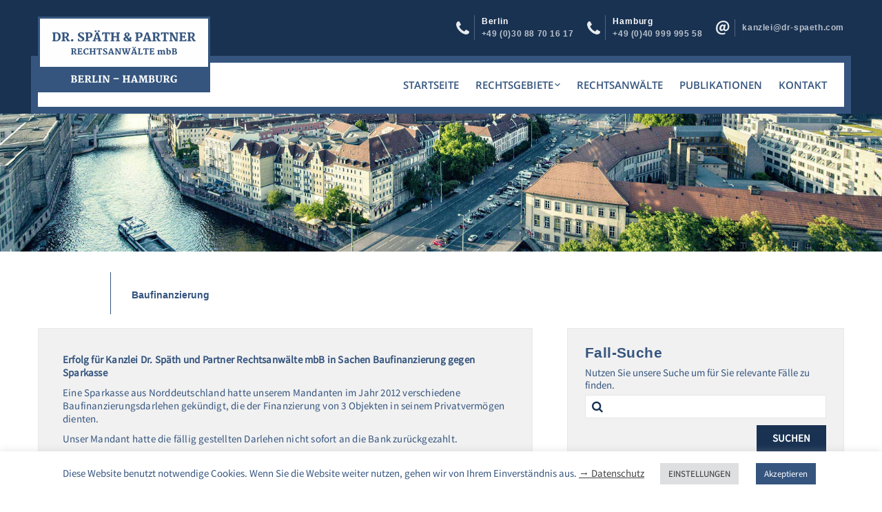

--- FILE ---
content_type: text/html; charset=UTF-8
request_url: https://www.dr-spaeth.com/vermoegensverwaltungsrecht/baufinanzierung/
body_size: 20840
content:
<!DOCTYPE html>
<!--[if lt IE 10 ]>
<html lang="de" class="old-ie no-js">
<![endif]-->
<!--[if !(IE 6) | !(IE 7) | !(IE 8)  ]><!-->
<html lang="de" class="no-js">
<!--<![endif]-->
<head>
	<meta charset="UTF-8" />
		<meta name="viewport" content="width=device-width, initial-scale=1, maximum-scale=1">
		<link rel="profile" href="http://gmpg.org/xfn/11" />
	<link rel="pingback" href="https://www.dr-spaeth.com/xmlrpc.php" />
	
<script>
const lang = ["Google Maps","Google Karte laden","Die  Karte wurde von Google Maps eingebettet.","Es gelten die","von Google.","Datenschutzerklärungen","https://www.dr-spaeth.com/wp-content/plugins/aweos-google-maps-iframe-load-per-click/lang/../"];
</script>

<script>
const awytLang = ["YouTube","Video laden","Das Video wurde mit YouTube eingebettet.","Es gelten die","von Google.","Datenschutzerklärungen","https://www.dr-spaeth.com/wp-content/plugins/aweos-youtube-iframe-load-per-click/lang/../"];
</script>
<style type="text/css">div[id^="wpcf7-f3265"] button.cf7mls_next {   }div[id^="wpcf7-f3265"] button.cf7mls_back {   }div[id^="wpcf7-f3174"] button.cf7mls_next {   }div[id^="wpcf7-f3174"] button.cf7mls_back {   }div[id^="wpcf7-f2658"] button.cf7mls_next {   }div[id^="wpcf7-f2658"] button.cf7mls_back {   }div[id^="wpcf7-f2271"] button.cf7mls_next {   }div[id^="wpcf7-f2271"] button.cf7mls_back {   }div[id^="wpcf7-f326"] button.cf7mls_next {   }div[id^="wpcf7-f326"] button.cf7mls_back {   }div[id^="wpcf7-f185"] button.cf7mls_next {   }div[id^="wpcf7-f185"] button.cf7mls_back {   }div[id^="wpcf7-f4"] button.cf7mls_next {   }div[id^="wpcf7-f4"] button.cf7mls_back {   }</style><meta name='robots' content='index, follow, max-image-preview:large, max-snippet:-1, max-video-preview:-1' />
	<style>img:is([sizes="auto" i], [sizes^="auto," i]) { contain-intrinsic-size: 3000px 1500px }</style>
	<script type="text/javascript">
function createCookie(a,d,b){if(b){var c=new Date;c.setTime(c.getTime()+864E5*b);b="; expires="+c.toGMTString()}else b="";document.cookie=a+"="+d+b+"; path=/"}function readCookie(a){a+="=";for(var d=document.cookie.split(";"),b=0;b<d.length;b++){for(var c=d[b];" "==c.charAt(0);)c=c.substring(1,c.length);if(0==c.indexOf(a))return c.substring(a.length,c.length)}return null}function eraseCookie(a){createCookie(a,"",-1)}
function areCookiesEnabled(){var a=!1;createCookie("testing","Hello",1);null!=readCookie("testing")&&(a=!0,eraseCookie("testing"));return a}(function(a){var d=readCookie("devicePixelRatio"),b=void 0===a.devicePixelRatio?1:a.devicePixelRatio;areCookiesEnabled()&&null==d&&(createCookie("devicePixelRatio",b,7),1!=b&&a.location.reload(!0))})(window);
</script>
	<!-- This site is optimized with the Yoast SEO plugin v25.3 - https://yoast.com/wordpress/plugins/seo/ -->
	<title>Baufinanzierung - Dr. Späth &amp; Partner Rechtsanwälte mbB</title>
	<link rel="canonical" href="https://www.dr-spaeth.com/vermoegensverwaltungsrecht/baufinanzierung/" />
	<meta property="og:locale" content="de_DE" />
	<meta property="og:type" content="article" />
	<meta property="og:title" content="Baufinanzierung - Dr. Späth &amp; Partner Rechtsanwälte mbB" />
	<meta property="og:description" content="Erfolg für Kanzlei Dr. Späth und Partner Rechtsanwälte mbB in Sachen Baufinanzierung gegen Sparkasse Eine Sparkasse aus Norddeutschland hatte unserem Mandanten im Jahr 2012 verschiedene Baufinanzierungsdarlehen gekündigt, die der Finanzierung von 3 Objekten in seinem Privatvermögen dienten. Unser Mandant hatte die fällig gestellten Darlehen nicht sofort an die Bank zurückgezahlt. In der Folge hat die Bank&hellip;" />
	<meta property="og:url" content="https://www.dr-spaeth.com/vermoegensverwaltungsrecht/baufinanzierung/" />
	<meta property="og:site_name" content="Dr. Späth &amp; Partner Rechtsanwälte mbB" />
	<meta property="article:published_time" content="2015-12-18T13:21:27+00:00" />
	<meta property="article:modified_time" content="2017-06-08T18:30:13+00:00" />
	<meta name="author" content="Dr. Marc Liebscher" />
	<meta name="twitter:card" content="summary_large_image" />
	<meta name="twitter:label1" content="Verfasst von" />
	<meta name="twitter:data1" content="Dr. Marc Liebscher" />
	<meta name="twitter:label2" content="Geschätzte Lesezeit" />
	<meta name="twitter:data2" content="1 Minute" />
	<script type="application/ld+json" class="yoast-schema-graph">{"@context":"https://schema.org","@graph":[{"@type":"Article","@id":"https://www.dr-spaeth.com/vermoegensverwaltungsrecht/baufinanzierung/#article","isPartOf":{"@id":"https://www.dr-spaeth.com/vermoegensverwaltungsrecht/baufinanzierung/"},"author":{"name":"Dr. Marc Liebscher","@id":"https://www.dr-spaeth.com/#/schema/person/4c9f3e248f1572e4dc3e39ba5c94734c"},"headline":"Baufinanzierung","datePublished":"2015-12-18T13:21:27+00:00","dateModified":"2017-06-08T18:30:13+00:00","mainEntityOfPage":{"@id":"https://www.dr-spaeth.com/vermoegensverwaltungsrecht/baufinanzierung/"},"wordCount":257,"publisher":{"@id":"https://www.dr-spaeth.com/#organization"},"articleSection":["Immobilienrecht","Vermögensverwaltungsrecht"],"inLanguage":"de"},{"@type":"WebPage","@id":"https://www.dr-spaeth.com/vermoegensverwaltungsrecht/baufinanzierung/","url":"https://www.dr-spaeth.com/vermoegensverwaltungsrecht/baufinanzierung/","name":"Baufinanzierung - Dr. Späth &amp; Partner Rechtsanwälte mbB","isPartOf":{"@id":"https://www.dr-spaeth.com/#website"},"datePublished":"2015-12-18T13:21:27+00:00","dateModified":"2017-06-08T18:30:13+00:00","breadcrumb":{"@id":"https://www.dr-spaeth.com/vermoegensverwaltungsrecht/baufinanzierung/#breadcrumb"},"inLanguage":"de","potentialAction":[{"@type":"ReadAction","target":["https://www.dr-spaeth.com/vermoegensverwaltungsrecht/baufinanzierung/"]}]},{"@type":"BreadcrumbList","@id":"https://www.dr-spaeth.com/vermoegensverwaltungsrecht/baufinanzierung/#breadcrumb","itemListElement":[{"@type":"ListItem","position":1,"name":"Startseite","item":"https://www.dr-spaeth.com/"},{"@type":"ListItem","position":2,"name":"Baufinanzierung"}]},{"@type":"WebSite","@id":"https://www.dr-spaeth.com/#website","url":"https://www.dr-spaeth.com/","name":"Dr. Späth &amp; Partner Rechtsanwälte mbB","description":"Berlin - Hamburg","publisher":{"@id":"https://www.dr-spaeth.com/#organization"},"potentialAction":[{"@type":"SearchAction","target":{"@type":"EntryPoint","urlTemplate":"https://www.dr-spaeth.com/?s={search_term_string}"},"query-input":{"@type":"PropertyValueSpecification","valueRequired":true,"valueName":"search_term_string"}}],"inLanguage":"de"},{"@type":"Organization","@id":"https://www.dr-spaeth.com/#organization","name":"Dr. Späth & Partner Rechtsanwälte mbB","url":"https://www.dr-spaeth.com/","logo":{"@type":"ImageObject","inLanguage":"de","@id":"https://www.dr-spaeth.com/#/schema/logo/image/","url":"https://www.dr-spaeth.com/wp-content/uploads/2017/12/logo_scroll_3@2x.png","contentUrl":"https://www.dr-spaeth.com/wp-content/uploads/2017/12/logo_scroll_3@2x.png","width":364,"height":160,"caption":"Dr. Späth & Partner Rechtsanwälte mbB"},"image":{"@id":"https://www.dr-spaeth.com/#/schema/logo/image/"}},{"@type":"Person","@id":"https://www.dr-spaeth.com/#/schema/person/4c9f3e248f1572e4dc3e39ba5c94734c","name":"Dr. Marc Liebscher","url":"https://www.dr-spaeth.com/author/marc_liebscher/"}]}</script>
	<!-- / Yoast SEO plugin. -->


<link rel="alternate" type="application/rss+xml" title="Dr. Späth &amp; Partner Rechtsanwälte mbB &raquo; Feed" href="https://www.dr-spaeth.com/feed/" />
<link rel="alternate" type="application/rss+xml" title="Dr. Späth &amp; Partner Rechtsanwälte mbB &raquo; Kommentar-Feed" href="https://www.dr-spaeth.com/comments/feed/" />
<link rel="alternate" type="application/rss+xml" title="Dr. Späth &amp; Partner Rechtsanwälte mbB &raquo; Baufinanzierung-Kommentar-Feed" href="https://www.dr-spaeth.com/vermoegensverwaltungsrecht/baufinanzierung/feed/" />
<link rel='stylesheet' id='wp-block-library-css' href='https://www.dr-spaeth.com/wp-includes/css/dist/block-library/style.min.css' type='text/css' media='all' />
<style id='classic-theme-styles-inline-css' type='text/css'>
/*! This file is auto-generated */
.wp-block-button__link{color:#fff;background-color:#32373c;border-radius:9999px;box-shadow:none;text-decoration:none;padding:calc(.667em + 2px) calc(1.333em + 2px);font-size:1.125em}.wp-block-file__button{background:#32373c;color:#fff;text-decoration:none}
</style>
<link rel='stylesheet' id='helpie-faq-bundle-styles-css' href='https://www.dr-spaeth.com/wp-content/cache/autoptimize/css/autoptimize_single_66ee4a8c08d995a4d5e2e347ab34721b.css' type='text/css' media='all' />
<style id='global-styles-inline-css' type='text/css'>
:root{--wp--preset--aspect-ratio--square: 1;--wp--preset--aspect-ratio--4-3: 4/3;--wp--preset--aspect-ratio--3-4: 3/4;--wp--preset--aspect-ratio--3-2: 3/2;--wp--preset--aspect-ratio--2-3: 2/3;--wp--preset--aspect-ratio--16-9: 16/9;--wp--preset--aspect-ratio--9-16: 9/16;--wp--preset--color--black: #000000;--wp--preset--color--cyan-bluish-gray: #abb8c3;--wp--preset--color--white: #ffffff;--wp--preset--color--pale-pink: #f78da7;--wp--preset--color--vivid-red: #cf2e2e;--wp--preset--color--luminous-vivid-orange: #ff6900;--wp--preset--color--luminous-vivid-amber: #fcb900;--wp--preset--color--light-green-cyan: #7bdcb5;--wp--preset--color--vivid-green-cyan: #00d084;--wp--preset--color--pale-cyan-blue: #8ed1fc;--wp--preset--color--vivid-cyan-blue: #0693e3;--wp--preset--color--vivid-purple: #9b51e0;--wp--preset--gradient--vivid-cyan-blue-to-vivid-purple: linear-gradient(135deg,rgba(6,147,227,1) 0%,rgb(155,81,224) 100%);--wp--preset--gradient--light-green-cyan-to-vivid-green-cyan: linear-gradient(135deg,rgb(122,220,180) 0%,rgb(0,208,130) 100%);--wp--preset--gradient--luminous-vivid-amber-to-luminous-vivid-orange: linear-gradient(135deg,rgba(252,185,0,1) 0%,rgba(255,105,0,1) 100%);--wp--preset--gradient--luminous-vivid-orange-to-vivid-red: linear-gradient(135deg,rgba(255,105,0,1) 0%,rgb(207,46,46) 100%);--wp--preset--gradient--very-light-gray-to-cyan-bluish-gray: linear-gradient(135deg,rgb(238,238,238) 0%,rgb(169,184,195) 100%);--wp--preset--gradient--cool-to-warm-spectrum: linear-gradient(135deg,rgb(74,234,220) 0%,rgb(151,120,209) 20%,rgb(207,42,186) 40%,rgb(238,44,130) 60%,rgb(251,105,98) 80%,rgb(254,248,76) 100%);--wp--preset--gradient--blush-light-purple: linear-gradient(135deg,rgb(255,206,236) 0%,rgb(152,150,240) 100%);--wp--preset--gradient--blush-bordeaux: linear-gradient(135deg,rgb(254,205,165) 0%,rgb(254,45,45) 50%,rgb(107,0,62) 100%);--wp--preset--gradient--luminous-dusk: linear-gradient(135deg,rgb(255,203,112) 0%,rgb(199,81,192) 50%,rgb(65,88,208) 100%);--wp--preset--gradient--pale-ocean: linear-gradient(135deg,rgb(255,245,203) 0%,rgb(182,227,212) 50%,rgb(51,167,181) 100%);--wp--preset--gradient--electric-grass: linear-gradient(135deg,rgb(202,248,128) 0%,rgb(113,206,126) 100%);--wp--preset--gradient--midnight: linear-gradient(135deg,rgb(2,3,129) 0%,rgb(40,116,252) 100%);--wp--preset--font-size--small: 13px;--wp--preset--font-size--medium: 20px;--wp--preset--font-size--large: 36px;--wp--preset--font-size--x-large: 42px;--wp--preset--spacing--20: 0.44rem;--wp--preset--spacing--30: 0.67rem;--wp--preset--spacing--40: 1rem;--wp--preset--spacing--50: 1.5rem;--wp--preset--spacing--60: 2.25rem;--wp--preset--spacing--70: 3.38rem;--wp--preset--spacing--80: 5.06rem;--wp--preset--shadow--natural: 6px 6px 9px rgba(0, 0, 0, 0.2);--wp--preset--shadow--deep: 12px 12px 50px rgba(0, 0, 0, 0.4);--wp--preset--shadow--sharp: 6px 6px 0px rgba(0, 0, 0, 0.2);--wp--preset--shadow--outlined: 6px 6px 0px -3px rgba(255, 255, 255, 1), 6px 6px rgba(0, 0, 0, 1);--wp--preset--shadow--crisp: 6px 6px 0px rgba(0, 0, 0, 1);}:where(.is-layout-flex){gap: 0.5em;}:where(.is-layout-grid){gap: 0.5em;}body .is-layout-flex{display: flex;}.is-layout-flex{flex-wrap: wrap;align-items: center;}.is-layout-flex > :is(*, div){margin: 0;}body .is-layout-grid{display: grid;}.is-layout-grid > :is(*, div){margin: 0;}:where(.wp-block-columns.is-layout-flex){gap: 2em;}:where(.wp-block-columns.is-layout-grid){gap: 2em;}:where(.wp-block-post-template.is-layout-flex){gap: 1.25em;}:where(.wp-block-post-template.is-layout-grid){gap: 1.25em;}.has-black-color{color: var(--wp--preset--color--black) !important;}.has-cyan-bluish-gray-color{color: var(--wp--preset--color--cyan-bluish-gray) !important;}.has-white-color{color: var(--wp--preset--color--white) !important;}.has-pale-pink-color{color: var(--wp--preset--color--pale-pink) !important;}.has-vivid-red-color{color: var(--wp--preset--color--vivid-red) !important;}.has-luminous-vivid-orange-color{color: var(--wp--preset--color--luminous-vivid-orange) !important;}.has-luminous-vivid-amber-color{color: var(--wp--preset--color--luminous-vivid-amber) !important;}.has-light-green-cyan-color{color: var(--wp--preset--color--light-green-cyan) !important;}.has-vivid-green-cyan-color{color: var(--wp--preset--color--vivid-green-cyan) !important;}.has-pale-cyan-blue-color{color: var(--wp--preset--color--pale-cyan-blue) !important;}.has-vivid-cyan-blue-color{color: var(--wp--preset--color--vivid-cyan-blue) !important;}.has-vivid-purple-color{color: var(--wp--preset--color--vivid-purple) !important;}.has-black-background-color{background-color: var(--wp--preset--color--black) !important;}.has-cyan-bluish-gray-background-color{background-color: var(--wp--preset--color--cyan-bluish-gray) !important;}.has-white-background-color{background-color: var(--wp--preset--color--white) !important;}.has-pale-pink-background-color{background-color: var(--wp--preset--color--pale-pink) !important;}.has-vivid-red-background-color{background-color: var(--wp--preset--color--vivid-red) !important;}.has-luminous-vivid-orange-background-color{background-color: var(--wp--preset--color--luminous-vivid-orange) !important;}.has-luminous-vivid-amber-background-color{background-color: var(--wp--preset--color--luminous-vivid-amber) !important;}.has-light-green-cyan-background-color{background-color: var(--wp--preset--color--light-green-cyan) !important;}.has-vivid-green-cyan-background-color{background-color: var(--wp--preset--color--vivid-green-cyan) !important;}.has-pale-cyan-blue-background-color{background-color: var(--wp--preset--color--pale-cyan-blue) !important;}.has-vivid-cyan-blue-background-color{background-color: var(--wp--preset--color--vivid-cyan-blue) !important;}.has-vivid-purple-background-color{background-color: var(--wp--preset--color--vivid-purple) !important;}.has-black-border-color{border-color: var(--wp--preset--color--black) !important;}.has-cyan-bluish-gray-border-color{border-color: var(--wp--preset--color--cyan-bluish-gray) !important;}.has-white-border-color{border-color: var(--wp--preset--color--white) !important;}.has-pale-pink-border-color{border-color: var(--wp--preset--color--pale-pink) !important;}.has-vivid-red-border-color{border-color: var(--wp--preset--color--vivid-red) !important;}.has-luminous-vivid-orange-border-color{border-color: var(--wp--preset--color--luminous-vivid-orange) !important;}.has-luminous-vivid-amber-border-color{border-color: var(--wp--preset--color--luminous-vivid-amber) !important;}.has-light-green-cyan-border-color{border-color: var(--wp--preset--color--light-green-cyan) !important;}.has-vivid-green-cyan-border-color{border-color: var(--wp--preset--color--vivid-green-cyan) !important;}.has-pale-cyan-blue-border-color{border-color: var(--wp--preset--color--pale-cyan-blue) !important;}.has-vivid-cyan-blue-border-color{border-color: var(--wp--preset--color--vivid-cyan-blue) !important;}.has-vivid-purple-border-color{border-color: var(--wp--preset--color--vivid-purple) !important;}.has-vivid-cyan-blue-to-vivid-purple-gradient-background{background: var(--wp--preset--gradient--vivid-cyan-blue-to-vivid-purple) !important;}.has-light-green-cyan-to-vivid-green-cyan-gradient-background{background: var(--wp--preset--gradient--light-green-cyan-to-vivid-green-cyan) !important;}.has-luminous-vivid-amber-to-luminous-vivid-orange-gradient-background{background: var(--wp--preset--gradient--luminous-vivid-amber-to-luminous-vivid-orange) !important;}.has-luminous-vivid-orange-to-vivid-red-gradient-background{background: var(--wp--preset--gradient--luminous-vivid-orange-to-vivid-red) !important;}.has-very-light-gray-to-cyan-bluish-gray-gradient-background{background: var(--wp--preset--gradient--very-light-gray-to-cyan-bluish-gray) !important;}.has-cool-to-warm-spectrum-gradient-background{background: var(--wp--preset--gradient--cool-to-warm-spectrum) !important;}.has-blush-light-purple-gradient-background{background: var(--wp--preset--gradient--blush-light-purple) !important;}.has-blush-bordeaux-gradient-background{background: var(--wp--preset--gradient--blush-bordeaux) !important;}.has-luminous-dusk-gradient-background{background: var(--wp--preset--gradient--luminous-dusk) !important;}.has-pale-ocean-gradient-background{background: var(--wp--preset--gradient--pale-ocean) !important;}.has-electric-grass-gradient-background{background: var(--wp--preset--gradient--electric-grass) !important;}.has-midnight-gradient-background{background: var(--wp--preset--gradient--midnight) !important;}.has-small-font-size{font-size: var(--wp--preset--font-size--small) !important;}.has-medium-font-size{font-size: var(--wp--preset--font-size--medium) !important;}.has-large-font-size{font-size: var(--wp--preset--font-size--large) !important;}.has-x-large-font-size{font-size: var(--wp--preset--font-size--x-large) !important;}
:where(.wp-block-post-template.is-layout-flex){gap: 1.25em;}:where(.wp-block-post-template.is-layout-grid){gap: 1.25em;}
:where(.wp-block-columns.is-layout-flex){gap: 2em;}:where(.wp-block-columns.is-layout-grid){gap: 2em;}
:root :where(.wp-block-pullquote){font-size: 1.5em;line-height: 1.6;}
</style>
<style id='awmp-map-inline-css' type='text/css'>
/*
* Prefixed by https://autoprefixer.github.io
* PostCSS: v7.0.29,
* Autoprefixer: v9.7.6
* Browsers: last 4 version
*/

.awmp-map {
    text-align: center;
    font-family: "Georgia", "serif";
    font-weight: 100;
    background-size: cover;
    background-repeat: no-repeat;
    background-position: center center;
    max-width: 100%;
}

.awmp-map span, .awmp-map a, .awmp-map a:hover {
    cursor: pointer;
    text-decoration: underline;
    z-index: 100000;
}

.awmp-map span, .awmp-map a, .awmp-map h3, .awmp-map p {
    color: grey !important;
}

.awmp_map_wrapper { 
    vertical-align: middle;
    background-size: cover !important;
    height: 100%;
    display: -webkit-box;
    display: -ms-flexbox;
    display: flex;
    -webkit-box-align: center;
        -ms-flex-align: center;
            align-items: center;
    -webkit-box-pack: center;
        -ms-flex-pack: center;
            justify-content: center;
    -webkit-box-orient: vertical;
    -webkit-box-direction: normal;
        -ms-flex-direction: column;
            flex-direction: column;
}

.awmp-icon {
    margin: 0 auto;
    width: 300px;
    height: 190px;
}
</style>
<link rel='stylesheet' id='awpm_style-css' href='https://www.dr-spaeth.com/wp-content/cache/autoptimize/css/autoptimize_single_8cbfe9bc84364eacc24d406dca025104.css' type='text/css' media='all' />
<link rel='stylesheet' id='awyt_style-css' href='https://www.dr-spaeth.com/wp-content/cache/autoptimize/css/autoptimize_single_fdbc16b1cf300806f74c0bc356e46402.css' type='text/css' media='all' />
<link rel='stylesheet' id='cf7mls-css' href='https://www.dr-spaeth.com/wp-content/cache/autoptimize/css/autoptimize_single_b3cc05fcaef7d5bc4f15e559b0bddff4.css' type='text/css' media='all' />
<link rel='stylesheet' id='cf7mls_animate-css' href='https://www.dr-spaeth.com/wp-content/plugins/cf7-multi-step/assets/frontend/animate/animate.min.css' type='text/css' media='all' />
<link rel='stylesheet' id='contact-form-7-css' href='https://www.dr-spaeth.com/wp-content/cache/autoptimize/css/autoptimize_single_3fd2afa98866679439097f4ab102fe0a.css' type='text/css' media='all' />
<link rel='stylesheet' id='cookie-law-info-css' href='https://www.dr-spaeth.com/wp-content/cache/autoptimize/css/autoptimize_single_20e8490fab0dcf7557a5c8b54494db6f.css' type='text/css' media='all' />
<link rel='stylesheet' id='cookie-law-info-gdpr-css' href='https://www.dr-spaeth.com/wp-content/cache/autoptimize/css/autoptimize_single_359aca8a88b2331aa34ac505acad9911.css' type='text/css' media='all' />
<link rel='stylesheet' id='pwp-offline-style-css' href='https://www.dr-spaeth.com/wp-content/cache/autoptimize/css/autoptimize_single_3e5e406bae8de7d4db3d30547250a9ff.css' type='text/css' media='all' />
<link rel='stylesheet' id='wpsm_ac-font-awesome-front-css' href='https://www.dr-spaeth.com/wp-content/plugins/responsive-accordion-and-collapse/css/font-awesome/css/font-awesome.min.css' type='text/css' media='all' />
<link rel='stylesheet' id='wpsm_ac_bootstrap-front-css' href='https://www.dr-spaeth.com/wp-content/cache/autoptimize/css/autoptimize_single_9c41b5dd69719f48317cec4da593cead.css' type='text/css' media='all' />
<link rel='stylesheet' id='rs-plugin-settings-css' href='https://www.dr-spaeth.com/wp-content/cache/autoptimize/css/autoptimize_single_54527f5cadfffb297c67253a2b286047.css' type='text/css' media='all' />
<style id='rs-plugin-settings-inline-css' type='text/css'>
#rs-demo-id {}
</style>
<link rel='stylesheet' id='wpcf7-redirect-script-frontend-css' href='https://www.dr-spaeth.com/wp-content/cache/autoptimize/css/autoptimize_single_f7b23dc61faf57c6168b516c4ebac487.css' type='text/css' media='all' />
<link rel='stylesheet' id='mm-compiled-options-mobmenu-css' href='https://www.dr-spaeth.com/wp-content/cache/autoptimize/css/autoptimize_single_869dc67f05540832a822138647c2c8da.css' type='text/css' media='all' />
<link rel='stylesheet' id='mm-google-webfont-dosis-css' href='https://www.dr-spaeth.com/wp-content/cache/autoptimize/css/autoptimize_single_59accae60026ed5c77ed00ae327cb136.css' type='text/css' media='all' />
<link rel='stylesheet' id='dt-web-fonts-css' href='https://www.dr-spaeth.com/wp-content/cache/autoptimize/css/autoptimize_single_f4daf979cc0fbb3719d501c674d79592.css' type='text/css' media='all' />
<link rel='stylesheet' id='dt-main-css' href='https://www.dr-spaeth.com/wp-content/themes/dt-the7/css/main.min.css' type='text/css' media='all' />
<!--[if lt IE 10]>
<link rel='stylesheet' id='dt-old-ie-css' href='https://www.dr-spaeth.com/wp-content/themes/dt-the7/css/old-ie.css' type='text/css' media='all' />
<![endif]-->
<link rel='stylesheet' id='dt-awsome-fonts-css' href='https://www.dr-spaeth.com/wp-content/themes/dt-the7/fonts/FontAwesome/css/font-awesome.min.css' type='text/css' media='all' />
<link rel='stylesheet' id='dt-fontello-css' href='https://www.dr-spaeth.com/wp-content/themes/dt-the7/fonts/fontello/css/fontello.min.css' type='text/css' media='all' />
<link rel='stylesheet' id='the7pt-static-css' href='https://www.dr-spaeth.com/wp-content/cache/autoptimize/css/autoptimize_single_f57f19054dbe4edfe8c95b125e2cbc54.css' type='text/css' media='all' />
<!--[if lt IE 10]>
<link rel='stylesheet' id='dt-custom-old-ie.less-css' href='https://www.dr-spaeth.com/wp-content/uploads/wp-less/dt-the7/css/custom-old-ie-79bf84d5fc.css' type='text/css' media='all' />
<![endif]-->
<link rel='stylesheet' id='dt-custom.less-css' href='https://www.dr-spaeth.com/wp-content/cache/autoptimize/css/autoptimize_single_955fecc13b8f4bcbf16e950e5a8693f3.css' type='text/css' media='all' />
<link rel='stylesheet' id='dt-media.less-css' href='https://www.dr-spaeth.com/wp-content/cache/autoptimize/css/autoptimize_single_4769f51f1e08d8435676677b7b91c173.css' type='text/css' media='all' />
<link rel='stylesheet' id='the7pt.less-css' href='https://www.dr-spaeth.com/wp-content/cache/autoptimize/css/autoptimize_single_8a617157a3e771bcb1294fef4544061e.css' type='text/css' media='all' />
<link rel='stylesheet' id='style-css' href='https://www.dr-spaeth.com/wp-content/cache/autoptimize/css/autoptimize_single_5b9f21ea7aaa509a258e5e44f77d8ee9.css' type='text/css' media='all' />
<style id='style-inline-css' type='text/css'>
section#text-26 {
      padding: 15px 20px 5px 25px!important;
    text-align: left;
}
#sidebar #text-26 .widget-title {
    margin-bottom: 0px!important;
}
</style>
<link rel='stylesheet' id='__EPYT__style-css' href='https://www.dr-spaeth.com/wp-content/plugins/youtube-embed-plus/styles/ytprefs.min.css' type='text/css' media='all' />
<style id='__EPYT__style-inline-css' type='text/css'>

                .epyt-gallery-thumb {
                        width: 33.333%;
                }
                
</style>
<link rel='stylesheet' id='cssmobmenu-icons-css' href='https://www.dr-spaeth.com/wp-content/cache/autoptimize/css/autoptimize_single_718fe426387df8914538d894c0655f81.css' type='text/css' media='all' />
<link rel='stylesheet' id='cssmobmenu-css' href='https://www.dr-spaeth.com/wp-content/cache/autoptimize/css/autoptimize_single_62bd0bbb7661b81231fdf47aa5e637c7.css' type='text/css' media='all' />
<script type="text/javascript" src="https://www.dr-spaeth.com/wp-includes/js/jquery/jquery.min.js" id="jquery-core-js"></script>

<script type="text/javascript" id="awmp-map-js-after">
/* <![CDATA[ */
const policies = "<a target='_blank' href='https://policies.google.com/privacy?hl=de' rel='noreferrer noopener'> " + lang[5] + " </a>";
const anzeigen = "<span title='Karte anzeigen' class='awmp-show-map'>" + lang[1] + "</span>";
const style = 'background:linear-gradient(rgba(255,255,255,0.5), rgba(255,255,255,0.5)),url(' + lang[6] + 'map.svg);' +
'border: 1px solid grey;'
const icon = ""; 

jQuery(function() {
	jQuery('.awmp-map').html(
		"<div class='awmp_map_wrapper' style='" + style + "'>\
			<h3>" + lang[0] + "</h3>\
			<p>"
				+ anzeigen + " " + "<br>" + lang[2] + "<br>" + lang[3] + policies + lang[4] + 
			"</p>\
		</div>"
	);

	jQuery('span.awmp-show-map').click(function() {
		// `this` is the <a> 
		var map = jQuery(this).parent().parent().parent(); 
		map.replaceWith(function () {
			// string is split to escape the php iframe detector
		    return jQuery(['<', 'iframe', '>'].join(''), {
		        src: map.attr('data-src'),
		        frameborder: map.attr('data-frameborder'),
		        allowfullscreen: map.attr('data-allowfullscreen'),
		        style: map.attr('style'),
		        id: map.attr('id'),
		        class: map.attr('class'),
		        name: map.attr('name'),
		        title: map.attr('tite')
		    });
		});
	})
});
/* ]]> */
</script>

<script type="text/javascript" id="cookie-law-info-js-extra">
/* <![CDATA[ */
var Cli_Data = {"nn_cookie_ids":[],"cookielist":[],"non_necessary_cookies":[],"ccpaEnabled":"","ccpaRegionBased":"","ccpaBarEnabled":"","strictlyEnabled":["necessary","obligatoire"],"ccpaType":"gdpr","js_blocking":"1","custom_integration":"","triggerDomRefresh":"","secure_cookies":""};
var cli_cookiebar_settings = {"animate_speed_hide":"500","animate_speed_show":"500","background":"#FFF","border":"#b1a6a6c2","border_on":"","button_1_button_colour":"#35557f","button_1_button_hover":"#2a4466","button_1_link_colour":"#fff","button_1_as_button":"1","button_1_new_win":"","button_2_button_colour":"#333","button_2_button_hover":"#292929","button_2_link_colour":"#444","button_2_as_button":"","button_2_hidebar":"","button_3_button_colour":"#dedfe0","button_3_button_hover":"#b2b2b3","button_3_link_colour":"#333333","button_3_as_button":"1","button_3_new_win":"","button_4_button_colour":"#dedfe0","button_4_button_hover":"#b2b2b3","button_4_link_colour":"#333333","button_4_as_button":"1","button_7_button_colour":"#61a229","button_7_button_hover":"#4e8221","button_7_link_colour":"#fff","button_7_as_button":"1","button_7_new_win":"","font_family":"inherit","header_fix":"","notify_animate_hide":"1","notify_animate_show":"","notify_div_id":"#cookie-law-info-bar","notify_position_horizontal":"right","notify_position_vertical":"bottom","scroll_close":"","scroll_close_reload":"","accept_close_reload":"","reject_close_reload":"","showagain_tab":"","showagain_background":"#fff","showagain_border":"#000","showagain_div_id":"#cookie-law-info-again","showagain_x_position":"100px","text":"#333333","show_once_yn":"","show_once":"10000","logging_on":"","as_popup":"","popup_overlay":"1","bar_heading_text":"","cookie_bar_as":"banner","popup_showagain_position":"bottom-right","widget_position":"left"};
var log_object = {"ajax_url":"https:\/\/www.dr-spaeth.com\/wp-admin\/admin-ajax.php"};
/* ]]> */
</script>



<script type="text/javascript" id="dt-above-fold-js-extra">
/* <![CDATA[ */
var dtLocal = {"themeUrl":"https:\/\/www.dr-spaeth.com\/wp-content\/themes\/dt-the7","passText":"Um diesen gesch\u00fctzten Eintrag anzuschauen, geben Sie bitte folgendes Passwort ein:","moreButtonText":{"loading":"Lade..."},"postID":"594","ajaxurl":"https:\/\/www.dr-spaeth.com\/wp-admin\/admin-ajax.php","contactNonce":"cec5d225bf","ajaxNonce":"3debe770bf","pageData":"","themeSettings":{"smoothScroll":"off","lazyLoading":false,"accentColor":{"mode":"solid","color":"#35557F"},"floatingHeader":{"showAfter":"94px","showMenu":true,"height":"60px","logo":{"showLogo":true,"html":"<img class=\" preload-me\" src=\"https:\/\/www.dr-spaeth.com\/wp-content\/uploads\/2017\/12\/logo_scroll_3@1x.png\" srcset=\"https:\/\/www.dr-spaeth.com\/wp-content\/uploads\/2017\/12\/logo_scroll_3@1x.png 182w, https:\/\/www.dr-spaeth.com\/wp-content\/uploads\/2017\/12\/logo_scroll_3@2x.png 364w\" width=\"182\" height=\"80\"   sizes=\"182px\" alt=\"Dr. Sp\u00e4th &amp; Partner Rechtsanw\u00e4lte mbB\" \/>"}},"mobileHeader":{"firstSwitchPoint":"990px","secondSwitchPoint":"500px"},"content":{"responsivenessTreshold":970,"textColor":"#35557f","headerColor":"#35557f"},"stripes":{"stripe1":{"textColor":"#5b5b5b","headerColor":"#111111"},"stripe2":{"textColor":"#999999","headerColor":"#ffffff"},"stripe3":{"textColor":"#ffffff","headerColor":"#ffffff"}}},"VCMobileScreenWidth":"768"};
/* ]]> */
</script>

<script type="text/javascript" id="__ytprefs__-js-extra">
/* <![CDATA[ */
var _EPYT_ = {"ajaxurl":"https:\/\/www.dr-spaeth.com\/wp-admin\/admin-ajax.php","security":"889972a145","gallery_scrolloffset":"20","eppathtoscripts":"https:\/\/www.dr-spaeth.com\/wp-content\/plugins\/youtube-embed-plus\/scripts\/","eppath":"https:\/\/www.dr-spaeth.com\/wp-content\/plugins\/youtube-embed-plus\/","epresponsiveselector":"[\"iframe.__youtube_prefs__\"]","epdovol":"1","version":"14.2.3","evselector":"iframe.__youtube_prefs__[src], iframe[src*=\"youtube.com\/embed\/\"], iframe[src*=\"youtube-nocookie.com\/embed\/\"]","ajax_compat":"","maxres_facade":"eager","ytapi_load":"light","pause_others":"","stopMobileBuffer":"1","facade_mode":"","not_live_on_channel":""};
/* ]]> */
</script>


<link rel="https://api.w.org/" href="https://www.dr-spaeth.com/wp-json/" /><link rel="alternate" title="JSON" type="application/json" href="https://www.dr-spaeth.com/wp-json/wp/v2/posts/594" /><link rel="EditURI" type="application/rsd+xml" title="RSD" href="https://www.dr-spaeth.com/xmlrpc.php?rsd" />
<meta name="generator" content="WordPress 6.8.3" />
<link rel='shortlink' href='https://www.dr-spaeth.com/?p=594' />
<link rel="alternate" title="oEmbed (JSON)" type="application/json+oembed" href="https://www.dr-spaeth.com/wp-json/oembed/1.0/embed?url=https%3A%2F%2Fwww.dr-spaeth.com%2Fvermoegensverwaltungsrecht%2Fbaufinanzierung%2F" />
<link rel="alternate" title="oEmbed (XML)" type="text/xml+oembed" href="https://www.dr-spaeth.com/wp-json/oembed/1.0/embed?url=https%3A%2F%2Fwww.dr-spaeth.com%2Fvermoegensverwaltungsrecht%2Fbaufinanzierung%2F&#038;format=xml" />

<style type="text/css">
	.hnpsnippet2{ color:black; } .hnpsnippet2>a{ color:black; } .hnpsnippet1{ color:black; }
</style>
<script type='text/javascript'>var PwpJsVars = {"AjaxURL":"https:\/\/www.dr-spaeth.com\/wp-admin\/admin-ajax.php","homeurl":"https:\/\/www.dr-spaeth.com\/","installprompt":{"mode":"normal","pageloads":"2","onclick":""}};</script>		<script type="text/javascript" id="serviceworker-unregister">
			if ('serviceWorker' in navigator) {
				navigator.serviceWorker.getRegistrations().then(function (registrations) {
					registrations.forEach(function (registration) {
						if (registration.active.scriptURL === window.location.origin + '/pwp-serviceworker.js') {
							registration.unregister();
						}
					});
				});
			}
		</script>
				<script type="text/javascript" id="serviceworker">
			if (navigator.serviceWorker) {
				window.addEventListener('load', function () {
					navigator.serviceWorker.register(
						"https:\/\/www.dr-spaeth.com\/?wp_service_worker=1", {"scope": "\/"}
					);
				});
			}
		</script>
		<link rel="manifest" href="https://www.dr-spaeth.com/wp-json/app/v1/pwp-manifest"><meta name="theme-color" content="#000000"><meta name="generator" content="Powered by WPBakery Page Builder - drag and drop page builder for WordPress."/>
<meta name="generator" content="Powered by Slider Revolution 99 - responsive, Mobile-Friendly Slider Plugin for WordPress with comfortable drag and drop interface." />
<script type="text/javascript">
jQuery(function($) {
	var $window = $(window),
		$load = $("#load");
	
	$window.removeLoading = setTimeout(function() {
		$load.addClass("loader-removed").fadeOut(500);
	}, 500);
	
	$window.one("dt.removeLoading", function() {
		if (!$load.hasClass("loader-removed")) {
			clearTimeout($window.removeLoading);
			$("#load").addClass("loader-removed").fadeOut(500);
		}
	});
});
</script>
<style type="text/css">.helpie-faq.accordions .helpie-mark{background-color:#ff0!important}.helpie-faq.accordions .helpie-mark{color:#000!important}.helpie-faq.accordions.custom-styles .accordion .accordion__item .accordion__header .accordion__title{font-size:14px;}.helpie-faq.accordions.custom-styles .accordion .accordion__item .accordion__header{padding-top:15px;padding-right:15px;padding-bottom:15px;padding-left:15px;}.helpie-faq.accordions.custom-styles .accordion .accordion__item .accordion__body,.helpie-faq.accordions.custom-styles .accordion .accordion__item .accordion__body p,.helpie-faq.accordions.custom-styles .accordion .accordion__item .accordion__body h1,.helpie-faq.accordions.custom-styles .accordion .accordion__item .accordion__body h2,.helpie-faq.accordions.custom-styles .accordion .accordion__item .accordion__body h3,.helpie-faq.accordions.custom-styles .accordion .accordion__item .accordion__body h4,.helpie-faq.accordions.custom-styles .accordion .accordion__item .accordion__body h5,.helpie-faq.accordions.custom-styles .accordion .accordion__item .accordion__body h6{font-size:12px;}.helpie-faq.accordions.custom-styles .accordion .accordion__item .accordion__body{padding-top:15px;padding-right:15px;padding-bottom:0px;padding-left:15px;}.helpie-faq.accordions.custom-styles .accordion .accordion__item{border-top-width:0px;border-right-width:0px;border-bottom-width:1px;border-left-width:0px;border-color:#44596B;border-style:solid;}.helpie-faq.custom-styles .accordion .accordion__item{margin-top:0px;margin-right:0px;margin-bottom:0px;margin-left:0px;}.helpie-faq.custom-styles .accordion__item .accordion__header .accordion__toggle .accordion__toggle-icons{color:#44596B!important}.helpie-faq.custom-styles .accordion__header:after,.helpie-faq.custom-styles .accordion__header:before{background-color:#44596B!important}.helpie-faq-form__toggle{padding-top:15px!important;padding-right:15px!important;padding-bottom:15px!important;padding-left:15px!important;}.helpie-faq-form__submit{padding-top:15px!important;padding-right:15px!important;padding-bottom:15px!important;padding-left:15px!important;}</style><!-- icon -->
<link rel="icon" href="https://www.dr-spaeth.com/wp-content/uploads/2017/10/favicon_16.png" type="image/png" />
<link rel="shortcut icon" href="https://www.dr-spaeth.com/wp-content/uploads/2017/10/favicon_16.png" type="image/png" />
<link rel="apple-touch-icon" href="https://www.dr-spaeth.com/wp-content/uploads/2017/10/favicon_60.png">
<link rel="apple-touch-icon" sizes="76x76" href="https://www.dr-spaeth.com/wp-content/uploads/2017/10/favicon_76.png">
<link rel="apple-touch-icon" sizes="120x120" href="https://www.dr-spaeth.com/wp-content/uploads/2017/10/favicon_120.png">
<link rel="apple-touch-icon" sizes="152x152" href="https://www.dr-spaeth.com/wp-content/uploads/2017/10/favicon_152.png">

		<style type="text/css" id="wp-custom-css">
			.hnp_li li {font-weight: 400 !important;}

.page-id-3108 .page-title::before {
  background: url("https://www.dr-spaeth.com/wp-content/uploads/2023/12/money-1428594_1280.jpg") !important;
  background-size: cover !important;
  height: 250px;
	background-position: center !important;
}


.page-id-2984 .page-title::before {
  background: url("https://www.dr-spaeth.com/wp-content/uploads/2023/07/physics-gd6e2a9835_1920.jpg") !important;
  background-size: cover !important;
  height: 250px;
	background-position: center !important;
}


.postid-3045 .page-title::before {
  background: url("https://www.dr-spaeth.com/wp-content/uploads/2023/07/physics-gd6e2a9835_1920.jpg") !important;
  background-size: cover !important;
  height: 250px;
	background-position: center !important;
}

.postid-2992 .page-title::before {
  background: url("https://www.dr-spaeth.com/wp-content/uploads/2023/07/physics-gd6e2a9835_1920.jpg") !important;
  background-size: cover !important;
  height: 250px;
	background-position: center !important;
}

@media only screen and (min-width: 1200px){

.masthead:not(.side-header):not(.side-header-menu-icon) .top-bar, .masthead:not(.side-header):not(.side-header-menu-icon) .header-bar, .masthead:not(.side-header):not(.side-header-menu-icon) .mobile-header-bar {
    max-width: 1170px !important;
}
	.home .startseite-fall-suche-wrapper {width: 700px}
#main>.wf-wrap, #bottom-bar>.wf-wrap, #footer>.wf-wrap {
    width: 1170px;
}
	
.masthead:not(.side-header):not(.full-width):not(.side-header-v-stroke):not(.side-header-menu-icon), .side-header .mobile-header-bar, .wf-wrap {
    padding: 0 0px;
}
.ph-wrap {
    max-width: 1170px;
}
.menu-text {font-size: 15px !important;}
}
.home .fall-suche-content p {font-size: 15px;}
.sidebar-content.widget-divider-off li a {font-size: 16px !important;}
.news-part2 ul li a{font-size: 16px !important;}

.sidebar-content.widget-divider-off li a {font-size: 15px;}

.sidebar .widget, .sidebar-content .widget {font-size: 15px !important;}

input {font-size: 15px !important;}
textarea {font-size: 15px !important;}

.text-small {font-size: 14px !important;}

.wir-in-den-medien-content-wrapper-einzeln .wir-in-den-medien-eins {font-size: 13px !important;}

.news-part2 ul li a.vc_gitem-link {font-size: 15px !important;}

.wf-container-footer a{font-size: 15px !important;}
p {font-size: 15px;}
.wf-container-footer #text{font-size: 15px !important;}
p {font-size: 15px;}
.top-bar .sp-pre-header-content-container .sp-pre-header-text-div .sp-pre-header-text {font-size: 12px;}

#footer #text-7 .textwidget {font-size: 15px !important;}

#wpcf7-f2658-p1814-o1 .wpcf7-list-item{min-width: 150px !important;}


.facebook_page iframe {position: absolute !important;}


.facebook_page{position: relative !important; min-height:80px;}
.facebook_page input {float:left !important; padding-right: 5px!important;}
.facebook_page p {font-size:10px;}
.facebook_page span{font-size:16px;    border-radius: 15px;
    -webkit-background-clip: padding-box;
    
    border: 2px solid #35557f;
    display: inline-block;
    font-size: 14px;
    margin-top: 5px;
    padding: 2px 5px;
    color: #35557f;
margin-top: -3px;
display:none;}

.facebook_page checkbox{padding-right: 10px !important;}

.awyt-video {width: 100%;}

.awyt_video_wrapper { background: linear-gradient(rgb(255 255 255 / 80%), rgb(255 255 255 / 80%)),url(https://homepage-nach-preis.de/wp-content/plugins/aweos-youtube-iframe-load-per-click/lang/../youtube.svg) !important;
    border: 1px solid grey;}

.awyt-video span, .awyt-video a, .awyt-video h3, .awyt-video p {
  color: #2c394c !important;
}

.awyt-video h3 {
  font-size: 24px !important;
	margin-top: -30px !important;
	padding-bottom: 20px;
	color: #2c394c !important;
}


.awyt-video span {border-radius: 50px;
    -webkit-background-clip: padding-box;
    -moz-background-clip: padding;
    border: 2px solid #35557f;
    display: inline-block;
    font-size: 16px;
    margin-top: 5px;
    padding: 3px 10px;
    color: #35557f !important;
text-decoration:none !important;}


.awmp-map span, .awmp-map a, .awmp-map h3, .awmp-map p {
  color: #2c394c !important;
}

.awmp-map h3 {
  font-size: 24px !important;
	margin-top: -30px !important;
	padding-bottom: 20px;
}



.awmp-map span {border-radius: 50px;
    -webkit-background-clip: padding-box;
    -moz-background-clip: padding;
    border: 2px solid #35557f;
    display: inline-block;
    font-size: 16px;
    margin-top: 5px;
    padding: 3px 10px;
    color: #35557f !important;
text-decoration:none !important;}


.vc_custom_1657318135524 img{margin-bottom: -5px !important;}

.wrap-menu-footer {color: white !important;font-weight: bold;}


.postid-1814  .page-title::before {
	 background: url("https://www.dr-spaeth.com/wp-content/uploads/2022/07/casino-geld-header.jpg") !important; min-height: 30px !important; background-position: center center !important;}

.postid-1814 .page-title {min-height: 30px !important; }

.sp-easy-accordion li {font-size: 14px}

.vc_custom_1657146401080 {font-size: 15px !important;}


.sp-easy-accordion .sp-ea-single {
  background: #efefef;
	margin-bottom: 0px; }


.ea-card.sp-ea-single{font-size: 8px; font-weight: 200 !important; background: #fff !important;}

#sp-ea-2709.sp-easy-accordion > .sp-ea-single > .ea-header a .ea-expand-icon.fa {font-size: 8px; font-weight: 200 !important; background: #fff !important; color: #35557f!important;}

.ea-header a {color: #35557f!important; }

 .sp-ea-one.sp-easy-accordion .sp-ea-single .ea-header a {padding: 0px 10px 5px; font-size: 14px; font-weight: 600 !important;}

#cas_small {font-size: 12px; font-weight: 700 !important;}
#p_cas {font-size: 16px;}

.casino_form .wpcf7-submit {padding: 0px 20px !important; margin: 19px 0px 0px !important;}

.wpcf7-list-item{min-width:10% !important}

.masthead.inline-header{
  background: #193252 none repeat center center !important; 
}
.header-bar {
  background: #fff none repeat center center !important; 
	border: solid 10px;
	margin-bottom: -1px !important;

}

#phantom .main-nav > li > a .menu-text{
 color: white;

}

#phantom.main-nav > li > a:hover .menu-text{
 color: #35557f !important;

}

body img.alignnone.size-full.wp-image-2305 {
    width: 82% !important;
    margin: auto;display: block;
    
}
section#text-29 .widget-title {
    text-align: center;
}
section#text-28 .widget-title{text-align: center;}
.vc_row.wpb_row.vc_row-fluid.content-box-wrapper.tbs-class .vc_tta-container {
    padding: 20px 6px 0px 5px !important;
}

.hnpsnippet2 a{color:white;}
.vc_tta-panel.abccc h4 a span {
    font-size: 14px;
    color: #35557f;
}
.vc_tta-panel.abccc h4 a i.vc_tta-controls-icon.vc_tta-controls-icon-plus::before{color: #35557f;border-color: #35557f !important;}
.vc_tta-panel.abccc h4 a i.vc_tta-controls-icon.vc_tta-controls-icon-plus::after{color: #35557f;border-color: #35557f !important;}


@media (max-width:767px){
	
	.vc_tta-panel.abccc .vc_tta-panel h4{ background:none !important;}
}


@media only screen and (max-width: 1000px){
.masthead{ display:none ! important;} 
.top-bar{ display:none ! important;} 
	
.masthead:not(.side-header):not(.side-header-menu-icon) .top-bar, .masthead:not(.side-header):not(.side-header-menu-icon) .header-bar, .masthead:not(.side-header):not(.side-header-menu-icon) .mobile-header-bar{ display:none !important;} 
  
	
iframe { max-width: 97% !important;} 
}

img.awardd.lazyloaded {
    position: absolute;
    right: -118px;
    width: 80px;
    top: -33px;
	display:none;
}
@media (min-width:1024px){
	/*img.awardd.lazyloaded {
    position: absolute;
    right: -118px;
    width: 80px;
    top: -33px;
	display:block!Important;
}*/
}


		</style>
		<noscript><style> .wpb_animate_when_almost_visible { opacity: 1; }</style></noscript></head>
<body class="wp-singular post-template-default single single-post postid-594 single-format-standard wp-theme-dt-the7 wp-child-theme-spaeth sp-easy-accordion-enabled no-comments large-hover-icons overlay-cursor-on srcset-enabled btn-flat custom-btn-color custom-btn-hover-color outline-element-decoration contact-form-material semitransparent-bullets light-icons phantom-fade phantom-line-decoration phantom-custom-logo-on sticky-mobile-header top-header first-switch-logo-left first-switch-menu-right second-switch-logo-left second-switch-menu-right right-mobile-menu layzr-loading-on no-avatars mob-menu-slideout-over wpb-js-composer js-comp-ver-6.9.0 vc_responsive semitransparent-portfolio-icons album-minuatures-style-2">
<!-- Google Tag Manager (noscript) -->
<noscript><iframe src="https://www.googletagmanager.com/ns.html?id=GTM-W9Z9S33"
height="0" width="0" style="display:none;visibility:hidden"></iframe></noscript>
<!-- End Google Tag Manager (noscript) -->

<div id="page">
	<a class="skip-link screen-reader-text" href="#content">Skip to content</a>

<div class="masthead inline-header right widgets line-decoration dt-parent-menu-clickable show-device-logo show-mobile-logo" role="banner">

			<div class="top-bar">
						<div class="right-widgets mini-widgets"><div class="text-area show-on-desktop in-menu-second-switch"><div class="sp-pre-header-info-container">
<div class="sp-pre-header-content-container">
<div class="sp-pre-header-icon-div"><noscript><img src="/wp-content/uploads/2016/10/icon_phone.png" width="19"></noscript><img class="lazyload" src='data:image/svg+xml,%3Csvg%20xmlns=%22http://www.w3.org/2000/svg%22%20viewBox=%220%200%2019%2012.666666666667%22%3E%3C/svg%3E' data-src="/wp-content/uploads/2016/10/icon_phone.png" width="19"></div>
<div class="sp-pre-header-text-div">
<div class="sp-pre-header-headline">Berlin</div>
<div class="sp-pre-header-text">+49 (0)30 88 70 16 17</div>
</div>
</div>
</div>
</div><div class="text-area show-on-desktop in-menu-second-switch"><div class="sp-pre-header-info-container">
<div class="sp-pre-header-content-container">
<div class="sp-pre-header-icon-div"><noscript><img src="/wp-content/uploads/2016/10/icon_phone.png" width="19"></noscript><img class="lazyload" src='data:image/svg+xml,%3Csvg%20xmlns=%22http://www.w3.org/2000/svg%22%20viewBox=%220%200%2019%2012.666666666667%22%3E%3C/svg%3E' data-src="/wp-content/uploads/2016/10/icon_phone.png" width="19"></div>
<div class="sp-pre-header-text-div">
<div class="sp-pre-header-headline">Hamburg</div>
<div class="sp-pre-header-text">+49 (0)40 999 995 58</div>
</div>
</div>
</div>
</div><div class="text-area show-on-desktop in-menu-second-switch"><div class="sp-pre-header-info-container e-mail-top-bar">
<div class="sp-pre-header-content-container">
<div class="sp-pre-header-icon-div"><noscript><img src="/wp-content/uploads/2016/10/icon_at.png" width="20"></noscript><img class="lazyload" src='data:image/svg+xml,%3Csvg%20xmlns=%22http://www.w3.org/2000/svg%22%20viewBox=%220%200%2020%2013.333333333333%22%3E%3C/svg%3E' data-src="/wp-content/uploads/2016/10/icon_at.png" width="20"></div>
<div class="sp-pre-header-text-div">
<div class="sp-pre-header-text"><a href="mailto:kanzlei@dr-spaeth.com">kanzlei@dr-spaeth.com</a></div>
</div>
</div>
</div>
</div></div>		</div>

	<header class="header-bar">

						<div class="branding">

					<a href="https://www.dr-spaeth.com/"><noscript><img class=" preload-me" src="https://www.dr-spaeth.com/wp-content/uploads/2017/10/logo_2@1x.png" srcset="https://www.dr-spaeth.com/wp-content/uploads/2017/10/logo_2@1x.png 250w, https://www.dr-spaeth.com/wp-content/uploads/2017/10/logo_2@2x.png 500w" width="250" height="110"   sizes="250px" alt="Dr. Späth &amp; Partner Rechtsanwälte mbB" /></noscript><img class="lazyload  preload-me" src='data:image/svg+xml,%3Csvg%20xmlns=%22http://www.w3.org/2000/svg%22%20viewBox=%220%200%20250%20110%22%3E%3C/svg%3E' data-src="https://www.dr-spaeth.com/wp-content/uploads/2017/10/logo_2@1x.png" data-srcset="https://www.dr-spaeth.com/wp-content/uploads/2017/10/logo_2@1x.png 250w, https://www.dr-spaeth.com/wp-content/uploads/2017/10/logo_2@2x.png 500w" width="250" height="110"   data-sizes="250px" alt="Dr. Späth &amp; Partner Rechtsanwälte mbB" /><noscript><img class="mobile-logo preload-me" src="https://www.dr-spaeth.com/wp-content/uploads/2017/12/logo_scroll_3@1x.png" srcset="https://www.dr-spaeth.com/wp-content/uploads/2017/12/logo_scroll_3@1x.png 182w, https://www.dr-spaeth.com/wp-content/uploads/2017/12/logo_scroll_3@2x.png 364w" width="182" height="80"   sizes="182px" alt="Dr. Späth &amp; Partner Rechtsanwälte mbB" /></noscript><img class="lazyload mobile-logo preload-me" src='data:image/svg+xml,%3Csvg%20xmlns=%22http://www.w3.org/2000/svg%22%20viewBox=%220%200%20182%2080%22%3E%3C/svg%3E' data-src="https://www.dr-spaeth.com/wp-content/uploads/2017/12/logo_scroll_3@1x.png" data-srcset="https://www.dr-spaeth.com/wp-content/uploads/2017/12/logo_scroll_3@1x.png 182w, https://www.dr-spaeth.com/wp-content/uploads/2017/12/logo_scroll_3@2x.png 364w" width="182" height="80"   data-sizes="182px" alt="Dr. Späth &amp; Partner Rechtsanwälte mbB" /></a>
					<div id="site-title" class="assistive-text">Dr. Späth &amp; Partner Rechtsanwälte mbB</div>
					<div id="site-description" class="assistive-text">Berlin &#8211; Hamburg</div>

					
					
				</div>
		<ul id="primary-menu" class="main-nav level-arrows-on outside-item-remove-margin" role="menu"><li class="menu-item menu-item-type-post_type menu-item-object-page menu-item-home menu-item-21 first"><a href='https://www.dr-spaeth.com/' data-level='1'><span class="menu-item-text"><span class="menu-text">Startseite</span></span></a></li> <li class="menu-item menu-item-type-post_type menu-item-object-page menu-item-has-children menu-item-20 has-children dt-mega-menu mega-full-width mega-column-3"><a href='https://www.dr-spaeth.com/rechtsgebiete/' data-level='1'><span class="menu-item-text"><span class="menu-text">Rechtsgebiete</span></span></a><div class="dt-mega-menu-wrap"><ul class="sub-nav hover-style-bg"><li class="mega-menu-subheadline abc menu-item menu-item-type-post_type menu-item-object-page menu-item-has-children menu-item-129 first has-children no-link dt-mega-parent wf-1-3"><a href='https://www.dr-spaeth.com/rechtsgebiete/bank-kapitalmarktrecht/' class='not-clickable-item' data-level='2'><span class="menu-item-text"><span class="menu-text">Bank-, Kapitalmarkt- &#038; Kartellrecht</span></span></a><ul class="sub-nav hover-style-bg"><li class="menu-item menu-item-type-post_type menu-item-object-page menu-item-1593 first"><a href='https://www.dr-spaeth.com/rechtsgebiete/geschlossene-fonds/' data-level='3'><span class="menu-item-text"><span class="menu-text">Geschlossene Fonds</span></span></a></li> <li class="menu-item menu-item-type-post_type menu-item-object-page menu-item-141"><a href='https://www.dr-spaeth.com/rechtsgebiete/mittelstandsanleihen/' data-level='3'><span class="menu-item-text"><span class="menu-text">Mittelstands- und Staatsanleihen</span></span></a></li> <li class="menu-item menu-item-type-post_type menu-item-object-page menu-item-153"><a href='https://www.dr-spaeth.com/rechtsgebiete/zertifikate/' data-level='3'><span class="menu-item-text"><span class="menu-text">Zertifikate</span></span></a></li> <li class="menu-item menu-item-type-post_type menu-item-object-page menu-item-137"><a href='https://www.dr-spaeth.com/rechtsgebiete/insolvenzrechtinsolvenzanfechtungen/' data-level='3'><span class="menu-item-text"><span class="menu-text">Insolvenzrecht/Insolvenzanfechtungen</span></span></a></li> <li class="menu-item menu-item-type-post_type menu-item-object-page menu-item-2983"><a href='https://www.dr-spaeth.com/rechtsgebiete/security-token-offering-blockchain-kryptowaehrungen/' data-level='3'><span class="menu-item-text"><span class="menu-text">MICA-VO, Security Token Offering, Blockchain, Kryptowährungen</span></span></a></li> <li class="menu-item menu-item-type-post_type menu-item-object-page menu-item-152"><a href='https://www.dr-spaeth.com/rechtsgebiete/widerrufsrecht/' data-level='3'><span class="menu-item-text"><span class="menu-text">Widerrufsrecht</span></span></a></li> <li class="menu-item menu-item-type-post_type menu-item-object-page menu-item-126"><a href='https://www.dr-spaeth.com/rechtsgebiete/aktienrecht/' data-level='3'><span class="menu-item-text"><span class="menu-text">Aktienrecht</span></span></a></li> <li class="menu-item menu-item-type-post_type menu-item-object-page menu-item-149"><a href='https://www.dr-spaeth.com/rechtsgebiete/vermoegensverwaltungsrecht/' data-level='3'><span class="menu-item-text"><span class="menu-text">Vermögensverwaltungsrecht</span></span></a></li> <li class="menu-item menu-item-type-post_type menu-item-object-page menu-item-947"><a href='https://www.dr-spaeth.com/rechtsgebiete/deutsches-und-europaeisches-kartellrecht/' data-level='3'><span class="menu-item-text"><span class="menu-text">Deutsches und Europäisches Kartellrecht</span></span></a></li> <li class="menu-item menu-item-type-post_type menu-item-object-page menu-item-128"><a href='https://www.dr-spaeth.com/rechtsgebiete/aktionaersberatung/' data-level='3'><span class="menu-item-text"><span class="menu-text">Aktionärsberatung</span></span></a></li> <li class="menu-item menu-item-type-custom menu-item-object-custom menu-item-3350"><a href='#' data-level='3'><span class="menu-item-text"><span class="menu-text">Festgeldbetrug</span></span></a></li> <li class="menu-item menu-item-type-custom menu-item-object-custom menu-item-3351"><a href='#' data-level='3'><span class="menu-item-text"><span class="menu-text">Kryptobetrug</span></span></a></li> </ul></li> <li class="mega-menu-subheadline abc menu-item menu-item-type-custom menu-item-object-custom menu-item-has-children menu-item-1992 has-children no-link dt-mega-parent wf-1-3"><a href='#' class='not-clickable-item' data-level='2'><span class="menu-item-text"><span class="menu-text">Versicherungsrecht</span></span></a><ul class="sub-nav hover-style-bg"><li class="menu-item menu-item-type-custom menu-item-object-custom menu-item-1993 first"><a href='#' data-level='3'><span class="menu-item-text"><span class="menu-text">Corona-Krise: Betriebsunterbrechungsversicherung</span></span></a></li> <li class="menu-item menu-item-type-custom menu-item-object-custom menu-item-1994"><a href='#' data-level='3'><span class="menu-item-text"><span class="menu-text">Fondsgebundene Lebens- und Rentenversicherung</span></span></a></li> <li class="menu-item menu-item-type-custom menu-item-object-custom menu-item-1995"><a href='#' data-level='3'><span class="menu-item-text"><span class="menu-text">Widerspruch von Versicherungen</span></span></a></li> <li class="menu-item menu-item-type-custom menu-item-object-custom menu-item-1996"><a href='#' data-level='3'><span class="menu-item-text"><span class="menu-text">Allgemeines Versicherungsrecht</span></span></a></li> </ul></li> <li class="mega-menu-subheadline abc menu-item menu-item-type-custom menu-item-object-custom menu-item-has-children menu-item-1584 has-children no-link dt-mega-parent wf-1-3"><a href='#' class='not-clickable-item' data-level='2'><span class="menu-item-text"><span class="menu-text">Wirtschaftsrecht/Start-up-Beratung</span></span></a><ul class="sub-nav hover-style-bg"><li class="menu-item menu-item-type-post_type menu-item-object-page menu-item-135 first"><a href='https://www.dr-spaeth.com/rechtsgebiete/immobilienrecht/' data-level='3'><span class="menu-item-text"><span class="menu-text">Immobilienwirtschaftsrecht</span></span></a></li> <li class="menu-item menu-item-type-post_type menu-item-object-page menu-item-133"><a href='https://www.dr-spaeth.com/rechtsgebiete/gesellschaftsrecht/' data-level='3'><span class="menu-item-text"><span class="menu-text">Gesellschaftsrecht</span></span></a></li> <li class="menu-item menu-item-type-post_type menu-item-object-page menu-item-138"><a href='https://www.dr-spaeth.com/rechtsgebiete/internationalespolnisches-ukrainisches-wirtschaftsrecht/' data-level='3'><span class="menu-item-text"><span class="menu-text">Internationales Wirtschaftsrecht</span></span></a></li> <li class="menu-item menu-item-type-post_type menu-item-object-page menu-item-148"><a href='https://www.dr-spaeth.com/rechtsgebiete/unternehmensfinanzierungsrecht-insbes-start-ups/' data-level='3'><span class="menu-item-text"><span class="menu-text">Unternehmensfinanzierungsrecht, insbes. start-ups</span></span></a></li> <li class="menu-item menu-item-type-post_type menu-item-object-page menu-item-1582"><a href='https://www.dr-spaeth.com/rechtsgebiete/security-token-offering-blockchain-kryptowaehrungen/' data-level='3'><span class="menu-item-text"><span class="menu-text">MICA-VO, Security Token Offering, Blockchain, Kryptowährungen</span></span></a></li> <li class="menu-item menu-item-type-custom menu-item-object-custom menu-item-2184"><a href='https://www.dr-spaeth.com/rechtsgebiete/corona-unternehmerhilfe/' data-level='3'><span class="menu-item-text"><span class="menu-text">Corona-Unternehmerhilfe</span></span></a></li> </ul></li> </ul><ul class="sub-nav hover-style-bg"><li class="mega-menu-subheadline abc menu-item menu-item-type-custom menu-item-object-custom menu-item-has-children menu-item-2979 has-children no-link dt-mega-parent wf-1-3 new-row"><a href='#' class='not-clickable-item' data-level='2'><span class="menu-item-text"><span class="menu-text">KI (Künstliche Intelligenz) -/IT-Recht</span></span></a><ul class="sub-nav hover-style-bg"><li class="menu-item menu-item-type-post_type menu-item-object-page menu-item-2986 first"><a href='https://www.dr-spaeth.com/rechtsgebiete/ki-kuenstliche-intelligenz-it-recht/' data-level='3'><span class="menu-item-text"><span class="menu-text">Künstliche Intelligenz/IT-Recht</span></span></a></li> </ul></li> </ul></div></li> <li class="menu-item menu-item-type-post_type menu-item-object-page menu-item-2023"><a href='https://www.dr-spaeth.com/rechtsanwaelte/' data-level='1'><span class="menu-item-text"><span class="menu-text">Rechtsanwälte</span></span></a></li> <li class="menu-item menu-item-type-post_type menu-item-object-page menu-item-2021 dt-mega-menu mega-auto-width mega-column-3"><a href='https://www.dr-spaeth.com/kanzlei/publikationen/' data-level='1'><span class="menu-item-text"><span class="menu-text">Publikationen</span></span></a></li> <li class="menu-item menu-item-type-post_type menu-item-object-page menu-item-17"><a href='https://www.dr-spaeth.com/kontakt/' data-level='1'><span class="menu-item-text"><span class="menu-text">Kontakt</span></span></a></li> </ul>
		<div class="mini-widgets"><div class="mini-search show-on-desktop near-logo-first-switch near-logo-second-switch">	<form class="searchform" role="search" method="get" action="https://www.dr-spaeth.com/">
		<input type="text" class="field searchform-s" name="s" value="" placeholder="Type and hit enter &hellip;" />
				<input type="submit" class="assistive-text searchsubmit" value="Go!" />
		<a href="#go" id="trigger-overlay" class="submit text-disable">&nbsp;</a>
	</form></div></div><noscript><img src="https://www.dr-spaeth.com/wp-content/uploads/2022/12/award2-1.png" width="150" class="awardd"></noscript><img src='data:image/svg+xml,%3Csvg%20xmlns=%22http://www.w3.org/2000/svg%22%20viewBox=%220%200%20150%20100%22%3E%3C/svg%3E' data-src="https://www.dr-spaeth.com/wp-content/uploads/2022/12/award2-1.png" width="150" class="lazyload awardd">
	</header>

</div><div class='dt-close-mobile-menu-icon'><span></span></div>
<div class='dt-mobile-header'>
	<ul id="mobile-menu" class="mobile-main-nav" role="menu">
		<li class="menu-item menu-item-type-post_type menu-item-object-page menu-item-home menu-item-21 first"><a href='https://www.dr-spaeth.com/' data-level='1'><span class="menu-item-text"><span class="menu-text">Startseite</span></span></a></li> <li class="menu-item menu-item-type-post_type menu-item-object-page menu-item-has-children menu-item-20 has-children dt-mega-menu mega-full-width mega-column-3"><a href='https://www.dr-spaeth.com/rechtsgebiete/' data-level='1'><span class="menu-item-text"><span class="menu-text">Rechtsgebiete</span></span></a><div class="dt-mega-menu-wrap"><ul class="sub-nav hover-style-bg"><li class="mega-menu-subheadline abc menu-item menu-item-type-post_type menu-item-object-page menu-item-has-children menu-item-129 first has-children no-link dt-mega-parent wf-1-3"><a href='https://www.dr-spaeth.com/rechtsgebiete/bank-kapitalmarktrecht/' class='not-clickable-item' data-level='2'><span class="menu-item-text"><span class="menu-text">Bank-, Kapitalmarkt- &#038; Kartellrecht</span></span></a><ul class="sub-nav hover-style-bg"><li class="menu-item menu-item-type-post_type menu-item-object-page menu-item-1593 first"><a href='https://www.dr-spaeth.com/rechtsgebiete/geschlossene-fonds/' data-level='3'><span class="menu-item-text"><span class="menu-text">Geschlossene Fonds</span></span></a></li> <li class="menu-item menu-item-type-post_type menu-item-object-page menu-item-141"><a href='https://www.dr-spaeth.com/rechtsgebiete/mittelstandsanleihen/' data-level='3'><span class="menu-item-text"><span class="menu-text">Mittelstands- und Staatsanleihen</span></span></a></li> <li class="menu-item menu-item-type-post_type menu-item-object-page menu-item-153"><a href='https://www.dr-spaeth.com/rechtsgebiete/zertifikate/' data-level='3'><span class="menu-item-text"><span class="menu-text">Zertifikate</span></span></a></li> <li class="menu-item menu-item-type-post_type menu-item-object-page menu-item-137"><a href='https://www.dr-spaeth.com/rechtsgebiete/insolvenzrechtinsolvenzanfechtungen/' data-level='3'><span class="menu-item-text"><span class="menu-text">Insolvenzrecht/Insolvenzanfechtungen</span></span></a></li> <li class="menu-item menu-item-type-post_type menu-item-object-page menu-item-2983"><a href='https://www.dr-spaeth.com/rechtsgebiete/security-token-offering-blockchain-kryptowaehrungen/' data-level='3'><span class="menu-item-text"><span class="menu-text">MICA-VO, Security Token Offering, Blockchain, Kryptowährungen</span></span></a></li> <li class="menu-item menu-item-type-post_type menu-item-object-page menu-item-152"><a href='https://www.dr-spaeth.com/rechtsgebiete/widerrufsrecht/' data-level='3'><span class="menu-item-text"><span class="menu-text">Widerrufsrecht</span></span></a></li> <li class="menu-item menu-item-type-post_type menu-item-object-page menu-item-126"><a href='https://www.dr-spaeth.com/rechtsgebiete/aktienrecht/' data-level='3'><span class="menu-item-text"><span class="menu-text">Aktienrecht</span></span></a></li> <li class="menu-item menu-item-type-post_type menu-item-object-page menu-item-149"><a href='https://www.dr-spaeth.com/rechtsgebiete/vermoegensverwaltungsrecht/' data-level='3'><span class="menu-item-text"><span class="menu-text">Vermögensverwaltungsrecht</span></span></a></li> <li class="menu-item menu-item-type-post_type menu-item-object-page menu-item-947"><a href='https://www.dr-spaeth.com/rechtsgebiete/deutsches-und-europaeisches-kartellrecht/' data-level='3'><span class="menu-item-text"><span class="menu-text">Deutsches und Europäisches Kartellrecht</span></span></a></li> <li class="menu-item menu-item-type-post_type menu-item-object-page menu-item-128"><a href='https://www.dr-spaeth.com/rechtsgebiete/aktionaersberatung/' data-level='3'><span class="menu-item-text"><span class="menu-text">Aktionärsberatung</span></span></a></li> <li class="menu-item menu-item-type-custom menu-item-object-custom menu-item-3350"><a href='#' data-level='3'><span class="menu-item-text"><span class="menu-text">Festgeldbetrug</span></span></a></li> <li class="menu-item menu-item-type-custom menu-item-object-custom menu-item-3351"><a href='#' data-level='3'><span class="menu-item-text"><span class="menu-text">Kryptobetrug</span></span></a></li> </ul></li> <li class="mega-menu-subheadline abc menu-item menu-item-type-custom menu-item-object-custom menu-item-has-children menu-item-1992 has-children no-link dt-mega-parent wf-1-3"><a href='#' class='not-clickable-item' data-level='2'><span class="menu-item-text"><span class="menu-text">Versicherungsrecht</span></span></a><ul class="sub-nav hover-style-bg"><li class="menu-item menu-item-type-custom menu-item-object-custom menu-item-1993 first"><a href='#' data-level='3'><span class="menu-item-text"><span class="menu-text">Corona-Krise: Betriebsunterbrechungsversicherung</span></span></a></li> <li class="menu-item menu-item-type-custom menu-item-object-custom menu-item-1994"><a href='#' data-level='3'><span class="menu-item-text"><span class="menu-text">Fondsgebundene Lebens- und Rentenversicherung</span></span></a></li> <li class="menu-item menu-item-type-custom menu-item-object-custom menu-item-1995"><a href='#' data-level='3'><span class="menu-item-text"><span class="menu-text">Widerspruch von Versicherungen</span></span></a></li> <li class="menu-item menu-item-type-custom menu-item-object-custom menu-item-1996"><a href='#' data-level='3'><span class="menu-item-text"><span class="menu-text">Allgemeines Versicherungsrecht</span></span></a></li> </ul></li> <li class="mega-menu-subheadline abc menu-item menu-item-type-custom menu-item-object-custom menu-item-has-children menu-item-1584 has-children no-link dt-mega-parent wf-1-3"><a href='#' class='not-clickable-item' data-level='2'><span class="menu-item-text"><span class="menu-text">Wirtschaftsrecht/Start-up-Beratung</span></span></a><ul class="sub-nav hover-style-bg"><li class="menu-item menu-item-type-post_type menu-item-object-page menu-item-135 first"><a href='https://www.dr-spaeth.com/rechtsgebiete/immobilienrecht/' data-level='3'><span class="menu-item-text"><span class="menu-text">Immobilienwirtschaftsrecht</span></span></a></li> <li class="menu-item menu-item-type-post_type menu-item-object-page menu-item-133"><a href='https://www.dr-spaeth.com/rechtsgebiete/gesellschaftsrecht/' data-level='3'><span class="menu-item-text"><span class="menu-text">Gesellschaftsrecht</span></span></a></li> <li class="menu-item menu-item-type-post_type menu-item-object-page menu-item-138"><a href='https://www.dr-spaeth.com/rechtsgebiete/internationalespolnisches-ukrainisches-wirtschaftsrecht/' data-level='3'><span class="menu-item-text"><span class="menu-text">Internationales Wirtschaftsrecht</span></span></a></li> <li class="menu-item menu-item-type-post_type menu-item-object-page menu-item-148"><a href='https://www.dr-spaeth.com/rechtsgebiete/unternehmensfinanzierungsrecht-insbes-start-ups/' data-level='3'><span class="menu-item-text"><span class="menu-text">Unternehmensfinanzierungsrecht, insbes. start-ups</span></span></a></li> <li class="menu-item menu-item-type-post_type menu-item-object-page menu-item-1582"><a href='https://www.dr-spaeth.com/rechtsgebiete/security-token-offering-blockchain-kryptowaehrungen/' data-level='3'><span class="menu-item-text"><span class="menu-text">MICA-VO, Security Token Offering, Blockchain, Kryptowährungen</span></span></a></li> <li class="menu-item menu-item-type-custom menu-item-object-custom menu-item-2184"><a href='https://www.dr-spaeth.com/rechtsgebiete/corona-unternehmerhilfe/' data-level='3'><span class="menu-item-text"><span class="menu-text">Corona-Unternehmerhilfe</span></span></a></li> </ul></li> </ul><ul class="sub-nav hover-style-bg"><li class="mega-menu-subheadline abc menu-item menu-item-type-custom menu-item-object-custom menu-item-has-children menu-item-2979 has-children no-link dt-mega-parent wf-1-3 new-row"><a href='#' class='not-clickable-item' data-level='2'><span class="menu-item-text"><span class="menu-text">KI (Künstliche Intelligenz) -/IT-Recht</span></span></a><ul class="sub-nav hover-style-bg"><li class="menu-item menu-item-type-post_type menu-item-object-page menu-item-2986 first"><a href='https://www.dr-spaeth.com/rechtsgebiete/ki-kuenstliche-intelligenz-it-recht/' data-level='3'><span class="menu-item-text"><span class="menu-text">Künstliche Intelligenz/IT-Recht</span></span></a></li> </ul></li> </ul></div></li> <li class="menu-item menu-item-type-post_type menu-item-object-page menu-item-2023"><a href='https://www.dr-spaeth.com/rechtsanwaelte/' data-level='1'><span class="menu-item-text"><span class="menu-text">Rechtsanwälte</span></span></a></li> <li class="menu-item menu-item-type-post_type menu-item-object-page menu-item-2021 dt-mega-menu mega-auto-width mega-column-3"><a href='https://www.dr-spaeth.com/kanzlei/publikationen/' data-level='1'><span class="menu-item-text"><span class="menu-text">Publikationen</span></span></a></li> <li class="menu-item menu-item-type-post_type menu-item-object-page menu-item-17"><a href='https://www.dr-spaeth.com/kontakt/' data-level='1'><span class="menu-item-text"><span class="menu-text">Kontakt</span></span></a></li> 	</ul>
	<div class='mobile-mini-widgets-in-menu'></div>
</div>

	
	
		<div class="page-title content-left disabled-bg breadcrumbs-off" style="min-height: 70px;">
			<div class="wf-wrap">
				<div class="wf-container-title">
					<div class="wf-table" style="height: 70px;">

						<div class="wf-td hgroup"><h1 class="text-small entry-title">Baufinanzierung</h1></div>
					</div>
				</div>
			</div>
		</div>

		
	
	<div id="main" class="sidebar-right sidebar-divider-off"  >

		
		<div class="main-gradient"></div>
		<div class="wf-wrap">
			<div class="wf-container-main">

				
	
	
		
		<div id="content" class="content" role="main">

			
				
<article id="post-594" class="post-594 post type-post status-publish format-standard category-immobilienrecht category-vermoegensverwaltungsrecht category-33 category-31 description-off">

	<div class="entry-content"><p><strong>Erfolg für Kanzlei Dr. Späth und Partner Rechtsanwälte mbB in Sachen Baufinanzierung gegen Sparkasse</strong></p>
<p>Eine Sparkasse aus Norddeutschland hatte unserem Mandanten im Jahr 2012 verschiedene Baufinanzierungsdarlehen gekündigt, die der Finanzierung von 3 Objekten in seinem Privatvermögen dienten.</p>
<p>Unser Mandant hatte die fällig gestellten Darlehen nicht sofort an die Bank zurückgezahlt.</p>
<p>In der Folge hat die Bank gegenüber unserem Mandanten einen Verzugszins in Höhe von 5% oberhalb des Basiszinssatzes für einen Zeitraum von fast 2 Jahren berechnet.</p>
<p>Durch die Berechnung von Verzugszinsen in dieser Höhe hat die Bank klargestellt, dass sie den Mandanten nicht als Verbraucher i.S.d. § 13 BGB, sondern als Unternehmer i.S.d. § 14 BGB klassifiziert hat.</p>
<p>Unsere Kanzlei Dr. Späth &amp; Partner Rechtsanwälte mbB konnte aber bereits außergerichtlich erfolgreich argumentieren, dass unser Mandant vorliegend sehr wohl seine Immobilien als Verbraucher i.S.d. § 13 BGB erworben und auch verwaltet hat.</p>
<p>Daher war der Mandant auch bei der Berechnung von Verzugszinsen auf seine gekündigten Baufinanzierungsdarlehen nach Grundsätzen des Verbraucherdarlehensrechts zu privilegieren.</p>
<p>Demnach musste der Mandant an Verzugszinsen statt 5% oberhalb des Basiszinssatzes richtigerweise nur 2,5% oberhalb des Basiszinssatzes zahlen.</p>
<p>Inklusive Nutzungsentschädigung erhielt der Mandant den gesamten geforderten Betrag von über € 27.000,&#8211; zurück.</p>
<p>&nbsp;</p>
<p>Betroffene einer bankseitig ausgesprochenen Kündigung der Baufinanzierung sollten ihre rechtlichen Möglichkeiten durch eine spezialisierte Kanzlei für Bank- und Kapitalmarktrecht prüfen lassen, Dr. Späth &amp; Partner beraten Sie gerne.</p>
<p>Seit dem Jahr 2002 und somit seit über 13 Jahren betreuen Dr. Späth &amp; Partner erfolgreich geschädigte Kapitalanleger.</p>
</div><div class="post-meta wf-mobile-collapsed"><div class="entry-meta"><span class="category-link">Category:&nbsp;<a href="https://www.dr-spaeth.com/category/immobilienrecht/" >Immobilienrecht</a>, <a href="https://www.dr-spaeth.com/category/vermoegensverwaltungsrecht/" >Vermögensverwaltungsrecht</a></span><a class="author vcard" href="https://www.dr-spaeth.com/author/marc_liebscher/" title="View all posts by Dr. Marc Liebscher" rel="author">By <span class="fn">Dr. Marc Liebscher</span></a><a href="https://www.dr-spaeth.com/2015/12/18/" title="14:21" class="data-link" rel="bookmark"><time class="entry-date updated" datetime="2015-12-18T14:21:27+01:00">18. Dezember 2015</time></a></div></div>
</article>
			
			

		</div><!-- #content -->

		
				<aside id="sidebar" class="sidebar bg-under-widget sidebar-outline-decoration">
					<div class="sidebar-content widget-divider-off">
						<section id="text-11" class="widget widget_text"><div class="widget-title">Fall-Suche</div>			<div class="textwidget">Nutzen Sie unsere Suche um für Sie relevante Fälle zu finden.
<form role="search" method="get" id="searchform" action="https://www.dr-spaeth.com/" >
    <div class="search-wrapper"><label class="screen-reader-text" for="s">Search for:</label>
    <input type="text" value="" name="s" id="s" class="search-field-input" placeholder=" " />
    <input type="submit" id="searchsubmit" value="Suchen" />
    </div>
    </form></div>
		</section><section id="text-9" class="widget widget_text"><div class="widget-title">Wir in den Medien</div>			<div class="textwidget"><div class="wir-in-den-medien-content-wrapper" style="margin-top: 40px;">

<div class="wir-in-den-medien-content-wrapper-einzeln">
<a href="#" target="_blank"><span class="wir-in-den-medien-eins">12.03.2025: NDR: Experte zu </span> <span class="wir-in-den-medien-zwei">Northvolt-Insolvenz</span></a>
</div>

<div class="wir-in-den-medien-content-wrapper-einzeln">
<a href="#" target="_blank"><span class="wir-in-den-medien-eins">12.03.2025: tagesschau.de</span> <span class="wir-in-den-medien-zwei">Insolvenzexperte Marc Liebscher<br>zur Lage bei Northvolt
</span></a>
</div>

<div class="wir-in-den-medien-content-wrapper-einzeln">
<a href="https://www.faz.net/aktuell/wirtschaft/unternehmen/wirecard-klaeger-verlieren-prominenten-anwalt-liebscher-110089315.html" target="_blank"><span class="wir-in-den-medien-eins">04.11.2024: www.faz.net </span> <span class="wir-in-den-medien-zwei">Wirecard-Kläger verlieren prominenten Anlegeranwalt</span></a>
</div>

<div class="wir-in-den-medien-content-wrapper-einzeln">
<a href="#" target="_blank"><span class="wir-in-den-medien-eins">07.06.2024: Handelsblatt</span> <span class="wir-in-den-medien-zwei">Meine Aktie wird von der Börse genommen-<br>was heißt das für mich als Anleger?</span></a>
</div>
<div class="wir-in-den-medien-content-wrapper-einzeln">
<a href="https://www.welt.de/wirtschaft/article248855252/Signa-Holding-Anwaelte-ruesten-sich-fuer-Klage-Schlacht-um-Signa-Insolvenz.html" target="_blank"><span class="wir-in-den-medien-eins">04.12.2023: www.welt.de </span> <span class="wir-in-den-medien-zwei">Anwälte rüsten sich für juristische<br>Schlacht um Signa-Insolvenz</span></a>
</div>

<div class="wir-in-den-medien-content-wrapper-einzeln">
<a href="https://www.welt.de/wirtschaft/article248790008/Signa-Pleite-Das-bedeutet-die-Insolvenz-fuer-Galeria-Filialen-Baustellen-und-Rene-Benko.html" target="_blank"><span class="wir-in-den-medien-eins">01.12.2023: www.welt.de </span> <span class="wir-in-den-medien-zwei">Das bedeutet die Signa-Insolvenz</span></a>
</div>









<a class="alle-berichte" href="/kanzlei/wir-in-den-medien/">Alle Berichte</a>
</div></div>
		</section><section id="text-10" class="widget widget_text"><div class="widget-title">Jetzt beraten lassen!</div>			<div class="textwidget">
<div class="wpcf7 no-js" id="wpcf7-f185-p594-o1" lang="de-DE" dir="ltr" data-wpcf7-id="185">
<div class="screen-reader-response"><p role="status" aria-live="polite" aria-atomic="true"></p> <ul></ul></div>
<form action="/vermoegensverwaltungsrecht/baufinanzierung/#wpcf7-f185-p594-o1" method="post" class="wpcf7-form init cf7mls-no-scroll cf7mls-no-moving-animation" aria-label="Kontaktformular" novalidate="novalidate" data-status="init">
<div style="display: none;">
<input type="hidden" name="_wpcf7" value="185" />
<input type="hidden" name="_wpcf7_version" value="6.0.6" />
<input type="hidden" name="_wpcf7_locale" value="de_DE" />
<input type="hidden" name="_wpcf7_unit_tag" value="wpcf7-f185-p594-o1" />
<input type="hidden" name="_wpcf7_container_post" value="594" />
<input type="hidden" name="_wpcf7_posted_data_hash" value="" />
</div>
<p><span class="wpcf7-form-control-wrap" data-name="your-name"><input size="40" maxlength="400" class="wpcf7-form-control wpcf7-text wpcf7-validates-as-required" aria-required="true" aria-invalid="false" placeholder="Name *" value="" type="text" name="your-name" /></span>
</p>
<p><span class="wpcf7-form-control-wrap" data-name="your-email"><input size="40" maxlength="400" class="wpcf7-form-control wpcf7-email wpcf7-validates-as-required wpcf7-text wpcf7-validates-as-email" aria-required="true" aria-invalid="false" placeholder="E-Mail *" value="" type="email" name="your-email" /></span>
</p>
<p><span class="wpcf7-form-control-wrap" data-name="your-message"><textarea cols="40" rows="6" maxlength="2000" class="wpcf7-form-control wpcf7-textarea" aria-invalid="false" placeholder="Ihr Anliegen..." name="your-message"></textarea></span>
</p>
<p><span class="wpcf7-form-control-wrap" data-name="checkbox-856"><span class="wpcf7-form-control wpcf7-checkbox wpcf7-validates-as-required"><span class="wpcf7-list-item first last"><input type="checkbox" name="checkbox-856[]" value="Ich bestätige, dass ich die Datenschutzerklärung gelesen habe und diese akzeptiere" /><span class="wpcf7-list-item-label">Ich bestätige, dass ich die Datenschutzerklärung gelesen habe und diese akzeptiere</span></span></span></span>
</p>
<p><input class="wpcf7-form-control wpcf7-submit has-spinner" type="submit" value="Senden" />
</p><div class="wpcf7-response-output" aria-hidden="true"></div>
</form>
</div>
</div>
		</section>					</div>
				</aside><!-- #sidebar -->


	


			</div><!-- .wf-container -->
		</div><!-- .wf-wrap -->
	</div><!-- #main -->

	
	<!-- !Footer -->
	<footer id="footer" class="footer solid-bg">

		
			<div class="wf-wrap">
				<div class="wf-container-footer">
					<div class="wf-container">

						<section id="text-7" class="widget widget_text wf-cell wf-1-2">			<div class="textwidget">DR. SPÄTH & PARTNER RECHTSANWÄLTE mbB
<div class="hnpsnippet2"><noscript><img class="hnp_rev_img" src="https://www.dr-spaeth.com/wp-content/plugins/hnp-expert/inc/img/5star.png" alt="image Bewertung" style="max-width: 160px !important;  height:auto !important;" /></noscript><img class="lazyload hnp_rev_img" src='data:image/svg+xml,%3Csvg%20xmlns=%22http://www.w3.org/2000/svg%22%20viewBox=%220%200%20210%20140%22%3E%3C/svg%3E' data-src="https://www.dr-spaeth.com/wp-content/plugins/hnp-expert/inc/img/5star.png" alt="image Bewertung" style="max-width: 160px !important;  height:auto !important;" /><br>
<a id="hnp_rating" vocab="https://schema.org/" typeof="Product" title="Kundenbewertungen von Dr. Späth" target="_blank"  href="https://www.provenexpert.com/de-de/dr-spaeth-partner-rechtsanwaelte-mbb" class="hnpsnippet1">
<span> <span property="name">Dr. Späth</span> <span property="brand" typeof="Brand"></span>
 <span property="mpn" typeof="Text"></span> <span property="sku" typeof="Text"></span>
 <span property="description" style="display: none;">Strafrecht, Medienrecht</span>
 <span property="review" typeof="Review"> <span property="author" typeof="Person"><span property="name" style="display:none;">anonym</span></span> </span> <span property="image" src="https://www.dr-spaeth.com/wp-content/uploads/2017/10/logo_2@1x.png"></span> </span> <span property="aggregateRating" typeof="AggregateRating">
 <span id="stars"> <span style="width: 100%;"> <span></span> hat <span><span property="ratingValue">4.81</span> von <span property="bestRating">5</span> Sternen<span></span></span> </span> </span> </br><span> <span property="reviewCount">117</span> neue Bewertungen auf Provenexpert</span> </span> </a></div>

</div>
		</section><section id="text-8" class="widget widget_text wf-cell wf-1-2">			<div class="textwidget"><div class="wrap-menu-footer"><a href="/datenschutz/" class="datenschutz-footer">Datenschutz</a><a href="/impressum/" class="impressum-footer">Impressum</a>&nbsp;&nbsp;&nbsp;&nbsp;<a href="https://www.dr-spaeth.com/wp-content/uploads/2020/07/Vollmacht-Partnerschaft-mbB-3-files-merged-1-1.pdf" target="_blank" class="impressum-footer">Vollmacht und Mandatsvereinbarung</a><br><br>Automatische Übersetzung: <br><div class="gtranslate_wrapper" id="gt-wrapper-46845457"></div></div></div>
		</section>
					</div><!-- .wf-container -->
				</div><!-- .wf-container-footer -->
			</div><!-- .wf-wrap -->

		
	</footer><!-- #footer -->



	<a href="#" class="scroll-top"></a>

</div><!-- #page -->
<script type="speculationrules">
{"prefetch":[{"source":"document","where":{"and":[{"href_matches":"\/*"},{"not":{"href_matches":["\/wp-*.php","\/wp-admin\/*","\/wp-content\/uploads\/*","\/wp-content\/*","\/wp-content\/plugins\/*","\/wp-content\/themes\/spaeth\/*","\/wp-content\/themes\/dt-the7\/*","\/*\\?(.+)"]}},{"not":{"selector_matches":"a[rel~=\"nofollow\"]"}},{"not":{"selector_matches":".no-prefetch, .no-prefetch a"}}]},"eagerness":"conservative"}]}
</script>
<!--googleoff: all--><div id="cookie-law-info-bar" data-nosnippet="true"><span>Diese Website benutzt notwendige Cookies. Wenn Sie die Website weiter nutzen, gehen wir von Ihrem Einverständnis aus. <a href="https://www.dr-spaeth.com/datenschutz/" id="CONSTANT_OPEN_URL" target="_blank" class="cli-plugin-main-link">→ Datenschutz</a> <a role='button' class="medium cli-plugin-button cli-plugin-main-button cli_settings_button" style="margin:5px 20px 5px 20px">EINSTELLUNGEN</a><a role='button' data-cli_action="accept" id="cookie_action_close_header" class="medium cli-plugin-button cli-plugin-main-button cookie_action_close_header cli_action_button wt-cli-accept-btn" style="margin:5px">Akzeptieren</a></span></div><div id="cookie-law-info-again" data-nosnippet="true"><span id="cookie_hdr_showagain">Manage consent</span></div><div class="cli-modal" data-nosnippet="true" id="cliSettingsPopup" tabindex="-1" role="dialog" aria-labelledby="cliSettingsPopup" aria-hidden="true">
  <div class="cli-modal-dialog" role="document">
	<div class="cli-modal-content cli-bar-popup">
		  <button type="button" class="cli-modal-close" id="cliModalClose">
			<svg class="" viewBox="0 0 24 24"><path d="M19 6.41l-1.41-1.41-5.59 5.59-5.59-5.59-1.41 1.41 5.59 5.59-5.59 5.59 1.41 1.41 5.59-5.59 5.59 5.59 1.41-1.41-5.59-5.59z"></path><path d="M0 0h24v24h-24z" fill="none"></path></svg>
			<span class="wt-cli-sr-only">Schließen</span>
		  </button>
		  <div class="cli-modal-body">
			<div class="cli-container-fluid cli-tab-container">
	<div class="cli-row">
		<div class="cli-col-12 cli-align-items-stretch cli-px-0">
			<div class="cli-privacy-overview">
				<h4>Cookies &amp; Datenschutz</h4>				<div class="cli-privacy-content">
					<div class="cli-privacy-content-text">Um unsere Webseite für Sie optimal zu gestalten und auch fortlaufend verbessern zu können, verwenden wir Cookies. Durch die weitere Nutzung der Webseite stimmen Sie der Verwendung von notwendigen Cookies zu - nicht notwendige Cookies können freiwillig hinzugeschalten werden. Weitere Informationen zu Cookies und der Nutzung Ihrer Daten erhalten Sie in unserer <a href="https://www.dr-spaeth.com/datenschutz/">Datenschutzerklärung</a>.</div>
				</div>
				<a class="cli-privacy-readmore" aria-label="Mehr anzeigen" role="button" data-readmore-text="Mehr anzeigen" data-readless-text="Weniger anzeigen"></a>			</div>
		</div>
		<div class="cli-col-12 cli-align-items-stretch cli-px-0 cli-tab-section-container">
												<div class="cli-tab-section">
						<div class="cli-tab-header">
							<a role="button" tabindex="0" class="cli-nav-link cli-settings-mobile" data-target="nicht-notwendig" data-toggle="cli-toggle-tab">
								Nicht-notwendig							</a>
															<div class="cli-switch">
									<input type="checkbox" id="wt-cli-checkbox-nicht-notwendig" class="cli-user-preference-checkbox"  data-id="checkbox-nicht-notwendig" />
									<label for="wt-cli-checkbox-nicht-notwendig" class="cli-slider" data-cli-enable="Aktiviert" data-cli-disable="Deaktiviert"><span class="wt-cli-sr-only">Nicht-notwendig</span></label>
								</div>
													</div>
						<div class="cli-tab-content">
							<div class="cli-tab-pane cli-fade" data-id="nicht-notwendig">
								<div class="wt-cli-cookie-description">
									 Nicht notwendige Cookies für Statistik- und Analysezwecke.								</div>
							</div>
						</div>
					</div>
																	<div class="cli-tab-section">
						<div class="cli-tab-header">
							<a role="button" tabindex="0" class="cli-nav-link cli-settings-mobile" data-target="notwendig" data-toggle="cli-toggle-tab">
								Notwendig							</a>
															<div class="cli-switch">
									<input type="checkbox" id="wt-cli-checkbox-notwendig" class="cli-user-preference-checkbox"  data-id="checkbox-notwendig" checked='checked' />
									<label for="wt-cli-checkbox-notwendig" class="cli-slider" data-cli-enable="Aktiviert" data-cli-disable="Deaktiviert"><span class="wt-cli-sr-only">Notwendig</span></label>
								</div>
													</div>
						<div class="cli-tab-content">
							<div class="cli-tab-pane cli-fade" data-id="notwendig">
								<div class="wt-cli-cookie-description">
									Lediglich notwendige und systemrelevante Cookies sind gesetzeskonform (BGH-Urteil 28.05.2020 DSGVO | TMG) aktiviert. Eine Nutzung der Webseite ohne diese Cookies wäre technisch nicht möglich. 								</div>
							</div>
						</div>
					</div>
										</div>
	</div>
</div>
		  </div>
		  <div class="cli-modal-footer">
			<div class="wt-cli-element cli-container-fluid cli-tab-container">
				<div class="cli-row">
					<div class="cli-col-12 cli-align-items-stretch cli-px-0">
						<div class="cli-tab-footer wt-cli-privacy-overview-actions">
						
															<a id="wt-cli-privacy-save-btn" role="button" tabindex="0" data-cli-action="accept" class="wt-cli-privacy-btn cli_setting_save_button wt-cli-privacy-accept-btn cli-btn">SPEICHERN &amp; AKZEPTIEREN</a>
													</div>
						
					</div>
				</div>
			</div>
		</div>
	</div>
  </div>
</div>
<div class="cli-modal-backdrop cli-fade cli-settings-overlay"></div>
<div class="cli-modal-backdrop cli-fade cli-popupbar-overlay"></div>
<!--googleon: all--><div class='offline-indicator offline-indicator--bottom' style='background-color: #000000'><p style='color:#ffffff'>Du bist offline</p></div><div class="mobmenu-overlay"></div><div class="mob-menu-header-holder mobmenu"  data-menu-display="mob-menu-slideout-over" data-open-icon="down-open" data-close-icon="up-open"><div  class="mobmenul-container"><a href="#" class="mobmenu-left-bt mobmenu-trigger-action" data-panel-target="mobmenu-left-panel" aria-label="Left Menu Button"><i class="mob-icon-menu mob-menu-icon"></i><i class="mob-icon-cancel-1 mob-cancel-button"></i></a></div><div class="mob-menu-logo-holder"><a href="https://www.dr-spaeth.com" class="headertext"><span>Dr. Späth &amp; Partner Rechtsanwälte mbB</span></a></div><div class="mobmenur-container"></div></div>
		<div class="mobmenu-left-alignment mobmenu-panel mobmenu-left-panel  ">
		<a href="#" class="mobmenu-left-bt" aria-label="Left Menu Button"><i class="mob-icon-cancel-1 mob-cancel-button"></i></a>

		<div class="mobmenu-content">
		<div class="menu-hauptmenue-container"><ul id="mobmenuleft" class="wp-mobile-menu" role="menubar" aria-label="Main navigation for mobile devices"><li role="none"  class="menu-item menu-item-type-post_type menu-item-object-page menu-item-home menu-item-21"><a href="https://www.dr-spaeth.com/" role="menuitem" class="">Startseite</a></li><li role="none"  class="menu-item menu-item-type-post_type menu-item-object-page menu-item-has-children menu-item-20"><a href="https://www.dr-spaeth.com/rechtsgebiete/" role="menuitem" class="">Rechtsgebiete</a>
<ul  role='menu' class="sub-menu ">
	<li role="none"  class="mega-menu-subheadline abc menu-item menu-item-type-post_type menu-item-object-page menu-item-has-children menu-item-129"><a href="https://www.dr-spaeth.com/rechtsgebiete/bank-kapitalmarktrecht/" role="menuitem" class="">Bank-, Kapitalmarkt- &#038; Kartellrecht</a>
	<ul  role='menu' class="sub-menu ">
		<li role="none"  class="menu-item menu-item-type-post_type menu-item-object-page menu-item-1593"><a href="https://www.dr-spaeth.com/rechtsgebiete/geschlossene-fonds/" role="menuitem" class="">Geschlossene Fonds</a></li>		<li role="none"  class="menu-item menu-item-type-post_type menu-item-object-page menu-item-141"><a href="https://www.dr-spaeth.com/rechtsgebiete/mittelstandsanleihen/" role="menuitem" class="">Mittelstands- und Staatsanleihen</a></li>		<li role="none"  class="menu-item menu-item-type-post_type menu-item-object-page menu-item-153"><a href="https://www.dr-spaeth.com/rechtsgebiete/zertifikate/" role="menuitem" class="">Zertifikate</a></li>		<li role="none"  class="menu-item menu-item-type-post_type menu-item-object-page menu-item-137"><a href="https://www.dr-spaeth.com/rechtsgebiete/insolvenzrechtinsolvenzanfechtungen/" role="menuitem" class="">Insolvenzrecht/Insolvenzanfechtungen</a></li>		<li role="none"  class="menu-item menu-item-type-post_type menu-item-object-page menu-item-2983"><a href="https://www.dr-spaeth.com/rechtsgebiete/security-token-offering-blockchain-kryptowaehrungen/" role="menuitem" class="">MICA-VO, Security Token Offering, Blockchain, Kryptowährungen</a></li>		<li role="none"  class="menu-item menu-item-type-post_type menu-item-object-page menu-item-152"><a href="https://www.dr-spaeth.com/rechtsgebiete/widerrufsrecht/" role="menuitem" class="">Widerrufsrecht</a></li>		<li role="none"  class="menu-item menu-item-type-post_type menu-item-object-page menu-item-126"><a href="https://www.dr-spaeth.com/rechtsgebiete/aktienrecht/" role="menuitem" class="">Aktienrecht</a></li>		<li role="none"  class="menu-item menu-item-type-post_type menu-item-object-page menu-item-149"><a href="https://www.dr-spaeth.com/rechtsgebiete/vermoegensverwaltungsrecht/" role="menuitem" class="">Vermögensverwaltungsrecht</a></li>		<li role="none"  class="menu-item menu-item-type-post_type menu-item-object-page menu-item-947"><a href="https://www.dr-spaeth.com/rechtsgebiete/deutsches-und-europaeisches-kartellrecht/" role="menuitem" class="">Deutsches und Europäisches Kartellrecht</a></li>		<li role="none"  class="menu-item menu-item-type-post_type menu-item-object-page menu-item-128"><a href="https://www.dr-spaeth.com/rechtsgebiete/aktionaersberatung/" role="menuitem" class="">Aktionärsberatung</a></li>		<li role="none"  class="menu-item menu-item-type-custom menu-item-object-custom menu-item-3350"><a href="#" role="menuitem" class="">Festgeldbetrug</a></li>		<li role="none"  class="menu-item menu-item-type-custom menu-item-object-custom menu-item-3351"><a href="#" role="menuitem" class="">Kryptobetrug</a></li>	</ul>
</li>	<li role="none"  class="mega-menu-subheadline abc menu-item menu-item-type-custom menu-item-object-custom menu-item-has-children menu-item-1992"><a href="#" role="menuitem" class="">Versicherungsrecht</a>
	<ul  role='menu' class="sub-menu ">
		<li role="none"  class="menu-item menu-item-type-custom menu-item-object-custom menu-item-1993"><a href="#" role="menuitem" class="">Corona-Krise: Betriebsunterbrechungsversicherung</a></li>		<li role="none"  class="menu-item menu-item-type-custom menu-item-object-custom menu-item-1994"><a href="#" role="menuitem" class="">Fondsgebundene Lebens- und Rentenversicherung</a></li>		<li role="none"  class="menu-item menu-item-type-custom menu-item-object-custom menu-item-1995"><a href="#" role="menuitem" class="">Widerspruch von Versicherungen</a></li>		<li role="none"  class="menu-item menu-item-type-custom menu-item-object-custom menu-item-1996"><a href="#" role="menuitem" class="">Allgemeines Versicherungsrecht</a></li>	</ul>
</li>	<li role="none"  class="mega-menu-subheadline abc menu-item menu-item-type-custom menu-item-object-custom menu-item-has-children menu-item-1584"><a href="#" role="menuitem" class="">Wirtschaftsrecht/Start-up-Beratung</a>
	<ul  role='menu' class="sub-menu ">
		<li role="none"  class="menu-item menu-item-type-post_type menu-item-object-page menu-item-135"><a href="https://www.dr-spaeth.com/rechtsgebiete/immobilienrecht/" role="menuitem" class="">Immobilienwirtschaftsrecht</a></li>		<li role="none"  class="menu-item menu-item-type-post_type menu-item-object-page menu-item-133"><a href="https://www.dr-spaeth.com/rechtsgebiete/gesellschaftsrecht/" role="menuitem" class="">Gesellschaftsrecht</a></li>		<li role="none"  class="menu-item menu-item-type-post_type menu-item-object-page menu-item-138"><a href="https://www.dr-spaeth.com/rechtsgebiete/internationalespolnisches-ukrainisches-wirtschaftsrecht/" role="menuitem" class="">Internationales Wirtschaftsrecht</a></li>		<li role="none"  class="menu-item menu-item-type-post_type menu-item-object-page menu-item-148"><a href="https://www.dr-spaeth.com/rechtsgebiete/unternehmensfinanzierungsrecht-insbes-start-ups/" role="menuitem" class="">Unternehmensfinanzierungsrecht, insbes. start-ups</a></li>		<li role="none"  class="menu-item menu-item-type-post_type menu-item-object-page menu-item-1582"><a href="https://www.dr-spaeth.com/rechtsgebiete/security-token-offering-blockchain-kryptowaehrungen/" role="menuitem" class="">MICA-VO, Security Token Offering, Blockchain, Kryptowährungen</a></li>		<li role="none"  class="menu-item menu-item-type-custom menu-item-object-custom menu-item-2184"><a href="https://www.dr-spaeth.com/rechtsgebiete/corona-unternehmerhilfe/" role="menuitem" class="">Corona-Unternehmerhilfe</a></li>	</ul>
</li>	<li role="none"  class="mega-menu-subheadline abc menu-item menu-item-type-custom menu-item-object-custom menu-item-has-children menu-item-2979"><a href="#" role="menuitem" class="">KI (Künstliche Intelligenz) -/IT-Recht</a>
	<ul  role='menu' class="sub-menu ">
		<li role="none"  class="menu-item menu-item-type-post_type menu-item-object-page menu-item-2986"><a href="https://www.dr-spaeth.com/rechtsgebiete/ki-kuenstliche-intelligenz-it-recht/" role="menuitem" class="">Künstliche Intelligenz/IT-Recht</a></li>	</ul>
</li></ul>
</li><li role="none"  class="menu-item menu-item-type-post_type menu-item-object-page menu-item-2023"><a href="https://www.dr-spaeth.com/rechtsanwaelte/" role="menuitem" class="">Rechtsanwälte</a></li><li role="none"  class="menu-item menu-item-type-post_type menu-item-object-page menu-item-2021"><a href="https://www.dr-spaeth.com/kanzlei/publikationen/" role="menuitem" class="">Publikationen</a></li><li role="none"  class="menu-item menu-item-type-post_type menu-item-object-page menu-item-17"><a href="https://www.dr-spaeth.com/kontakt/" role="menuitem" class="">Kontakt</a></li></ul></div>
		</div><div class="mob-menu-left-bg-holder"></div></div>

		<noscript><style>.lazyload{display:none;}</style></noscript><script data-noptimize="1">window.lazySizesConfig=window.lazySizesConfig||{};window.lazySizesConfig.loadMode=1;</script><script async data-noptimize="1" src='https://www.dr-spaeth.com/wp-content/plugins/autoptimize/classes/external/js/lazysizes.min.js'></script>
<script type="text/javascript" src="https://www.dr-spaeth.com/wp-includes/js/dist/hooks.min.js" id="wp-hooks-js"></script>
<script type="text/javascript" src="https://www.dr-spaeth.com/wp-includes/js/dist/i18n.min.js" id="wp-i18n-js"></script>
<script type="text/javascript" id="wp-i18n-js-after">
/* <![CDATA[ */
wp.i18n.setLocaleData( { 'text direction\u0004ltr': [ 'ltr' ] } );
/* ]]> */
</script>

<script type="text/javascript" id="contact-form-7-js-translations">
/* <![CDATA[ */
( function( domain, translations ) {
	var localeData = translations.locale_data[ domain ] || translations.locale_data.messages;
	localeData[""].domain = domain;
	wp.i18n.setLocaleData( localeData, domain );
} )( "contact-form-7", {"translation-revision-date":"2025-05-24 10:46:16+0000","generator":"GlotPress\/4.0.1","domain":"messages","locale_data":{"messages":{"":{"domain":"messages","plural-forms":"nplurals=2; plural=n != 1;","lang":"de"},"This contact form is placed in the wrong place.":["Dieses Kontaktformular wurde an der falschen Stelle platziert."],"Error:":["Fehler:"]}},"comment":{"reference":"includes\/js\/index.js"}} );
/* ]]> */
</script>
<script type="text/javascript" id="contact-form-7-js-before">
/* <![CDATA[ */
var wpcf7 = {
    "api": {
        "root": "https:\/\/www.dr-spaeth.com\/wp-json\/",
        "namespace": "contact-form-7\/v1"
    }
};
/* ]]> */
</script>

<script type="text/javascript" id="cf7mls-js-extra">
/* <![CDATA[ */
var cf7mls_object = {"ajax_url":"https:\/\/www.dr-spaeth.com\/wp-json\/","is_rtl":"","disable_submit":"true","cf7mls_error_message":"","scroll_step":"true","scroll_first_error":"true","disable_enter_key":"false","check_step_before_submit":"true"};
/* ]]> */
</script>





<script type="text/javascript" id="wpcf7-redirect-script-js-extra">
/* <![CDATA[ */
var wpcf7r = {"ajax_url":"https:\/\/www.dr-spaeth.com\/wp-admin\/admin-ajax.php"};
/* ]]> */
</script>



<script type="text/javascript" id="gt_widget_script_46845457-js-before">
/* <![CDATA[ */
window.gtranslateSettings = /* document.write */ window.gtranslateSettings || {};window.gtranslateSettings['46845457'] = {"default_language":"de","languages":["en","de","pl"],"url_structure":"none","flag_style":"3d","flag_size":24,"wrapper_selector":"#gt-wrapper-46845457","alt_flags":[],"horizontal_position":"inline"};
/* ]]> */
</script><script src="https://cdn.gtranslate.net/widgets/latest/fc.js" data-no-optimize="1" data-no-minify="1" data-gt-orig-url="/vermoegensverwaltungsrecht/baufinanzierung/" data-gt-orig-domain="www.dr-spaeth.com" data-gt-widget-id="46845457" defer></script><script defer src="https://www.dr-spaeth.com/wp-content/cache/autoptimize/js/autoptimize_495f09740e294e1f501b7f86c3dfd3c9.js"></script></body>

 <script>
var matched, browser;
 
jQuery.uaMatch = function( ua ) {
    ua = ua.toLowerCase();
 
    var match = /(chrome)[ /]([w.]+)/.exec( ua ) ||
        /(webkit)[ /]([w.]+)/.exec( ua ) ||
        /(opera)(?:.*version|)[ /]([w.]+)/.exec( ua ) ||
        /(msie) ([w.]+)/.exec( ua ) ||
        ua.indexOf("compatible") < 0 && /(mozilla)(?:.*? rv:([w.]+)|)/.exec( ua ) ||
        [];
 
    return {
        browser: match[ 1 ] || "",
        version: match[ 2 ] || "0"
    };
};
 
matched = jQuery.uaMatch( navigator.userAgent );
browser = {};
 
if ( matched.browser ) {
    browser[ matched.browser ] = true;
    browser.version = matched.version;
}
 
// Chrome is Webkit, but Webkit is also Safari.
if ( browser.chrome ) {
    browser.webkit = true;
} else if ( browser.webkit ) {
    browser.safari = true;
}
 
jQuery.browser = browser;
</script> 

</html>

--- FILE ---
content_type: text/css
request_url: https://www.dr-spaeth.com/wp-content/cache/autoptimize/css/autoptimize_single_fdbc16b1cf300806f74c0bc356e46402.css
body_size: -676
content:
.awyt-video{text-align:center;font-family:"Georgia","serif";font-weight:100;display:table}.awyt-video span,.awyt-video a,.awyt-video a:hover{cursor:pointer;text-decoration:underline;z-index:100000}.awyt-video span,.awyt-video a,.awyt-video h3,.awyt-video p{color:#fff !important}.awyt_video_wrapper{display:table-cell;vertical-align:middle;background-size:cover !important;background-repeat:no-repeat !important;background-position:center center !important}.awyt-icon{margin:0 auto;width:300px;height:190px}

--- FILE ---
content_type: text/css
request_url: https://www.dr-spaeth.com/wp-content/cache/autoptimize/css/autoptimize_single_3e5e406bae8de7d4db3d30547250a9ff.css
body_size: -714
content:
.offline-indicator{background-color:#000;color:#fff;padding:.9rem;position:fixed;z-index:9999;left:0;bottom:0;width:100%;transform:translateY(100%);will-change:transform;transition:transform .2s}.offline-indicator p{margin:0;color:#fff;font-size:.9rem;text-align:center}.offline-indicator--top{bottom:inherit;top:0;transform:translateY(-100%)}body.pwp-offline .offline-indicator,body.pwp-offline .offline-indicator--top{transform:translateY(0)}

--- FILE ---
content_type: text/css
request_url: https://www.dr-spaeth.com/wp-content/cache/autoptimize/css/autoptimize_single_955fecc13b8f4bcbf16e950e5a8693f3.css
body_size: 43432
content:
@charset "utf-8";.transparent-border-mixin{border-color:rgba(58,58,58,.14)}.sidebar .transparent-border-mixin,.sidebar-content .transparent-border-mixin,.stripe .sidebar-content .transparent-border-mixin{border-color:rgba(53,85,127,.15)}.footer .transparent-border-mixin{border-color:rgba(53,85,127,.15)}.stripe-style-1 .transparent-border-mixin{border-color:rgba(91,91,91,.15)}.stripe-style-2 .transparent-border-mixin{border-color:rgba(153,153,153,.15)}.stripe-style-3 .transparent-border-mixin{border-color:rgba(255,255,255,.15)}.stripe-style-4 .transparent-border-mixin{border-color:rgba(255,255,255,.15)}.stripe-style-5 .transparent-border-mixin{border-color:rgba(51,51,51,.15)}.solid-bg-mixin{background-color:#f7f7f7}.stripe-style-1 .solid-bg-mixin{background-color:#fff}.stripe-style-2 .solid-bg-mixin{background-color:#252525}.stripe-style-3 .solid-bg-mixin{background-color:rgba(255,255,255,.1)}.stripe-style-4 .solid-bg-mixin{background-color:rgba(255,255,255,.15)}.stripe-style-5 .solid-bg-mixin{background-color:rgba(0,0,0,.08)}.outline-element-decoration .outline-decoration{-webkit-box-shadow:inset 0px 0px 0px 1px #f1f1f1;box-shadow:inset 0px 0px 0px 1px #f1f1f1}.outline-element-decoration .stripe .sidebar-content.solid-bg .outline-decoration{-webkit-box-shadow:inset 0px 0px 0px 1px rgba(53,85,127,.15);box-shadow:inset 0px 0px 0px 1px rgba(53,85,127,.15)}.outline-element-decoration .stripe:not(.shadow-element-decoration) .outline-decoration{-webkit-box-shadow:none;box-shadow:none}.stripe-style-1.outline-element-decoration .outline-decoration,.outline-element-decoration .stripe-style-1.outline-element-decoration .outline-decoration{-webkit-box-shadow:inset 0px 0px 0px 1px #d33;box-shadow:inset 0px 0px 0px 1px #d33}.stripe-style-2.outline-element-decoration .outline-decoration,.outline-element-decoration .stripe-style-2.outline-element-decoration .outline-decoration{-webkit-box-shadow:inset 0px 0px 0px 1px rgba(255,255,255,.15);box-shadow:inset 0px 0px 0px 1px rgba(255,255,255,.15)}.stripe-style-3.outline-element-decoration .outline-decoration,.outline-element-decoration .stripe-style-3.outline-element-decoration .outline-decoration{-webkit-box-shadow:inset 0px 0px 0px 1px rgba(255,255,255,.19);box-shadow:inset 0px 0px 0px 1px rgba(255,255,255,.19)}.outline-element-decoration .stripe-style-4 .outline-decoration,.outline-element-decoration .stripe-style-5 .outline-decoration{-webkit-box-shadow:none;box-shadow:none}.shadow-element-decoration .shadow-decoration,.shadow-element-decoration .stripe .sidebar-content.solid-bg .shadow-decoration{-webkit-box-shadow:0 6px 18px rgba(0,0,0,.1);box-shadow:0 6px 18px rgba(0,0,0,.1)}.shadow-element-decoration .stripe:not(.outline-element-decoration) .shadow-decoration{-webkit-box-shadow:none;box-shadow:none}.stripe-style-1.shadow-element-decoration .shadow-decoration,.shadow-element-decoration .stripe-style-1.shadow-element-decoration .shadow-decoration,.stripe-style-2.shadow-element-decoration .shadow-decoration,.shadow-element-decoration .stripe-style-2.shadow-element-decoration .shadow-decoration,.stripe-style-3.shadow-element-decoration .shadow-decoration,.shadow-element-decoration .stripe-style-3.shadow-element-decoration .shadow-decoration{-webkit-box-shadow:0 6px 18px rgba(0,0,0,.1);box-shadow:0 6px 18px rgba(0,0,0,.1)}.shadow-element-decoration .stripe-style-4 .shadow-decoration,.shadow-element-decoration .stripe-style-5 .shadow-decoration{-webkit-box-shadow:none;box-shadow:none}.accent-bg-mixin{color:#fff;background-color:#35557f}html,body,body.page,.wf-container>*{font:normal 14px/19px "Source Sans Pro",Helvetica,Arial,Verdana,sans-serif;word-spacing:normal;color:#35557f}.text-big,.dt-accordion-text-big .wpb_accordion_header>a{font-size:14px;line-height:19px}.text-normal,.dt-accordion-text-normal .wpb_accordion_header>a{font-size:14px;line-height:18px}.text-small,.dt-accordion-text-small .wpb_accordion_header>a{font-size:13px;line-height:23px}.wp-caption-text{font-size:13px;line-height:23px}.text-uppercase{text-transform:uppercase}h1,.h1-size,.entry-title.h1-size,.dt-accordion-h1-size .wpb_accordion_header>a{color:#35557f;font:normal 800 40px/45px "Martel",Helvetica,Arial,Verdana,sans-serif;text-transform:none}@media (max-width:800px){h1,.h1-size,.entry-title.h1-size,.dt-accordion-h1-size .wpb_accordion_header>a{font-size:24px;line-height:36px}}h2,.h2-size,.entry-title.h2-size,h1.entry-title,.dt-accordion-h2-size .wpb_accordion_header>a{color:#35557f;font:normal bold 24px/36px "Martel",Helvetica,Arial,Verdana,sans-serif;text-transform:none}h3,.h3-size,.entry-title.h3-size,h2.entry-title,.dt-accordion-h3-size .wpb_accordion_header>a{color:#35557f;font:normal 800 22px/32px "Martel",Helvetica,Arial,Verdana,sans-serif;text-transform:none}h4,.h4-size,.entry-title.h4-size,h3.entry-title,.dt-accordion-h4-size .wpb_accordion_header>a,.vc_separator h4{color:#35557f;font:normal 800 18px/28px "Martel",Helvetica,Arial,Verdana,sans-serif;text-transform:none}h5,.h5-size,h4.entry-title,.entry-title.h5-size,.dt-accordion-h5-size .wpb_accordion_header>a{color:#35557f;font:normal 800 15px/26px "Martel",Helvetica,Arial,Verdana,sans-serif;text-transform:none}h6,.h6-size,.entry-title.h6-size,.dt-accordion-h6-size .wpb_accordion_header>a{color:#35557f;font:normal 800 13px/26px "Martel",Helvetica,Arial,Verdana,sans-serif;text-transform:none}h1,h2,h3,h4,h5,h6,h1 a,h2 a,h3 a,h4 a,h5 a,h6 a,h1 a:hover,h2 a:hover,h3 a:hover,h4 a:hover,h5 a:hover,h6 a:hover,.h1-size,.entry-title.h1-size,.h2-size,.entry-title.h2-size,h1.entry-title,.h3-size,.entry-title.h3-size,h2.entry-title,.h4-size,.entry-title.h4-size,h3.entry-title,.h5-size,.entry-title.h5-size,.h6-size,.entry-title.h6-size,.header-color,.entry-meta .header-color,.color-title{color:#35557f}.sidebar-content h1,.stripe .sidebar-content.solid-bg h1,.sidebar-content h2,.stripe .sidebar-content.solid-bg h2,.sidebar-content h3,.stripe .sidebar-content.solid-bg h3,.sidebar-content h4,.stripe .sidebar-content.solid-bg h4,.sidebar-content h5,.stripe .sidebar-content.solid-bg h5,.sidebar-content h6,.stripe .sidebar-content.solid-bg h6,.sidebar-content h1 a,.stripe .sidebar-content.solid-bg h1 a,.sidebar-content h2 a,.stripe .sidebar-content.solid-bg h2 a,.sidebar-content h3 a,.stripe .sidebar-content.solid-bg h3 a,.sidebar-content h4 a,.stripe .sidebar-content.solid-bg h4 a,.sidebar-content h5 a,.stripe .sidebar-content.solid-bg h5 a,.sidebar-content h6 a,.stripe .sidebar-content.solid-bg h6 a,.sidebar-content h1 a:hover,.stripe .sidebar-content.solid-bg h1 a:hover,.sidebar-content h2 a:hover,.stripe .sidebar-content.solid-bg h2 a:hover,.sidebar-content h3 a:hover,.stripe .sidebar-content.solid-bg h3 a:hover,.sidebar-content h4 a:hover,.stripe .sidebar-content.solid-bg h4 a:hover,.sidebar-content h5 a:hover,.stripe .sidebar-content.solid-bg h5 a:hover,.sidebar-content h6 a:hover,.stripe .sidebar-content.solid-bg h6 a:hover,.sidebar-content .h1-size,.stripe .sidebar-content.solid-bg .h1-size,.sidebar-content .entry-title.h1-size,.stripe .sidebar-content.solid-bg .entry-title.h1-size,.sidebar-content .h2-size,.stripe .sidebar-content.solid-bg .h2-size,.sidebar-content .entry-title.h2-size,.stripe .sidebar-content.solid-bg .entry-title.h2-size,.sidebar-content h1.entry-title,.stripe .sidebar-content.solid-bg h1.entry-title,.sidebar-content .h3-size,.stripe .sidebar-content.solid-bg .h3-size,.sidebar-content .entry-title.h3-size,.stripe .sidebar-content.solid-bg .entry-title.h3-size,.sidebar-content h2.entry-title,.stripe .sidebar-content.solid-bg h2.entry-title,.sidebar-content .h4-size,.stripe .sidebar-content.solid-bg .h4-size,.sidebar-content .entry-title.h4-size,.stripe .sidebar-content.solid-bg .entry-title.h4-size,.sidebar-content h3.entry-title,.stripe .sidebar-content.solid-bg h3.entry-title,.sidebar-content .h5-size,.stripe .sidebar-content.solid-bg .h5-size,.sidebar-content .entry-title.h5-size,.stripe .sidebar-content.solid-bg .entry-title.h5-size,.sidebar-content .h6-size,.stripe .sidebar-content.solid-bg .h6-size,.sidebar-content .entry-title.h6-size,.stripe .sidebar-content.solid-bg .entry-title.h6-size,.sidebar-content .header-color,.stripe .sidebar-content.solid-bg .header-color,.sidebar-content .entry-meta .header-color,.stripe .sidebar-content.solid-bg .entry-meta .header-color,.sidebar-content .color-title,.stripe .sidebar-content.solid-bg .color-title{color:#35557f}.footer h1,.footer h2,.footer h3,.footer h4,.footer h5,.footer h6,.footer h1 a,.footer h2 a,.footer h3 a,.footer h4 a,.footer h5 a,.footer h6 a,.footer h1 a:hover,.footer h2 a:hover,.footer h3 a:hover,.footer h4 a:hover,.footer h5 a:hover,.footer h6 a:hover,.footer .h1-size,.footer .entry-title.h1-size,.footer .h2-size,.footer .entry-title.h2-size,.footer h1.entry-title,.footer .h3-size,.footer .entry-title.h3-size,.footer h2.entry-title,.footer .h4-size,.footer .entry-title.h4-size,.footer h3.entry-title,.footer .h5-size,.footer .entry-title.h5-size,.footer .h6-size,.footer .entry-title.h6-size,.footer .header-color,.footer .entry-meta .header-color,.footer .color-title{color:#f7f7f7}.stripe-style-1 h1,.stripe-style-1 h2,.stripe-style-1 h3,.stripe-style-1 h4,.stripe-style-1 h5,.stripe-style-1 h6,.stripe-style-1 h1 a,.stripe-style-1 h2 a,.stripe-style-1 h3 a,.stripe-style-1 h4 a,.stripe-style-1 h5 a,.stripe-style-1 h6 a,.stripe-style-1 h1 a:hover,.stripe-style-1 h2 a:hover,.stripe-style-1 h3 a:hover,.stripe-style-1 h4 a:hover,.stripe-style-1 h5 a:hover,.stripe-style-1 h6 a:hover,.stripe-style-1 .h1-size,.stripe-style-1 .entry-title.h1-size,.stripe-style-1 .h2-size,.stripe-style-1 .entry-title.h2-size,.stripe-style-1 h1.entry-title,.stripe-style-1 .h3-size,.stripe-style-1 .entry-title.h3-size,.stripe-style-1 h2.entry-title,.stripe-style-1 .h4-size,.stripe-style-1 .entry-title.h4-size,.stripe-style-1 h3.entry-title,.stripe-style-1 .h5-size,.stripe-style-1 .entry-title.h5-size,.stripe-style-1 .h6-size,.stripe-style-1 .entry-title.h6-size,.stripe-style-1 .header-color,.stripe-style-1 .entry-meta .header-color,.stripe-style-1 .color-title{color:#111}.stripe-style-2 h1,.stripe-style-2 h2,.stripe-style-2 h3,.stripe-style-2 h4,.stripe-style-2 h5,.stripe-style-2 h6,.stripe-style-2 h1 a,.stripe-style-2 h2 a,.stripe-style-2 h3 a,.stripe-style-2 h4 a,.stripe-style-2 h5 a,.stripe-style-2 h6 a,.stripe-style-2 h1 a:hover,.stripe-style-2 h2 a:hover,.stripe-style-2 h3 a:hover,.stripe-style-2 h4 a:hover,.stripe-style-2 h5 a:hover,.stripe-style-2 h6 a:hover,.stripe-style-2 .h1-size,.stripe-style-2 .entry-title.h1-size,.stripe-style-2 .h2-size,.stripe-style-2 .entry-title.h2-size,.stripe-style-2 h1.entry-title,.stripe-style-2 .h3-size,.stripe-style-2 .entry-title.h3-size,.stripe-style-2 h2.entry-title,.stripe-style-2 .h4-size,.stripe-style-2 .entry-title.h4-size,.stripe-style-2 h3.entry-title,.stripe-style-2 .h5-size,.stripe-style-2 .entry-title.h5-size,.stripe-style-2 .h6-size,.stripe-style-2 .entry-title.h6-size,.stripe-style-2 .header-color,.stripe-style-2 .entry-meta .header-color,.stripe-style-2 .color-title{color:#fff}.stripe-style-3 h1,.stripe-style-3 h2,.stripe-style-3 h3,.stripe-style-3 h4,.stripe-style-3 h5,.stripe-style-3 h6,.stripe-style-3 h1 a,.stripe-style-3 h2 a,.stripe-style-3 h3 a,.stripe-style-3 h4 a,.stripe-style-3 h5 a,.stripe-style-3 h6 a,.stripe-style-3 h1 a:hover,.stripe-style-3 h2 a:hover,.stripe-style-3 h3 a:hover,.stripe-style-3 h4 a:hover,.stripe-style-3 h5 a:hover,.stripe-style-3 h6 a:hover,.stripe-style-3 .h1-size,.stripe-style-3 .entry-title.h1-size,.stripe-style-3 .h2-size,.stripe-style-3 .entry-title.h2-size,.stripe-style-3 h1.entry-title,.stripe-style-3 .h3-size,.stripe-style-3 .entry-title.h3-size,.stripe-style-3 h2.entry-title,.stripe-style-3 .h4-size,.stripe-style-3 .entry-title.h4-size,.stripe-style-3 h3.entry-title,.stripe-style-3 .h5-size,.stripe-style-3 .entry-title.h5-size,.stripe-style-3 .h6-size,.stripe-style-3 .entry-title.h6-size,.stripe-style-3 .header-color,.stripe-style-3 .entry-meta .header-color,.stripe-style-3 .color-title{color:#fff}.stripe-style-4 h1,.stripe-style-4 h2,.stripe-style-4 h3,.stripe-style-4 h4,.stripe-style-4 h5,.stripe-style-4 h6,.stripe-style-4 h1 a,.stripe-style-4 h2 a,.stripe-style-4 h3 a,.stripe-style-4 h4 a,.stripe-style-4 h5 a,.stripe-style-4 h6 a,.stripe-style-4 h1 a:hover,.stripe-style-4 h2 a:hover,.stripe-style-4 h3 a:hover,.stripe-style-4 h4 a:hover,.stripe-style-4 h5 a:hover,.stripe-style-4 h6 a:hover,.stripe-style-4 .h1-size,.stripe-style-4 .entry-title.h1-size,.stripe-style-4 .h2-size,.stripe-style-4 .entry-title.h2-size,.stripe-style-4 h1.entry-title,.stripe-style-4 .h3-size,.stripe-style-4 .entry-title.h3-size,.stripe-style-4 h2.entry-title,.stripe-style-4 .h4-size,.stripe-style-4 .entry-title.h4-size,.stripe-style-4 h3.entry-title,.stripe-style-4 .h5-size,.stripe-style-4 .entry-title.h5-size,.stripe-style-4 .h6-size,.stripe-style-4 .entry-title.h6-size,.stripe-style-4 .header-color,.stripe-style-4 .entry-meta .header-color,.stripe-style-4 .color-title{color:#fff}.stripe-style-5 h1,.stripe-style-5 h2,.stripe-style-5 h3,.stripe-style-5 h4,.stripe-style-5 h5,.stripe-style-5 h6,.stripe-style-5 h1 a,.stripe-style-5 h2 a,.stripe-style-5 h3 a,.stripe-style-5 h4 a,.stripe-style-5 h5 a,.stripe-style-5 h6 a,.stripe-style-5 h1 a:hover,.stripe-style-5 h2 a:hover,.stripe-style-5 h3 a:hover,.stripe-style-5 h4 a:hover,.stripe-style-5 h5 a:hover,.stripe-style-5 h6 a:hover,.stripe-style-5 .h1-size,.stripe-style-5 .entry-title.h1-size,.stripe-style-5 .h2-size,.stripe-style-5 .entry-title.h2-size,.stripe-style-5 h1.entry-title,.stripe-style-5 .h3-size,.stripe-style-5 .entry-title.h3-size,.stripe-style-5 h2.entry-title,.stripe-style-5 .h4-size,.stripe-style-5 .entry-title.h4-size,.stripe-style-5 h3.entry-title,.stripe-style-5 .h5-size,.stripe-style-5 .entry-title.h5-size,.stripe-style-5 .h6-size,.stripe-style-5 .entry-title.h6-size,.stripe-style-5 .header-color,.stripe-style-5 .entry-meta .header-color,.stripe-style-5 .color-title{color:#333}.text-primary{font-size:14px;line-height:19px}.content .text-primary{color:#35557f}.footer .text-primary{color:#f7f7f7}.stripe-style-1 .text-primary{color:#111}.stripe-style-2 .text-primary{color:#fff}.stripe-style-3 .text-primary{color:#fff}.stripe-style-4 .text-primary{color:#fff}.stripe-style-5 .text-primary{color:#333}a.text-primary{text-decoration:none}a.text-primary:hover{text-decoration:underline}.color-primary .sidebar,.sidebar-content .color-primary,.stripe .sidebar-content .color-primary{color:#35557f}.footer .color-primary{color:#f7f7f7}a.color-primary{text-decoration:none}a.color-primary:hover{text-decoration:underline}.text-secondary{font-size:13px;line-height:23px}.stripe-style-1 .text-secondary{color:#35557f}.stripe-style-2 .text-secondary{color:#35557f}.stripe-style-3 .text-secondary{color:#35557f}.stripe-style-4 .text-secondary{color:#35557f}.stripe-style-5 .text-secondary{color:#35557f}.color-secondary,.text-secondary{color:#35557f}.stripe .color-secondary,.stripe .text-secondary{color:#35557f}a,a:hover{color:#35557f}#page .color-accent{color:#35557f}#page .stripe-style-1 .color-accent{color:#35557f}#page .stripe-style-2 .color-accent{color:#35557f}#page .stripe-style-3 .color-accent{color:#35557f}#page .stripe-style-4 .color-accent{color:#35557f}#page .stripe-style-5 .color-accent{color:#35557f}.paint-accent-color{color:#35557f !important}.color-secondary,.color-base-transparent{color:#aaa}.sidebar-content .color-secondary,.stripe .sidebar-content .color-secondary,.sidebar-content .color-base-transparent,.stripe .sidebar-content .color-base-transparent{color:rgba(53,85,127,.5)}.footer .color-secondary,.footer .color-base-transparent{color:rgba(53,85,127,.5)}.stripe-style-1 .color-secondary,.stripe-style-1 .color-base-transparent{color:rgba(91,91,91,.5)}.stripe-style-2 .color-secondary,.stripe-style-2 .color-base-transparent{color:rgba(153,153,153,.5)}.stripe-style-3 .color-secondary,.stripe-style-3 .color-base-transparent{color:rgba(255,255,255,.5)}.stripe-style-4 .color-secondary,.stripe-style-4 .color-base-transparent{color:rgba(255,255,255,.5)}.stripe-style-5 .color-secondary,.stripe-style-5 .color-base-transparent{color:rgba(51,51,51,.5)}#main>.wf-wrap,#bottom-bar>.wf-wrap,#footer>.wf-wrap{width:960px}.ph-wrap{max-width:872px}#phantom.full-width .ph-wrap.boxed,#page.boxed,.boxed .footer,.boxed #bottom-bar{max-width:1280px}#phantom .ph-wrap.boxed,.boxed .top-bar.line-content:before,.boxed .classic-header.content-width-line .navigation:before{max-width:872px}.boxed .full-width .top-bar.line-content:before,.boxed .classic-header.full-width.content-width-line .navigation:before{max-width:100%}.content{width:65%}#main{padding:50px 0}body{background:#fff none no-repeat fixed center center;background-size:cover}#page{background:#fff none repeat center top;background-size:auto;background-attachment:}.footer-overlap .page-inner{background:#fff none repeat center top;background-size:auto}.overlap #main{background-image:none,#fff none repeat center top,-moz-linear-gradient(top,rgba(255,255,255,.75) 0px,rgba(255,255,255,.8) 5px,rgba(255,255,255,.86) 10px,rgba(255,255,255,.9) 20px,rgba(255,255,255,.94) 30px,rgba(255,255,255,.98) 50px,rgba(255,255,255,.99) 60px,#fff 70px);background-image:none,-webkit-gradient(linear,left top,left bottom,color-stop(0%,rgba(255,255,255,0)),color-stop(100%,#fff));background-image:none,-webkit-linear-gradient(top,rgba(255,255,255,.75) 0px,rgba(255,255,255,.8) 5px,rgba(255,255,255,.86) 10px,rgba(255,255,255,.9) 20px,rgba(255,255,255,.94) 30px,rgba(255,255,255,.98) 50px,rgba(255,255,255,.99) 60px,#fff 70px);background-image:none,-o-linear-gradient(top,rgba(255,255,255,.75) 0px,rgba(255,255,255,.8) 5px,rgba(255,255,255,.86) 10px,rgba(255,255,255,.9) 20px,rgba(255,255,255,.94) 30px,rgba(255,255,255,.98) 50px,rgba(255,255,255,.99) 60px,#fff 70px);background-image:none,-ms-linear-gradient(top,rgba(255,255,255,.75) 0px,rgba(255,255,255,.8) 5px,rgba(255,255,255,.86) 10px,rgba(255,255,255,.9) 20px,rgba(255,255,255,.94) 30px,rgba(255,255,255,.98) 50px,rgba(255,255,255,.99) 60px,#fff 70px);background-image:none,linear-gradient(to bottom,rgba(255,255,255,.75) 0px,rgba(255,255,255,.8) 5px,rgba(255,255,255,.86) 10px,rgba(255,255,255,.9) 20px,rgba(255,255,255,.94) 30px,rgba(255,255,255,.98) 50px,rgba(255,255,255,.99) 60px,#fff 70px);background-repeat:repeat;background-attachment:;background-position:center top;background-size:auto;-webkit-box-shadow:0px -1px 0px 0px rgba(5,38,57,.05);box-shadow:0px -1px 0px 0px rgba(5,38,57,.05)}.overlap .main-gradient{background-image:none,#fff none repeat center top,-moz-linear-gradient(top,rgba(255,255,255,.75) 0px,rgba(255,255,255,.8) 5px,rgba(255,255,255,.86) 10px,rgba(255,255,255,.9) 20px,rgba(255,255,255,.94) 30px,rgba(255,255,255,.98) 50px,rgba(255,255,255,.99) 60px,#fff 70px);background-image:none,-webkit-gradient(linear,left top,left bottom,color-stop(0%,rgba(255,255,255,0)),color-stop(100%,#fff));background-image:none,-webkit-linear-gradient(top,rgba(255,255,255,.75) 0px,rgba(255,255,255,.8) 5px,rgba(255,255,255,.86) 10px,rgba(255,255,255,.9) 20px,rgba(255,255,255,.94) 30px,rgba(255,255,255,.98) 50px,rgba(255,255,255,.99) 60px,#fff 70px);background-image:none,-o-linear-gradient(top,rgba(255,255,255,.75) 0px,rgba(255,255,255,.8) 5px,rgba(255,255,255,.86) 10px,rgba(255,255,255,.9) 20px,rgba(255,255,255,.94) 30px,rgba(255,255,255,.98) 50px,rgba(255,255,255,.99) 60px,#fff 70px);background-image:none,-ms-linear-gradient(top,rgba(255,255,255,.75) 0px,rgba(255,255,255,.8) 5px,rgba(255,255,255,.86) 10px,rgba(255,255,255,.9) 20px,rgba(255,255,255,.94) 30px,rgba(255,255,255,.98) 50px,rgba(255,255,255,.99) 60px,#fff 70px);background-image:none,linear-gradient(to bottom,rgba(255,255,255,.75) 0px,rgba(255,255,255,.8) 5px,rgba(255,255,255,.86) 10px,rgba(255,255,255,.9) 20px,rgba(255,255,255,.94) 30px,rgba(255,255,255,.98) 50px,rgba(255,255,255,.99) 60px,#fff 70px);background-repeat:repeat;background-attachment:;background-position:center top;background-size:auto;-webkit-box-shadow:0px -1px 0px 0px rgba(5,38,57,.05);box-shadow:0px -1px 0px 0px rgba(5,38,57,.05)}@media screen and (max-width:1024px){.overlap #main,.overlap .main-gradient{background-image:none,#fff none repeat center top,-moz-linear-gradient(top,rgba(255,255,255,.75) 0px,rgba(255,255,255,.8) 5px,rgba(255,255,255,.86) 10px,rgba(255,255,255,.9) 15px,rgba(255,255,255,.94) 20px,rgba(255,255,255,.98) 30px,rgba(255,255,255,.99) 35px,#fff 40px);background-image:none,-webkit-gradient(linear,left top,left bottom,color-stop(0%,rgba(255,255,255,0)),color-stop(100%,#fff));background-image:none,-webkit-linear-gradient(top,rgba(255,255,255,.75) 0px,rgba(255,255,255,.8) 5px,rgba(255,255,255,.86) 10px,rgba(255,255,255,.9) 15px,rgba(255,255,255,.94) 20px,rgba(255,255,255,.98) 30px,rgba(255,255,255,.99) 35px,#fff 40px);background-image:none,-o-linear-gradient(top,rgba(255,255,255,.75) 0px,rgba(255,255,255,.8) 5px,rgba(255,255,255,.86) 10px,rgba(255,255,255,.9) 15px,rgba(255,255,255,.94) 20px,rgba(255,255,255,.98) 30px,rgba(255,255,255,.99) 35px,#fff 40px);background-image:none,-ms-linear-gradient(top,rgba(255,255,255,.75) 0px,rgba(255,255,255,.8) 5px,rgba(255,255,255,.86) 10px,rgba(255,255,255,.9) 15px,rgba(255,255,255,.94) 20px,rgba(255,255,255,.98) 30px,rgba(255,255,255,.99) 35px,#fff 40px);background-image:none,linear-gradient(to bottom,rgba(255,255,255,.75) 0px,rgba(255,255,255,.8) 5px,rgba(255,255,255,.86) 10px,rgba(255,255,255,.9) 15px,rgba(255,255,255,.94) 20px,rgba(255,255,255,.98) 30px,rgba(255,255,255,.99) 35px,#fff 40px)}}.old-ie .overlap #main{background:#fff none repeat center top}textarea,select,blockquote,.entry-author,.format-aside-content,.format-status-content,.format-link-content,.dt-form button,.dt-btn,#main-slideshow .tp-button,.wpcf7-submit.dt-btn-m,.widget .searchform input,.content .searchform input,.icons-bg .benefits-grid-ico,.shortcode-action-bg,.shortcode-action-bg:before,.shortcode-teaser.frame-on,.testimonial-item .ts-viewport,.footer .testimonials.slider-content,.shortcode-code,#main .vc_text_separator div,#main .vc_progress_bar .vc_single_bar,#main .vc_progress_bar .vc_single_bar .vc_label,#main .vc_progress_bar .vc_single_bar .vc_bar,#main .flexslider,.nsu-submit,.mc4wp-form input[type=url],.mc4wp-form input[type=date],#main #content .rotatingtweets,#main #content .norotatingtweets,.mc4wp-form form select,#megaMenu ul.megaMenu>li.menu-item,#megaMenu ul.megaMenu>li.menu-item>a,.customSelect,.loading-label,.rsHomePorthole .rsPreloader,.rsShor .rsPreloader,.widget .testimonial-content,.skill,.skill-value,.widget .team-container,.widget .logo-items li,.breadcrumbs.bg-dark,.breadcrumbs.bg-light,.comment-list .comment>article,.bg-on:not(.fullwidth-img),.blog-content .block-style-widget,#mobile-menu,.testimonial-content,.dt-style.vc_toggle_default .vc_toggle_icon:before,.wpb_content_element .wpb_accordion_header>a:before,.wpb_content_element.dt-accordion-bg-on .wpb_accordion_wrapper .wpb_accordion_header,.twentytwenty-before-label,.twentytwenty-after-label,.btn-cntr a,.photo-scroller .album-share-overlay .share-button.entry-share,.project-navigation,.album-share-overlay,.st-accordion li>a:before,.arrows-accent .prev i,.arrows-accent .next i,.round-images .bg-on.team-container:not(.fullwidth-img),.solid-bg .sidebar-content,.solid-bg.sidebar-content .widget,.bg-under-widget .sidebar-content .widget,.ls-container.ls-carousel .ls-nav-prev,.ls-container.ls-carousel .ls-nav-next,.menu-btn,.custom-menu a:before,.small-fancy-datas .fancy-date a{-webkit-border-radius:0px;border-radius:0}.contact-form-minimal input[type=text],.contact-form-minimal input[type=tel],.contact-form-minimal input[type=url],.contact-form-minimal input[type=email],.contact-form-minimal input[type=number],.contact-form-minimal input[type=date],.contact-form-minimal input[type=range],.contact-form-minimal input[type=password],.contact-form-minimal .dt-form input{-webkit-border-radius:0px;border-radius:0}.wpb_tabs.tab-style-two,.wpb_tour.tab-style-two{-webkit-border-radius:0px;border-radius:0}.contact-form-ios #loginform input[type=text],.contact-form-ios #loginform input[type=password],.contact-form-ios .form-fields,.contact-form-ios #loginform input[type=text],.contact-form-ios #loginform input[type=password]{-webkit-border-radius:0px;border-radius:0}.contact-form-ios .form-fields span:last-child input{-webkit-border-top-right-radius:0;-webkit-border-bottom-right-radius:0px;-webkit-border-bottom-left-radius:0px;-webkit-border-top-left-radius:0;-moz-border-radius-topright:0;-moz-border-radius-bottomright:0px;-moz-border-radius-bottomleft:0px;-moz-border-radius-topleft:0;border-top-right-radius:0;border-bottom-right-radius:0;border-bottom-left-radius:0;border-top-left-radius:0;-moz-background-clip:padding;-webkit-background-clip:padding-box;background-clip:padding-box}.contact-form-ios .form-fields span:first-child input{-webkit-border-top-right-radius:0px;-webkit-border-bottom-right-radius:0;-webkit-border-bottom-left-radius:0;-webkit-border-top-left-radius:0px;-moz-border-radius-topright:0px;-moz-border-radius-bottomright:0;-moz-border-radius-bottomleft:0;-moz-border-radius-topleft:0px;border-top-right-radius:0;border-bottom-right-radius:0;border-bottom-left-radius:0;border-top-left-radius:0;-moz-background-clip:padding;-webkit-background-clip:padding-box;background-clip:padding-box}.masthead:not(.side-header){max-width:100%}.masthead:not(.side-header):not(.full-width):not(.side-header-v-stroke):not(.side-header-menu-icon){padding:0 44px;box-sizing:border-box}.masthead:not(.side-header):not(.side-header-menu-icon) .top-bar,.masthead:not(.side-header):not(.side-header-menu-icon) .header-bar,.masthead:not(.side-header):not(.side-header-menu-icon) .mobile-header-bar{max-width:calc(960px - 88px);margin:0 auto}.masthead:not(.side-header).full-width .top-bar,.top-bar .masthead.side-header-menu-icon,.masthead:not(.side-header).full-width .header-bar,.header-bar .masthead.side-header-menu-icon,.masthead:not(.side-header).full-width .mobile-header-bar,.mobile-header-bar .masthead.side-header-menu-icon{max-width:100%}.phantom-sticky .boxed .masthead:not(.side-header){max-width:1280px}.boxed .top-bar:before,.boxed .classic-header .navigation:before{width:1280px}.boxed .masthead.full-width:not(.side-header){max-width:1280px}.masthead:not(.side-header):not(.mixed-header) .header-bar,.header-space{min-height:64px}.header-side-left #page{padding-left:300px}.header-side-right #page{padding-right:300px}.side-header{width:300px}.header-side-left .side-header{margin-left:-300px}.side-header .header-bar{width:220px;padding:0}.side-header .main-nav{padding:0}.side-header .mini-widgets{padding:0}.classic-header.content-width-line .navigation:before,.classic-header.full-width-line .navigation:before{background-color:#000}.classic-header.bg-behind-menu .navigation:before{background-color:#000}.classic-header .branding .mini-widgets{padding:0}.classic-header .branding .mini-widgets:last-child{padding:0}.classic-header .navigation>.mini-widgets,.classic-header .widget-box .mini-widgets{padding:0 0 0 5px}.classic-header .navigation{margin:0}.inline-header .header-bar>.mini-widgets,.inline-header .widget-box .mini-widgets{padding:0 0 0 5px}.split-header .header-bar .navigation:first-of-type>.mini-widgets{padding:0}.split-header .header-bar .navigation:last-child>.mini-widgets,.split-header .widget-box .mini-widgets{padding:0 0 0 5px}.mixed-header.side-header-h-stroke,.mixed-header.side-header-v-stroke{background-color:#fff}.mixed-header.side-header-h-stroke .header-bar,.header-space.top-line-space{min-height:130px}.mixed-header.side-header-v-stroke .header-bar{width:60px}.overlay-navigation.header-side-line #page:not(.boxed),.header-side-left.header-side-line #page:not(.boxed){padding-left:60px}.header-side-right.header-side-line #page:not(.boxed){padding-right:60px}.header-side-line .mixed-header.side-header-v-stroke,.header-side-left.header-side-line .mixed-header.side-header-v-stroke{margin-left:-60px}.header-side-line .boxed .mixed-header.side-header-v-stroke,.header-side-left.header-side-line .boxed .mixed-header.side-header-v-stroke{margin-left:0}.mixed-header.side-header-h-stroke.line-decoration{border-bottom:1px solid #d93}.header-side-left .mixed-header.side-header-v-stroke.line-decoration{border-right:1px solid #d93}.header-side-right .mixed-header.side-header-v-stroke.line-decoration{border-left:1px solid #d93}.mixed-header.side-header-v-stroke.shadow-decoration{-webkit-box-shadow:0 0 15px 1px rgba(0,0,0,.07);box-shadow:0 0 15px 1px rgba(0,0,0,.07)}.sticky-header-overlay,.mobile-sticky-header-overlay{background-color:rgba(17,17,17,.4)}.overlay-cursor-on .sticky-header-overlay.active:hover,.overlay-cursor-on .mobile-sticky-header-overlay.active:hover{cursor:url("data:image/svg+xml,%3Csvg version='1.1' xmlns='http://www.w3.org/2000/svg' xmlns:xlink='http://www.w3.org/1999/xlink' x='0px' y='0px' width='30px' height='30px' viewBox='0 0 16 16' enable-background='new 0 0 16 16' xml:space='preserve'%3E%3Cpath fill='%23ffffff' d='M12.621,2.674L8,7.299L3.376,2.674c-0.254-0.253-0.664-0.253-0.919,0c-0.254,0.254-0.253,0.667,0,0.919l4.622,4.625l-4.624,4.625c-0.254,0.255-0.253,0.665,0,0.917c0.255,0.256,0.666,0.256,0.921,0L8,9.136l4.626,4.625c0.251,0.256,0.665,0.256,0.919,0c0.253-0.252,0.253-0.666,0-0.917L8.922,8.219l4.623-4.624c0.253-0.253,0.253-0.667,0-0.919C13.291,2.421,12.877,2.421,12.621,2.674z'/%3E%3C/svg%3E"),auto}.side-header-h-stroke .mini-widgets{padding:0}@media screen and (min-width:990px){.sticky-header.header-side-right.slide-header-animation .show-header .side-header{-ms-transform:translateX(calc(100% - @header-side-width));-webkit-transform:translate3d(calc(100% - @header-side-width),0,0);transform:translate3d(calc(100% - @header-side-width),0,0)}.overlay-navigation .hide-overlay,.menu-toggle{width:54px;height:54px}.menu-toggle{margin:0}.menu-toggle .lines-button,.hide-overlay .lines-button{background-color:rgba(255,255,255,.75);-webkit-border-radius:0px;border-radius:0;width:54px;height:54px}.menu-toggle.active .lines-button,.hide-overlay.active .lines-button{background-color:rgba(255,255,255,.75)}.menu-toggle .lines,.hide-overlay .lines,.menu-toggle .lines:before,.hide-overlay .lines:before,.menu-toggle .lines:after,.hide-overlay .lines:after{background-color:#000}.menu-toggle.active .lines-button .lines,.hide-overlay.active .lines-button .lines,.menu-toggle.active .lines-button .lines:before,.hide-overlay.active .lines-button .lines:before,.menu-toggle.active .lines-button .lines:after,.hide-overlay.active .lines-button .lines:after{background-color:#000}.header-side-left .show-header .side-header .menu-toggle{-ms-animation:opacity-lat-menu .8s ease .2s 1 normal both;-webkit-animation:opacity-lat-menu .8s ease .2s 1 normal both;animation:opacity-lat-menu .8s ease .2s 1 normal both}.header-side-left .closed-header .side-header .menu-toggle{-ms-animation:opacity-lat-rev-menu .9s ease .2s 1 normal both;-webkit-animation:opacity-lat-rev-menu .9s ease .2s 1 normal both;animation:opacity-lat-rev-menu .9s ease .2s 1 normal both}.header-side-right .show-header .side-header .menu-toggle{-ms-animation:opacity-lat-menu-right .8s ease .2s 1 normal both;-webkit-animation:opacity-lat-menu-right .8s ease .2s 1 normal both;animation:opacity-lat-menu-right .8s ease .2s 1 normal both}.header-side-right .closed-header .side-header .menu-toggle{-ms-animation:opacity-lat-rev-menu-right .9s ease .2s 1 normal both;-webkit-animation:opacity-lat-rev-menu-right .9s ease .2s 1 normal both;animation:opacity-lat-rev-menu-right .9s ease .2s 1 normal both}@-ms-keyframes opacity-lat-menu{0%{opacity:0;left:100%}100%{left:100%;opacity:1}}@-webkit-keyframes opacity-lat-menu{0%{opacity:0;left:100%}100%{left:100%;opacity:1}}@keyframes opacity-lat-menu{0%{opacity:0;left:100%}100%{left:100%;opacity:1}}@-ms-keyframes opacity-lat-rev-menu{0%{opacity:0;left:0}100%{left:0;opacity:1}}@-webkit-keyframes opacity-lat-rev-menu{0%{opacity:0;left:0}100%{left:0;opacity:1}}@keyframes opacity-lat-rev-menu{0%{opacity:0;left:0}100%{left:0;opacity:1}}@-ms-keyframes opacity-lat-menu-right{0%{opacity:0;-webkit-transform:translateX(-50px)}100%{-webkit-transform:translateX(-50px);opacity:1}}@-webkit-keyframes opacity-lat-menu-right{0%{opacity:0;-webkit-transform:translateX(-50px)}100%{-webkit-transform:translateX(-50px);opacity:1}}@keyframes opacity-lat-menu-right{0%{opacity:0;transform:translateX(-50px)}100%{transform:translateX(-50px);opacity:1}}@-ms-keyframes opacity-lat-rev-menu-right{0%{opacity:0;-webkit-transform:translateX(0)}100%{-webkit-transform:translateX(0);opacity:1}}@-webkit-keyframes opacity-lat-rev-menu-right{0%{opacity:0;-webkit-transform:translateX(0)}100%{-webkit-transform:translateX(0);opacity:1}}@keyframes opacity-lat-rev-menu-right{0%{opacity:0;transform:translateX(0)}100%{transform:translateX(0);opacity:1}}}.top-bar.solid-bg:before{background:#193252 none repeat center center}.top-bar.line-content:before,.top-bar.full-width-line:before{border-bottom:1px solid #193252}.top-bar{padding:22px 0 23px}.top-bar,.top-bar a,.top-bar .mini-nav .customSelect,.top-bar .mini-nav a:hover,.header-bottom-bar a{color:#fff}.top-bar .mini-contacts,.top-bar .mini-nav>ul>li>a,.top-bar .mini-login,.top-bar .mini-login .submit,.top-bar .mini-search .submit,.top-bar .mini-search,.top-bar .wc-ico-cart,.top-bar .text-area,.top-bar .customSelectInner{font:900 13px/19px "Martel",Helvetica,Arial,Verdana,sans-serif;text-transform:none}.top-bar .shopping-cart,.top-bar .soc-ico a,.top-bar .soc-ico{line-height:19px}.branding>a,.branding>img{padding:0 5px 0 0}.transparent .masthead:not(.side-header):not(.mixed-header) .branding>a,.transparent .masthead:not(.side-header):not(.mixed-header) .branding>img{padding:0 5px 0 0}.side-header-h-stroke .branding>a,.side-header-v-stroke .branding>a,.side-header-h-stroke .branding>img,.side-header-v-stroke .branding>img{padding:10px 21px 10px 0}.mixed-header .branding>a,.mixed-header .branding>img{padding:0}.top-bar .mini-login .submit{color:#fff}.masthead .mini-search .field{top:27px}.masthead .top-bar .mini-search .field{top:42px}.masthead .mini-search .field,.dt-mobile-header .mini-search .field{width:260px;color:#35557f !important;background:#fff !important;-webkit-text-fill-color:#35557f !important;font:600 13px/17px "Open Sans",Helvetica,Arial,Verdana,sans-serif !important;text-transform:none;line-height:25.5px}.dt-mobile-header .mini-search .field{width:100%}.masthead.side-header .mini-widgets .mini-search .field{top:auto;bottom:17px}.masthead .mini-widgets .mini-search .field.bottom-overflow{top:auto;bottom:27px}.masthead .mini-search input[type=text]::-moz-placeholder{color:#35557f}.mini-search .submit{font:normal 900 13px/17px "Martel",Helvetica,Arial,Verdana,sans-serif;color:#fff}.branding .mini-search .submit,.mixed-header .mini-search .submit,.classic-header .mobile-mini-widgets .mini-search .submit{font:600 14px/18px "Open Sans",Helvetica,Arial,Verdana,sans-serif;color:#393940}.dt-mobile-header .mini-search .submit{font:600 13px/17px "Open Sans",Helvetica,Arial,Verdana,sans-serif;text-transform:none;color:#111}.dt-mobile-header .mini-search .field{top:auto;bottom:17px}.light-icons .mini-search .submit:before{background-image:url("data:image/svg+xml,%3Csvg version='1.1' xmlns='http://www.w3.org/2000/svg' xmlns:xlink='http://www.w3.org/1999/xlink' x='0px' y='0px' width='16px' height='16px' viewBox='0 0 16 16' enable-background='new 0 0 16 16' xml:space='preserve'%3E%3Cpath fill='%23ffffff' d='M0.5,6.689c0,3.415,2.77,6.187,6.187,6.187c1.47,0,2.822-0.518,3.883-1.375l3.807,3.806c0.257,0.259,0.511,0.161,0.771-0.098c0.256-0.26,0.418-0.578,0.162-0.835l-3.808-3.805c0.854-1.062,1.372-2.412,1.372-3.883c0-3.417-2.769-6.187-6.188-6.187C3.269,0.501,0.5,3.272,0.5,6.689z M1.653,6.703c0-2.786,2.265-5.05,5.049-5.05c2.787,0,5.05,2.263,5.05,5.05s-2.262,5.049-5.05,5.049C3.917,11.752,1.653,9.487,1.653,6.703z'/%3E%3C/svg%3E")}.light-icons .branding .mini-search .submit:before,.light-icons .mixed-header .mini-search .submit:before,.light-icons .classic-header .mobile-mini-widgets .mini-search .submit:before{background-image:url("data:image/svg+xml,%3Csvg version='1.1' xmlns='http://www.w3.org/2000/svg' xmlns:xlink='http://www.w3.org/1999/xlink' x='0px' y='0px' width='16px' height='16px' viewBox='0 0 16 16' enable-background='new 0 0 16 16' xml:space='preserve'%3E%3Cpath fill='%23393940' d='M0.5,6.689c0,3.415,2.77,6.187,6.187,6.187c1.47,0,2.822-0.518,3.883-1.375l3.807,3.806c0.257,0.259,0.511,0.161,0.771-0.098c0.256-0.26,0.418-0.578,0.162-0.835l-3.808-3.805c0.854-1.062,1.372-2.412,1.372-3.883c0-3.417-2.769-6.187-6.188-6.187C3.269,0.501,0.5,3.272,0.5,6.689z M1.653,6.703c0-2.786,2.265-5.05,5.049-5.05c2.787,0,5.05,2.263,5.05,5.05s-2.262,5.049-5.05,5.049C3.917,11.752,1.653,9.487,1.653,6.703z'/%3E%3C/svg%3E")}.light-icons .dt-mobile-header .mini-search .submit:before{background-image:url("data:image/svg+xml,%3Csvg version='1.1' xmlns='http://www.w3.org/2000/svg' xmlns:xlink='http://www.w3.org/1999/xlink' x='0px' y='0px' width='16px' height='16px' viewBox='0 0 16 16' enable-background='new 0 0 16 16' xml:space='preserve'%3E%3Cpath fill='%23111111' d='M0.5,6.689c0,3.415,2.77,6.187,6.187,6.187c1.47,0,2.822-0.518,3.883-1.375l3.807,3.806c0.257,0.259,0.511,0.161,0.771-0.098c0.256-0.26,0.418-0.578,0.162-0.835l-3.808-3.805c0.854-1.062,1.372-2.412,1.372-3.883c0-3.417-2.769-6.187-6.188-6.187C3.269,0.501,0.5,3.272,0.5,6.689z M1.653,6.703c0-2.786,2.265-5.05,5.049-5.05c2.787,0,5.05,2.263,5.05,5.05s-2.262,5.049-5.05,5.049C3.917,11.752,1.653,9.487,1.653,6.703z'/%3E%3C/svg%3E")}.bold-icons .mini-search .submit:before{background-image:url("data:image/svg+xml,%3Csvg version='1.1' xmlns='http://www.w3.org/2000/svg' xmlns:xlink='http://www.w3.org/1999/xlink' x='0px' y='0px' width='16px' height='16px' viewBox='0 0 16 16' enable-background='new 0 0 16 16' xml:space='preserve'%3E%3Cpath fill='%23ffffff' d='M15.376,13.75l-3.985-4c0.586-0.916,1.032-2.171,1.032-3.333c0-3.263-2.675-5.917-5.961-5.917C3.175,0.5,0.5,3.154,0.5,6.417c0,3.263,2.675,5.919,5.962,5.919c1.113,0,2.272-0.4,3.163-0.93l4.049,3.955L15.376,13.75z M2.518,6.455c0-2.179,1.785-3.953,3.981-3.953c2.195,0,3.983,1.773,3.983,3.953c0,2.18-1.788,3.952-3.983,3.952C4.304,10.407,2.518,8.635,2.518,6.455z'/%3E%3C/svg%3E")}.bold-icons .branding .mini-search .submit:before,.bold-icons .mixed-header .mini-search .submit:before,.bold-icons .classic-header .mobile-mini-widgets .mini-search .submit:before{background-image:url("data:image/svg+xml,%3Csvg version='1.1' xmlns='http://www.w3.org/2000/svg' xmlns:xlink='http://www.w3.org/1999/xlink' x='0px' y='0px' width='16px' height='16px' viewBox='0 0 16 16' enable-background='new 0 0 16 16' xml:space='preserve'%3E%3Cpath fill='%23393940' d='M15.376,13.75l-3.985-4c0.586-0.916,1.032-2.171,1.032-3.333c0-3.263-2.675-5.917-5.961-5.917C3.175,0.5,0.5,3.154,0.5,6.417c0,3.263,2.675,5.919,5.962,5.919c1.113,0,2.272-0.4,3.163-0.93l4.049,3.955L15.376,13.75z M2.518,6.455c0-2.179,1.785-3.953,3.981-3.953c2.195,0,3.983,1.773,3.983,3.953c0,2.18-1.788,3.952-3.983,3.952C4.304,10.407,2.518,8.635,2.518,6.455z'/%3E%3C/svg%3E")}.bold-icons .dt-mobile-header .mini-search .submit:before{background-image:url("data:image/svg+xml,%3Csvg version='1.1' xmlns='http://www.w3.org/2000/svg' xmlns:xlink='http://www.w3.org/1999/xlink' x='0px' y='0px' width='16px' height='16px' viewBox='0 0 16 16' enable-background='new 0 0 16 16' xml:space='preserve'%3E%3Cpath fill='%23111111' d='M15.376,13.75l-3.985-4c0.586-0.916,1.032-2.171,1.032-3.333c0-3.263-2.675-5.917-5.961-5.917C3.175,0.5,0.5,3.154,0.5,6.417c0,3.263,2.675,5.919,5.962,5.919c1.113,0,2.272-0.4,3.163-0.93l4.049,3.955L15.376,13.75z M2.518,6.455c0-2.179,1.785-3.953,3.981-3.953c2.195,0,3.983,1.773,3.983,3.953c0,2.18-1.788,3.952-3.983,3.952C4.304,10.407,2.518,8.635,2.518,6.455z'/%3E%3C/svg%3E")}.light-icons .mini-search .submit.act:before{background-image:url("data:image/svg+xml,%3Csvg version='1.1' xmlns='http://www.w3.org/2000/svg' xmlns:xlink='http://www.w3.org/1999/xlink' x='0px' y='0px' width='16px' height='16px' viewBox='0 0 16 16' enable-background='new 0 0 16 16' xml:space='preserve'%3E%3Cpath fill='%23ffffff' d='M13.36,2.818L8.5,7.669L3.636,2.818c-0.226-0.224-0.59-0.224-0.816,0c-0.225,0.226-0.224,0.592,0,0.816L7.669,8.5l-4.851,4.865c-0.226,0.226-0.224,0.59,0,0.814c0.226,0.227,0.59,0.227,0.817,0L8.5,9.331l4.865,4.848c0.223,0.228,0.59,0.228,0.815,0c0.226-0.224,0.226-0.591,0-0.813L9.33,8.5l4.851-4.864c0.226-0.226,0.226-0.593,0-0.817C13.955,2.594,13.588,2.594,13.36,2.818z'/%3E%3C/svg%3E")}.light-icons .branding .mini-search .submit.act:before,.light-icons .mixed-header .mini-search .submit.act:before,.light-icons .classic-header .mobile-mini-widgets .mini-search .submit.act:before{background-image:url("data:image/svg+xml,%3Csvg version='1.1' xmlns='http://www.w3.org/2000/svg' xmlns:xlink='http://www.w3.org/1999/xlink' x='0px' y='0px' width='16px' height='16px' viewBox='0 0 16 16' enable-background='new 0 0 16 16' xml:space='preserve'%3E%3Cpath fill='%23393940' d='M13.36,2.818L8.5,7.669L3.636,2.818c-0.226-0.224-0.59-0.224-0.816,0c-0.225,0.226-0.224,0.592,0,0.816L7.669,8.5l-4.851,4.865c-0.226,0.226-0.224,0.59,0,0.814c0.226,0.227,0.59,0.227,0.817,0L8.5,9.331l4.865,4.848c0.223,0.228,0.59,0.228,0.815,0c0.226-0.224,0.226-0.591,0-0.813L9.33,8.5l4.851-4.864c0.226-0.226,0.226-0.593,0-0.817C13.955,2.594,13.588,2.594,13.36,2.818z'/%3E%3C/svg%3E")}.light-icons .dt-mobile-header .mini-search .submit.act:before{background-image:url("data:image/svg+xml,%3Csvg version='1.1' xmlns='http://www.w3.org/2000/svg' xmlns:xlink='http://www.w3.org/1999/xlink' x='0px' y='0px' width='16px' height='16px' viewBox='0 0 16 16' enable-background='new 0 0 16 16' xml:space='preserve'%3E%3Cpath fill='%23111111' d='M13.36,2.818L8.5,7.669L3.636,2.818c-0.226-0.224-0.59-0.224-0.816,0c-0.225,0.226-0.224,0.592,0,0.816L7.669,8.5l-4.851,4.865c-0.226,0.226-0.224,0.59,0,0.814c0.226,0.227,0.59,0.227,0.817,0L8.5,9.331l4.865,4.848c0.223,0.228,0.59,0.228,0.815,0c0.226-0.224,0.226-0.591,0-0.813L9.33,8.5l4.851-4.864c0.226-0.226,0.226-0.593,0-0.817C13.955,2.594,13.588,2.594,13.36,2.818z'/%3E%3C/svg%3E")}.bold-icons .mini-search .submit.act:before{background-image:url("data:image/svg+xml,%3Csvg version='1.1' xmlns='http://www.w3.org/2000/svg' xmlns:xlink='http://www.w3.org/1999/xlink' x='0px' y='0px' width='16px' height='16px' viewBox='0 0 16 16' enable-background='new 0 0 16 16' fill='%23ffffff' xml:space='preserve'%3E%3Cpath d='M2.294,3.564l11.031,11.061l1.384-1.311L3.646,2.271'/%3E%3Cpath d='M13.357,2.271L2.295,13.314l1.384,1.311L14.71,3.564'/%3E%3C/svg%3E")}.bold-icons .branding .mini-search .submit.act:before,.bold-icons .mixed-header .mini-search .submit.act:before,.bold-icons .classic-header .mobile-mini-widgets .mini-search .submit.act:before{background-image:url("data:image/svg+xml,%3Csvg version='1.1' xmlns='http://www.w3.org/2000/svg' xmlns:xlink='http://www.w3.org/1999/xlink' x='0px' y='0px' width='16px' height='16px' viewBox='0 0 16 16' enable-background='new 0 0 16 16' fill='%23393940' xml:space='preserve'%3E%3Cpath d='M2.294,3.564l11.031,11.061l1.384-1.311L3.646,2.271'/%3E%3Cpath d='M13.357,2.271L2.295,13.314l1.384,1.311L14.71,3.564'/%3E%3C/svg%3E")}.bold-icons .dt-mobile-header .mini-search .submit.act:before{background-image:url("data:image/svg+xml,%3Csvg version='1.1' xmlns='http://www.w3.org/2000/svg' xmlns:xlink='http://www.w3.org/1999/xlink' x='0px' y='0px' width='16px' height='16px' viewBox='0 0 16 16' enable-background='new 0 0 16 16' fill='%23111111' xml:space='preserve'%3E%3Cpath d='M2.294,3.564l11.031,11.061l1.384-1.311L3.646,2.271'/%3E%3Cpath d='M13.357,2.271L2.295,13.314l1.384,1.311L14.71,3.564'/%3E%3C/svg%3E")}.top-bar .mini-search .submit{color:#fff}.light-icons .top-bar .mini-search .submit:before{background-image:url("data:image/svg+xml,%3Csvg version='1.1' xmlns='http://www.w3.org/2000/svg' xmlns:xlink='http://www.w3.org/1999/xlink' x='0px' y='0px' width='16px' height='16px' viewBox='0 0 16 16' enable-background='new 0 0 16 16' xml:space='preserve'%3E%3Cpath fill='%23ffffff' d='M0.5,6.689c0,3.415,2.77,6.187,6.187,6.187c1.47,0,2.822-0.518,3.883-1.375l3.807,3.806c0.257,0.259,0.511,0.161,0.771-0.098c0.256-0.26,0.418-0.578,0.162-0.835l-3.808-3.805c0.854-1.062,1.372-2.412,1.372-3.883c0-3.417-2.769-6.187-6.188-6.187C3.269,0.501,0.5,3.272,0.5,6.689z M1.653,6.703c0-2.786,2.265-5.05,5.049-5.05c2.787,0,5.05,2.263,5.05,5.05s-2.262,5.049-5.05,5.049C3.917,11.752,1.653,9.487,1.653,6.703z'/%3E%3C/svg%3E")}.bold-icons .top-bar .mini-search .submit:before{background-image:url("data:image/svg+xml,%3Csvg version='1.1' xmlns='http://www.w3.org/2000/svg' xmlns:xlink='http://www.w3.org/1999/xlink' x='0px' y='0px' width='16px' height='16px' viewBox='0 0 16 16' enable-background='new 0 0 16 16' xml:space='preserve'%3E%3Cpath fill='%23ffffff' d='M15.376,13.75l-3.985-4c0.586-0.916,1.032-2.171,1.032-3.333c0-3.263-2.675-5.917-5.961-5.917C3.175,0.5,0.5,3.154,0.5,6.417c0,3.263,2.675,5.919,5.962,5.919c1.113,0,2.272-0.4,3.163-0.93l4.049,3.955L15.376,13.75z M2.518,6.455c0-2.179,1.785-3.953,3.981-3.953c2.195,0,3.983,1.773,3.983,3.953c0,2.18-1.788,3.952-3.983,3.952C4.304,10.407,2.518,8.635,2.518,6.455z'/%3E%3C/svg%3E")}.light-icons .top-bar .mini-search .submit.act:before{background-image:url("data:image/svg+xml,%3Csvg version='1.1' xmlns='http://www.w3.org/2000/svg' xmlns:xlink='http://www.w3.org/1999/xlink' x='0px' y='0px' width='16px' height='16px' viewBox='0 0 16 16' enable-background='new 0 0 16 16' xml:space='preserve'%3E%3Cpath fill='%23ffffff' d='M13.36,2.818L8.5,7.669L3.636,2.818c-0.226-0.224-0.59-0.224-0.816,0c-0.225,0.226-0.224,0.592,0,0.816L7.669,8.5l-4.851,4.865c-0.226,0.226-0.224,0.59,0,0.814c0.226,0.227,0.59,0.227,0.817,0L8.5,9.331l4.865,4.848c0.223,0.228,0.59,0.228,0.815,0c0.226-0.224,0.226-0.591,0-0.813L9.33,8.5l4.851-4.864c0.226-0.226,0.226-0.593,0-0.817C13.955,2.594,13.588,2.594,13.36,2.818z'/%3E%3C/svg%3E")}.bold-icons .top-bar .mini-search .submit.act:before{background-image:url("data:image/svg+xml,%3Csvg version='1.1' xmlns='http://www.w3.org/2000/svg' xmlns:xlink='http://www.w3.org/1999/xlink' x='0px' y='0px' width='16px' height='16px' viewBox='0 0 16 16' enable-background='new 0 0 16 16' fill='%23ffffff' xml:space='preserve'%3E%3Cpath d='M2.294,3.564l11.031,11.061l1.384-1.311L3.646,2.271'/%3E%3Cpath d='M13.357,2.271L2.295,13.314l1.384,1.311L14.71,3.564'/%3E%3C/svg%3E")}.login-remember{font-size:13px;line-height:23px}.mini-login,.mini-login .submit{font:normal 900 13px/17px "Martel",Helvetica,Arial,Verdana,sans-serif;color:#fff}.branding .mini-login,.mixed-header .mini-login,.classic-header .mobile-mini-widgets .mini-login,.branding .mini-login .submit,.mixed-header .mini-login .submit,.classic-header .mobile-mini-widgets .mini-login .submit{font:600 14px/18px "Open Sans",Helvetica,Arial,Verdana,sans-serif;color:#393940}.dt-mobile-header .mini-login,.dt-mobile-header .mini-login .submit{font:600 13px/17px "Open Sans",Helvetica,Arial,Verdana,sans-serif;text-transform:none;color:#111}.light-icons .mini-login .submit:before{background-image:url("data:image/svg+xml,%3Csvg version='1.1' xmlns='http://www.w3.org/2000/svg' xmlns:xlink='http://www.w3.org/1999/xlink' x='0px' y='0px' width='16px' height='16px' viewBox='0 0 16 16' enable-background='new 0 0 16 16' xml:space='preserve'%3E%3Cpath fill='%23ffffff' d='M5.849,12.003c0-0.297-0.064-0.584-0.19-0.853c-0.328-0.696-1.039-1.147-1.81-1.147c-1.103,0-2,0.896-2,2c0,0.197,0.037,0.383,0.09,0.562c0.335,0.554,0.795,1.014,1.347,1.349c0.18,0.053,0.366,0.09,0.563,0.09C4.952,14.003,5.849,13.105,5.849,12.003z M3.848,10.805c0.462,0,0.888,0.271,1.086,0.689c0.073,0.158,0.112,0.331,0.112,0.508c0,0.662-0.539,1.199-1.198,1.199c-0.659,0-1.198-0.537-1.198-1.199C2.649,11.342,3.188,10.805,3.848,10.805z M15.5,0h-2.164c-0.118,0-0.232,0.042-0.322,0.118L6.933,5.097C6.607,5.032,6.3,5,6,5c-2.757,0-5,2.243-5,5s2.243,5,5,5s5-2.243,5-5c0-0.525-0.084-1.046-0.25-1.55l0.716-0.592c0.683-0.439,0.521-1.094,0.42-1.224L11.5,6.225l1.9-0.1c0.248-0.013,0.449-0.206,0.472-0.453l0.183-1.926l1.66-0.794C15.891,2.868,16,2.691,16,2.5v-2C16,0.225,15.775,0,15.5,0z M15.146,2.292l-1.688,0.875c-0.158,0.076-0.274,0.45-0.291,0.625l-0.062,1.479l-1.959,0.062c-0.268,0.015-0.625,0.317-0.625,0.583l0.604,1.146L9.958,8C9.755,8.132,9.585,8.222,9.68,8.445c0.213,0.5,0.481,1.106,0.467,1.638c-0.062,2.146-2.303,4.043-4.508,4.043c-0.757,0-1.574-0.092-2.179-0.459c-0.552-0.335-0.79-0.552-1.125-1.104c-0.367-0.604-0.458-1.701-0.458-2.457c0-2,1.833-4.167,4.062-4.25c0.295-0.011,0.667,0.187,1.011,0.27c0.155,0.038,0.305,0.064,0.427-0.041l6.083-5.229h1.688V2.292L15.146,2.292z'/%3E%3C/svg%3E")}.light-icons .branding .mini-login .submit:before,.light-icons .mixed-header .mini-login .submit:before,.light-icons .classic-header .mobile-mini-widgets .mini-login .submit:before{background-image:url("data:image/svg+xml,%3Csvg version='1.1' xmlns='http://www.w3.org/2000/svg' xmlns:xlink='http://www.w3.org/1999/xlink' x='0px' y='0px' width='16px' height='16px' viewBox='0 0 16 16' enable-background='new 0 0 16 16' xml:space='preserve'%3E%3Cpath fill='%23393940' d='M5.849,12.003c0-0.297-0.064-0.584-0.19-0.853c-0.328-0.696-1.039-1.147-1.81-1.147c-1.103,0-2,0.896-2,2c0,0.197,0.037,0.383,0.09,0.562c0.335,0.554,0.795,1.014,1.347,1.349c0.18,0.053,0.366,0.09,0.563,0.09C4.952,14.003,5.849,13.105,5.849,12.003z M3.848,10.805c0.462,0,0.888,0.271,1.086,0.689c0.073,0.158,0.112,0.331,0.112,0.508c0,0.662-0.539,1.199-1.198,1.199c-0.659,0-1.198-0.537-1.198-1.199C2.649,11.342,3.188,10.805,3.848,10.805z M15.5,0h-2.164c-0.118,0-0.232,0.042-0.322,0.118L6.933,5.097C6.607,5.032,6.3,5,6,5c-2.757,0-5,2.243-5,5s2.243,5,5,5s5-2.243,5-5c0-0.525-0.084-1.046-0.25-1.55l0.716-0.592c0.683-0.439,0.521-1.094,0.42-1.224L11.5,6.225l1.9-0.1c0.248-0.013,0.449-0.206,0.472-0.453l0.183-1.926l1.66-0.794C15.891,2.868,16,2.691,16,2.5v-2C16,0.225,15.775,0,15.5,0z M15.146,2.292l-1.688,0.875c-0.158,0.076-0.274,0.45-0.291,0.625l-0.062,1.479l-1.959,0.062c-0.268,0.015-0.625,0.317-0.625,0.583l0.604,1.146L9.958,8C9.755,8.132,9.585,8.222,9.68,8.445c0.213,0.5,0.481,1.106,0.467,1.638c-0.062,2.146-2.303,4.043-4.508,4.043c-0.757,0-1.574-0.092-2.179-0.459c-0.552-0.335-0.79-0.552-1.125-1.104c-0.367-0.604-0.458-1.701-0.458-2.457c0-2,1.833-4.167,4.062-4.25c0.295-0.011,0.667,0.187,1.011,0.27c0.155,0.038,0.305,0.064,0.427-0.041l6.083-5.229h1.688V2.292L15.146,2.292z'/%3E%3C/svg%3E")}.light-icons .dt-mobile-header .mini-login .submit:before{background-image:url("data:image/svg+xml,%3Csvg version='1.1' xmlns='http://www.w3.org/2000/svg' xmlns:xlink='http://www.w3.org/1999/xlink' x='0px' y='0px' width='16px' height='16px' viewBox='0 0 16 16' enable-background='new 0 0 16 16' xml:space='preserve'%3E%3Cpath fill='%23111111' d='M5.849,12.003c0-0.297-0.064-0.584-0.19-0.853c-0.328-0.696-1.039-1.147-1.81-1.147c-1.103,0-2,0.896-2,2c0,0.197,0.037,0.383,0.09,0.562c0.335,0.554,0.795,1.014,1.347,1.349c0.18,0.053,0.366,0.09,0.563,0.09C4.952,14.003,5.849,13.105,5.849,12.003z M3.848,10.805c0.462,0,0.888,0.271,1.086,0.689c0.073,0.158,0.112,0.331,0.112,0.508c0,0.662-0.539,1.199-1.198,1.199c-0.659,0-1.198-0.537-1.198-1.199C2.649,11.342,3.188,10.805,3.848,10.805z M15.5,0h-2.164c-0.118,0-0.232,0.042-0.322,0.118L6.933,5.097C6.607,5.032,6.3,5,6,5c-2.757,0-5,2.243-5,5s2.243,5,5,5s5-2.243,5-5c0-0.525-0.084-1.046-0.25-1.55l0.716-0.592c0.683-0.439,0.521-1.094,0.42-1.224L11.5,6.225l1.9-0.1c0.248-0.013,0.449-0.206,0.472-0.453l0.183-1.926l1.66-0.794C15.891,2.868,16,2.691,16,2.5v-2C16,0.225,15.775,0,15.5,0z M15.146,2.292l-1.688,0.875c-0.158,0.076-0.274,0.45-0.291,0.625l-0.062,1.479l-1.959,0.062c-0.268,0.015-0.625,0.317-0.625,0.583l0.604,1.146L9.958,8C9.755,8.132,9.585,8.222,9.68,8.445c0.213,0.5,0.481,1.106,0.467,1.638c-0.062,2.146-2.303,4.043-4.508,4.043c-0.757,0-1.574-0.092-2.179-0.459c-0.552-0.335-0.79-0.552-1.125-1.104c-0.367-0.604-0.458-1.701-0.458-2.457c0-2,1.833-4.167,4.062-4.25c0.295-0.011,0.667,0.187,1.011,0.27c0.155,0.038,0.305,0.064,0.427-0.041l6.083-5.229h1.688V2.292L15.146,2.292z'/%3E%3C/svg%3E")}.bold-icons .mini-login .submit:before{background-image:url("data:image/svg+xml,%3Csvg version='1.1' xmlns='http://www.w3.org/2000/svg' xmlns:xlink='http://www.w3.org/1999/xlink' x='0px' y='0px' width='16px' height='16px' viewBox='0 0 16 16' enable-background='new 0 0 16 16' xml:space='preserve'%3E%3Cpath fill='%23ffffff' d='M8,9v2.346L11.5,8L8,4.665V7H1v2H8z M16,1v14H4v-2h10V3H4V1H16z'/%3E%3C/svg%3E")}.bold-icons .branding .mini-login .submit:before,.bold-icons .mixed-header .mini-login .submit:before,.bold-icons .classic-header .mobile-mini-widgets .mini-login .submit:before{background-image:url("data:image/svg+xml,%3Csvg version='1.1' xmlns='http://www.w3.org/2000/svg' xmlns:xlink='http://www.w3.org/1999/xlink' x='0px' y='0px' width='16px' height='16px' viewBox='0 0 16 16' enable-background='new 0 0 16 16' xml:space='preserve'%3E%3Cpath fill='%23393940' d='M8,9v2.346L11.5,8L8,4.665V7H1v2H8z M16,1v14H4v-2h10V3H4V1H16z'/%3E%3C/svg%3E")}.bold-icons .dt-mobile-header .mini-login .submit:before{background-image:url("data:image/svg+xml,%3Csvg version='1.1' xmlns='http://www.w3.org/2000/svg' xmlns:xlink='http://www.w3.org/1999/xlink' x='0px' y='0px' width='16px' height='16px' viewBox='0 0 16 16' enable-background='new 0 0 16 16' xml:space='preserve'%3E%3Cpath fill='%23111111' d='M8,9v2.346L11.5,8L8,4.665V7H1v2H8z M16,1v14H4v-2h10V3H4V1H16z'/%3E%3C/svg%3E")}.light-icons .top-bar .mini-login .submit:before{background-image:url("data:image/svg+xml,%3Csvg version='1.1' xmlns='http://www.w3.org/2000/svg' xmlns:xlink='http://www.w3.org/1999/xlink' x='0px' y='0px' width='16px' height='16px' viewBox='0 0 16 16' enable-background='new 0 0 16 16' xml:space='preserve'%3E%3Cpath fill='%23ffffff' d='M5.849,12.003c0-0.297-0.064-0.584-0.19-0.853c-0.328-0.696-1.039-1.147-1.81-1.147c-1.103,0-2,0.896-2,2c0,0.197,0.037,0.383,0.09,0.562c0.335,0.554,0.795,1.014,1.347,1.349c0.18,0.053,0.366,0.09,0.563,0.09C4.952,14.003,5.849,13.105,5.849,12.003z M3.848,10.805c0.462,0,0.888,0.271,1.086,0.689c0.073,0.158,0.112,0.331,0.112,0.508c0,0.662-0.539,1.199-1.198,1.199c-0.659,0-1.198-0.537-1.198-1.199C2.649,11.342,3.188,10.805,3.848,10.805z M15.5,0h-2.164c-0.118,0-0.232,0.042-0.322,0.118L6.933,5.097C6.607,5.032,6.3,5,6,5c-2.757,0-5,2.243-5,5s2.243,5,5,5s5-2.243,5-5c0-0.525-0.084-1.046-0.25-1.55l0.716-0.592c0.683-0.439,0.521-1.094,0.42-1.224L11.5,6.225l1.9-0.1c0.248-0.013,0.449-0.206,0.472-0.453l0.183-1.926l1.66-0.794C15.891,2.868,16,2.691,16,2.5v-2C16,0.225,15.775,0,15.5,0z M15.146,2.292l-1.688,0.875c-0.158,0.076-0.274,0.45-0.291,0.625l-0.062,1.479l-1.959,0.062c-0.268,0.015-0.625,0.317-0.625,0.583l0.604,1.146L9.958,8C9.755,8.132,9.585,8.222,9.68,8.445c0.213,0.5,0.481,1.106,0.467,1.638c-0.062,2.146-2.303,4.043-4.508,4.043c-0.757,0-1.574-0.092-2.179-0.459c-0.552-0.335-0.79-0.552-1.125-1.104c-0.367-0.604-0.458-1.701-0.458-2.457c0-2,1.833-4.167,4.062-4.25c0.295-0.011,0.667,0.187,1.011,0.27c0.155,0.038,0.305,0.064,0.427-0.041l6.083-5.229h1.688V2.292L15.146,2.292z'/%3E%3C/svg%3E")}.bold-icons .top-bar .mini-login .submit:before{background-image:url("data:image/svg+xml,%3Csvg version='1.1' xmlns='http://www.w3.org/2000/svg' xmlns:xlink='http://www.w3.org/1999/xlink' x='0px' y='0px' width='16px' height='16px' viewBox='0 0 16 16' enable-background='new 0 0 16 16' xml:space='preserve'%3E%3Cpath fill='%23ffffff' d='M8,9v2.346L11.5,8L8,4.665V7H1v2H8z M16,1v14H4v-2h10V3H4V1H16z'/%3E%3C/svg%3E")}.mini-contacts{font:normal 900 13px/17px "Martel",Helvetica,Arial,Verdana,sans-serif;color:#fff}.branding .mini-contacts,.mixed-header .mini-contacts,.classic-header .mobile-mini-widgets .mini-contacts{font:600 14px/18px "Open Sans",Helvetica,Arial,Verdana,sans-serif;color:#393940}.top-bar .mini-contacts{color:#fff}.dt-mobile-header .mini-contacts{font:600 13px/17px "Open Sans",Helvetica,Arial,Verdana,sans-serif;text-transform:none;color:#111}.light-icons .mini-contacts.address{background-image:url("data:image/svg+xml,%3Csvg version='1.1' xmlns='http://www.w3.org/2000/svg' xmlns:xlink='http://www.w3.org/1999/xlink' x='0px' y='0px' width='16px' height='16px' viewBox='0 0 16 16' enable-background='new 0 0 16 16' xml:space='preserve'%3E%3Cpath fill='%23ffffff' d='M0.811,6.892l1.188-0.95v7.06c0,0.553,0.448,1,1,1h3c0.552,0,1-0.447,1-1v-4h2v4c0,0.553,0.448,1,1,1h3c0.552,0,1-0.447,1-1v-7.06l1.188,0.95C15.279,6.964,15.389,7,15.499,7c0.147,0,0.292-0.064,0.392-0.188c0.172-0.216,0.137-0.53-0.078-0.703l-7.5-6c-0.183-0.146-0.442-0.146-0.625,0L4.779,2.457l0.002-1.488c0,0-0.341-0.01-0.894-0.01C3.336,0.959,2.999,1,2.999,1v2.859l-2.812,2.25c-0.215,0.173-0.25,0.487-0.078,0.703C0.281,7.029,0.595,7.063,0.811,6.892z M7.999,1.14l5,4v7.861h-3v-5h-4v5h-3V5.142L7.999,1.14z'/%3E%3C/svg%3E")}.light-icons .top-bar .mini-contacts.address{background-image:url("data:image/svg+xml,%3Csvg version='1.1' xmlns='http://www.w3.org/2000/svg' xmlns:xlink='http://www.w3.org/1999/xlink' x='0px' y='0px' width='16px' height='16px' viewBox='0 0 16 16' enable-background='new 0 0 16 16' xml:space='preserve'%3E%3Cpath fill='%23ffffff' d='M0.811,6.892l1.188-0.95v7.06c0,0.553,0.448,1,1,1h3c0.552,0,1-0.447,1-1v-4h2v4c0,0.553,0.448,1,1,1h3c0.552,0,1-0.447,1-1v-7.06l1.188,0.95C15.279,6.964,15.389,7,15.499,7c0.147,0,0.292-0.064,0.392-0.188c0.172-0.216,0.137-0.53-0.078-0.703l-7.5-6c-0.183-0.146-0.442-0.146-0.625,0L4.779,2.457l0.002-1.488c0,0-0.341-0.01-0.894-0.01C3.336,0.959,2.999,1,2.999,1v2.859l-2.812,2.25c-0.215,0.173-0.25,0.487-0.078,0.703C0.281,7.029,0.595,7.063,0.811,6.892z M7.999,1.14l5,4v7.861h-3v-5h-4v5h-3V5.142L7.999,1.14z'/%3E%3C/svg%3E")}.light-icons .branding .mini-contacts.address,.light-icons .mixed-header .mini-contacts.address,.light-icons .classic-header .mobile-mini-widgets .mini-contacts.address{background-image:url("data:image/svg+xml,%3Csvg version='1.1' xmlns='http://www.w3.org/2000/svg' xmlns:xlink='http://www.w3.org/1999/xlink' x='0px' y='0px' width='16px' height='16px' viewBox='0 0 16 16' enable-background='new 0 0 16 16' xml:space='preserve'%3E%3Cpath fill='%23393940' d='M0.811,6.892l1.188-0.95v7.06c0,0.553,0.448,1,1,1h3c0.552,0,1-0.447,1-1v-4h2v4c0,0.553,0.448,1,1,1h3c0.552,0,1-0.447,1-1v-7.06l1.188,0.95C15.279,6.964,15.389,7,15.499,7c0.147,0,0.292-0.064,0.392-0.188c0.172-0.216,0.137-0.53-0.078-0.703l-7.5-6c-0.183-0.146-0.442-0.146-0.625,0L4.779,2.457l0.002-1.488c0,0-0.341-0.01-0.894-0.01C3.336,0.959,2.999,1,2.999,1v2.859l-2.812,2.25c-0.215,0.173-0.25,0.487-0.078,0.703C0.281,7.029,0.595,7.063,0.811,6.892z M7.999,1.14l5,4v7.861h-3v-5h-4v5h-3V5.142L7.999,1.14z'/%3E%3C/svg%3E")}.light-icons .dt-mobile-header .mini-contacts.address{background-image:url("data:image/svg+xml,%3Csvg version='1.1' xmlns='http://www.w3.org/2000/svg' xmlns:xlink='http://www.w3.org/1999/xlink' x='0px' y='0px' width='16px' height='16px' viewBox='0 0 16 16' enable-background='new 0 0 16 16' xml:space='preserve'%3E%3Cpath fill='%23111111' d='M0.811,6.892l1.188-0.95v7.06c0,0.553,0.448,1,1,1h3c0.552,0,1-0.447,1-1v-4h2v4c0,0.553,0.448,1,1,1h3c0.552,0,1-0.447,1-1v-7.06l1.188,0.95C15.279,6.964,15.389,7,15.499,7c0.147,0,0.292-0.064,0.392-0.188c0.172-0.216,0.137-0.53-0.078-0.703l-7.5-6c-0.183-0.146-0.442-0.146-0.625,0L4.779,2.457l0.002-1.488c0,0-0.341-0.01-0.894-0.01C3.336,0.959,2.999,1,2.999,1v2.859l-2.812,2.25c-0.215,0.173-0.25,0.487-0.078,0.703C0.281,7.029,0.595,7.063,0.811,6.892z M7.999,1.14l5,4v7.861h-3v-5h-4v5h-3V5.142L7.999,1.14z'/%3E%3C/svg%3E")}.bold-icons .mini-contacts.address{background-image:url("data:image/svg+xml,%3Csvg version='1.1' xmlns='http://www.w3.org/2000/svg' xmlns:xlink='http://www.w3.org/1999/xlink' x='0px' y='0px' width='16px' height='16px' viewBox='0 0 16 16' enable-background='new 0 0 16 16' xml:space='preserve'%3E%3Cpath fill='%23ffffff' d='M7.999,0.817c-2.638,0-4.776,2.037-4.776,4.551s2.089,5.432,4.776,9.814c2.688-4.383,4.778-7.301,4.778-9.814S10.641,0.817,7.999,0.817z M7.997,7.106c-1.072,0-1.942-0.85-1.942-1.894c0-1.047,0.871-1.896,1.942-1.896c1.074,0,1.948,0.85,1.948,1.896C9.945,6.257,9.071,7.106,7.997,7.106z'/%3E%3C/svg%3E")}.bold-icons .top-bar .mini-contacts.address{background-image:url("data:image/svg+xml,%3Csvg version='1.1' xmlns='http://www.w3.org/2000/svg' xmlns:xlink='http://www.w3.org/1999/xlink' x='0px' y='0px' width='16px' height='16px' viewBox='0 0 16 16' enable-background='new 0 0 16 16' xml:space='preserve'%3E%3Cpath fill='%23ffffff' d='M7.999,0.817c-2.638,0-4.776,2.037-4.776,4.551s2.089,5.432,4.776,9.814c2.688-4.383,4.778-7.301,4.778-9.814S10.641,0.817,7.999,0.817z M7.997,7.106c-1.072,0-1.942-0.85-1.942-1.894c0-1.047,0.871-1.896,1.942-1.896c1.074,0,1.948,0.85,1.948,1.896C9.945,6.257,9.071,7.106,7.997,7.106z'/%3E%3C/svg%3E")}.bold-icons .branding .mini-contacts.address,.bold-icons .mixed-header .mini-contacts.address,.bold-icons .classic-header .mobile-mini-widgets .mini-contacts.address{background-image:url("data:image/svg+xml,%3Csvg version='1.1' xmlns='http://www.w3.org/2000/svg' xmlns:xlink='http://www.w3.org/1999/xlink' x='0px' y='0px' width='16px' height='16px' viewBox='0 0 16 16' enable-background='new 0 0 16 16' xml:space='preserve'%3E%3Cpath fill='%23393940' d='M7.999,0.817c-2.638,0-4.776,2.037-4.776,4.551s2.089,5.432,4.776,9.814c2.688-4.383,4.778-7.301,4.778-9.814S10.641,0.817,7.999,0.817z M7.997,7.106c-1.072,0-1.942-0.85-1.942-1.894c0-1.047,0.871-1.896,1.942-1.896c1.074,0,1.948,0.85,1.948,1.896C9.945,6.257,9.071,7.106,7.997,7.106z'/%3E%3C/svg%3E")}.bold-icons .dt-mobile-header .mini-contacts.address{background-image:url("data:image/svg+xml,%3Csvg version='1.1' xmlns='http://www.w3.org/2000/svg' xmlns:xlink='http://www.w3.org/1999/xlink' x='0px' y='0px' width='16px' height='16px' viewBox='0 0 16 16' enable-background='new 0 0 16 16' xml:space='preserve'%3E%3Cpath fill='%23111111' d='M7.999,0.817c-2.638,0-4.776,2.037-4.776,4.551s2.089,5.432,4.776,9.814c2.688-4.383,4.778-7.301,4.778-9.814S10.641,0.817,7.999,0.817z M7.997,7.106c-1.072,0-1.942-0.85-1.942-1.894c0-1.047,0.871-1.896,1.942-1.896c1.074,0,1.948,0.85,1.948,1.896C9.945,6.257,9.071,7.106,7.997,7.106z'/%3E%3C/svg%3E")}.light-icons .mini-contacts.phone{background-image:url("data:image/svg+xml,%3Csvg version='1.1' xmlns='http://www.w3.org/2000/svg' xmlns:xlink='http://www.w3.org/1999/xlink' x='0px' y='0px' width='16px' height='16px' viewBox='0 0 16 16' enable-background='new 0 0 16 16' xml:space='preserve'%3E%3Cpath fill='%23ffffff' d='M10.938,11.047c-0.07-0.388-0.134-0.632-0.328-0.812c-0.096-0.088-0.252-0.257-0.452-0.278c-0.045-0.005-0.176,0.002-0.222,0.011l-1.311,0.486C8.461,10.193,7.907,9.517,7.906,7.5c0-2.031,0.523-2.652,0.688-2.906l1.343,0.439c0.045,0.008,0.088,0.013,0.133,0.012c0.509,0.002,0.668-0.389,0.821-1.014l0.391-2.516c0.003-0.023,0.016-0.335,0.016-0.359c0-0.327,0.058-0.465-0.203-0.703c-0.224-0.206-0.377-0.298-0.677-0.305L8.115,0.001C8.1,0.001,8.085,0,8.068,0C6.869,0,6.328,0.703,5.55,2.504C5.031,4.25,4.875,5.921,4.875,7.5c0,2.531,1.225,5.85,2.013,6.955l0,0C7.282,14.816,7.679,15,8.068,15c0.017,0,0.032-0.001,0.047-0.002l2.302-0.146c0.664-0.016,0.849-0.294,0.849-0.945 M8,0.859l2.487,0.221L9.984,4.006l-1-0.271c-0.02-0.003-0.103-0.014-0.125-0.016c-0.31-0.031-0.535-0.056-0.78,0.146C7.447,4.386,7.063,6.111,7.094,7.5c0.038,1.737,0.337,3.044,0.935,3.59l0,0c0.254,0.234,0.579,0.346,0.914,0.312c0.021-0.002,0.041-0.006,0.062-0.01l0.994-0.414l0.36,2.858l-2.103,0.226C8.222,14.047,8,14.005,7.751,13.89c-0.672-0.812-1.86-2.765-2.063-6.39C5.688,7.649,5.281,1.719,8,0.859z'/%3E%3C/svg%3E")}.light-icons .top-bar .mini-contacts.phone{background-image:url("data:image/svg+xml,%3Csvg version='1.1' xmlns='http://www.w3.org/2000/svg' xmlns:xlink='http://www.w3.org/1999/xlink' x='0px' y='0px' width='16px' height='16px' viewBox='0 0 16 16' enable-background='new 0 0 16 16' xml:space='preserve'%3E%3Cpath fill='%23ffffff' d='M10.938,11.047c-0.07-0.388-0.134-0.632-0.328-0.812c-0.096-0.088-0.252-0.257-0.452-0.278c-0.045-0.005-0.176,0.002-0.222,0.011l-1.311,0.486C8.461,10.193,7.907,9.517,7.906,7.5c0-2.031,0.523-2.652,0.688-2.906l1.343,0.439c0.045,0.008,0.088,0.013,0.133,0.012c0.509,0.002,0.668-0.389,0.821-1.014l0.391-2.516c0.003-0.023,0.016-0.335,0.016-0.359c0-0.327,0.058-0.465-0.203-0.703c-0.224-0.206-0.377-0.298-0.677-0.305L8.115,0.001C8.1,0.001,8.085,0,8.068,0C6.869,0,6.328,0.703,5.55,2.504C5.031,4.25,4.875,5.921,4.875,7.5c0,2.531,1.225,5.85,2.013,6.955l0,0C7.282,14.816,7.679,15,8.068,15c0.017,0,0.032-0.001,0.047-0.002l2.302-0.146c0.664-0.016,0.849-0.294,0.849-0.945 M8,0.859l2.487,0.221L9.984,4.006l-1-0.271c-0.02-0.003-0.103-0.014-0.125-0.016c-0.31-0.031-0.535-0.056-0.78,0.146C7.447,4.386,7.063,6.111,7.094,7.5c0.038,1.737,0.337,3.044,0.935,3.59l0,0c0.254,0.234,0.579,0.346,0.914,0.312c0.021-0.002,0.041-0.006,0.062-0.01l0.994-0.414l0.36,2.858l-2.103,0.226C8.222,14.047,8,14.005,7.751,13.89c-0.672-0.812-1.86-2.765-2.063-6.39C5.688,7.649,5.281,1.719,8,0.859z'/%3E%3C/svg%3E")}.light-icons .branding .mini-contacts.phone,.light-icons .mixed-header .mini-contacts.phone,.bold-icons .classic-header .mobile-mini-widgets .mini-contacts.phone{background-image:url("data:image/svg+xml,%3Csvg version='1.1' xmlns='http://www.w3.org/2000/svg' xmlns:xlink='http://www.w3.org/1999/xlink' x='0px' y='0px' width='16px' height='16px' viewBox='0 0 16 16' enable-background='new 0 0 16 16' xml:space='preserve'%3E%3Cpath fill='%23393940' d='M10.938,11.047c-0.07-0.388-0.134-0.632-0.328-0.812c-0.096-0.088-0.252-0.257-0.452-0.278c-0.045-0.005-0.176,0.002-0.222,0.011l-1.311,0.486C8.461,10.193,7.907,9.517,7.906,7.5c0-2.031,0.523-2.652,0.688-2.906l1.343,0.439c0.045,0.008,0.088,0.013,0.133,0.012c0.509,0.002,0.668-0.389,0.821-1.014l0.391-2.516c0.003-0.023,0.016-0.335,0.016-0.359c0-0.327,0.058-0.465-0.203-0.703c-0.224-0.206-0.377-0.298-0.677-0.305L8.115,0.001C8.1,0.001,8.085,0,8.068,0C6.869,0,6.328,0.703,5.55,2.504C5.031,4.25,4.875,5.921,4.875,7.5c0,2.531,1.225,5.85,2.013,6.955l0,0C7.282,14.816,7.679,15,8.068,15c0.017,0,0.032-0.001,0.047-0.002l2.302-0.146c0.664-0.016,0.849-0.294,0.849-0.945 M8,0.859l2.487,0.221L9.984,4.006l-1-0.271c-0.02-0.003-0.103-0.014-0.125-0.016c-0.31-0.031-0.535-0.056-0.78,0.146C7.447,4.386,7.063,6.111,7.094,7.5c0.038,1.737,0.337,3.044,0.935,3.59l0,0c0.254,0.234,0.579,0.346,0.914,0.312c0.021-0.002,0.041-0.006,0.062-0.01l0.994-0.414l0.36,2.858l-2.103,0.226C8.222,14.047,8,14.005,7.751,13.89c-0.672-0.812-1.86-2.765-2.063-6.39C5.688,7.649,5.281,1.719,8,0.859z'/%3E%3C/svg%3E")}.light-icons .dt-mobile-header .mini-contacts.phone{background-image:url("data:image/svg+xml,%3Csvg version='1.1' xmlns='http://www.w3.org/2000/svg' xmlns:xlink='http://www.w3.org/1999/xlink' x='0px' y='0px' width='16px' height='16px' viewBox='0 0 16 16' enable-background='new 0 0 16 16' xml:space='preserve'%3E%3Cpath fill='%23111111' d='M10.938,11.047c-0.07-0.388-0.134-0.632-0.328-0.812c-0.096-0.088-0.252-0.257-0.452-0.278c-0.045-0.005-0.176,0.002-0.222,0.011l-1.311,0.486C8.461,10.193,7.907,9.517,7.906,7.5c0-2.031,0.523-2.652,0.688-2.906l1.343,0.439c0.045,0.008,0.088,0.013,0.133,0.012c0.509,0.002,0.668-0.389,0.821-1.014l0.391-2.516c0.003-0.023,0.016-0.335,0.016-0.359c0-0.327,0.058-0.465-0.203-0.703c-0.224-0.206-0.377-0.298-0.677-0.305L8.115,0.001C8.1,0.001,8.085,0,8.068,0C6.869,0,6.328,0.703,5.55,2.504C5.031,4.25,4.875,5.921,4.875,7.5c0,2.531,1.225,5.85,2.013,6.955l0,0C7.282,14.816,7.679,15,8.068,15c0.017,0,0.032-0.001,0.047-0.002l2.302-0.146c0.664-0.016,0.849-0.294,0.849-0.945 M8,0.859l2.487,0.221L9.984,4.006l-1-0.271c-0.02-0.003-0.103-0.014-0.125-0.016c-0.31-0.031-0.535-0.056-0.78,0.146C7.447,4.386,7.063,6.111,7.094,7.5c0.038,1.737,0.337,3.044,0.935,3.59l0,0c0.254,0.234,0.579,0.346,0.914,0.312c0.021-0.002,0.041-0.006,0.062-0.01l0.994-0.414l0.36,2.858l-2.103,0.226C8.222,14.047,8,14.005,7.751,13.89c-0.672-0.812-1.86-2.765-2.063-6.39C5.688,7.649,5.281,1.719,8,0.859z'/%3E%3C/svg%3E")}.bold-icons .mini-contacts.phone{background-image:url("data:image/svg+xml,%3Csvg version='1.1' xmlns='http://www.w3.org/2000/svg' xmlns:xlink='http://www.w3.org/1999/xlink' x='0px' y='0px' width='16px' height='16px' viewBox='0 0 16 16' enable-background='new 0 0 16 16' xml:space='preserve'%3E%3Cpath fill='%23ffffff' d='M11.323,14.62c-0.86,0.409-2.864,1.611-6.096-4.996C2.022,3.071,4.166,2.053,4.956,1.622C4.975,1.611,6.11,1.025,6.112,1.024l1.916,3.918L6.886,5.532C5.683,6.207,8.185,11.323,9.417,10.7c0.047-0.024,1.128-0.579,1.131-0.581l1.933,3.904C12.477,14.026,11.39,14.587,11.323,14.62z'/%3E%3C/svg%3E")}.bold-icons .top-bar .mini-contacts.phone{background-image:url("data:image/svg+xml,%3Csvg version='1.1' xmlns='http://www.w3.org/2000/svg' xmlns:xlink='http://www.w3.org/1999/xlink' x='0px' y='0px' width='16px' height='16px' viewBox='0 0 16 16' enable-background='new 0 0 16 16' xml:space='preserve'%3E%3Cpath fill='%23ffffff' d='M11.323,14.62c-0.86,0.409-2.864,1.611-6.096-4.996C2.022,3.071,4.166,2.053,4.956,1.622C4.975,1.611,6.11,1.025,6.112,1.024l1.916,3.918L6.886,5.532C5.683,6.207,8.185,11.323,9.417,10.7c0.047-0.024,1.128-0.579,1.131-0.581l1.933,3.904C12.477,14.026,11.39,14.587,11.323,14.62z'/%3E%3C/svg%3E")}.bold-icons .branding .mini-contacts.phone,.bold-icons .mixed-header .mini-contacts.phone,.bold-icons .classic-header .mobile-mini-widgets .mini-contacts.phone{background-image:url("data:image/svg+xml,%3Csvg version='1.1' xmlns='http://www.w3.org/2000/svg' xmlns:xlink='http://www.w3.org/1999/xlink' x='0px' y='0px' width='16px' height='16px' viewBox='0 0 16 16' enable-background='new 0 0 16 16' xml:space='preserve'%3E%3Cpath fill='%23393940' d='M11.323,14.62c-0.86,0.409-2.864,1.611-6.096-4.996C2.022,3.071,4.166,2.053,4.956,1.622C4.975,1.611,6.11,1.025,6.112,1.024l1.916,3.918L6.886,5.532C5.683,6.207,8.185,11.323,9.417,10.7c0.047-0.024,1.128-0.579,1.131-0.581l1.933,3.904C12.477,14.026,11.39,14.587,11.323,14.62z'/%3E%3C/svg%3E")}.bold-icons .dt-mobile-header .mini-contacts.phone{background-image:url("data:image/svg+xml,%3Csvg version='1.1' xmlns='http://www.w3.org/2000/svg' xmlns:xlink='http://www.w3.org/1999/xlink' x='0px' y='0px' width='16px' height='16px' viewBox='0 0 16 16' enable-background='new 0 0 16 16' xml:space='preserve'%3E%3Cpath fill='%23111111' d='M11.323,14.62c-0.86,0.409-2.864,1.611-6.096-4.996C2.022,3.071,4.166,2.053,4.956,1.622C4.975,1.611,6.11,1.025,6.112,1.024l1.916,3.918L6.886,5.532C5.683,6.207,8.185,11.323,9.417,10.7c0.047-0.024,1.128-0.579,1.131-0.581l1.933,3.904C12.477,14.026,11.39,14.587,11.323,14.62z'/%3E%3C/svg%3E")}.light-icons .mini-contacts.email{background-image:url("data:image/svg+xml,%3Csvg version='1.1' xmlns='http://www.w3.org/2000/svg' xmlns:xlink='http://www.w3.org/1999/xlink' x='0px' y='0px' width='16px' height='16px' viewBox='0 0 16 16' enable-background='new 0 0 16 16' xml:space='preserve'%3E%3Cpath fill='%23ffffff' d='M14.001,2H1C0.448,2,0,2.447,0,3v8.98C0.027,12.484,0.5,13,1,13h13.001C14.506,13,15,12.521,15,12.002V3C15,2.447,14.553,2,14.001,2z M5.734,8.547L7.5,9.828l1.641-1.203L14,11.354l0.004,0.647l-13.02,0.014l0.014-0.683L5.734,8.547z M0.979,10.354L0.953,4.656l4.156,3.25L0.979,10.354z M9.828,8L14,4.641v5.755L9.828,8z M14.001,3v0.618l-0.021-0.03l-6.48,5.1L1,3.637V3H14.001z'/%3E%3C/svg%3E")}.light-icons .top-bar .mini-contacts.email{background-image:url("data:image/svg+xml,%3Csvg version='1.1' xmlns='http://www.w3.org/2000/svg' xmlns:xlink='http://www.w3.org/1999/xlink' x='0px' y='0px' width='16px' height='16px' viewBox='0 0 16 16' enable-background='new 0 0 16 16' xml:space='preserve'%3E%3Cpath fill='%23ffffff' d='M14.001,2H1C0.448,2,0,2.447,0,3v8.98C0.027,12.484,0.5,13,1,13h13.001C14.506,13,15,12.521,15,12.002V3C15,2.447,14.553,2,14.001,2z M5.734,8.547L7.5,9.828l1.641-1.203L14,11.354l0.004,0.647l-13.02,0.014l0.014-0.683L5.734,8.547z M0.979,10.354L0.953,4.656l4.156,3.25L0.979,10.354z M9.828,8L14,4.641v5.755L9.828,8z M14.001,3v0.618l-0.021-0.03l-6.48,5.1L1,3.637V3H14.001z'/%3E%3C/svg%3E")}.light-icons .branding .mini-contacts.email,.light-icons .mixed-header .mini-contacts.email,.light-icons .classic-header .mobile-mini-widgets .mini-contacts.email{background-image:url("data:image/svg+xml,%3Csvg version='1.1' xmlns='http://www.w3.org/2000/svg' xmlns:xlink='http://www.w3.org/1999/xlink' x='0px' y='0px' width='16px' height='16px' viewBox='0 0 16 16' enable-background='new 0 0 16 16' xml:space='preserve'%3E%3Cpath fill='%23393940' d='M14.001,2H1C0.448,2,0,2.447,0,3v8.98C0.027,12.484,0.5,13,1,13h13.001C14.506,13,15,12.521,15,12.002V3C15,2.447,14.553,2,14.001,2z M5.734,8.547L7.5,9.828l1.641-1.203L14,11.354l0.004,0.647l-13.02,0.014l0.014-0.683L5.734,8.547z M0.979,10.354L0.953,4.656l4.156,3.25L0.979,10.354z M9.828,8L14,4.641v5.755L9.828,8z M14.001,3v0.618l-0.021-0.03l-6.48,5.1L1,3.637V3H14.001z'/%3E%3C/svg%3E")}.light-icons .dt-mobile-header .mini-contacts.email{background-image:url("data:image/svg+xml,%3Csvg version='1.1' xmlns='http://www.w3.org/2000/svg' xmlns:xlink='http://www.w3.org/1999/xlink' x='0px' y='0px' width='16px' height='16px' viewBox='0 0 16 16' enable-background='new 0 0 16 16' xml:space='preserve'%3E%3Cpath fill='%23111111' d='M14.001,2H1C0.448,2,0,2.447,0,3v8.98C0.027,12.484,0.5,13,1,13h13.001C14.506,13,15,12.521,15,12.002V3C15,2.447,14.553,2,14.001,2z M5.734,8.547L7.5,9.828l1.641-1.203L14,11.354l0.004,0.647l-13.02,0.014l0.014-0.683L5.734,8.547z M0.979,10.354L0.953,4.656l4.156,3.25L0.979,10.354z M9.828,8L14,4.641v5.755L9.828,8z M14.001,3v0.618l-0.021-0.03l-6.48,5.1L1,3.637V3H14.001z'/%3E%3C/svg%3E")}.bold-icons .mini-contacts.email{background-image:url("data:image/svg+xml,%3Csvg version='1.1' xmlns='http://www.w3.org/2000/svg' xmlns:xlink='http://www.w3.org/1999/xlink' x='0px' y='0px' width='16px' height='16px' viewBox='0 0 16 16' enable-background='new 0 0 16 16' fill='%23ffffff' xml:space='preserve'%3E%3Cpath d='M5.097,7.465L1,4.544v6.724L5.097,7.465z M14.964,3.188H1.048l6.953,4.957L14.964,3.188z M9.949,8.146L8,9.535L6.047,8.145l-5.031,4.668h13.958L9.949,8.146z M10.9,7.47l4.1,3.803V4.552L10.9,7.47z'/%3E%3C/svg%3E")}.bold-icons .top-bar .mini-contacts.email{background-image:url("data:image/svg+xml,%3Csvg version='1.1' xmlns='http://www.w3.org/2000/svg' xmlns:xlink='http://www.w3.org/1999/xlink' x='0px' y='0px' width='16px' height='16px' viewBox='0 0 16 16' enable-background='new 0 0 16 16' fill='%23ffffff' xml:space='preserve'%3E%3Cpath d='M5.097,7.465L1,4.544v6.724L5.097,7.465z M14.964,3.188H1.048l6.953,4.957L14.964,3.188z M9.949,8.146L8,9.535L6.047,8.145l-5.031,4.668h13.958L9.949,8.146z M10.9,7.47l4.1,3.803V4.552L10.9,7.47z'/%3E%3C/svg%3E")}.bold-icons .branding .mini-contacts.email,.bold-icons .mixed-header .mini-contacts.email,.bold-icons .classic-header .mobile-mini-widgets .mini-contacts.email{background-image:url("data:image/svg+xml,%3Csvg version='1.1' xmlns='http://www.w3.org/2000/svg' xmlns:xlink='http://www.w3.org/1999/xlink' x='0px' y='0px' width='16px' height='16px' viewBox='0 0 16 16' enable-background='new 0 0 16 16' fill='%23393940' xml:space='preserve'%3E%3Cpath d='M5.097,7.465L1,4.544v6.724L5.097,7.465z M14.964,3.188H1.048l6.953,4.957L14.964,3.188z M9.949,8.146L8,9.535L6.047,8.145l-5.031,4.668h13.958L9.949,8.146z M10.9,7.47l4.1,3.803V4.552L10.9,7.47z'/%3E%3C/svg%3E")}.bold-icons .dt-mobile-header .mini-contacts.email{background-image:url("data:image/svg+xml,%3Csvg version='1.1' xmlns='http://www.w3.org/2000/svg' xmlns:xlink='http://www.w3.org/1999/xlink' x='0px' y='0px' width='16px' height='16px' viewBox='0 0 16 16' enable-background='new 0 0 16 16' fill='%23111111' xml:space='preserve'%3E%3Cpath d='M5.097,7.465L1,4.544v6.724L5.097,7.465z M14.964,3.188H1.048l6.953,4.957L14.964,3.188z M9.949,8.146L8,9.535L6.047,8.145l-5.031,4.668h13.958L9.949,8.146z M10.9,7.47l4.1,3.803V4.552L10.9,7.47z'/%3E%3C/svg%3E")}.light-icons .mini-contacts.skype{background-image:url("data:image/svg+xml,%3Csvg version='1.1' xmlns='http://www.w3.org/2000/svg' xmlns:xlink='http://www.w3.org/1999/xlink' x='0px' y='0px' width='16px' height='16px' viewBox='0 0 16 16' enable-background='new 0 0 16 16' xml:space='preserve'%3E%3Cpath fill='%23ffffff' d='M4.715,1.438c0.547,0,1.066,0.465,1.532,0.755l0.401,0.25l0.469-0.079c0.332-0.059,0.641-0.259,0.98-0.281c1.944-0.125,3.33,0.585,4.444,1.688c1.109,1.094,1.646,2.684,1.646,4.23c0,0.419-0.2,0.917-0.29,1.322l-0.099,0.435l0.306,0.347c0.2,0.396,0.285,1.016,0.291,1.458c0.021,1.729-1.166,2.896-2.708,2.875c-0.398,0.015-1.138-0.129-1.562-0.354l-0.482-0.373l-0.426,0.078c-0.356,0.064-0.754,0.232-1.119,0.232c-1.583,0-3.089-0.481-4.202-1.584c-1.11-1.092-1.833-2.662-1.833-4.208c0-0.391,0.203-0.933,0.281-1.314l0.098-0.476L2.062,6.021C1.808,5.586,1.592,5.147,1.542,4.646c-0.208-2.062,1.292-3,2.646-3.25 M4.699,0.501c-2.49,0-4.149,1.624-4.149,4.089c0,0.758,0.463,1.45,0.826,2.056C1.282,7.104,1.083,7.808,1.083,8.292c0,3.896,3.587,6.874,6.625,6.729c0.448-0.021,1.309-0.235,1.729-0.312c0.588,0.309,1.439,0.632,2.146,0.666c1.917,0.093,3.792-1.492,3.792-3.75c0-0.652-0.286-1.518-0.562-2.062c0.109-0.49,0.379-1.188,0.375-1.708c-0.019-3.39-2.629-6.708-6.583-6.708c-0.418,0-1.373,0.245-1.771,0.312C6.201,1.059,5.512,0.501,4.699,0.501L4.699,0.501z'/%3E%3Cpath fill='%23ffffff' d='M10.867,10.637c-0.258,0.356-0.637,0.64-1.127,0.844c-0.49,0.199-1.07,0.297-1.738,0.297c-0.797,0-1.464-0.138-1.988-0.411c-0.372-0.199-0.679-0.467-0.915-0.799C4.863,10.233,4.745,9.9,4.745,9.581c0-0.201,0.078-0.373,0.23-0.518c0.152-0.142,0.349-0.213,0.58-0.213c0.19,0,0.355,0.051,0.487,0.166c0.127,0.106,0.236,0.261,0.325,0.47c0.099,0.22,0.206,0.408,0.321,0.559c0.108,0.141,0.264,0.259,0.463,0.353c0.203,0.095,0.473,0.143,0.806,0.143c0.457,0,0.835-0.097,1.114-0.289C9.35,10.068,9.48,9.844,9.48,9.57c0-0.213-0.068-0.384-0.215-0.517C9.117,8.913,8.922,8.805,8.674,8.731c-0.25-0.078-0.593-0.159-1.017-0.248c-0.576-0.121-1.063-0.267-1.455-0.43c-0.396-0.167-0.718-0.4-0.955-0.688c-0.227-0.291-0.348-0.66-0.348-1.094c0-0.415,0.128-0.784,0.377-1.104C5.525,4.849,5.884,4.601,6.354,4.43c0.461-0.17,1.009-0.253,1.627-0.253c0.498,0,0.931,0.057,1.292,0.167c0.367,0.112,0.674,0.264,0.92,0.451c0.242,0.188,0.424,0.387,0.539,0.596c0.115,0.211,0.172,0.422,0.172,0.624c0,0.194-0.074,0.374-0.227,0.526c-0.15,0.155-0.342,0.235-0.57,0.235c-0.205,0-0.365-0.047-0.479-0.145C9.527,6.54,9.418,6.402,9.301,6.198C9.16,5.941,8.994,5.735,8.803,5.589C8.613,5.45,8.307,5.378,7.876,5.378c-0.397,0-0.721,0.079-0.96,0.233C6.687,5.76,6.574,5.934,6.574,6.135c0,0.125,0.035,0.227,0.112,0.317c0.079,0.095,0.188,0.18,0.329,0.25c0.146,0.072,0.298,0.13,0.447,0.17c0.153,0.041,0.41,0.106,0.765,0.184C8.678,7.15,9.09,7.26,9.455,7.372c0.369,0.118,0.689,0.261,0.949,0.427c0.266,0.169,0.475,0.391,0.627,0.651c0.146,0.262,0.225,0.588,0.225,0.964C11.256,9.866,11.125,10.278,10.867,10.637z'/%3E%3C/svg%3E")}.light-icons .top-bar .mini-contacts.skype{background-image:url("data:image/svg+xml,%3Csvg version='1.1' xmlns='http://www.w3.org/2000/svg' xmlns:xlink='http://www.w3.org/1999/xlink' x='0px' y='0px' width='16px' height='16px' viewBox='0 0 16 16' enable-background='new 0 0 16 16' xml:space='preserve'%3E%3Cpath fill='%23ffffff' d='M4.715,1.438c0.547,0,1.066,0.465,1.532,0.755l0.401,0.25l0.469-0.079c0.332-0.059,0.641-0.259,0.98-0.281c1.944-0.125,3.33,0.585,4.444,1.688c1.109,1.094,1.646,2.684,1.646,4.23c0,0.419-0.2,0.917-0.29,1.322l-0.099,0.435l0.306,0.347c0.2,0.396,0.285,1.016,0.291,1.458c0.021,1.729-1.166,2.896-2.708,2.875c-0.398,0.015-1.138-0.129-1.562-0.354l-0.482-0.373l-0.426,0.078c-0.356,0.064-0.754,0.232-1.119,0.232c-1.583,0-3.089-0.481-4.202-1.584c-1.11-1.092-1.833-2.662-1.833-4.208c0-0.391,0.203-0.933,0.281-1.314l0.098-0.476L2.062,6.021C1.808,5.586,1.592,5.147,1.542,4.646c-0.208-2.062,1.292-3,2.646-3.25 M4.699,0.501c-2.49,0-4.149,1.624-4.149,4.089c0,0.758,0.463,1.45,0.826,2.056C1.282,7.104,1.083,7.808,1.083,8.292c0,3.896,3.587,6.874,6.625,6.729c0.448-0.021,1.309-0.235,1.729-0.312c0.588,0.309,1.439,0.632,2.146,0.666c1.917,0.093,3.792-1.492,3.792-3.75c0-0.652-0.286-1.518-0.562-2.062c0.109-0.49,0.379-1.188,0.375-1.708c-0.019-3.39-2.629-6.708-6.583-6.708c-0.418,0-1.373,0.245-1.771,0.312C6.201,1.059,5.512,0.501,4.699,0.501L4.699,0.501z'/%3E%3Cpath fill='%23ffffff' d='M10.867,10.637c-0.258,0.356-0.637,0.64-1.127,0.844c-0.49,0.199-1.07,0.297-1.738,0.297c-0.797,0-1.464-0.138-1.988-0.411c-0.372-0.199-0.679-0.467-0.915-0.799C4.863,10.233,4.745,9.9,4.745,9.581c0-0.201,0.078-0.373,0.23-0.518c0.152-0.142,0.349-0.213,0.58-0.213c0.19,0,0.355,0.051,0.487,0.166c0.127,0.106,0.236,0.261,0.325,0.47c0.099,0.22,0.206,0.408,0.321,0.559c0.108,0.141,0.264,0.259,0.463,0.353c0.203,0.095,0.473,0.143,0.806,0.143c0.457,0,0.835-0.097,1.114-0.289C9.35,10.068,9.48,9.844,9.48,9.57c0-0.213-0.068-0.384-0.215-0.517C9.117,8.913,8.922,8.805,8.674,8.731c-0.25-0.078-0.593-0.159-1.017-0.248c-0.576-0.121-1.063-0.267-1.455-0.43c-0.396-0.167-0.718-0.4-0.955-0.688c-0.227-0.291-0.348-0.66-0.348-1.094c0-0.415,0.128-0.784,0.377-1.104C5.525,4.849,5.884,4.601,6.354,4.43c0.461-0.17,1.009-0.253,1.627-0.253c0.498,0,0.931,0.057,1.292,0.167c0.367,0.112,0.674,0.264,0.92,0.451c0.242,0.188,0.424,0.387,0.539,0.596c0.115,0.211,0.172,0.422,0.172,0.624c0,0.194-0.074,0.374-0.227,0.526c-0.15,0.155-0.342,0.235-0.57,0.235c-0.205,0-0.365-0.047-0.479-0.145C9.527,6.54,9.418,6.402,9.301,6.198C9.16,5.941,8.994,5.735,8.803,5.589C8.613,5.45,8.307,5.378,7.876,5.378c-0.397,0-0.721,0.079-0.96,0.233C6.687,5.76,6.574,5.934,6.574,6.135c0,0.125,0.035,0.227,0.112,0.317c0.079,0.095,0.188,0.18,0.329,0.25c0.146,0.072,0.298,0.13,0.447,0.17c0.153,0.041,0.41,0.106,0.765,0.184C8.678,7.15,9.09,7.26,9.455,7.372c0.369,0.118,0.689,0.261,0.949,0.427c0.266,0.169,0.475,0.391,0.627,0.651c0.146,0.262,0.225,0.588,0.225,0.964C11.256,9.866,11.125,10.278,10.867,10.637z'/%3E%3C/svg%3E")}.light-icons .branding .mini-contacts.skype,.light-icons .mixed-header .mini-contacts.skype,.light-icons .classic-header .mobile-mini-widgets .mini-contacts.skype{background-image:url("data:image/svg+xml,%3Csvg version='1.1' xmlns='http://www.w3.org/2000/svg' xmlns:xlink='http://www.w3.org/1999/xlink' x='0px' y='0px' width='16px' height='16px' viewBox='0 0 16 16' enable-background='new 0 0 16 16' xml:space='preserve'%3E%3Cpath fill='%23393940' d='M4.715,1.438c0.547,0,1.066,0.465,1.532,0.755l0.401,0.25l0.469-0.079c0.332-0.059,0.641-0.259,0.98-0.281c1.944-0.125,3.33,0.585,4.444,1.688c1.109,1.094,1.646,2.684,1.646,4.23c0,0.419-0.2,0.917-0.29,1.322l-0.099,0.435l0.306,0.347c0.2,0.396,0.285,1.016,0.291,1.458c0.021,1.729-1.166,2.896-2.708,2.875c-0.398,0.015-1.138-0.129-1.562-0.354l-0.482-0.373l-0.426,0.078c-0.356,0.064-0.754,0.232-1.119,0.232c-1.583,0-3.089-0.481-4.202-1.584c-1.11-1.092-1.833-2.662-1.833-4.208c0-0.391,0.203-0.933,0.281-1.314l0.098-0.476L2.062,6.021C1.808,5.586,1.592,5.147,1.542,4.646c-0.208-2.062,1.292-3,2.646-3.25 M4.699,0.501c-2.49,0-4.149,1.624-4.149,4.089c0,0.758,0.463,1.45,0.826,2.056C1.282,7.104,1.083,7.808,1.083,8.292c0,3.896,3.587,6.874,6.625,6.729c0.448-0.021,1.309-0.235,1.729-0.312c0.588,0.309,1.439,0.632,2.146,0.666c1.917,0.093,3.792-1.492,3.792-3.75c0-0.652-0.286-1.518-0.562-2.062c0.109-0.49,0.379-1.188,0.375-1.708c-0.019-3.39-2.629-6.708-6.583-6.708c-0.418,0-1.373,0.245-1.771,0.312C6.201,1.059,5.512,0.501,4.699,0.501L4.699,0.501z'/%3E%3Cpath fill='%23393940' d='M10.867,10.637c-0.258,0.356-0.637,0.64-1.127,0.844c-0.49,0.199-1.07,0.297-1.738,0.297c-0.797,0-1.464-0.138-1.988-0.411c-0.372-0.199-0.679-0.467-0.915-0.799C4.863,10.233,4.745,9.9,4.745,9.581c0-0.201,0.078-0.373,0.23-0.518c0.152-0.142,0.349-0.213,0.58-0.213c0.19,0,0.355,0.051,0.487,0.166c0.127,0.106,0.236,0.261,0.325,0.47c0.099,0.22,0.206,0.408,0.321,0.559c0.108,0.141,0.264,0.259,0.463,0.353c0.203,0.095,0.473,0.143,0.806,0.143c0.457,0,0.835-0.097,1.114-0.289C9.35,10.068,9.48,9.844,9.48,9.57c0-0.213-0.068-0.384-0.215-0.517C9.117,8.913,8.922,8.805,8.674,8.731c-0.25-0.078-0.593-0.159-1.017-0.248c-0.576-0.121-1.063-0.267-1.455-0.43c-0.396-0.167-0.718-0.4-0.955-0.688c-0.227-0.291-0.348-0.66-0.348-1.094c0-0.415,0.128-0.784,0.377-1.104C5.525,4.849,5.884,4.601,6.354,4.43c0.461-0.17,1.009-0.253,1.627-0.253c0.498,0,0.931,0.057,1.292,0.167c0.367,0.112,0.674,0.264,0.92,0.451c0.242,0.188,0.424,0.387,0.539,0.596c0.115,0.211,0.172,0.422,0.172,0.624c0,0.194-0.074,0.374-0.227,0.526c-0.15,0.155-0.342,0.235-0.57,0.235c-0.205,0-0.365-0.047-0.479-0.145C9.527,6.54,9.418,6.402,9.301,6.198C9.16,5.941,8.994,5.735,8.803,5.589C8.613,5.45,8.307,5.378,7.876,5.378c-0.397,0-0.721,0.079-0.96,0.233C6.687,5.76,6.574,5.934,6.574,6.135c0,0.125,0.035,0.227,0.112,0.317c0.079,0.095,0.188,0.18,0.329,0.25c0.146,0.072,0.298,0.13,0.447,0.17c0.153,0.041,0.41,0.106,0.765,0.184C8.678,7.15,9.09,7.26,9.455,7.372c0.369,0.118,0.689,0.261,0.949,0.427c0.266,0.169,0.475,0.391,0.627,0.651c0.146,0.262,0.225,0.588,0.225,0.964C11.256,9.866,11.125,10.278,10.867,10.637z'/%3E%3C/svg%3E")}.light-icons .dt-mobile-header .mini-contacts.skype{background-image:url("data:image/svg+xml,%3Csvg version='1.1' xmlns='http://www.w3.org/2000/svg' xmlns:xlink='http://www.w3.org/1999/xlink' x='0px' y='0px' width='16px' height='16px' viewBox='0 0 16 16' enable-background='new 0 0 16 16' xml:space='preserve'%3E%3Cpath fill='%23111111' d='M4.715,1.438c0.547,0,1.066,0.465,1.532,0.755l0.401,0.25l0.469-0.079c0.332-0.059,0.641-0.259,0.98-0.281c1.944-0.125,3.33,0.585,4.444,1.688c1.109,1.094,1.646,2.684,1.646,4.23c0,0.419-0.2,0.917-0.29,1.322l-0.099,0.435l0.306,0.347c0.2,0.396,0.285,1.016,0.291,1.458c0.021,1.729-1.166,2.896-2.708,2.875c-0.398,0.015-1.138-0.129-1.562-0.354l-0.482-0.373l-0.426,0.078c-0.356,0.064-0.754,0.232-1.119,0.232c-1.583,0-3.089-0.481-4.202-1.584c-1.11-1.092-1.833-2.662-1.833-4.208c0-0.391,0.203-0.933,0.281-1.314l0.098-0.476L2.062,6.021C1.808,5.586,1.592,5.147,1.542,4.646c-0.208-2.062,1.292-3,2.646-3.25 M4.699,0.501c-2.49,0-4.149,1.624-4.149,4.089c0,0.758,0.463,1.45,0.826,2.056C1.282,7.104,1.083,7.808,1.083,8.292c0,3.896,3.587,6.874,6.625,6.729c0.448-0.021,1.309-0.235,1.729-0.312c0.588,0.309,1.439,0.632,2.146,0.666c1.917,0.093,3.792-1.492,3.792-3.75c0-0.652-0.286-1.518-0.562-2.062c0.109-0.49,0.379-1.188,0.375-1.708c-0.019-3.39-2.629-6.708-6.583-6.708c-0.418,0-1.373,0.245-1.771,0.312C6.201,1.059,5.512,0.501,4.699,0.501L4.699,0.501z'/%3E%3Cpath fill='%23111111' d='M10.867,10.637c-0.258,0.356-0.637,0.64-1.127,0.844c-0.49,0.199-1.07,0.297-1.738,0.297c-0.797,0-1.464-0.138-1.988-0.411c-0.372-0.199-0.679-0.467-0.915-0.799C4.863,10.233,4.745,9.9,4.745,9.581c0-0.201,0.078-0.373,0.23-0.518c0.152-0.142,0.349-0.213,0.58-0.213c0.19,0,0.355,0.051,0.487,0.166c0.127,0.106,0.236,0.261,0.325,0.47c0.099,0.22,0.206,0.408,0.321,0.559c0.108,0.141,0.264,0.259,0.463,0.353c0.203,0.095,0.473,0.143,0.806,0.143c0.457,0,0.835-0.097,1.114-0.289C9.35,10.068,9.48,9.844,9.48,9.57c0-0.213-0.068-0.384-0.215-0.517C9.117,8.913,8.922,8.805,8.674,8.731c-0.25-0.078-0.593-0.159-1.017-0.248c-0.576-0.121-1.063-0.267-1.455-0.43c-0.396-0.167-0.718-0.4-0.955-0.688c-0.227-0.291-0.348-0.66-0.348-1.094c0-0.415,0.128-0.784,0.377-1.104C5.525,4.849,5.884,4.601,6.354,4.43c0.461-0.17,1.009-0.253,1.627-0.253c0.498,0,0.931,0.057,1.292,0.167c0.367,0.112,0.674,0.264,0.92,0.451c0.242,0.188,0.424,0.387,0.539,0.596c0.115,0.211,0.172,0.422,0.172,0.624c0,0.194-0.074,0.374-0.227,0.526c-0.15,0.155-0.342,0.235-0.57,0.235c-0.205,0-0.365-0.047-0.479-0.145C9.527,6.54,9.418,6.402,9.301,6.198C9.16,5.941,8.994,5.735,8.803,5.589C8.613,5.45,8.307,5.378,7.876,5.378c-0.397,0-0.721,0.079-0.96,0.233C6.687,5.76,6.574,5.934,6.574,6.135c0,0.125,0.035,0.227,0.112,0.317c0.079,0.095,0.188,0.18,0.329,0.25c0.146,0.072,0.298,0.13,0.447,0.17c0.153,0.041,0.41,0.106,0.765,0.184C8.678,7.15,9.09,7.26,9.455,7.372c0.369,0.118,0.689,0.261,0.949,0.427c0.266,0.169,0.475,0.391,0.627,0.651c0.146,0.262,0.225,0.588,0.225,0.964C11.256,9.866,11.125,10.278,10.867,10.637z'/%3E%3C/svg%3E")}.bold-icons .mini-contacts.skype{background-image:url("data:image/svg+xml,%3Csvg version='1.1' xmlns='http://www.w3.org/2000/svg' xmlns:xlink='http://www.w3.org/1999/xlink' x='0px' y='0px' width='16px' height='16px' viewBox='0 0 16 16' enable-background='new 0 0 16 16' xml:space='preserve'%3E%3Cpath fill='%23ffffff' d='M14.494,9.236c0.064-0.376,0.102-0.761,0.102-1.152c0-3.646-2.957-6.602-6.601-6.602c-0.416,0-0.822,0.041-1.216,0.115c-0.583-0.355-1.267-0.56-1.999-0.56c-2.128,0-3.853,1.725-3.853,3.853c0,0.74,0.21,1.433,0.572,2.021C1.432,7.292,1.395,7.683,1.395,8.084c0,3.644,2.955,6.6,6.601,6.6c0.422,0,0.837-0.04,1.237-0.117c0.582,0.352,1.262,0.553,1.988,0.553c2.127,0,3.852-1.726,3.852-3.854C15.072,10.521,14.859,9.825,14.494,9.236z M8.227,12.702c-1.879,0-3.77-0.853-3.76-2.32C4.471,9.938,4.801,9.534,5.24,9.534c1.107,0,1.097,1.644,2.86,1.644c1.238,0,1.658-0.674,1.658-1.145c0-1.697-5.344-0.656-5.344-3.85c0-1.729,1.42-2.92,3.652-2.79c2.127,0.124,3.375,1.061,3.496,1.936c0.059,0.57-0.322,1.016-0.98,1.016c-0.963,0-1.062-1.284-2.719-1.284c-0.748,0-1.379,0.311-1.379,0.985c0,1.41,5.312,0.591,5.312,3.693C11.797,11.53,10.363,12.702,8.227,12.702z'/%3E%3C/svg%3E")}.bold-icons .top-bar .mini-contacts.skype{background-image:url("data:image/svg+xml,%3Csvg version='1.1' xmlns='http://www.w3.org/2000/svg' xmlns:xlink='http://www.w3.org/1999/xlink' x='0px' y='0px' width='16px' height='16px' viewBox='0 0 16 16' enable-background='new 0 0 16 16' xml:space='preserve'%3E%3Cpath fill='%23ffffff' d='M14.494,9.236c0.064-0.376,0.102-0.761,0.102-1.152c0-3.646-2.957-6.602-6.601-6.602c-0.416,0-0.822,0.041-1.216,0.115c-0.583-0.355-1.267-0.56-1.999-0.56c-2.128,0-3.853,1.725-3.853,3.853c0,0.74,0.21,1.433,0.572,2.021C1.432,7.292,1.395,7.683,1.395,8.084c0,3.644,2.955,6.6,6.601,6.6c0.422,0,0.837-0.04,1.237-0.117c0.582,0.352,1.262,0.553,1.988,0.553c2.127,0,3.852-1.726,3.852-3.854C15.072,10.521,14.859,9.825,14.494,9.236z M8.227,12.702c-1.879,0-3.77-0.853-3.76-2.32C4.471,9.938,4.801,9.534,5.24,9.534c1.107,0,1.097,1.644,2.86,1.644c1.238,0,1.658-0.674,1.658-1.145c0-1.697-5.344-0.656-5.344-3.85c0-1.729,1.42-2.92,3.652-2.79c2.127,0.124,3.375,1.061,3.496,1.936c0.059,0.57-0.322,1.016-0.98,1.016c-0.963,0-1.062-1.284-2.719-1.284c-0.748,0-1.379,0.311-1.379,0.985c0,1.41,5.312,0.591,5.312,3.693C11.797,11.53,10.363,12.702,8.227,12.702z'/%3E%3C/svg%3E")}.bold-icons .branding .mini-contacts.skype,.bold-icons .mixed-header .mini-contacts.skype,.bold-icons .classic-header .mobile-mini-widgets .mini-contacts.skype{background-image:url("data:image/svg+xml,%3Csvg version='1.1' xmlns='http://www.w3.org/2000/svg' xmlns:xlink='http://www.w3.org/1999/xlink' x='0px' y='0px' width='16px' height='16px' viewBox='0 0 16 16' enable-background='new 0 0 16 16' xml:space='preserve'%3E%3Cpath fill='%23393940' d='M14.494,9.236c0.064-0.376,0.102-0.761,0.102-1.152c0-3.646-2.957-6.602-6.601-6.602c-0.416,0-0.822,0.041-1.216,0.115c-0.583-0.355-1.267-0.56-1.999-0.56c-2.128,0-3.853,1.725-3.853,3.853c0,0.74,0.21,1.433,0.572,2.021C1.432,7.292,1.395,7.683,1.395,8.084c0,3.644,2.955,6.6,6.601,6.6c0.422,0,0.837-0.04,1.237-0.117c0.582,0.352,1.262,0.553,1.988,0.553c2.127,0,3.852-1.726,3.852-3.854C15.072,10.521,14.859,9.825,14.494,9.236z M8.227,12.702c-1.879,0-3.77-0.853-3.76-2.32C4.471,9.938,4.801,9.534,5.24,9.534c1.107,0,1.097,1.644,2.86,1.644c1.238,0,1.658-0.674,1.658-1.145c0-1.697-5.344-0.656-5.344-3.85c0-1.729,1.42-2.92,3.652-2.79c2.127,0.124,3.375,1.061,3.496,1.936c0.059,0.57-0.322,1.016-0.98,1.016c-0.963,0-1.062-1.284-2.719-1.284c-0.748,0-1.379,0.311-1.379,0.985c0,1.41,5.312,0.591,5.312,3.693C11.797,11.53,10.363,12.702,8.227,12.702z'/%3E%3C/svg%3E")}.bold-icons .dt-mobile-header .mini-contacts.skype{background-image:url("data:image/svg+xml,%3Csvg version='1.1' xmlns='http://www.w3.org/2000/svg' xmlns:xlink='http://www.w3.org/1999/xlink' x='0px' y='0px' width='16px' height='16px' viewBox='0 0 16 16' enable-background='new 0 0 16 16' xml:space='preserve'%3E%3Cpath fill='%23111111' d='M14.494,9.236c0.064-0.376,0.102-0.761,0.102-1.152c0-3.646-2.957-6.602-6.601-6.602c-0.416,0-0.822,0.041-1.216,0.115c-0.583-0.355-1.267-0.56-1.999-0.56c-2.128,0-3.853,1.725-3.853,3.853c0,0.74,0.21,1.433,0.572,2.021C1.432,7.292,1.395,7.683,1.395,8.084c0,3.644,2.955,6.6,6.601,6.6c0.422,0,0.837-0.04,1.237-0.117c0.582,0.352,1.262,0.553,1.988,0.553c2.127,0,3.852-1.726,3.852-3.854C15.072,10.521,14.859,9.825,14.494,9.236z M8.227,12.702c-1.879,0-3.77-0.853-3.76-2.32C4.471,9.938,4.801,9.534,5.24,9.534c1.107,0,1.097,1.644,2.86,1.644c1.238,0,1.658-0.674,1.658-1.145c0-1.697-5.344-0.656-5.344-3.85c0-1.729,1.42-2.92,3.652-2.79c2.127,0.124,3.375,1.061,3.496,1.936c0.059,0.57-0.322,1.016-0.98,1.016c-0.963,0-1.062-1.284-2.719-1.284c-0.748,0-1.379,0.311-1.379,0.985c0,1.41,5.312,0.591,5.312,3.693C11.797,11.53,10.363,12.702,8.227,12.702z'/%3E%3C/svg%3E")}.light-icons .mini-contacts.clock{background-image:url("data:image/svg+xml,%3Csvg version='1.1' xmlns='http://www.w3.org/2000/svg' xmlns:xlink='http://www.w3.org/1999/xlink' x='0px' y='0px' width='16px' height='16px' viewBox='0 0 16 16' enable-background='new 0 0 16 16' xml:space='preserve'%3E%3Cpath fill='%23ffffff' d='M8,15.007c3.854,0,7-3.146,7-7.013c0-3.854-3.148-7.001-7-7.001c-3.854,0-7,3.147-7,7.001C1,11.86,4.146,15.007,8,15.007z M8.008,2.008c3.321,0,6.001,2.7,6.001,5.991c0,3.309-2.68,6.009-6.001,6.009c-3.317,0-6-2.7-6-6.009C2.008,4.708,4.691,2.008,8.008,2.008z M8,8.996L7.007,8.982l0.018-4.938L8,5.016V8.996z M10.047,9.023l-3.04-0.042L7.091,8H11L10.047,9.023z'/%3E%3C/svg%3E")}.light-icons .top-bar .mini-contacts.clock{background-image:url("data:image/svg+xml,%3Csvg version='1.1' xmlns='http://www.w3.org/2000/svg' xmlns:xlink='http://www.w3.org/1999/xlink' x='0px' y='0px' width='16px' height='16px' viewBox='0 0 16 16' enable-background='new 0 0 16 16' xml:space='preserve'%3E%3Cpath fill='%23ffffff' d='M8,15.007c3.854,0,7-3.146,7-7.013c0-3.854-3.148-7.001-7-7.001c-3.854,0-7,3.147-7,7.001C1,11.86,4.146,15.007,8,15.007z M8.008,2.008c3.321,0,6.001,2.7,6.001,5.991c0,3.309-2.68,6.009-6.001,6.009c-3.317,0-6-2.7-6-6.009C2.008,4.708,4.691,2.008,8.008,2.008z M8,8.996L7.007,8.982l0.018-4.938L8,5.016V8.996z M10.047,9.023l-3.04-0.042L7.091,8H11L10.047,9.023z'/%3E%3C/svg%3E")}.light-icons .branding .mini-contacts.clock,.light-icons .mixed-header .mini-contacts.clock,.light-icons .classic-header .mobile-mini-widgets .mini-contacts.clock{background-image:url("data:image/svg+xml,%3Csvg version='1.1' xmlns='http://www.w3.org/2000/svg' xmlns:xlink='http://www.w3.org/1999/xlink' x='0px' y='0px' width='16px' height='16px' viewBox='0 0 16 16' enable-background='new 0 0 16 16' xml:space='preserve'%3E%3Cpath fill='%23393940' d='M8,15.007c3.854,0,7-3.146,7-7.013c0-3.854-3.148-7.001-7-7.001c-3.854,0-7,3.147-7,7.001C1,11.86,4.146,15.007,8,15.007z M8.008,2.008c3.321,0,6.001,2.7,6.001,5.991c0,3.309-2.68,6.009-6.001,6.009c-3.317,0-6-2.7-6-6.009C2.008,4.708,4.691,2.008,8.008,2.008z M8,8.996L7.007,8.982l0.018-4.938L8,5.016V8.996z M10.047,9.023l-3.04-0.042L7.091,8H11L10.047,9.023z'/%3E%3C/svg%3E")}.light-icons .dt-mobile-header .mini-contacts.clock{background-image:url("data:image/svg+xml,%3Csvg version='1.1' xmlns='http://www.w3.org/2000/svg' xmlns:xlink='http://www.w3.org/1999/xlink' x='0px' y='0px' width='16px' height='16px' viewBox='0 0 16 16' enable-background='new 0 0 16 16' xml:space='preserve'%3E%3Cpath fill='%23111111' d='M8,15.007c3.854,0,7-3.146,7-7.013c0-3.854-3.148-7.001-7-7.001c-3.854,0-7,3.147-7,7.001C1,11.86,4.146,15.007,8,15.007z M8.008,2.008c3.321,0,6.001,2.7,6.001,5.991c0,3.309-2.68,6.009-6.001,6.009c-3.317,0-6-2.7-6-6.009C2.008,4.708,4.691,2.008,8.008,2.008z M8,8.996L7.007,8.982l0.018-4.938L8,5.016V8.996z M10.047,9.023l-3.04-0.042L7.091,8H11L10.047,9.023z'/%3E%3C/svg%3E")}.bold-icons .mini-contacts.clock{background-image:url("data:image/svg+xml,%3Csvg version='1.1' xmlns='http://www.w3.org/2000/svg' xmlns:xlink='http://www.w3.org/1999/xlink' x='0px' y='0px' width='16px' height='16px' viewBox='0 0 16 16' enable-background='new 0 0 16 16' xml:space='preserve'%3E%3Cpath fill='%23ffffff' d='M8,1.172C4.229,1.172,1.172,4.23,1.172,8c0,3.773,3.058,6.828,6.828,6.828c3.772,0,6.828-3.055,6.828-6.828C14.828,4.23,11.772,1.172,8,1.172z M12.058,9.036H6.942v-5.43h1.375V7.66h3.74V9.036L12.058,9.036z'/%3E%3C/svg%3E")}.bold-icons .top-bar .mini-contacts.clock{background-image:url("data:image/svg+xml,%3Csvg version='1.1' xmlns='http://www.w3.org/2000/svg' xmlns:xlink='http://www.w3.org/1999/xlink' x='0px' y='0px' width='16px' height='16px' viewBox='0 0 16 16' enable-background='new 0 0 16 16' xml:space='preserve'%3E%3Cpath fill='%23ffffff' d='M8,1.172C4.229,1.172,1.172,4.23,1.172,8c0,3.773,3.058,6.828,6.828,6.828c3.772,0,6.828-3.055,6.828-6.828C14.828,4.23,11.772,1.172,8,1.172z M12.058,9.036H6.942v-5.43h1.375V7.66h3.74V9.036L12.058,9.036z'/%3E%3C/svg%3E")}.bold-icons .branding .mini-contacts.clock,.bold-icons .mixed-header .mini-contacts.clock,.light-icons .classic-header .mobile-mini-widgets .mini-contacts.clock{background-image:url("data:image/svg+xml,%3Csvg version='1.1' xmlns='http://www.w3.org/2000/svg' xmlns:xlink='http://www.w3.org/1999/xlink' x='0px' y='0px' width='16px' height='16px' viewBox='0 0 16 16' enable-background='new 0 0 16 16' xml:space='preserve'%3E%3Cpath fill='%23393940' d='M8,1.172C4.229,1.172,1.172,4.23,1.172,8c0,3.773,3.058,6.828,6.828,6.828c3.772,0,6.828-3.055,6.828-6.828C14.828,4.23,11.772,1.172,8,1.172z M12.058,9.036H6.942v-5.43h1.375V7.66h3.74V9.036L12.058,9.036z'/%3E%3C/svg%3E")}.bold-icons .dt-mobile-header .mini-contacts.clock{background-image:url("data:image/svg+xml,%3Csvg version='1.1' xmlns='http://www.w3.org/2000/svg' xmlns:xlink='http://www.w3.org/1999/xlink' x='0px' y='0px' width='16px' height='16px' viewBox='0 0 16 16' enable-background='new 0 0 16 16' xml:space='preserve'%3E%3Cpath fill='%23111111' d='M8,1.172C4.229,1.172,1.172,4.23,1.172,8c0,3.773,3.058,6.828,6.828,6.828c3.772,0,6.828-3.055,6.828-6.828C14.828,4.23,11.772,1.172,8,1.172z M12.058,9.036H6.942v-5.43h1.375V7.66h3.74V9.036L12.058,9.036z'/%3E%3C/svg%3E")}.masthead .soc-ico.outline-style a,.dt-mobile-header .soc-ico.outline-style a{-webkit-box-shadow:inset 0px 0px 0px 1px #ededed;box-shadow:inset 0px 0px 0px 1px #ededed}.masthead .soc-ico.outline-style-hover a:hover,.dt-mobile-header .soc-ico.outline-style-hover a:hover{-webkit-box-shadow:inset 0px 0px 0px 1px #35557f;box-shadow:inset 0px 0px 0px 1px #35557f}.masthead .soc-ico.custom-bg a:before,.masthead .soc-ico.accent-bg a:before,.dt-mobile-header .soc-ico.custom-bg a:before,.dt-mobile-header .soc-ico.accent-bg a:before{background-color:#ededed}.masthead .soc-ico.hover-gradient-bg a:after,.masthead .soc-ico.hover-gradient-bg.accent-bg a:after,.accent-gradient .masthead .soc-ico.hover-gradient-bg.accent-bg a:after,.accent-gradient .masthead .soc-ico.hover-accent-bg a:after,.masthead .soc-ico.gradient-bg.hover-gradient-bg a:after,.dt-mobile-header .soc-ico.hover-gradient-bg a:after,.dt-mobile-header .soc-ico.hover-gradient-bg.accent-bg a:after,.accent-gradient .dt-mobile-header .soc-ico.hover-gradient-bg.accent-bg a:after,.accent-gradient .dt-mobile-header .soc-ico.hover-accent-bg a:after,.dt-mobile-header .soc-ico.gradient-bg.hover-gradient-bg a:after{-webkit-box-shadow:none;box-shadow:none}.masthead .soc-ico.hover-custom-bg a:after,.masthead .soc-ico.accent-bg.hover-custom-bg a:after,.masthead .soc-ico.hover-custom-bg a:after,.accent-gradient .masthead .soc-ico.gradient-bg.hover-custom-bg a:after,.masthead .soc-ico.hover-accent-bg a:after,.dt-mobile-header .soc-ico.hover-custom-bg a:after,.dt-mobile-header .soc-ico.accent-bg.hover-custom-bg a:after,.dt-mobile-header .soc-ico.hover-custom-bg a:after,.accent-gradient .dt-mobile-header .soc-ico.gradient-bg.hover-custom-bg a:after,.dt-mobile-header .soc-ico.hover-accent-bg a:after{background-color:#35557f;background-image:none}.masthead .soc-ico a .icon,.dt-mobile-header .soc-ico a .icon{fill:#aaa}.masthead .soc-ico a:hover .icon,.dt-mobile-header .soc-ico a:hover .icon{fill:#fff !important}.text-area{font:normal 900 13px/17px "Martel",Helvetica,Arial,Verdana,sans-serif;color:#fff}.branding .text-area,.mixed-header .text-area,.classic-header .mobile-mini-widgets .text-area{font:600 14px/18px "Open Sans",Helvetica,Arial,Verdana,sans-serif;color:#393940}.top-bar .text-area{color:#fff}.dt-mobile-header .text-area{font:600 13px/17px "Open Sans",Helvetica,Arial,Verdana,sans-serif;text-transform:none;color:#111}.masthead .menu-select,.masthead .mini-nav>ul>li>a{font:normal 900 13px/17px "Martel",Helvetica,Arial,Verdana,sans-serif;color:#fff}.masthead .branding .menu-select,.masthead.mixed-header .menu-select,.classic-header .mobile-mini-widgets .menu-select,.masthead .branding .mini-nav>ul>li>a,.masthead.mixed-header .mini-nav>ul>li>a,.classic-header .mobile-mini-widgets .mini-nav>ul>li>a{font:600 14px/18px "Open Sans",Helvetica,Arial,Verdana,sans-serif;color:#393940}.masthead .top-bar .menu-select,.masthead .top-bar .mini-nav>ul>li>a{color:#fff;font:900 13px/19px "Martel",Helvetica,Arial,Verdana,sans-serif;text-transform:none}.dt-mobile-header .menu-select,.dt-mobile-header .mini-nav>ul>li>a{font:600 13px/17px "Open Sans",Helvetica,Arial,Verdana,sans-serif;text-transform:none;color:#111}.masthead .mini-nav .customSelectInner{font:normal 900 13px/17px "Martel",Helvetica,Arial,Verdana,sans-serif;color:#fff}.branding .mini-nav .customSelectInner,.mixed-header .mini-nav .customSelectInner,.classic-header .mobile-mini-widgets .mini-nav .customSelectInner{font:600 14px/18px "Open Sans",Helvetica,Arial,Verdana,sans-serif;color:#393940}.top-bar .mini-nav .customSelectInner{color:#fff;font:900 13px/19px "Martel",Helvetica,Arial,Verdana,sans-serif;text-transform:none}.dt-mobile-header .mini-nav .customSelectInner{font:600 13px/17px "Open Sans",Helvetica,Arial,Verdana,sans-serif;text-transform:none;color:#111}#bottom-bar .mini-nav .customSelectInner{color:#d8d8d8;font-size:13px;line-height:23px}.dt-mobile-header .mini-nav{font:600 13px/17px "Open Sans",Helvetica,Arial,Verdana,sans-serif;text-transform:none;color:#111}.light-icons .mini-nav .customSelectInner:before{background-image:url("data:image/svg+xml,%3Csvg version='1.1' xmlns='http://www.w3.org/2000/svg' xmlns:xlink='http://www.w3.org/1999/xlink' x='0px' y='0px' width='16px' height='16px' viewBox='0 0 16 16' enable-background='new 0 0 16 16' fill='%23ffffff' xml:space='preserve'%3E%3Cpath d='M13,1H1C0.448,1,0,1.449,0,2v11c0,0.553,0.448,1,1,1h12c0.552,0,1-0.447,1-1V2C14,1.449,13.552,1,13,1z M13,13H1V2h12V13z M3.5,8h7C10.775,8,11,7.775,11,7.5C11,7.225,10.775,7,10.5,7h-7C3.224,7,3,7.225,3,7.5C3,7.775,3.224,8,3.5,8z M3.5,5h7C10.775,5,11,4.776,11,4.5S10.775,4,10.5,4h-7C3.224,4,3,4.225,3,4.5S3.224,5,3.5,5z M3.5,11h7c0.275,0,0.5-0.225,0.5-0.5S10.775,10,10.5,10h-7C3.224,10,3,10.225,3,10.5S3.224,11,3.5,11z'/%3E%3C/svg%3E")}.light-icons .branding .mini-nav .customSelectInner:before,.light-icons .mixed-header .mini-nav .customSelectInner:before,.light-icons .classic-header .mobile-mini-widgets .mini-nav .customSelectInner:before{background-image:url("data:image/svg+xml,%3Csvg version='1.1' xmlns='http://www.w3.org/2000/svg' xmlns:xlink='http://www.w3.org/1999/xlink' x='0px' y='0px' width='16px' height='16px' viewBox='0 0 16 16' enable-background='new 0 0 16 16' fill='%23393940' xml:space='preserve'%3E%3Cpath d='M13,1H1C0.448,1,0,1.449,0,2v11c0,0.553,0.448,1,1,1h12c0.552,0,1-0.447,1-1V2C14,1.449,13.552,1,13,1z M13,13H1V2h12V13z M3.5,8h7C10.775,8,11,7.775,11,7.5C11,7.225,10.775,7,10.5,7h-7C3.224,7,3,7.225,3,7.5C3,7.775,3.224,8,3.5,8z M3.5,5h7C10.775,5,11,4.776,11,4.5S10.775,4,10.5,4h-7C3.224,4,3,4.225,3,4.5S3.224,5,3.5,5z M3.5,11h7c0.275,0,0.5-0.225,0.5-0.5S10.775,10,10.5,10h-7C3.224,10,3,10.225,3,10.5S3.224,11,3.5,11z'/%3E%3C/svg%3E")}.light-icons .top-bar .mini-nav .customSelectInner:before{background-image:url("data:image/svg+xml,%3Csvg version='1.1' xmlns='http://www.w3.org/2000/svg' xmlns:xlink='http://www.w3.org/1999/xlink' x='0px' y='0px' width='16px' height='16px' viewBox='0 0 16 16' enable-background='new 0 0 16 16' fill='%23ffffff' xml:space='preserve'%3E%3Cpath d='M13,1H1C0.448,1,0,1.449,0,2v11c0,0.553,0.448,1,1,1h12c0.552,0,1-0.447,1-1V2C14,1.449,13.552,1,13,1z M13,13H1V2h12V13z M3.5,8h7C10.775,8,11,7.775,11,7.5C11,7.225,10.775,7,10.5,7h-7C3.224,7,3,7.225,3,7.5C3,7.775,3.224,8,3.5,8z M3.5,5h7C10.775,5,11,4.776,11,4.5S10.775,4,10.5,4h-7C3.224,4,3,4.225,3,4.5S3.224,5,3.5,5z M3.5,11h7c0.275,0,0.5-0.225,0.5-0.5S10.775,10,10.5,10h-7C3.224,10,3,10.225,3,10.5S3.224,11,3.5,11z'/%3E%3C/svg%3E")}.light-icons #bottom-bar .mini-nav .customSelectInner:before{background-image:url("data:image/svg+xml,%3Csvg version='1.1' xmlns='http://www.w3.org/2000/svg' xmlns:xlink='http://www.w3.org/1999/xlink' x='0px' y='0px' width='16px' height='16px' viewBox='0 0 16 16' enable-background='new 0 0 16 16' fill='%23d8d8d8' xml:space='preserve'%3E%3Cpath d='M13,1H1C0.448,1,0,1.449,0,2v11c0,0.553,0.448,1,1,1h12c0.552,0,1-0.447,1-1V2C14,1.449,13.552,1,13,1z M13,13H1V2h12V13z M3.5,8h7C10.775,8,11,7.775,11,7.5C11,7.225,10.775,7,10.5,7h-7C3.224,7,3,7.225,3,7.5C3,7.775,3.224,8,3.5,8z M3.5,5h7C10.775,5,11,4.776,11,4.5S10.775,4,10.5,4h-7C3.224,4,3,4.225,3,4.5S3.224,5,3.5,5z M3.5,11h7c0.275,0,0.5-0.225,0.5-0.5S10.775,10,10.5,10h-7C3.224,10,3,10.225,3,10.5S3.224,11,3.5,11z'/%3E%3C/svg%3E")}.light-icons .dt-mobile-header .mini-nav .customSelectInner:before{background-image:url("data:image/svg+xml,%3Csvg version='1.1' xmlns='http://www.w3.org/2000/svg' xmlns:xlink='http://www.w3.org/1999/xlink' x='0px' y='0px' width='16px' height='16px' viewBox='0 0 16 16' enable-background='new 0 0 16 16' fill='%23111111' xml:space='preserve'%3E%3Cpath d='M13,1H1C0.448,1,0,1.449,0,2v11c0,0.553,0.448,1,1,1h12c0.552,0,1-0.447,1-1V2C14,1.449,13.552,1,13,1z M13,13H1V2h12V13z M3.5,8h7C10.775,8,11,7.775,11,7.5C11,7.225,10.775,7,10.5,7h-7C3.224,7,3,7.225,3,7.5C3,7.775,3.224,8,3.5,8z M3.5,5h7C10.775,5,11,4.776,11,4.5S10.775,4,10.5,4h-7C3.224,4,3,4.225,3,4.5S3.224,5,3.5,5z M3.5,11h7c0.275,0,0.5-0.225,0.5-0.5S10.775,10,10.5,10h-7C3.224,10,3,10.225,3,10.5S3.224,11,3.5,11z'/%3E%3C/svg%3E")}.bold-icons .mini-nav .customSelectInner:before{background-image:url("data:image/svg+xml,%3Csvg version='1.1' xmlns='http://www.w3.org/2000/svg' xmlns:xlink='http://www.w3.org/1999/xlink' x='0px' y='0px' width='16px' height='16px' viewBox='0 0 16 16' enable-background='new 0 0 16 16' xml:space='preserve'%3E%3Cpath fill='%23ffffff' d='M1,1v14h14V1H1z M12,12H4v-2h8V12z M12,9H4V7h8V9z M12,6H4V4h8V6z'/%3E%3C/svg%3E")}.bold-icons .branding .mini-nav .customSelectInner:before,.bold-icons .mixed-header .mini-nav .customSelectInner:before,.bold-icons .classic-header .mobile-mini-widgets .mini-nav .customSelectInner:before{background-image:url("data:image/svg+xml,%3Csvg version='1.1' xmlns='http://www.w3.org/2000/svg' xmlns:xlink='http://www.w3.org/1999/xlink' x='0px' y='0px' width='16px' height='16px' viewBox='0 0 16 16' enable-background='new 0 0 16 16' fill='%23393940' xml:space='preserve'%3E%3Cpath d='M13,1H1C0.448,1,0,1.449,0,2v11c0,0.553,0.448,1,1,1h12c0.552,0,1-0.447,1-1V2C14,1.449,13.552,1,13,1z M13,13H1V2h12V13z M3.5,8h7C10.775,8,11,7.775,11,7.5C11,7.225,10.775,7,10.5,7h-7C3.224,7,3,7.225,3,7.5C3,7.775,3.224,8,3.5,8z M3.5,5h7C10.775,5,11,4.776,11,4.5S10.775,4,10.5,4h-7C3.224,4,3,4.225,3,4.5S3.224,5,3.5,5z M3.5,11h7c0.275,0,0.5-0.225,0.5-0.5S10.775,10,10.5,10h-7C3.224,10,3,10.225,3,10.5S3.224,11,3.5,11z'/%3E%3C/svg%3E")}.bold-icons .top-bar .mini-nav .customSelectInner:before{background-image:url("data:image/svg+xml,%3Csvg version='1.1' xmlns='http://www.w3.org/2000/svg' xmlns:xlink='http://www.w3.org/1999/xlink' x='0px' y='0px' width='16px' height='16px' viewBox='0 0 16 16' enable-background='new 0 0 16 16' xml:space='preserve'%3E%3Cpath fill='%23ffffff' d='M1,1v14h14V1H1z M12,12H4v-2h8V12z M12,9H4V7h8V9z M12,6H4V4h8V6z'/%3E%3C/svg%3E")}.bold-icons #bottom-bar .mini-nav .customSelectInner:before{background-image:url("data:image/svg+xml,%3Csvg version='1.1' xmlns='http://www.w3.org/2000/svg' xmlns:xlink='http://www.w3.org/1999/xlink' x='0px' y='0px' width='16px' height='16px' viewBox='0 0 16 16' enable-background='new 0 0 16 16' xml:space='preserve'%3E%3Cpath fill='%23d8d8d8' d='M1,1v14h14V1H1z M12,12H4v-2h8V12z M12,9H4V7h8V9z M12,6H4V4h8V6z'/%3E%3C/svg%3E")}.bold-icons .dt-mobile-header .mini-nav .customSelectInner:before{background-image:url("data:image/svg+xml,%3Csvg version='1.1' xmlns='http://www.w3.org/2000/svg' xmlns:xlink='http://www.w3.org/1999/xlink' x='0px' y='0px' width='16px' height='16px' viewBox='0 0 16 16' enable-background='new 0 0 16 16' xml:space='preserve'%3E%3Cpath fill='%23111111' d='M1,1v14h14V1H1z M12,12H4v-2h8V12z M12,9H4V7h8V9z M12,6H4V4h8V6z'/%3E%3C/svg%3E")}.light-icons .top-bar .mini-nav .menu-select:hover .customSelectInner:before{background-image:url("data:image/svg+xml,%3Csvg version='1.1' xmlns='http://www.w3.org/2000/svg' xmlns:xlink='http://www.w3.org/1999/xlink' x='0px' y='0px' width='16px' height='16px' viewBox='0 0 16 16' enable-background='new 0 0 16 16' fill='%23ffffff' xml:space='preserve'%3E%3Cpath d='M13,1H1C0.448,1,0,1.449,0,2v11c0,0.553,0.448,1,1,1h12c0.552,0,1-0.447,1-1V2C14,1.449,13.552,1,13,1z M13,13H1V2h12V13z M3.5,8h7C10.775,8,11,7.775,11,7.5C11,7.225,10.775,7,10.5,7h-7C3.224,7,3,7.225,3,7.5C3,7.775,3.224,8,3.5,8z M3.5,5h7C10.775,5,11,4.776,11,4.5S10.775,4,10.5,4h-7C3.224,4,3,4.225,3,4.5S3.224,5,3.5,5z M3.5,11h7c0.275,0,0.5-0.225,0.5-0.5S10.775,10,10.5,10h-7C3.224,10,3,10.225,3,10.5S3.224,11,3.5,11z'/%3E%3C/svg%3E")}.light-icons #bottom-bar .mini-nav .menu-select:hover .customSelectInner:before{background-image:url("data:image/svg+xml,%3Csvg version='1.1' xmlns='http://www.w3.org/2000/svg' xmlns:xlink='http://www.w3.org/1999/xlink' x='0px' y='0px' width='16px' height='16px' viewBox='0 0 16 16' enable-background='new 0 0 16 16' fill='%23d8d8d8' xml:space='preserve'%3E%3Cpath d='M13,1H1C0.448,1,0,1.449,0,2v11c0,0.553,0.448,1,1,1h12c0.552,0,1-0.447,1-1V2C14,1.449,13.552,1,13,1z M13,13H1V2h12V13z M3.5,8h7C10.775,8,11,7.775,11,7.5C11,7.225,10.775,7,10.5,7h-7C3.224,7,3,7.225,3,7.5C3,7.775,3.224,8,3.5,8z M3.5,5h7C10.775,5,11,4.776,11,4.5S10.775,4,10.5,4h-7C3.224,4,3,4.225,3,4.5S3.224,5,3.5,5z M3.5,11h7c0.275,0,0.5-0.225,0.5-0.5S10.775,10,10.5,10h-7C3.224,10,3,10.225,3,10.5S3.224,11,3.5,11z'/%3E%3C/svg%3E")}.bold-icons .top-bar .mini-nav .menu-select:hover .customSelectInner:before{background-image:url("data:image/svg+xml,%3Csvg version='1.1' xmlns='http://www.w3.org/2000/svg' xmlns:xlink='http://www.w3.org/1999/xlink' x='0px' y='0px' width='16px' height='16px' viewBox='0 0 16 16' enable-background='new 0 0 16 16' xml:space='preserve'%3E%3Cpath fill='%23ffffff' d='M1,1v14h14V1H1z M12,12H4v-2h8V12z M12,9H4V7h8V9z M12,6H4V4h8V6z'/%3E%3C/svg%3E")}.bold-icons #bottom-bar .mini-nav .menu-select:hover .customSelectInner:before{background-image:url("data:image/svg+xml,%3Csvg version='1.1' xmlns='http://www.w3.org/2000/svg' xmlns:xlink='http://www.w3.org/1999/xlink' x='0px' y='0px' width='16px' height='16px' viewBox='0 0 16 16' enable-background='new 0 0 16 16' xml:space='preserve'%3E%3Cpath fill='%23d8d8d8' d='M1,1v14h14V1H1z M12,12H4v-2h8V12z M12,9H4V7h8V9z M12,6H4V4h8V6z'/%3E%3C/svg%3E")}#page .masthead .mini-nav .sub-nav{width:260px}.masthead:not(.side-header).dividers .main-nav>li:before,.masthead:not(.side-header).dividers.surround .main-nav>li:last-child:after{border-color:rgba(17,17,17,.14);height:24px}.side-header.dividers .main-nav>li:before,.side-header.dividers.surround .main-nav>li:last-child:after{border-color:rgba(17,17,17,.14);width:24px}.main-nav>li>a{margin:18px 14px;padding:4px}.main-nav>li>a .animate-wrap{margin:-4px;padding:4px}.top-header .outside-item-double-margin.main-nav>li:first-child>a{margin-left:28px}.top-header .outside-item-custom-margin.main-nav>li:first-child>a{margin-left:30px}.top-header .outside-item-remove-margin.main-nav>li:first-child>a{margin-left:0}.top-header .outside-item-double-margin.main-nav>li:last-child>a{margin-right:28px}.top-header .outside-item-custom-margin.main-nav>li:last-child>a{margin-right:30px}.top-header .outside-item-remove-margin.main-nav>li:last-child>a{margin-right:0}.sub-downwards.dt-parent-menu-clickable .main-nav>li:not(.has-children)>a{margin-right:44px}.sub-downwards .main-nav>li>.next-level-button{left:-14px}.sub-downwards .main-nav>li>.sub-nav:last-child{margin-bottom:22px}.side-header.dividers .main-nav>li:before,.side-header.dividers.surround .main-nav>li:last-child:after{left:18px}.main-nav>li>a .menu-text{font:normal bold 13px/17px "Open Sans",Helvetica,Arial,Verdana,sans-serif;color:#35557f;text-transform:uppercase}.main-nav>li>a{color:#35557f}.main-nav>li.act>a{color:#193252}.main-nav>li.act>a .menu-text,.main-nav>li.act>a .subtitle-text{color:#193252}.main-nav>li:not(.act)>a:hover .subtitle-text,.main-nav>li:not(.act)>a:hover .menu-text,.main-nav>li.dt-hovered:not(.act)>a .subtitle-text,.main-nav>li.dt-hovered:not(.act)>a .menu-text{color:#193252}.main-nav>li:not(.act)>a:hover,.main-nav>li.dt-hovered:not(.act)>a{color:#193252}.top-header .main-nav.level-arrows-on>li.has-children>a .menu-text:after{background-image:url("data:image/svg+xml,%3Csvg version='1.1' xmlns='http://www.w3.org/2000/svg' xmlns:xlink='http://www.w3.org/1999/xlink' x='0px' y='0px' width='8px' height='8px' viewBox='0 0 8 8' fill='%2335557f' enable-background='new 0 0 8 8' xml:space='preserve'%3E%3Cpolygon points='7.825,2.5 6.976,1.6 4.289,4.417 3.66,4.417 0.975,1.6 0.176,2.5 3.66,6 3.975,6 4.289,6 '/%3E%3C/svg%3E")}.sub-sideways .main-nav.level-arrows-on>li.has-children>a:after{background-image:url("data:image/svg+xml,%3Csvg version='1.1' xmlns='http://www.w3.org/2000/svg' xmlns:xlink='http://www.w3.org/1999/xlink' x='0px' y='0px' width='14px' height='14px' viewBox='0 0 14 14' enable-background='new 0 0 14 14' fill='rgba(53,85,127,0.17)' xml:space='preserve'%3E%3Cpolygon points='7.35,1 5.935,2.414 10.52,7 5.935,11.586 7.35,13 13,7.353 13,7 13,6.646 '/%3E%3C/svg%3E")}.sub-downwards .main-nav.level-arrows-on>li.has-children>a:after,.sub-downwards .next-level-button,.sub-downwards .main-nav>li.menu-item-language>a:after{background-image:url("data:image/svg+xml,%3Csvg version='1.1' xmlns='http://www.w3.org/2000/svg' xmlns:xlink='http://www.w3.org/1999/xlink' x='0px' y='0px' width='14px' height='14px' viewBox='0 0 14 14' enable-background='new 0 0 14 14' fill='rgba(53,85,127,0.17)' xml:space='preserve'%3E%3Cpolygon points='14,6 8,6 8,0 6,0 6,6 0,6 0,8 6,8 6,14 8,14 8,8 14,8 '/%3E%3C/svg%3E")}.top-header .main-nav.level-arrows-on>li.has-children:not(.act)>a:hover .menu-text:after,.top-header .main-nav.level-arrows-on>li.dt-hovered.has-children:not(.act)>a .menu-text:after{background-image:url("data:image/svg+xml,%3Csvg version='1.1' xmlns='http://www.w3.org/2000/svg' xmlns:xlink='http://www.w3.org/1999/xlink' x='0px' y='0px' width='8px' height='8px' viewBox='0 0 8 8' fill='%23193252' enable-background='new 0 0 8 8' xml:space='preserve'%3E%3Cpolygon points='7.825,2.5 6.976,1.6 4.289,4.417 3.66,4.417 0.975,1.6 0.176,2.5 3.66,6 3.975,6 4.289,6 '/%3E%3C/svg%3E")}.top-header .main-nav.level-arrows-on>li.has-children.act>a .menu-text:after{background-image:url("data:image/svg+xml,%3Csvg version='1.1' xmlns='http://www.w3.org/2000/svg' xmlns:xlink='http://www.w3.org/1999/xlink' x='0px' y='0px' width='8px' height='8px' viewBox='0 0 8 8' fill='%23193252' enable-background='new 0 0 8 8' xml:space='preserve'%3E%3Cpolygon points='7.825,2.5 6.976,1.6 4.289,4.417 3.66,4.417 0.975,1.6 0.176,2.5 3.66,6 3.975,6 4.289,6 '/%3E%3C/svg%3E")}.main-nav>li>a .subtitle-text{font:italic normal normal 11px/15px "Arial",Helvetica,Arial,Verdana,sans-serif}.main-nav>.menu-item>a .fa{font-size:14px}#main-nav>.menu-item>a .fa{line-height:14px}.main-nav .sub-nav .fa{font-size:14px}.hover-outline-decoration>li>a,.active-outline-decoration>li>a{border:1px solid transparent}.top-header .hover-outline-decoration>li:not(.act)>a:hover,.top-header .hover-outline-decoration>li.dt-hovered:not(.act)>a{border:1px solid}.top-header .active-outline-decoration>li.act>a{border:1px solid rgba(53,85,127,.15)}.top-header .active-bg-decoration>li.act>a{background-color:rgba(53,85,127,.15)}.top-header .hover-bg-decoration>li:not(.act)>a:hover,.top-header .hover-bg-decoration>li.dt-hovered:not(.act)>a{background-color:}.hover-outline-decoration>li>a,>li>a .active-outline-decoration,>li>a .active-bg-decoration,>li>a .hover-bg-decoration{-webkit-border-radius:3px;border-radius:3px}.bg-outline-decoration>li>a,.animate-click-decoration>li>a .rippleAnimate,.main-nav>li>a .animate-wrap,.hover-line-decoration>li:not(.act)>a:hover .decoration-line,.hover-line-decoration>li.dt-hovered:not(.act)>a .decoration-line,.active-line-decoration>li>a .decoration-line{border-radius:3px}.top-header .active-line-decoration>li.act>a:after{background-color:rgba(130,36,227,.3)}.top-header .hover-line-decoration>li>a:hover .decoration-line,.top-header .hover-line-decoration>li.dt-hovered>a .decoration-line{background-color:rgba(255,255,255,.23);background:rgba(255,255,255,.23);background:-webkit-linear-gradient(30deg,rgba(255,255,255,.23) 0%,rgba(0,0,0,.23) 100%);background:linear-gradient(30deg,rgba(255,255,255,.23) 0%,rgba(0,0,0,.23) 100%)}.top-header .active-line-decoration>li.act>a .decoration-line{background-color:rgba(130,36,227,.3)}.top-header .animate-click-decoration>li>a .rippleAnimate{background-color:rgba(53,85,127,.2)}.l-to-r-line>li>a i.underline{bottom:-6px;background-color:}.from-centre-line>li>a .menu-item-text:before{bottom:-6px;background-color:}.upwards-line>li>a .menu-item-text:before{bottom:-6px;background-color:}.downwards-line>li>a .menu-item-text:before{bottom:-6px;background-color:}li:not(.dt-mega-menu) .sub-nav{width:260px}.header-side-left #main-nav>li>.sub-nav{padding-left:}.header-side-right .mega-full-width .sub-nav,.header-side-right .mega-auto-width .sub-nav,.header-side-right #main-nav>li>.sub-nav{padding-right:}.sub-nav{background-color:#fff}.main-nav .sub-nav>li>a .menu-text,.mini-nav .sub-nav>li>a .menu-text{font:600 13px/17px "Open Sans",Helvetica,Arial,Verdana,sans-serif;text-transform:none;color:#35557f}.main-nav .sub-nav>li>a,.mini-nav .sub-nav>li>a,#bottom-bar .sub-nav>li>a{color:#35557f}.sub-nav.level-arrows-on li.has-children:not(.dt-mega-parent)>a:after,#page .mini-nav .sub-nav li.has-children>a:after,#bottom-bar .sub-nav li.has-children>a:after{background-image:url("data:image/svg+xml,%3Csvg version='1.1' xmlns='http://www.w3.org/2000/svg' xmlns:xlink='http://www.w3.org/1999/xlink' x='0px' y='0px' width='8px' height='8px' viewBox='0 0 8 8' enable-background='new 0 0 8 8' fill='%2335557f' xml:space='preserve'%3E%3Cpolygon points='8,4.288 8,3.974 8,3.659 4.5,0.175 3.6,0.974 6.417,3.659 6.417,4.288 3.6,6.976 4.5,7.825 '/%3E%3C/svg%3E")}.main-nav .sub-nav>li>a .subtitle-text,.mini-nav .sub-nav>li>a .subtitle-text{font:italic normal normal 10px/14px "Arial",Helvetica,Arial,Verdana,sans-serif}.main-nav .sub-nav>li.dt-mega-parent>a .subtitle-text{font-size:13px;line-height:23px}.main-nav .sub-nav>li>a,.mini-nav .sub-nav>li>a{margin:0;padding:8px 10px}.top-header .sub-nav>li.dt-mega-parent>a{margin-bottom:10px}.masthead:not(.sub-downwards) .sub-nav li.has-children a:after{right:10px}.sub-downwards .sub-nav>li>.next-level-button{left:0}.sub-downwards.dt-parent-menu-clickable .sub-nav>li:not(.has-children)>a{margin-right:30px}.masthead:not(.sub-downwards) .main-nav .sub-nav li:not(.act):not(.dt-mega-parent):not(.no-link):hover>a,.masthead:not(.sub-downwards) .mini-nav .sub-nav li:not(.act):not(.dt-mega-parent):not(.no-link):hover>a,#bottom-bar .sub-nav li:not(.act):not(.dt-mega-parent):not(.no-link):hover>a,.masthead:not(.sub-downwards) .main-nav .sub-nav li.dt-mega-parent:not(.act):not(.no-link)>a:hover,.masthead:not(.sub-downwards) .mini-nav .sub-nav li.dt-mega-parent:not(.act):not(.no-link)>a:hover,.sub-downwards .sub-nav li:not(.act)>a:hover{color:#35557f}.masthead:not(.sub-downwards) .main-nav .sub-nav li:not(.act):not(.dt-mega-parent):not(.no-link):hover>a .menu-text,.masthead:not(.sub-downwards) .main-nav .sub-nav>li:not(.act):not(.dt-mega-parent):not(.no-link):hover>a .subtitle-text,.masthead:not(.sub-downwards) .main-nav .sub-nav li.dt-mega-parent:not(.act):not(.no-link)>a:hover .menu-text,.masthead:not(.sub-downwards) .main-nav .sub-nav>li.dt-mega-parent:not(.act):not(.no-link)>a:hover .subtitle-text{color:#35557f}.masthead:not(.sub-downwards) .mini-nav .sub-nav li:not(.act):not(.dt-mega-parent):not(.no-link):hover>a .menu-text,.dt-mobile-header .mini-nav .sub-nav li:not(.act):not(.dt-mega-parent):not(.no-link):hover>a .menu-text,#bottom-bar .sub-nav li:not(.act):not(.dt-mega-parent):not(.no-link):hover>a .menu-text,.masthead:not(.sub-downwards) .mini-nav .sub-nav>li:not(.act):not(.dt-mega-parent):not(.no-link):hover>a .subtitle-text,.dt-mobile-header .mini-nav .sub-nav>li:not(.act):not(.dt-mega-parent):not(.no-link):hover>a .subtitle-text,#bottom-bar .sub-nav>li:not(.act):not(.dt-mega-parent):not(.no-link):hover>a .subtitle-text,.masthead:not(.sub-downwards) .mini-nav .sub-nav li.dt-mega-parent:not(.act):not(.no-link)>a:hover .menu-text,.dt-mobile-header .mini-nav .sub-nav li.dt-mega-parent:not(.act):not(.no-link)>a:hover .menu-text,#bottom-bar .sub-nav li.dt-mega-parent:not(.act):not(.no-link)>a:hover .menu-text,.masthead:not(.sub-downwards) .mini-nav .sub-nav>li.dt-mega-parent:not(.act):not(.no-link)>a:hover .subtitle-text,.dt-mobile-header .mini-nav .sub-nav>li.dt-mega-parent:not(.act):not(.no-link)>a:hover .subtitle-text,#bottom-bar .sub-nav>li.dt-mega-parent:not(.act):not(.no-link)>a:hover .subtitle-text{color:#35557f}.sub-downwards .sub-nav li:not(.act)>a:hover .menu-text,.sub-downwards .sub-nav>li:not(.act)>a:hover .subtitle-text{color:#35557f}.sub-nav.level-arrows-on li.has-children:not(.dt-mega-parent):not(.act):hover>a:after,#page .mini-nav .sub-nav li.has-children:not(.act):hover>a:after,#bottom-bar .sub-nav li.has-children:not(.act):hover>a:after{background-image:url("data:image/svg+xml,%3Csvg version='1.1' xmlns='http://www.w3.org/2000/svg' xmlns:xlink='http://www.w3.org/1999/xlink' x='0px' y='0px' width='8px' height='8px' viewBox='0 0 8 8' enable-background='new 0 0 8 8' fill='%2335557f' xml:space='preserve'%3E%3Cpolygon points='8,4.288 8,3.974 8,3.659 4.5,0.175 3.6,0.974 6.417,3.659 6.417,4.288 3.6,6.976 4.5,7.825 '/%3E%3C/svg%3E")}.top-header .sub-nav.hover-style-bg li:not(.dt-mega-parent):hover>a,.top-header .hover-style-click-bg li:not(.dt-mega-parent):hover>a,.top-header .hover-style-click-bg li:not(.dt-mega-parent)>a .rippleAnimate{background-color:rgba(53,85,127,.07)}.main-nav .sub-nav>li.act:not(.dt-mega-parent)>a,.mini-nav .sub-nav>li.act:not(.dt-mega-parent)>a,.main-nav .sub-nav>li.act:not(.dt-mega-parent)>a .fa,.mini-nav .sub-nav>li.act:not(.dt-mega-parent)>a .fa,.main-nav .sub-nav>li.dt-mega-parent.current-menu-item>a,.mini-nav .sub-nav>li.dt-mega-parent.current-menu-item>a{color:#35557f}.main-nav .sub-nav>li.act:not(.dt-mega-parent)>a .menu-text,.mini-nav .sub-nav>li.act:not(.dt-mega-parent)>a .menu-text,.main-nav .sub-nav>li.act:not(.dt-mega-parent)>a .subtitle-text,.mini-nav .sub-nav>li.act:not(.dt-mega-parent)>a .subtitle-text,.main-nav .sub-nav>li.dt-mega-parent.current-menu-item>a .menu-text,.mini-nav .sub-nav>li.dt-mega-parent.current-menu-item>a .menu-text,.main-nav .sub-nav>li.dt-mega-parent.current-menu-item>a .subtitle-text,.mini-nav .sub-nav>li.dt-mega-parent.current-menu-item>a .subtitle-text{color:#35557f}.sub-nav.level-arrows-on li.has-children:not(.dt-mega-parent).act>a:after,#page .mini-nav .sub-nav li.has-children.act>a:after,#bottom-bar .sub-nav li.has-children.act>a:after{background-image:url("data:image/svg+xml,%3Csvg version='1.1' xmlns='http://www.w3.org/2000/svg' xmlns:xlink='http://www.w3.org/1999/xlink' x='0px' y='0px' width='8px' height='8px' viewBox='0 0 8 8' enable-background='new 0 0 8 8' fill='%2335557f' xml:space='preserve'%3E%3Cpolygon points='8,4.288 8,3.974 8,3.659 4.5,0.175 3.6,0.974 6.417,3.659 6.417,4.288 3.6,6.976 4.5,7.825 '/%3E%3C/svg%3E")}.masthead:not(.sub-downwards) .sub-nav .sub-nav,.mini-nav .sub-nav .sub-nav{left:251px !important}.masthead:not(.sub-downwards) .sub-nav .sub-nav.right-overflow,.mini-nav .sub-nav .sub-nav.right-overflow{left:-271px !important}.sub-downwards .sub-nav.level-arrows-on li.has-children>a:after,.sub-downwards .sub-nav.level-arrows-on li.has-children:not(.act):hover>a:after,.sub-downwards .sub-nav.level-arrows-on li.has-children.act>a:after,.sub-downwards .sub-nav .next-level-button{background-image:url("data:image/svg+xml,%3Csvg version='1.1' xmlns='http://www.w3.org/2000/svg' xmlns:xlink='http://www.w3.org/1999/xlink' x='0px' y='0px' width='8px' height='8px' viewBox='3 3 8 8' enable-background='new 3 3 8 8' fill='rgba(53,85,127,0.17)' xml:space='preserve'%3E%3Cpolygon points='11,6 8,6 8,3 6,3 6,6 3,6 3,8 6,8 6,11 8,11 8,8 11,8 '/%3E%3C/svg%3E")}.masthead:not(.sub-downwards) .main-nav .dt-mega-menu-wrap{background-color:#fff}.dt-mega-menu>.sub-nav>li:hover>a{background-color:transparent}.main-nav>li>a>span>span.menu-subtitle{color:rgba(53,85,127,.4)}.sub-nav .menu-subtitle,.sub-nav li.act>a:hover .menu-subtitle{color:rgba(53,85,127,.4);font-family:"Arial",Helvetica,Arial,Verdana,sans-serif;font-size:10px}.top-header .sub-nav>li.dt-mega-parent>a .menu-text,.sub-sideways .sub-nav>li.dt-mega-parent>a .menu-text{font:normal 800 18px/28px "Martel",Helvetica,Arial,Verdana,sans-serif;text-transform:none}.main-nav .dt-mega-menu .sub-nav .dt-mega-parent>a .fa{font-size:15px}.sub-nav .menu-subtitle,.sub-nav li.act>a:hover .menu-subtitle{color:rgba(53,85,127,.4)}.dt-mega-menu .sub-nav .dt-mega-parent>a{border-bottom-color:rgba(53,85,127,.1)}.masthead:not(.sub-downwards) .main-nav .dt-mega-menu.mega-auto-width .sub-nav .dt-mega-parent{width:260px}.masthead:not(.sub-downwards) .main-nav .dt-mega-menu.mega-auto-width.mega-column-1>.dt-mega-menu-wrap{width:300px}.masthead:not(.sub-downwards) .main-nav .dt-mega-menu.mega-auto-width.mega-column-2>.dt-mega-menu-wrap{width:560px}.masthead:not(.sub-downwards) .main-nav .dt-mega-menu.mega-auto-width.mega-column-3>.dt-mega-menu-wrap{width:820px}.masthead:not(.sub-downwards) .main-nav .dt-mega-menu.mega-auto-width.mega-column-4>.dt-mega-menu-wrap{width:1080px}.masthead:not(.sub-downwards) .main-nav .dt-mega-menu.mega-auto-width.mega-column-5>.dt-mega-menu-wrap{width:1340px}.dt-mobile-header{background-color:#fff;width:330px}.right-mobile-menu .show-mobile-header .dt-mobile-header{right:330px}.floating-mobile-menu-icon .dt-mobile-menu-icon.floating-btn{-webkit-border-radius:0px;border-radius:0}.show-mobile-header .dt-close-mobile-menu-icon{left:300px}.right-mobile-menu .show-mobile-header .dt-close-mobile-menu-icon{left:auto;right:0}@media screen and (max-width:330px){.show-mobile-header .dt-close-mobile-menu-icon{left:calc(100% - 30px)}.right-mobile-menu .show-mobile-header .dt-close-mobile-menu-icon{left:auto;right:0}.right-mobile-menu .show-mobile-header .dt-mobile-header{right:100%}}.dt-mobile-menu-icon .lines,.dt-mobile-menu-icon .lines:before,.dt-mobile-menu-icon .lines:after{background-color:#35557f}.mixed-header .dt-mobile-menu-icon .lines,.classic-header .dt-mobile-menu-icon .lines,.mixed-header .dt-mobile-menu-icon .lines:before,.classic-header .dt-mobile-menu-icon .lines:before,.mixed-header .dt-mobile-menu-icon .lines:after,.classic-header .dt-mobile-menu-icon .lines:after{background-color:#393940}.mobile-branding>a,.mobile-branding>img{padding:10px 0}.mobile-main-nav>li>a{padding:15.5px 30px 15.5px 0}.mobile-main-nav>li>.sub-nav:last-child,.mobile-main-nav>li .dt-mega-menu-wrap,.mobile-main-nav>li .dt-mega-menu-wrap>.sub-nav .sub-nav{margin-bottom:15.5px}.mobile-main-nav li>a .menu-text{font:bold 15px/19px "Open Sans",Helvetica,Arial,Verdana,sans-serif;color:#111;text-transform:none}.mobile-main-nav>.menu-item>a .fa{font-size:15px}.mobile-main-nav li>a{color:#111}.mobile-main-nav li.act>a{color:#35557f}.mobile-main-nav li.act>a .menu-text,.mobile-main-nav li.act>a .subtitle-text,.dt-mobile-header .mobile-main-nav .sub-nav>li.act>a .subtitle-text,.dt-mobile-header .mobile-main-nav .sub-nav>li.act>a .menu-text{color:#35557f}.mobile-main-nav li:not(.act)>a:hover .subtitle-text,.mobile-main-nav li:not(.act)>a:hover .menu-text,.dt-mobile-header .mobile-main-nav .sub-nav>li:not(.act)>a:hover .menu-text{color:#35557f}.mobile-main-nav li:not(.act)>a:hover,.dt-mobile-header .mobile-main-nav .sub-nav>li:not(.act)>a:hover{color:#35557f}.mobile-main-nav>li.has-children>a:after,.mobile-main-nav .next-level-button,.mobile-main-nav>li.menu-item-language>a:after{background-image:url("data:image/svg+xml,%3Csvg version='1.1' xmlns='http://www.w3.org/2000/svg' xmlns:xlink='http://www.w3.org/1999/xlink' x='0px' y='0px' width='14px' height='14px' viewBox='0 0 14 14' enable-background='new 0 0 14 14' fill='rgba(17,17,17,0.17)' xml:space='preserve'%3E%3Cpolygon points='14,6 8,6 8,0 6,0 6,6 0,6 0,8 6,8 6,14 8,14 8,8 14,8 '/%3E%3C/svg%3E")}.mobile-main-nav>li:before{border-color:rgba(17,17,17,.08)}.mobile-main-nav .sub-nav>li>a{padding:6.5px 30px 6.5px 0}.dt-mobile-header .mobile-main-nav li .sub-nav>li>a .menu-text{font:600 13px/17px "Open Sans",Helvetica,Arial,Verdana,sans-serif;color:#111;text-transform:none}.mobile-main-nav .sub-nav>.menu-item>a .fa{font-size:13px}.mobile-main-nav .sub-nav li>a .menu-text,.mobile-main-nav .sub-nav li>a .fa{font-size:9px;line-height:13px}.mobile-main-nav .sub-nav.level-arrows-on li.has-children>a:after,.mobile-main-nav .sub-nav.level-arrows-on li.has-children:not(.act):hover>a:after,.mobile-main-nav .sub-nav.level-arrows-on li.has-children.act>a:after,.mobile-main-nav .sub-nav .next-level-button{background-image:url("data:image/svg+xml,%3Csvg version='1.1' xmlns='http://www.w3.org/2000/svg' xmlns:xlink='http://www.w3.org/1999/xlink' x='0px' y='0px' width='8px' height='8px' viewBox='3 3 8 8' enable-background='new 3 3 8 8' fill='rgba(17,17,17,0.17)' xml:space='preserve'%3E%3Cpolygon points='11,6 8,6 8,3 6,3 6,6 3,6 3,8 6,8 6,11 8,11 8,8 11,8 '/%3E%3C/svg%3E")}.dt-close-mobile-menu-icon span{color:#fff;background-color:#35557f}.top-bar .sub-nav li.has-children.act:after,#bottom-bar .sub-nav li.has-children.act:after{background-image:url("data:image/svg+xml,%3Csvg version='1.1' xmlns='http://www.w3.org/2000/svg' xmlns:xlink='http://www.w3.org/1999/xlink' x='0px' y='0px' width='6px' height='9px' viewBox='0 0 6 9' enable-background='new 0 0 6 9' xml:space='preserve'%3E%3Cpolygon fill='%2335557f' points='1.557,0.766 5.24,4.534 1.712,8.256 0.557,7.219 3.295,4.474 0.557,1.797 '/%3E%3C/svg%3E")}.top-bar .sub-nav>ul>li>a,#bottom-bar .sub-nav>ul>li>a{color:#35557f;font:600 13px/17px "Open Sans",Helvetica,Arial,Verdana,sans-serif}.list-type-menu.mini-nav>ul>li>.sub-nav{top:41px}.sticky-on .masthead:not(.side-header):not(.mixed-header) .header-bar,.phantom-on #phantom.masthead:not(.side-header):not(.mixed-header) .header-bar,.sticky-on .mixed-header.side-header-h-stroke .header-bar,.side-header-h-stroke .ph-wrap .header-bar,#phantom .ph-wrap{min-height:60px}#phantom .logo-box,#phantom .phantom-top-line-logo,.phantom-sticky.sticky-on .masthead:not(.side-header) .branding>a,.phantom-sticky.sticky-on .masthead:not(.side-header) .branding>img{padding:10px 21px 10px 0}.transparent.phantom-sticky.sticky-on .masthead .branding>a,.transparent.phantom-sticky.sticky-on .masthead .branding>img{padding:10px 21px 10px 0}#phantom{background:#fff}.phantom-shadow-decoration #phantom{-webkit-box-shadow:0 0 15px 1px rgba(0,0,0,.07);box-shadow:0 0 15px 1px rgba(0,0,0,.07)}.phantom-line-decoration #phantom{border-bottom:1px solid rgba(58,58,58,.14)}#phantom.boxed{max-width:1280px}.phantom-line-decoration #phantom{border-bottom:1px solid rgba(58,58,58,.14);-webkit-box-shadow:none !important;box-shadow:none !important}.phantom-shadow-decoration #phantom{-webkit-box-shadow:0 0 15px 1px rgba(0,0,0,.07);box-shadow:0 0 15px 1px rgba(0,0,0,.07);border-bottom:none}.phantom-disable-decoration #phantom{-webkit-box-shadow:none !important;box-shadow:none !important;border-bottom:none}.responsive-off.phantom-sticky.sticky-on .masthead:not(.mixed-header):not(.side-header):not(.masthead-mobile),.responsive-off.phantom-sticky.sticky-on .mixed-header.side-header-h-stroke{background:#fff !important}.responsive-off.phantom-line-decoration.phantom-sticky.sticky-on .masthead:not(.side-header):not(.mixed-header),.responsive-off.phantom-line-decoration.phantom-sticky.sticky-on .mixed-header.side-header-h-stroke{border-bottom:1px solid rgba(58,58,58,.14);-webkit-box-shadow:none !important;box-shadow:none !important}.masthead:not(.mixed-header){background:#fff none repeat center center;background-size:auto;background-attachment:}.masthead.line-decoration:not(.side-header):not(.mixed-header){border-bottom:1px solid rgba(58,58,58,.14)}.header-side-left .masthead.line-decoration:not(.mixed-header){border-right:1px solid rgba(58,58,58,.14)}.header-side-right .masthead.line-decoration:not(.mixed-header){border-left:1px solid rgba(58,58,58,.14)}.transparent .masthead:not(.side-header),.overlay-navigation .masthead.shadow-decoration:not(.mixed-header){-webkit-box-shadow:none;box-shadow:none}.masthead.shadow-decoration:not(.side-header-menu-icon):not(#phantom){-webkit-box-shadow:0 0 15px 1px rgba(0,0,0,.07);box-shadow:0 0 15px 1px rgba(0,0,0,.07)}.overlap .masthead:not(.mixed-header):not(.side-header){background-image:none,-webkit-linear-gradient(bottom,rgba(255,255,255,.75) 0px,rgba(255,255,255,.8) 10px,rgba(255,255,255,.86) 20px,rgba(255,255,255,.9) 30px,rgba(255,255,255,.94) 40px,rgba(255,255,255,.98) 50px,rgba(255,255,255,.99) 60px,#fff 70px);background-image:none,linear-gradient(to top,rgba(255,255,255,.75) 0px,rgba(255,255,255,.8) 10px,rgba(255,255,255,.86) 20px,rgba(255,255,255,.9) 30px,rgba(255,255,255,.94) 40px,rgba(255,255,255,.98) 50px,rgba(255,255,255,.99) 60px,#fff 70px);background-color:transparent;background-repeat:repeat;background-position:center center;border-bottom:none;-webkit-box-shadow:0px 1px 0px 0px rgba(5,38,57,.05);box-shadow:0px 1px 0px 0px rgba(5,38,57,.05)}.old-ie .overlap .masthead:not(.mixed-header):not(.side-header){background:#fff none repeat center center}.overlap .masthead.side-header-h-stroke{background-image:-webkit-linear-gradient(bottom,rgba(255,255,255,.75) 0px,rgba(255,255,255,.8) 10px,rgba(255,255,255,.86) 20px,rgba(255,255,255,.9) 30px,rgba(255,255,255,.94) 40px,rgba(255,255,255,.98) 50px,rgba(255,255,255,.99) 60px,#fff 70px);background-image:linear-gradient(to top,rgba(255,255,255,.75) 0px,rgba(255,255,255,.8) 10px,rgba(255,255,255,.86) 20px,rgba(255,255,255,.9) 30px,rgba(255,255,255,.94) 40px,rgba(255,255,255,.98) 50px,rgba(255,255,255,.99) 60px,#fff 70px);background-color:transparent;border-bottom:none;-webkit-box-shadow:0px 1px 0px 0px rgba(5,38,57,.05);box-shadow:0px 1px 0px 0px rgba(5,38,57,.05)}.old-ie .overlap .masthead.side-header-h-stroke{background:#fff}@media screen and (max-width:1024px){.overlap .masthead:not(.mixed-header):not(.side-header){background-image:none,-webkit-linear-gradient(bottom,rgba(255,255,255,.75) 0px,rgba(255,255,255,.8) 5px,rgba(255,255,255,.86) 10px,rgba(255,255,255,.9) 15px,rgba(255,255,255,.94) 20px,rgba(255,255,255,.98) 25px,rgba(255,255,255,.99) 30px,#fff 40px);background-image:none,linear-gradient(to top,rgba(255,255,255,.75) 0px,rgba(255,255,255,.8) 5px,rgba(255,255,255,.86) 10px,rgba(255,255,255,.9) 15px,rgba(255,255,255,.94) 20px,rgba(255,255,255,.98) 25px,rgba(255,255,255,.99) 30px,#fff 40px);background-color:transparent}.overlap .masthead.side-header-h-stroke{background-image:-webkit-linear-gradient(bottom,rgba(255,255,255,.75) 0px,rgba(255,255,255,.8) 5px,rgba(255,255,255,.86) 10px,rgba(255,255,255,.9) 15px,rgba(255,255,255,.94) 20px,rgba(255,255,255,.98) 25px,rgba(255,255,255,.99) 30px,#fff 40px);background-image:linear-gradient(to top,rgba(255,255,255,.75) 0px,rgba(255,255,255,.8) 5px,rgba(255,255,255,.86) 10px,rgba(255,255,255,.9) 15px,rgba(255,255,255,.94) 20px,rgba(255,255,255,.98) 25px,rgba(255,255,255,.99) 30px,#fff 40px);background-color:transparent}}@media screen and (max-width:800px){.overlap .masthead:not(.mixed-header):not(.side-header){background-image:none,-webkit-linear-gradient(bottom,rgba(255,255,255,.75) 0px,rgba(255,255,255,.8) 2px,rgba(255,255,255,.86) 4px,rgba(255,255,255,.9) 6px,rgba(255,255,255,.94) 9px,rgba(255,255,255,.98) 13px,rgba(255,255,255,.99) 18px,#fff 20px);background-image:none,linear-gradient(to top,rgba(255,255,255,.75) 0px,rgba(255,255,255,.8) 2px,rgba(255,255,255,.86) 4px,rgba(255,255,255,.9) 6px,rgba(255,255,255,.94) 9px,rgba(255,255,255,.98) 13px,rgba(255,255,255,.99) 18px,#fff 20px);background-color:transparent}.overlap .masthead.side-header-h-stroke{background-image:-webkit-linear-gradient(bottom,rgba(255,255,255,.75) 0px,rgba(255,255,255,.8) 2px,rgba(255,255,255,.86) 4px,rgba(255,255,255,.9) 6px,rgba(255,255,255,.94) 9px,rgba(255,255,255,.98) 13px,rgba(255,255,255,.99) 18px,#fff 20px);background-image:linear-gradient(to top,rgba(255,255,255,.75) 0px,rgba(255,255,255,.8) 2px,rgba(255,255,255,.86) 4px,rgba(255,255,255,.9) 6px,rgba(255,255,255,.94) 9px,rgba(255,255,255,.98) 13px,rgba(255,255,255,.99) 18px,#fff 20px);background-color:transparent}}.transparent .masthead:not(.side-header):not(.mixed-header),.transparent .mixed-header.side-header-h-stroke{background:#ee2}#main-slideshow:not(.rv-slider):not(.empty-slider){min-height:64px}#main-slideshow.fixed,#main-slideshow.fix,#main-slideshow.layer-fixed{background:;background-size:;background-color:rgba(53,85,127,.08)}#main-slideshow.fixed{min-height:-16px}#main-slideshow.fixed>.royalSlider,#main-slideshow.fixed .three-d-slider,#main-slideshow.fixed .ts-wrap{max-width:872px}.outline-element-decoration #main-slideshow.fixed:after,.outline-element-decoration #main-slideshow.layer-fixed:after,.outline-element-decoration #main-slideshow.fix:after{background-color:rgba(53,85,127,.15)}.tp-bullets.custom .tp-bullet.selected:after{background-color:rgba(53,85,127,.25)}.sidebar .tp-bullets.custom .tp-bullet.selected:after,.sidebar-content .tp-bullets.custom .tp-bullet.selected:after,.stripe .sidebar-content .tp-bullets.custom .tp-bullet.selected:after{background-color:rgba(53,85,127,.25)}.footer .tp-bullets.custom .tp-bullet.selected:after{background-color:rgba(53,85,127,.25)}.stripe-style-1 .tp-bullets.custom .tp-bullet.selected:after{background-color:rgba(91,91,91,.25)}.stripe-style-2 .tp-bullets.custom .tp-bullet.selected:after{background-color:rgba(153,153,153,.25)}.stripe-style-3 .tp-bullets.custom .tp-bullet.selected:after{background-color:rgba(255,255,255,.25)}.stripe-style-4 .tp-bullets.custom .tp-bullet.selected:after{background-color:rgba(255,255,255,.25)}.stripe-style-5 .tp-bullets.custom .tp-bullet.selected:after{background-color:rgba(51,51,51,.25)}.tp-bullets.custom .tp-bullet:before,.tp-bullets.custom .tp-bullet.selected:hover:before,#main-slideshow .tp-bullets.custom .tp-bullet:hover:before{border-color:rgba(53,85,127,.25)}.sidebar .tp-bullets.custom .tp-bullet:before,.sidebar-content .tp-bullets.custom .tp-bullet:before,.stripe .sidebar-content .tp-bullets.custom .tp-bullet:before,.sidebar .tp-bullets.custom .tp-bullet.selected:hover:before,.sidebar-content .tp-bullets.custom .tp-bullet.selected:hover:before,.stripe .sidebar-content .tp-bullets.custom .tp-bullet.selected:hover:before,.sidebar #main-slideshow .tp-bullets.custom .tp-bullet:hover:before,.sidebar-content #main-slideshow .tp-bullets.custom .tp-bullet:hover:before,.stripe .sidebar-content #main-slideshow .tp-bullets.custom .tp-bullet:hover:before{border-color:rgba(53,85,127,.25)}.footer .tp-bullets.custom .tp-bullet:before,.footer .tp-bullets.custom .tp-bullet.selected:hover:before,.footer #main-slideshow .tp-bullets.custom .tp-bullet:hover:before{border-color:rgba(53,85,127,.25)}.stripe-style-1 .tp-bullets.custom .tp-bullet:before,.stripe-style-1 .tp-bullets.custom .tp-bullet.selected:hover:before,.stripe-style-1 #main-slideshow .tp-bullets.custom .tp-bullet:hover:before{border-color:rgba(91,91,91,.25)}.stripe-style-2 .tp-bullets.custom .tp-bullet:before,.stripe-style-2 .tp-bullets.custom .tp-bullet.selected:hover:before,.stripe-style-2 #main-slideshow .tp-bullets.custom .tp-bullet:hover:before{border-color:rgba(153,153,153,.25)}.stripe-style-3 .tp-bullets.custom .tp-bullet:before,.stripe-style-3 .tp-bullets.custom .tp-bullet.selected:hover:before,.stripe-style-3 #main-slideshow .tp-bullets.custom .tp-bullet:hover:before{border-color:rgba(255,255,255,.25)}.stripe-style-4 .tp-bullets.custom .tp-bullet:before,.stripe-style-4 .tp-bullets.custom .tp-bullet.selected:hover:before,.stripe-style-4 #main-slideshow .tp-bullets.custom .tp-bullet:hover:before{border-color:rgba(255,255,255,.25)}.stripe-style-5 .tp-bullets.custom .tp-bullet:before,.stripe-style-5 .tp-bullets.custom .tp-bullet.selected:hover:before,.stripe-style-5 #main-slideshow .tp-bullets.custom .tp-bullet:hover:before{border-color:rgba(51,51,51,.25)}.outlines-bullets .tp-bullets.custom .tp-bullet:before,.outlines-bullets .tp-bullets.custom .tp-bullet.selected:hover:before,.outlines-bullets #main-slideshow .tp-bullets.custom .tp-bullet:hover:before{background-color:rgba(53,85,127,.04);-webkit-box-shadow:inset 0px 0px 0px 1px rgba(53,85,127,.25);box-shadow:inset 0px 0px 0px 1px rgba(53,85,127,.25)}.outlines-bullets .sidebar .tp-bullets.custom .tp-bullet:before,.outlines-bullets .sidebar-content.solid-bg .tp-bullets.custom .tp-bullet:before,.outlines-bullets .sidebar .tp-bullets.custom .tp-bullet.selected:hover:before,.outlines-bullets .sidebar-content.solid-bg .tp-bullets.custom .tp-bullet.selected:hover:before,.outlines-bullets .sidebar #main-slideshow .tp-bullets.custom .tp-bullet:hover:before,.outlines-bullets .sidebar-content.solid-bg #main-slideshow .tp-bullets.custom .tp-bullet:hover:before{background-color:rgba(53,85,127,.04);-webkit-box-shadow:inset 0px 0px 0px 1px rgba(53,85,127,.25);box-shadow:inset 0px 0px 0px 1px rgba(53,85,127,.25)}.outlines-bullets .footer .tp-bullets.custom .tp-bullet:before,.outlines-bullets .footer .tp-bullets.custom .tp-bullet.selected:hover:before,.outlines-bullets .footer #main-slideshow .tp-bullets.custom .tp-bullet:hover:before{background-color:rgba(53,85,127,.04);-webkit-box-shadow:inset 0px 0px 0px 1px rgba(53,85,127,.25);box-shadow:inset 0px 0px 0px 1px rgba(53,85,127,.25)}.outlines-bullets .stripe-style-1 .tp-bullets.custom .tp-bullet:before,.outlines-bullets .stripe-style-1 .tp-bullets.custom .tp-bullet.selected:hover:before,.outlines-bullets .stripe-style-1 #main-slideshow .tp-bullets.custom .tp-bullet:hover:before{background-color:rgba(91,91,91,.04);-webkit-box-shadow:inset 0px 0px 0px 1px rgba(91,91,91,.25);box-shadow:inset 0px 0px 0px 1px rgba(91,91,91,.25)}.outlines-bullets .stripe-style-2 .tp-bullets.custom .tp-bullet:before,.outlines-bullets .stripe-style-2 .tp-bullets.custom .tp-bullet.selected:hover:before,.outlines-bullets .stripe-style-2 #main-slideshow .tp-bullets.custom .tp-bullet:hover:before{background-color:rgba(153,153,153,.04);-webkit-box-shadow:inset 0px 0px 0px 1px rgba(153,153,153,.25);box-shadow:inset 0px 0px 0px 1px rgba(153,153,153,.25)}.outlines-bullets .stripe-style-3 .tp-bullets.custom .tp-bullet:before,.outlines-bullets .stripe-style-3 .tp-bullets.custom .tp-bullet.selected:hover:before,.outlines-bullets .stripe-style-3 #main-slideshow .tp-bullets.custom .tp-bullet:hover:before{background-color:rgba(255,255,255,.04);-webkit-box-shadow:inset 0px 0px 0px 1px rgba(255,255,255,.25);box-shadow:inset 0px 0px 0px 1px rgba(255,255,255,.25)}.outlines-bullets .stripe-style-4 .tp-bullets.custom .tp-bullet:before,.outlines-bullets .stripe-style-4 .tp-bullets.custom .tp-bullet.selected:hover:before,.outlines-bullets .stripe-style-4 #main-slideshow .tp-bullets.custom .tp-bullet:hover:before{background-color:rgba(255,255,255,.04);-webkit-box-shadow:inset 0px 0px 0px 1px rgba(255,255,255,.25);box-shadow:inset 0px 0px 0px 1px rgba(255,255,255,.25)}.outlines-bullets .stripe-style-5 .tp-bullets.custom .tp-bullet:before,.outlines-bullets .stripe-style-5 .tp-bullets.custom .tp-bullet.selected:hover:before,.outlines-bullets .stripe-style-5 #main-slideshow .tp-bullets.custom .tp-bullet:hover:before{background-color:rgba(51,51,51,.04);-webkit-box-shadow:inset 0px 0px 0px 1px rgba(51,51,51,.25);box-shadow:inset 0px 0px 0px 1px rgba(51,51,51,.25)}.accent-bullets .tp-bullets.custom .tp-bullet:after,.accent-bullets .stripe .tp-bullets.custom .tp-bullet:after{background-color:#35557f}.accent-bullets .tp-bullets.custom .tp-bullet.selected:before{background-color:rgba(53,85,127,.2)}.page-title.solid-bg{background-color:#f2f3f3;background-image:none;background-repeat:repeat;background-attachment:;background-position:center center;background-size:auto auto}.page-title.gradient-bg{background:#f2f3f3}.page-title.title-outline-decoration{border-bottom:1px solid rgba(30,115,190,0)}.page-title .wf-container-title,.page-title.full-width-line,.article-top-bar .wf-container-top{border-color:rgba(58,58,58,.14)}.page-title>.wf-wrap,.article-top-bar>.wf-wrap,#fancy-header>.wf-wrap{width:960px}#fancy-header.title-center>.wf-wrap,#fancy-header.content-left>.wf-wrap,#fancy-header.content-right>.wf-wrap{max-width:960px}.page-title .wf-table{padding:30px 0 20px}.page-title h1,.page-title h1 *,.page-title h1 a:hover,#page .page-title .entry-title{color:#35557f}.page-title .breadcrumbs li:before,.page-title .breadcrumbs li:before{color:rgba(53,85,127,.35)}.page-title .breadcrumbs,.page-title .breadcrumbs a{color:#aaa}.page-title .breadcrumbs li:before,.page-title .breadcrumbs li:before{color:rgba(170,170,170,.5)}#page .fancy-header .color-accent span{color:#35557f}.dt-breadcrumbs-shortcode .breadcrumbs *{color:#aaa}.sidebar{width:35%}.sidebar-right .sidebar{border-left:1px solid rgba(58,58,58,.14)}.sidebar-left .sidebar{border-right:1px solid rgba(58,58,58,.14)}.solid-bg .sidebar-content{background:#f1f1f1 none repeat center center}.solid-bg.sidebar-outline-decoration .sidebar-content,.bg-under-widget.sidebar-outline-decoration .widget{border:1px solid #e8e8e8}.bg-under-widget .sidebar-content .widget,.solid-bg.sidebar-content .widget{background:#f1f1f1 none repeat center center}.solid-bg.sidebar-content.sidebar-outline-decoration .widget{border:1px solid #e8e8e8}.solid-bg.sidebar-shadow-decoration .sidebar-content,.bg-under-widget.sidebar-shadow-decoration .sidebar-content .widget,.solid-bg.sidebar-content.sidebar-shadow-decoration .widget{-webkit-box-shadow:0 6px 18px rgba(0,0,0,.1);box-shadow:0 6px 18px rgba(0,0,0,.1)}.sidebar .widget,.sidebar-content .widget{border-top:1px solid rgba(58,58,58,.14);color:#35557f;font-size:14px;line-height:18px;padding-top:10.5px;padding-bottom:10.5px}.stripe .sidebar-content .widget,.stripe .sidebar-content .widget *{color:#35557f}.sidebar.bg-under-widget .widget,.bg-under-widget .sidebar-content .widget,.solid-bg.sidebar-content .widget{margin-top:21px}.widget-title{font:normal 800 15px/26px "Martel",Helvetica,Arial,Verdana,sans-serif;text-transform:none;color:#35557f}.sidebar-content .widget-title,.stripe .sidebar-content.solid-bg .widget-title{color:#35557f}.footer .widget-title{color:#f7f7f7}.stripe-style-1 .widget-title{color:#111}.stripe-style-2 .widget-title{color:#fff}.stripe-style-3 .widget-title{color:#fff}.stripe-style-4 .widget-title{color:#fff}.stripe-style-5 .widget-title{color:#333}.widget .custom-nav>.has-children>a:after{background-image:url("data:image/svg+xml,%3Csvg version='1.1' xmlns='http://www.w3.org/2000/svg' xmlns:xlink='http://www.w3.org/1999/xlink' x='0px' y='0px' width='8px' height='8px' viewBox='0 0 8 8' enable-background='new 0 0 8 8' xml:space='preserve'%3E%3Cpath fill='%23aaaaaa' d='M6.953,2.182L4,5.045L1.062,2.197c-0.328-0.322-0.707-0.262-0.91-0.04c-0.203,0.221-0.203,0.582,0,0.803l3.472,3.344C3.728,6.416,3.864,6.471,4,6.469c0.136,0.002,0.272-0.05,0.375-0.164l3.472-3.343c0.203-0.221,0.203-0.582,0-0.803C7.645,1.936,7.266,1.859,6.953,2.182z'/%3E%3C/svg%3E")}.footer .widget .custom-nav>.has-children>a:after{background-image:url("data:image/svg+xml,%3Csvg version='1.1' xmlns='http://www.w3.org/2000/svg' xmlns:xlink='http://www.w3.org/1999/xlink' x='0px' y='0px' width='8px' height='8px' viewBox='0 0 8 8' enable-background='new 0 0 8 8' xml:space='preserve'%3E%3Cpath fill='rgba(53,85,127,0.5)' d='M6.953,2.182L4,5.045L1.062,2.197c-0.328-0.322-0.707-0.262-0.91-0.04c-0.203,0.221-0.203,0.582,0,0.803l3.472,3.344C3.728,6.416,3.864,6.471,4,6.469c0.136,0.002,0.272-0.05,0.375-0.164l3.472-3.343c0.203-0.221,0.203-0.582,0-0.803C7.645,1.936,7.266,1.859,6.953,2.182z'/%3E%3C/svg%3E")}.sidebar-content .widget .custom-nav>.has-children>a:after,.stripe .sidebar-content .widget .custom-nav>.has-children>a:after{background-image:url("data:image/svg+xml,%3Csvg version='1.1' xmlns='http://www.w3.org/2000/svg' xmlns:xlink='http://www.w3.org/1999/xlink' x='0px' y='0px' width='8px' height='8px' viewBox='0 0 8 8' enable-background='new 0 0 8 8' xml:space='preserve'%3E%3Cpath fill='rgba(53,85,127,0.5)' d='M6.953,2.182L4,5.045L1.062,2.197c-0.328-0.322-0.707-0.262-0.91-0.04c-0.203,0.221-0.203,0.582,0,0.803l3.472,3.344C3.728,6.416,3.864,6.471,4,6.469c0.136,0.002,0.272-0.05,0.375-0.164l3.472-3.343c0.203-0.221,0.203-0.582,0-0.803C7.645,1.936,7.266,1.859,6.953,2.182z'/%3E%3C/svg%3E")}.stripe-style-1 .widget .custom-nav>.has-children>a:after{background-image:url("data:image/svg+xml,%3Csvg version='1.1' xmlns='http://www.w3.org/2000/svg' xmlns:xlink='http://www.w3.org/1999/xlink' x='0px' y='0px' width='8px' height='8px' viewBox='0 0 8 8' enable-background='new 0 0 8 8' xml:space='preserve'%3E%3Cpath fill='rgba(91,91,91,0.5)' d='M6.953,2.182L4,5.045L1.062,2.197c-0.328-0.322-0.707-0.262-0.91-0.04c-0.203,0.221-0.203,0.582,0,0.803l3.472,3.344C3.728,6.416,3.864,6.471,4,6.469c0.136,0.002,0.272-0.05,0.375-0.164l3.472-3.343c0.203-0.221,0.203-0.582,0-0.803C7.645,1.936,7.266,1.859,6.953,2.182z'/%3E%3C/svg%3E")}.stripe-style-2 .widget .custom-nav>.has-children>a:after{background-image:url("data:image/svg+xml,%3Csvg version='1.1' xmlns='http://www.w3.org/2000/svg' xmlns:xlink='http://www.w3.org/1999/xlink' x='0px' y='0px' width='8px' height='8px' viewBox='0 0 8 8' enable-background='new 0 0 8 8' xml:space='preserve'%3E%3Cpath fill='rgba(153,153,153,0.5)' d='M6.953,2.182L4,5.045L1.062,2.197c-0.328-0.322-0.707-0.262-0.91-0.04c-0.203,0.221-0.203,0.582,0,0.803l3.472,3.344C3.728,6.416,3.864,6.471,4,6.469c0.136,0.002,0.272-0.05,0.375-0.164l3.472-3.343c0.203-0.221,0.203-0.582,0-0.803C7.645,1.936,7.266,1.859,6.953,2.182z'/%3E%3C/svg%3E")}.stripe-style-3 .widget .custom-nav>.has-children>a:after{background-image:url("data:image/svg+xml,%3Csvg version='1.1' xmlns='http://www.w3.org/2000/svg' xmlns:xlink='http://www.w3.org/1999/xlink' x='0px' y='0px' width='8px' height='8px' viewBox='0 0 8 8' enable-background='new 0 0 8 8' xml:space='preserve'%3E%3Cpath fill='rgba(255,255,255,0.5)' d='M6.953,2.182L4,5.045L1.062,2.197c-0.328-0.322-0.707-0.262-0.91-0.04c-0.203,0.221-0.203,0.582,0,0.803l3.472,3.344C3.728,6.416,3.864,6.471,4,6.469c0.136,0.002,0.272-0.05,0.375-0.164l3.472-3.343c0.203-0.221,0.203-0.582,0-0.803C7.645,1.936,7.266,1.859,6.953,2.182z'/%3E%3C/svg%3E")}.stripe-style-4 .widget .custom-nav>.has-children>a:after{background-image:url("data:image/svg+xml,%3Csvg version='1.1' xmlns='http://www.w3.org/2000/svg' xmlns:xlink='http://www.w3.org/1999/xlink' x='0px' y='0px' width='8px' height='8px' viewBox='0 0 8 8' enable-background='new 0 0 8 8' xml:space='preserve'%3E%3Cpath fill='rgba(255,255,255,0.5)' d='M6.953,2.182L4,5.045L1.062,2.197c-0.328-0.322-0.707-0.262-0.91-0.04c-0.203,0.221-0.203,0.582,0,0.803l3.472,3.344C3.728,6.416,3.864,6.471,4,6.469c0.136,0.002,0.272-0.05,0.375-0.164l3.472-3.343c0.203-0.221,0.203-0.582,0-0.803C7.645,1.936,7.266,1.859,6.953,2.182z'/%3E%3C/svg%3E")}.stripe-style-5 .widget .custom-nav>.has-children>a:after{background-image:url("data:image/svg+xml,%3Csvg version='1.1' xmlns='http://www.w3.org/2000/svg' xmlns:xlink='http://www.w3.org/1999/xlink' x='0px' y='0px' width='8px' height='8px' viewBox='0 0 8 8' enable-background='new 0 0 8 8' xml:space='preserve'%3E%3Cpath fill='rgba(51,51,51,0.5)' d='M6.953,2.182L4,5.045L1.062,2.197c-0.328-0.322-0.707-0.262-0.91-0.04c-0.203,0.221-0.203,0.582,0,0.803l3.472,3.344C3.728,6.416,3.864,6.471,4,6.469c0.136,0.002,0.272-0.05,0.375-0.164l3.472-3.343c0.203-0.221,0.203-0.582,0-0.803C7.645,1.936,7.266,1.859,6.953,2.182z'/%3E%3C/svg%3E")}.widget .custom-nav>.has-children>a.active:after{background-image:url("data:image/svg+xml,%3Csvg version='1.1' xmlns='http://www.w3.org/2000/svg' xmlns:xlink='http://www.w3.org/1999/xlink' x='0px' y='0px' width='8px' height='8px' viewBox='0 0 8 8' enable-background='new 0 0 8 8' xml:space='preserve'%3E%3Cpath fill='%23aaaaaa' d='M1.046,6.251l2.953-2.862l2.938,2.848c0.328,0.322,0.707,0.262,0.91,0.04c0.202-0.221,0.202-0.582,0-0.803L4.375,2.129c-0.104-0.111-0.24-0.166-0.376-0.164c-0.136-0.002-0.272,0.05-0.375,0.164L0.151,5.472c-0.202,0.221-0.202,0.582,0,0.803C0.354,6.497,0.733,6.574,1.046,6.251z'/%3E%3C/svg%3E")}.footer .widget .custom-nav>.has-children>a.active:after{background-image:url("data:image/svg+xml,%3Csvg version='1.1' xmlns='http://www.w3.org/2000/svg' xmlns:xlink='http://www.w3.org/1999/xlink' x='0px' y='0px' width='8px' height='8px' viewBox='0 0 8 8' enable-background='new 0 0 8 8' xml:space='preserve'%3E%3Cpath fill='rgba(53,85,127,0.5)' d='M1.046,6.251l2.953-2.862l2.938,2.848c0.328,0.322,0.707,0.262,0.91,0.04c0.202-0.221,0.202-0.582,0-0.803L4.375,2.129c-0.104-0.111-0.24-0.166-0.376-0.164c-0.136-0.002-0.272,0.05-0.375,0.164L0.151,5.472c-0.202,0.221-0.202,0.582,0,0.803C0.354,6.497,0.733,6.574,1.046,6.251z'/%3E%3C/svg%3E")}.sidebar-content .widget .custom-nav>.has-children>a.active:after,.stripe .sidebar-content .widget .custom-nav>.has-children>a.active:after{background-image:url("data:image/svg+xml,%3Csvg version='1.1' xmlns='http://www.w3.org/2000/svg' xmlns:xlink='http://www.w3.org/1999/xlink' x='0px' y='0px' width='8px' height='8px' viewBox='0 0 8 8' enable-background='new 0 0 8 8' xml:space='preserve'%3E%3Cpath fill='rgba(53,85,127,0.5)' d='M1.046,6.251l2.953-2.862l2.938,2.848c0.328,0.322,0.707,0.262,0.91,0.04c0.202-0.221,0.202-0.582,0-0.803L4.375,2.129c-0.104-0.111-0.24-0.166-0.376-0.164c-0.136-0.002-0.272,0.05-0.375,0.164L0.151,5.472c-0.202,0.221-0.202,0.582,0,0.803C0.354,6.497,0.733,6.574,1.046,6.251z'/%3E%3C/svg%3E")}.stripe-style-1 .widget .custom-nav>.has-children>a.active:after{background-image:url("data:image/svg+xml,%3Csvg version='1.1' xmlns='http://www.w3.org/2000/svg' xmlns:xlink='http://www.w3.org/1999/xlink' x='0px' y='0px' width='8px' height='8px' viewBox='0 0 8 8' enable-background='new 0 0 8 8' xml:space='preserve'%3E%3Cpath fill='rgba(91,91,91,0.5)' d='M1.046,6.251l2.953-2.862l2.938,2.848c0.328,0.322,0.707,0.262,0.91,0.04c0.202-0.221,0.202-0.582,0-0.803L4.375,2.129c-0.104-0.111-0.24-0.166-0.376-0.164c-0.136-0.002-0.272,0.05-0.375,0.164L0.151,5.472c-0.202,0.221-0.202,0.582,0,0.803C0.354,6.497,0.733,6.574,1.046,6.251z'/%3E%3C/svg%3E")}.stripe-style-2 .widget .custom-nav>.has-children>a.active:after{background-image:url("data:image/svg+xml,%3Csvg version='1.1' xmlns='http://www.w3.org/2000/svg' xmlns:xlink='http://www.w3.org/1999/xlink' x='0px' y='0px' width='8px' height='8px' viewBox='0 0 8 8' enable-background='new 0 0 8 8' xml:space='preserve'%3E%3Cpath fill='rgba(153,153,153,0.5)' d='M1.046,6.251l2.953-2.862l2.938,2.848c0.328,0.322,0.707,0.262,0.91,0.04c0.202-0.221,0.202-0.582,0-0.803L4.375,2.129c-0.104-0.111-0.24-0.166-0.376-0.164c-0.136-0.002-0.272,0.05-0.375,0.164L0.151,5.472c-0.202,0.221-0.202,0.582,0,0.803C0.354,6.497,0.733,6.574,1.046,6.251z'/%3E%3C/svg%3E")}.stripe-style-3 .widget .custom-nav>.has-children>a.active:after{background-image:url("data:image/svg+xml,%3Csvg version='1.1' xmlns='http://www.w3.org/2000/svg' xmlns:xlink='http://www.w3.org/1999/xlink' x='0px' y='0px' width='8px' height='8px' viewBox='0 0 8 8' enable-background='new 0 0 8 8' xml:space='preserve'%3E%3Cpath fill='rgba(255,255,255,0.5)' d='M1.046,6.251l2.953-2.862l2.938,2.848c0.328,0.322,0.707,0.262,0.91,0.04c0.202-0.221,0.202-0.582,0-0.803L4.375,2.129c-0.104-0.111-0.24-0.166-0.376-0.164c-0.136-0.002-0.272,0.05-0.375,0.164L0.151,5.472c-0.202,0.221-0.202,0.582,0,0.803C0.354,6.497,0.733,6.574,1.046,6.251z'/%3E%3C/svg%3E")}.stripe-style-4 .widget .custom-nav>.has-children>a.active:after{background-image:url("data:image/svg+xml,%3Csvg version='1.1' xmlns='http://www.w3.org/2000/svg' xmlns:xlink='http://www.w3.org/1999/xlink' x='0px' y='0px' width='8px' height='8px' viewBox='0 0 8 8' enable-background='new 0 0 8 8' xml:space='preserve'%3E%3Cpath fill='rgba(255,255,255,0.5)' d='M1.046,6.251l2.953-2.862l2.938,2.848c0.328,0.322,0.707,0.262,0.91,0.04c0.202-0.221,0.202-0.582,0-0.803L4.375,2.129c-0.104-0.111-0.24-0.166-0.376-0.164c-0.136-0.002-0.272,0.05-0.375,0.164L0.151,5.472c-0.202,0.221-0.202,0.582,0,0.803C0.354,6.497,0.733,6.574,1.046,6.251z'/%3E%3C/svg%3E")}.stripe-style-5 .widget .custom-nav>.has-children>a.active:after{background-image:url("data:image/svg+xml,%3Csvg version='1.1' xmlns='http://www.w3.org/2000/svg' xmlns:xlink='http://www.w3.org/1999/xlink' x='0px' y='0px' width='8px' height='8px' viewBox='0 0 8 8' enable-background='new 0 0 8 8' xml:space='preserve'%3E%3Cpath fill='rgba(51,51,51,0.5)' d='M1.046,6.251l2.953-2.862l2.938,2.848c0.328,0.322,0.707,0.262,0.91,0.04c0.202-0.221,0.202-0.582,0-0.803L4.375,2.129c-0.104-0.111-0.24-0.166-0.376-0.164c-0.136-0.002-0.272,0.05-0.375,0.164L0.151,5.472c-0.202,0.221-0.202,0.582,0,0.803C0.354,6.497,0.733,6.574,1.046,6.251z'/%3E%3C/svg%3E")}.custom-nav>li li a:before{background-color:#aaa}.footer .custom-nav>li li a:before{background-color:rgba(53,85,127,.5)}.sidebar-content .custom-nav>li li a:before,.stripe .sidebar-content .widget .custom-nav>li li a:before{background-color:rgba(53,85,127,.5)}.stripe-style-1 .custom-nav>li li a:before{background-color:rgba(91,91,91,.5)}.stripe-style-2 .custom-nav>li li a:before{background-color:rgba(153,153,153,.5)}.stripe-style-3 .custom-nav>li li a:before{background-color:rgba(255,255,255,.5)}.stripe-style-4 .custom-nav>li li a:before{background-color:rgba(255,255,255,.5)}.stripe-style-5 .custom-nav>li li a:before{background-color:rgba(51,51,51,.5)}.sidebar-content a,.sidebar-content.solid-bg a *,.sidebar-content .recent-posts a{color:#35557f}.footer a{color:#35557f}.sidebar-content .custom-categories a,.stripe .sidebar-content .custom-categories a,.sidebar-content .custom-categories a .item-name,.stripe .sidebar-content .custom-categories a .item-name,.sidebar-content .cat-item a,.stripe .sidebar-content .cat-item a,.sidebar-content .widget_recent_comments a,.stripe .sidebar-content .widget_recent_comments a,.sidebar-content .widget_tag_cloud a:hover,.stripe .sidebar-content .widget_tag_cloud a:hover{color:#35557f}.footer .custom-categories a,.footer .custom-categories a .item-name,.footer .cat-item a,.footer .widget_recent_comments a,.footer .widget_tag_cloud a:hover{color:#f7f7f7}.sidebar-content .custom-categories a span.item-num,.stripe .sidebar-content .custom-categories a span.item-num,.sidebar-content .cat-item a span.item-num,.stripe .sidebar-content .cat-item a span.item-num{color:rgba(53,85,127,.5)}.footer .custom-categories a span.item-num,.footer .cat-item a span.item-num{color:rgba(53,85,127,.5)}.sidebar-content .custom-categories a:hover span.item-name,.stripe .sidebar-content.solid-bg .custom-categories a:hover span.item-name,.footer .custom-categories a:hover span.item-name,.sidebar-content .cat-item a:hover span.item-name,.stripe .sidebar-content.solid-bg .cat-item a:hover span.item-name,.footer .cat-item a:hover span.item-name{color:#35557f}.sidebar-content .widget .menu li,.sidebar-content .widget .custom-menu li,.sidebar-content .widget_pages li,.sidebar-content .blogroll li,.sidebar-content .widget .qts-lang-menu li{border-style:solid;border-width:1px;border-color:rgba(53,85,127,.15);border-left:none;border-right:none;border-bottom:none}.widget .menu li,.widget_pages li,.widget .custom-menu li,.widget .blogroll li,.widget .qts-lang-menu li{border-style:solid;border-width:1px;border-color:rgba(53,85,127,.15);border-left:none;border-right:none;border-bottom:none}.footer .menu li,.footer .widget_pages li,.footer .custom-menu li,.footer .blogroll li,.footer .qts-lang-menu li{border-style:solid;border-width:1px;border-color:rgba(53,85,127,.15);border-left:none;border-right:none;border-bottom:none}.menu .current-menu-parent>a,.menu .current-menu-item>a,.custom-nav>li>a:hover span,.custom-nav li.act>a span,.custom-nav>li>ul a:hover span,.st-accordion li>a:hover,.st-accordion>ul li>a:hover *,.widget .custom-categories a:hover span.item-name,.widget_categories a:hover,.widget_meta a:hover,.blogroll a:hover,.widget_archive a:hover,.widget_recent_entries a:hover,.widget_links a:hover,.widget_pages a:hover,.tp_recent_tweets li span a:hover,.recent-posts a:not(.post-rollover):hover,.items-grid .post-content>a:hover,#wp-calendar td a:hover,.tagcloud a:hover{color:#35557f}.sidebar-content .menu .current-menu-parent>a,.stripe .sidebar-content.solid-bg .menu .current-menu-parent>a,.sidebar-content .menu .current-menu-item>a,.stripe .sidebar-content.solid-bg .menu .current-menu-item>a,.sidebar-content .custom-nav>li>a:hover span,.stripe .sidebar-content.solid-bg .custom-nav>li>a:hover span,.sidebar-content .custom-nav li.act>a span,.stripe .sidebar-content.solid-bg .custom-nav li.act>a span,.sidebar-content .custom-nav>li>ul a:hover span,.stripe .sidebar-content.solid-bg .custom-nav>li>ul a:hover span,.sidebar-content .st-accordion li>a:hover,.stripe .sidebar-content.solid-bg .st-accordion li>a:hover,.sidebar-content .st-accordion>ul li>a:hover *,.stripe .sidebar-content.solid-bg .st-accordion>ul li>a:hover *,.sidebar-content .widget .custom-categories a:hover span.item-name,.stripe .sidebar-content.solid-bg .widget .custom-categories a:hover span.item-name,.sidebar-content .widget_categories a:hover,.stripe .sidebar-content.solid-bg .widget_categories a:hover,.sidebar-content .widget_meta a:hover,.stripe .sidebar-content.solid-bg .widget_meta a:hover,.sidebar-content .blogroll a:hover,.stripe .sidebar-content.solid-bg .blogroll a:hover,.sidebar-content .widget_archive a:hover,.stripe .sidebar-content.solid-bg .widget_archive a:hover,.sidebar-content .widget_recent_entries a:hover,.stripe .sidebar-content.solid-bg .widget_recent_entries a:hover,.sidebar-content .widget_links a:hover,.stripe .sidebar-content.solid-bg .widget_links a:hover,.sidebar-content .widget_pages a:hover,.stripe .sidebar-content.solid-bg .widget_pages a:hover,.sidebar-content .tp_recent_tweets li span a:hover,.stripe .sidebar-content.solid-bg .tp_recent_tweets li span a:hover,.sidebar-content .recent-posts a:not(.post-rollover):hover,.stripe .sidebar-content.solid-bg .recent-posts a:not(.post-rollover):hover,.sidebar-content .items-grid .post-content>a:hover,.stripe .sidebar-content.solid-bg .items-grid .post-content>a:hover,.sidebar-content #wp-calendar td a:hover,.stripe .sidebar-content.solid-bg #wp-calendar td a:hover,.sidebar-content .tagcloud a:hover,.stripe .sidebar-content.solid-bg .tagcloud a:hover{color:#35557f}.footer .menu .current-menu-parent>a,.footer .menu .current-menu-item>a,.footer .custom-nav>li>a:hover span,.footer .custom-nav li.act>a span,.footer .custom-nav>li>ul a:hover span,.footer .st-accordion li>a:hover,.footer .st-accordion>ul li>a:hover *,.footer .widget .custom-categories a:hover span.item-name,.footer .widget_categories a:hover,.footer .widget_meta a:hover,.footer .blogroll a:hover,.footer .widget_archive a:hover,.footer .widget_recent_entries a:hover,.footer .widget_links a:hover,.footer .widget_pages a:hover,.footer .tp_recent_tweets li span a:hover,.footer .recent-posts a:not(.post-rollover):hover,.footer .items-grid .post-content>a:hover,.footer #wp-calendar td a:hover,.footer .tagcloud a:hover{color:#35557f}.items-grid a,.recent-posts a,.contact-info .secondary-color{color:#35557f}.sidebar-content .items-grid a,.stripe .sidebar-content.solid-bg .items-grid a,.sidebar-content .recent-posts a,.stripe .sidebar-content.solid-bg .recent-posts a,.sidebar-content .contact-info .secondary-color,.stripe .sidebar-content.solid-bg .contact-info .secondary-color{color:#35557f}.footer .items-grid a,.footer .recent-posts a,.footer .contact-info .secondary-color{color:#f7f7f7}.stripe-style-1 .items-grid a,.stripe-style-1 .recent-posts a,.stripe-style-1 .contact-info .secondary-color{color:#111}.stripe-style-2 .items-grid a,.stripe-style-2 .recent-posts a,.stripe-style-2 .contact-info .secondary-color{color:#fff}.stripe-style-3 .items-grid a,.stripe-style-3 .recent-posts a,.stripe-style-3 .contact-info .secondary-color{color:#fff}.stripe-style-4 .items-grid a,.stripe-style-4 .recent-posts a,.stripe-style-4 .contact-info .secondary-color{color:#fff}.stripe-style-5 .items-grid a,.stripe-style-5 .recent-posts a,.stripe-style-5 .contact-info .secondary-color{color:#333}#wp-calendar,#wp-calendar td{background-color:rgba(53,85,127,.04)}.sidebar-content #wp-calendar,.sidebar-content #wp-calendar td{background-color:rgba(53,85,127,.04)}.sidebar-content #wp-calendar,.sidebar-content #wp-calendar caption,.sidebar-content #wp-calendar td{border-color:rgba(53,85,127,.15)}#wp-calendar td:hover{background-color:rgba(53,85,127,.08)}.sidebar-content #wp-calendar td:hover{background-color:rgba(53,85,127,.08)}.footer #wp-calendar,.footer #wp-calendar td{background-color:rgba(247,247,247,.04)}.footer #wp-calendar td:hover{background-color:rgba(247,247,247,.08)}.footer #wp-calendar,.footer #wp-calendar caption,.footer #wp-calendar td{border-color:rgba(53,85,127,.15)}#wp-calendar td.act{color:#fff;background-color:#35557f}#wp-calendar th,#wp-calendar caption,#wp-calendar tfoot td,#wp-calendar tfoot td a{color:#35557f}.sidebar-content #wp-calendar th,.stripe .sidebar-content.solid-bg #wp-calendar th,.sidebar-content #wp-calendar caption,.stripe .sidebar-content.solid-bg #wp-calendar caption,.sidebar-content #wp-calendar tfoot td,.stripe .sidebar-content.solid-bg #wp-calendar tfoot td,.sidebar-content #wp-calendar tfoot td a,.stripe .sidebar-content.solid-bg #wp-calendar tfoot td a{color:#35557f}.footer #wp-calendar th,.footer #wp-calendar caption,.footer #wp-calendar tfoot td,.footer #wp-calendar tfoot td a{color:#f7f7f7}.stripe-style-1 #wp-calendar th,.stripe-style-1 #wp-calendar caption,.stripe-style-1 #wp-calendar tfoot td,.stripe-style-1 #wp-calendar tfoot td a{color:#111}.stripe-style-2 #wp-calendar th,.stripe-style-2 #wp-calendar caption,.stripe-style-2 #wp-calendar tfoot td,.stripe-style-2 #wp-calendar tfoot td a{color:#fff}.stripe-style-3 #wp-calendar th,.stripe-style-3 #wp-calendar caption,.stripe-style-3 #wp-calendar tfoot td,.stripe-style-3 #wp-calendar tfoot td a{color:#fff}.stripe-style-4 #wp-calendar th,.stripe-style-4 #wp-calendar caption,.stripe-style-4 #wp-calendar tfoot td,.stripe-style-4 #wp-calendar tfoot td a{color:#fff}.stripe-style-5 #wp-calendar th,.stripe-style-5 #wp-calendar caption,.stripe-style-5 #wp-calendar tfoot td,.stripe-style-5 #wp-calendar tfoot td a{color:#333}.sidebar .tp_recent_tweets li{line-height:18px}.tp_recent_tweets li a{color:#35557f}.sidebar-content .tp_recent_tweets li a,.stripe .sidebar-content.solid-bg .tp_recent_tweets li a{color:#35557f}.footer .tp_recent_tweets li a{color:#f7f7f7}.stripe-style-1 .tp_recent_tweets li a{color:#111}.stripe-style-2 .tp_recent_tweets li a{color:#fff}.stripe-style-3 .tp_recent_tweets li a{color:#fff}.stripe-style-4 .tp_recent_tweets li a{color:#fff}.stripe-style-5 .tp_recent_tweets li a{color:#333}.widget .tp_recent_tweets li .twitter_time:before{height:23px;background-image:url("data:image/svg+xml,%3Csvg version='1.1' xmlns='http://www.w3.org/2000/svg' xmlns:xlink='http://www.w3.org/1999/xlink' x='0px' y='0px' width='15px' height='13px' viewBox='3.5 4.5 15 13' enable-background='new 3.5 4.5 15 13' xml:space='preserve'%3E%3Cpath fill='%23aaaaaa' d='M17.614,5.604c-0.556,0.325-1.171,0.56-1.822,0.688c-0.526-0.551-1.271-0.895-2.099-0.895c-1.586,0-2.874,1.268-2.874,2.83c0,0.221,0.025,0.438,0.074,0.645C8.508,8.753,6.393,7.625,4.977,5.913C4.729,6.33,4.588,6.816,4.588,7.336c0,0.982,0.508,1.85,1.276,2.354c-0.47-0.014-0.912-0.141-1.3-0.354c0,0.013,0,0.024,0,0.035c0,1.372,0.991,2.514,2.304,2.775c-0.241,0.062-0.495,0.101-0.756,0.101c-0.186,0-0.365-0.019-0.541-0.054c0.365,1.127,1.427,1.945,2.682,1.97c-0.982,0.756-2.222,1.208-3.567,1.208c-0.232,0-0.461-0.016-0.686-0.04c1.271,0.804,2.78,1.272,4.402,1.272c5.286,0,8.171-4.312,8.171-8.054c0-0.123-0.003-0.246-0.009-0.367C17.127,7.786,17.614,7.288,18,6.72c-0.516,0.225-1.068,0.378-1.648,0.446C16.943,6.817,17.398,6.262,17.614,5.604z'/%3E%3C/svg%3E")}.footer .widget .tp_recent_tweets li .twitter_time:before{background-image:url("data:image/svg+xml,%3Csvg version='1.1' xmlns='http://www.w3.org/2000/svg' xmlns:xlink='http://www.w3.org/1999/xlink' x='0px' y='0px' width='15px' height='13px' viewBox='3.5 4.5 15 13' enable-background='new 3.5 4.5 15 13' xml:space='preserve'%3E%3Cpath fill='rgba(53,85,127,0.5)' d='M17.614,5.604c-0.556,0.325-1.171,0.56-1.822,0.688c-0.526-0.551-1.271-0.895-2.099-0.895c-1.586,0-2.874,1.268-2.874,2.83c0,0.221,0.025,0.438,0.074,0.645C8.508,8.753,6.393,7.625,4.977,5.913C4.729,6.33,4.588,6.816,4.588,7.336c0,0.982,0.508,1.85,1.276,2.354c-0.47-0.014-0.912-0.141-1.3-0.354c0,0.013,0,0.024,0,0.035c0,1.372,0.991,2.514,2.304,2.775c-0.241,0.062-0.495,0.101-0.756,0.101c-0.186,0-0.365-0.019-0.541-0.054c0.365,1.127,1.427,1.945,2.682,1.97c-0.982,0.756-2.222,1.208-3.567,1.208c-0.232,0-0.461-0.016-0.686-0.04c1.271,0.804,2.78,1.272,4.402,1.272c5.286,0,8.171-4.312,8.171-8.054c0-0.123-0.003-0.246-0.009-0.367C17.127,7.786,17.614,7.288,18,6.72c-0.516,0.225-1.068,0.378-1.648,0.446C16.943,6.817,17.398,6.262,17.614,5.604z'/%3E%3C/svg%3E")}.sidebar-content .widget .tp_recent_tweets li .twitter_time:before{background-image:url("data:image/svg+xml,%3Csvg version='1.1' xmlns='http://www.w3.org/2000/svg' xmlns:xlink='http://www.w3.org/1999/xlink' x='0px' y='0px' width='15px' height='13px' viewBox='3.5 4.5 15 13' enable-background='new 3.5 4.5 15 13' xml:space='preserve'%3E%3Cpath fill='rgba(53,85,127,0.5)' d='M17.614,5.604c-0.556,0.325-1.171,0.56-1.822,0.688c-0.526-0.551-1.271-0.895-2.099-0.895c-1.586,0-2.874,1.268-2.874,2.83c0,0.221,0.025,0.438,0.074,0.645C8.508,8.753,6.393,7.625,4.977,5.913C4.729,6.33,4.588,6.816,4.588,7.336c0,0.982,0.508,1.85,1.276,2.354c-0.47-0.014-0.912-0.141-1.3-0.354c0,0.013,0,0.024,0,0.035c0,1.372,0.991,2.514,2.304,2.775c-0.241,0.062-0.495,0.101-0.756,0.101c-0.186,0-0.365-0.019-0.541-0.054c0.365,1.127,1.427,1.945,2.682,1.97c-0.982,0.756-2.222,1.208-3.567,1.208c-0.232,0-0.461-0.016-0.686-0.04c1.271,0.804,2.78,1.272,4.402,1.272c5.286,0,8.171-4.312,8.171-8.054c0-0.123-0.003-0.246-0.009-0.367C17.127,7.786,17.614,7.288,18,6.72c-0.516,0.225-1.068,0.378-1.648,0.446C16.943,6.817,17.398,6.262,17.614,5.604z'/%3E%3C/svg%3E")}.stripe-style-1 .widget .tp_recent_tweets li .twitter_time:before{background-image:url("data:image/svg+xml,%3Csvg version='1.1' xmlns='http://www.w3.org/2000/svg' xmlns:xlink='http://www.w3.org/1999/xlink' x='0px' y='0px' width='15px' height='13px' viewBox='3.5 4.5 15 13' enable-background='new 3.5 4.5 15 13' xml:space='preserve'%3E%3Cpath fill='rgba(91,91,91,0.5)' d='M17.614,5.604c-0.556,0.325-1.171,0.56-1.822,0.688c-0.526-0.551-1.271-0.895-2.099-0.895c-1.586,0-2.874,1.268-2.874,2.83c0,0.221,0.025,0.438,0.074,0.645C8.508,8.753,6.393,7.625,4.977,5.913C4.729,6.33,4.588,6.816,4.588,7.336c0,0.982,0.508,1.85,1.276,2.354c-0.47-0.014-0.912-0.141-1.3-0.354c0,0.013,0,0.024,0,0.035c0,1.372,0.991,2.514,2.304,2.775c-0.241,0.062-0.495,0.101-0.756,0.101c-0.186,0-0.365-0.019-0.541-0.054c0.365,1.127,1.427,1.945,2.682,1.97c-0.982,0.756-2.222,1.208-3.567,1.208c-0.232,0-0.461-0.016-0.686-0.04c1.271,0.804,2.78,1.272,4.402,1.272c5.286,0,8.171-4.312,8.171-8.054c0-0.123-0.003-0.246-0.009-0.367C17.127,7.786,17.614,7.288,18,6.72c-0.516,0.225-1.068,0.378-1.648,0.446C16.943,6.817,17.398,6.262,17.614,5.604z'/%3E%3C/svg%3E")}.stripe-style-2 .widget .tp_recent_tweets li .twitter_time:before{background-image:url("data:image/svg+xml,%3Csvg version='1.1' xmlns='http://www.w3.org/2000/svg' xmlns:xlink='http://www.w3.org/1999/xlink' x='0px' y='0px' width='15px' height='13px' viewBox='3.5 4.5 15 13' enable-background='new 3.5 4.5 15 13' xml:space='preserve'%3E%3Cpath fill='rgba(153,153,153,0.5)' d='M17.614,5.604c-0.556,0.325-1.171,0.56-1.822,0.688c-0.526-0.551-1.271-0.895-2.099-0.895c-1.586,0-2.874,1.268-2.874,2.83c0,0.221,0.025,0.438,0.074,0.645C8.508,8.753,6.393,7.625,4.977,5.913C4.729,6.33,4.588,6.816,4.588,7.336c0,0.982,0.508,1.85,1.276,2.354c-0.47-0.014-0.912-0.141-1.3-0.354c0,0.013,0,0.024,0,0.035c0,1.372,0.991,2.514,2.304,2.775c-0.241,0.062-0.495,0.101-0.756,0.101c-0.186,0-0.365-0.019-0.541-0.054c0.365,1.127,1.427,1.945,2.682,1.97c-0.982,0.756-2.222,1.208-3.567,1.208c-0.232,0-0.461-0.016-0.686-0.04c1.271,0.804,2.78,1.272,4.402,1.272c5.286,0,8.171-4.312,8.171-8.054c0-0.123-0.003-0.246-0.009-0.367C17.127,7.786,17.614,7.288,18,6.72c-0.516,0.225-1.068,0.378-1.648,0.446C16.943,6.817,17.398,6.262,17.614,5.604z'/%3E%3C/svg%3E")}.stripe-style-3 .widget .tp_recent_tweets li .twitter_time:before{background-image:url("data:image/svg+xml,%3Csvg version='1.1' xmlns='http://www.w3.org/2000/svg' xmlns:xlink='http://www.w3.org/1999/xlink' x='0px' y='0px' width='15px' height='13px' viewBox='3.5 4.5 15 13' enable-background='new 3.5 4.5 15 13' xml:space='preserve'%3E%3Cpath fill='rgba(255,255,255,0.5)' d='M17.614,5.604c-0.556,0.325-1.171,0.56-1.822,0.688c-0.526-0.551-1.271-0.895-2.099-0.895c-1.586,0-2.874,1.268-2.874,2.83c0,0.221,0.025,0.438,0.074,0.645C8.508,8.753,6.393,7.625,4.977,5.913C4.729,6.33,4.588,6.816,4.588,7.336c0,0.982,0.508,1.85,1.276,2.354c-0.47-0.014-0.912-0.141-1.3-0.354c0,0.013,0,0.024,0,0.035c0,1.372,0.991,2.514,2.304,2.775c-0.241,0.062-0.495,0.101-0.756,0.101c-0.186,0-0.365-0.019-0.541-0.054c0.365,1.127,1.427,1.945,2.682,1.97c-0.982,0.756-2.222,1.208-3.567,1.208c-0.232,0-0.461-0.016-0.686-0.04c1.271,0.804,2.78,1.272,4.402,1.272c5.286,0,8.171-4.312,8.171-8.054c0-0.123-0.003-0.246-0.009-0.367C17.127,7.786,17.614,7.288,18,6.72c-0.516,0.225-1.068,0.378-1.648,0.446C16.943,6.817,17.398,6.262,17.614,5.604z'/%3E%3C/svg%3E")}.stripe-style-4 .widget .tp_recent_tweets li .twitter_time:before{background-image:url("data:image/svg+xml,%3Csvg version='1.1' xmlns='http://www.w3.org/2000/svg' xmlns:xlink='http://www.w3.org/1999/xlink' x='0px' y='0px' width='15px' height='13px' viewBox='3.5 4.5 15 13' enable-background='new 3.5 4.5 15 13' xml:space='preserve'%3E%3Cpath fill='rgba(255,255,255,0.5)' d='M17.614,5.604c-0.556,0.325-1.171,0.56-1.822,0.688c-0.526-0.551-1.271-0.895-2.099-0.895c-1.586,0-2.874,1.268-2.874,2.83c0,0.221,0.025,0.438,0.074,0.645C8.508,8.753,6.393,7.625,4.977,5.913C4.729,6.33,4.588,6.816,4.588,7.336c0,0.982,0.508,1.85,1.276,2.354c-0.47-0.014-0.912-0.141-1.3-0.354c0,0.013,0,0.024,0,0.035c0,1.372,0.991,2.514,2.304,2.775c-0.241,0.062-0.495,0.101-0.756,0.101c-0.186,0-0.365-0.019-0.541-0.054c0.365,1.127,1.427,1.945,2.682,1.97c-0.982,0.756-2.222,1.208-3.567,1.208c-0.232,0-0.461-0.016-0.686-0.04c1.271,0.804,2.78,1.272,4.402,1.272c5.286,0,8.171-4.312,8.171-8.054c0-0.123-0.003-0.246-0.009-0.367C17.127,7.786,17.614,7.288,18,6.72c-0.516,0.225-1.068,0.378-1.648,0.446C16.943,6.817,17.398,6.262,17.614,5.604z'/%3E%3C/svg%3E")}.stripe-style-5 .widget .tp_recent_tweets li .twitter_time:before{background-image:url("data:image/svg+xml,%3Csvg version='1.1' xmlns='http://www.w3.org/2000/svg' xmlns:xlink='http://www.w3.org/1999/xlink' x='0px' y='0px' width='15px' height='13px' viewBox='3.5 4.5 15 13' enable-background='new 3.5 4.5 15 13' xml:space='preserve'%3E%3Cpath fill='rgba(51,51,51,0.5)' d='M17.614,5.604c-0.556,0.325-1.171,0.56-1.822,0.688c-0.526-0.551-1.271-0.895-2.099-0.895c-1.586,0-2.874,1.268-2.874,2.83c0,0.221,0.025,0.438,0.074,0.645C8.508,8.753,6.393,7.625,4.977,5.913C4.729,6.33,4.588,6.816,4.588,7.336c0,0.982,0.508,1.85,1.276,2.354c-0.47-0.014-0.912-0.141-1.3-0.354c0,0.013,0,0.024,0,0.035c0,1.372,0.991,2.514,2.304,2.775c-0.241,0.062-0.495,0.101-0.756,0.101c-0.186,0-0.365-0.019-0.541-0.054c0.365,1.127,1.427,1.945,2.682,1.97c-0.982,0.756-2.222,1.208-3.567,1.208c-0.232,0-0.461-0.016-0.686-0.04c1.271,0.804,2.78,1.272,4.402,1.272c5.286,0,8.171-4.312,8.171-8.054c0-0.123-0.003-0.246-0.009-0.367C17.127,7.786,17.614,7.288,18,6.72c-0.516,0.225-1.068,0.378-1.648,0.446C16.943,6.817,17.398,6.262,17.614,5.604z'/%3E%3C/svg%3E")}.widget .tp_recent_tweets .twitter_time{color:#aaa}.sidebar-content .widget .tp_recent_tweets .twitter_time,.stripe .sidebar-content .widget .tp_recent_tweets .twitter_time{color:rgba(53,85,127,.5)}.footer .widget .tp_recent_tweets .twitter_time{color:rgba(53,85,127,.5)}.stripe-style-1 .widget .tp_recent_tweets .twitter_time{color:rgba(91,91,91,.5)}.stripe-style-2 .widget .tp_recent_tweets .twitter_time{color:rgba(153,153,153,.5)}#page .stripe-style-3 .widget .tp_recent_tweets .twitter_time{color:rgba(255,255,255,.5)}.stripe-style-4 .widget .tp_recent_tweets .twitter_time{color:rgba(255,255,255,.5)}.stripe-style-5 .widget .tp_recent_tweets .twitter_time{color:rgba(51,51,51,.5)}.tp_recent_tweets .twitter_time{font-size:13px;line-height:23px}#main #content .sidebar-content .rotatingtweets,#main #content .sidebar-content .norotatingtweets{border:1px solid rgba(53,85,127,.15)}#main #content .rotatingtweets,#main #content .norotatingtweets{border-color:rgba(58,58,58,.14)}.sidebar #main #content .rotatingtweets,.sidebar-content #main #content .rotatingtweets,.stripe .sidebar-content #main #content .rotatingtweets,.sidebar #main #content .norotatingtweets,.sidebar-content #main #content .norotatingtweets,.stripe .sidebar-content #main #content .norotatingtweets{border-color:rgba(53,85,127,.15)}.footer #main #content .rotatingtweets,.footer #main #content .norotatingtweets{border-color:rgba(53,85,127,.15)}.stripe-style-1 #main #content .rotatingtweets,.stripe-style-1 #main #content .norotatingtweets{border-color:rgba(91,91,91,.15)}.stripe-style-2 #main #content .rotatingtweets,.stripe-style-2 #main #content .norotatingtweets{border-color:rgba(153,153,153,.15)}.stripe-style-3 #main #content .rotatingtweets,.stripe-style-3 #main #content .norotatingtweets{border-color:rgba(255,255,255,.15)}.stripe-style-4 #main #content .rotatingtweets,.stripe-style-4 #main #content .norotatingtweets{border-color:rgba(255,255,255,.15)}.stripe-style-5 #main #content .rotatingtweets,.stripe-style-5 #main #content .norotatingtweets{border-color:rgba(51,51,51,.15)}#main #content .rotatingtweets,#main #content .norotatingtweets{border-style:solid;border-width:1px}.light-icons .widget .searchform .submit,.light-icons .content .searchform .submit{background-image:url("data:image/svg+xml,%3Csvg version='1.1' xmlns='http://www.w3.org/2000/svg' xmlns:xlink='http://www.w3.org/1999/xlink' x='0px' y='0px' width='16px' height='16px' viewBox='0 0 16 16' enable-background='new 0 0 16 16' xml:space='preserve'%3E%3Cpath fill='rgba(184,188,190,0.99)' d='M0.5,6.689c0,3.415,2.77,6.187,6.187,6.187c1.47,0,2.822-0.518,3.883-1.375l3.807,3.806c0.257,0.259,0.511,0.161,0.771-0.098c0.256-0.26,0.418-0.578,0.162-0.835l-3.808-3.805c0.854-1.062,1.372-2.412,1.372-3.883c0-3.417-2.769-6.187-6.188-6.187C3.269,0.501,0.5,3.272,0.5,6.689z M1.653,6.703c0-2.786,2.265-5.05,5.049-5.05c2.787,0,5.05,2.263,5.05,5.05s-2.262,5.049-5.05,5.049C3.917,11.752,1.653,9.487,1.653,6.703z'/%3E%3C/svg%3E")}.bold-icons .widget .searchform .submit,.bold-icons .content .searchform .submit{background-image:url("data:image/svg+xml,%3Csvg version='1.1' xmlns='http://www.w3.org/2000/svg' xmlns:xlink='http://www.w3.org/1999/xlink' x='0px' y='0px' width='16px' height='16px' viewBox='0 0 16 16' enable-background='new 0 0 16 16' xml:space='preserve'%3E%3Cpath fill='rgba(184,188,190,0.99)' d='M15.376,13.75l-3.985-4c0.586-0.916,1.032-2.171,1.032-3.333c0-3.263-2.675-5.917-5.961-5.917C3.175,0.5,0.5,3.154,0.5,6.417c0,3.263,2.675,5.919,5.962,5.919c1.113,0,2.272-0.4,3.163-0.93l4.049,3.955L15.376,13.75z M2.518,6.455c0-2.179,1.785-3.953,3.981-3.953c2.195,0,3.983,1.773,3.983,3.953c0,2.18-1.788,3.952-3.983,3.952C4.304,10.407,2.518,8.635,2.518,6.455z'/%3E%3C/svg%3E")}.custom-nav>li>a,.custom-nav>li>ul a{font-size:}.custom-nav>li>ul a{font-size:13px}.custom-menu li.act>a,.widget_recent_comments a:hover{color:#35557f !important}.standard-arrow li:after{background-image:url("data:image/svg+xml,%3Csvg version='1.1' xmlns='http://www.w3.org/2000/svg' xmlns:xlink='http://www.w3.org/1999/xlink' x='0px' y='0px' width='13px' height='13px' viewBox='0 0 13 13' enable-background='new 0 0 13 13' fill='white' xml:space='preserve'%3E%3Cpolygon points='5.159,2.802 8.841,6.57 5.314,10.291 4.237,9.254 6.897,6.51 4.159,3.833 '/%3E%3C/svg%3E")}.custom-menu a{background-image:url("data:image/svg+xml,%3Csvg version='1.1' xmlns='http://www.w3.org/2000/svg' xmlns:xlink='http://www.w3.org/1999/xlink' x='0px' y='0px' width='13px' height='13px' viewBox='0 0 13 13' enable-background='new 0 0 13 13' fill='%23aaaaaa' xml:space='preserve'%3E%3Cpolygon points='5.159,2.802 8.841,6.57 5.314,10.291 4.237,9.254 6.897,6.51 4.159,3.833 '/%3E%3C/svg%3E")}.sidebar-content .custom-menu a,.stripe .sidebar-content .custom-menu a{background-image:url("data:image/svg+xml,%3Csvg version='1.1' xmlns='http://www.w3.org/2000/svg' xmlns:xlink='http://www.w3.org/1999/xlink' x='0px' y='0px' width='13px' height='13px' viewBox='0 0 13 13' enable-background='new 0 0 13 13' fill='rgba(53,85,127,0.5)' xml:space='preserve'%3E%3Cpolygon points='5.159,2.802 8.841,6.57 5.314,10.291 4.237,9.254 6.897,6.51 4.159,3.833 '/%3E%3C/svg%3E")}.footer .custom-menu a{background-image:url("data:image/svg+xml,%3Csvg version='1.1' xmlns='http://www.w3.org/2000/svg' xmlns:xlink='http://www.w3.org/1999/xlink' x='0px' y='0px' width='13px' height='13px' viewBox='0 0 13 13' enable-background='new 0 0 13 13' fill='rgba(53,85,127,0.5)' xml:space='preserve'%3E%3Cpolygon points='5.159,2.802 8.841,6.57 5.314,10.291 4.237,9.254 6.897,6.51 4.159,3.833 '/%3E%3C/svg%3E")}.stripe-style-1 .custom-menu a{background-image:url("data:image/svg+xml,%3Csvg version='1.1' xmlns='http://www.w3.org/2000/svg' xmlns:xlink='http://www.w3.org/1999/xlink' x='0px' y='0px' width='13px' height='13px' viewBox='0 0 13 13' enable-background='new 0 0 13 13' fill='rgba(91,91,91,0.5)' xml:space='preserve'%3E%3Cpolygon points='5.159,2.802 8.841,6.57 5.314,10.291 4.237,9.254 6.897,6.51 4.159,3.833 '/%3E%3C/svg%3E")}.stripe-style-2 .custom-menu a{background-image:url("data:image/svg+xml,%3Csvg version='1.1' xmlns='http://www.w3.org/2000/svg' xmlns:xlink='http://www.w3.org/1999/xlink' x='0px' y='0px' width='13px' height='13px' viewBox='0 0 13 13' enable-background='new 0 0 13 13' fill='rgba(153,153,153,0.5)' xml:space='preserve'%3E%3Cpolygon points='5.159,2.802 8.841,6.57 5.314,10.291 4.237,9.254 6.897,6.51 4.159,3.833 '/%3E%3C/svg%3E")}.stripe-style-3 .custom-menu a{background-image:url("data:image/svg+xml,%3Csvg version='1.1' xmlns='http://www.w3.org/2000/svg' xmlns:xlink='http://www.w3.org/1999/xlink' x='0px' y='0px' width='13px' height='13px' viewBox='0 0 13 13' enable-background='new 0 0 13 13' fill='rgba(255,255,255,0.5)' xml:space='preserve'%3E%3Cpolygon points='5.159,2.802 8.841,6.57 5.314,10.291 4.237,9.254 6.897,6.51 4.159,3.833 '/%3E%3C/svg%3E")}.stripe-style-4 .custom-menu a{background-image:url("data:image/svg+xml,%3Csvg version='1.1' xmlns='http://www.w3.org/2000/svg' xmlns:xlink='http://www.w3.org/1999/xlink' x='0px' y='0px' width='13px' height='13px' viewBox='0 0 13 13' enable-background='new 0 0 13 13' fill='rgba(255,255,255,0.5)' xml:space='preserve'%3E%3Cpolygon points='5.159,2.802 8.841,6.57 5.314,10.291 4.237,9.254 6.897,6.51 4.159,3.833 '/%3E%3C/svg%3E")}.stripe-style-5 .custom-menu a{background-image:url("data:image/svg+xml,%3Csvg version='1.1' xmlns='http://www.w3.org/2000/svg' xmlns:xlink='http://www.w3.org/1999/xlink' x='0px' y='0px' width='13px' height='13px' viewBox='0 0 13 13' enable-background='new 0 0 13 13' fill='rgba(51,51,51,0.5)' xml:space='preserve'%3E%3Cpolygon points='5.159,2.802 8.841,6.57 5.314,10.291 4.237,9.254 6.897,6.51 4.159,3.833 '/%3E%3C/svg%3E")}.sidebar .skill,.sidebar-content .skill,.stripe .sidebar-content .skill{background-color:rgba(53,85,127,.1)}.footer .skill{background-color:rgba(53,85,127,.1)}.stripe-style-1.stripe-transparent-bg .skill{background-color:rgba(91,91,91,.1)}.stripe-style-2.stripe-transparent-bg .skill{background-color:rgba(153,153,153,.1)}.stripe-style-3.stripe-transparent-bg .skill{background-color:rgba(255,255,255,.1)}#page .stripe-style-4 .skill{background-color:rgba(255,255,255,.1)}#page .stripe-style-5 .skill{background-color:rgba(51,51,51,.1)}.skill-value{color:#fff;background-color:#35557f}.skill-name{font-size:13px;line-height:23px}.skill-name,.skill-name *,.custom-nav>li>a span,.custom-nav>li>ul a span,.st-accordion li a,.st-accordion>ul li>a *{color:#35557f}.sidebar-content .skill-name,.stripe .sidebar-content.solid-bg .skill-name,.sidebar-content .skill-name *,.stripe .sidebar-content.solid-bg .skill-name *,.sidebar-content .custom-nav>li>a span,.stripe .sidebar-content.solid-bg .custom-nav>li>a span,.sidebar-content .custom-nav>li>ul a span,.stripe .sidebar-content.solid-bg .custom-nav>li>ul a span,.sidebar-content .st-accordion li a,.stripe .sidebar-content.solid-bg .st-accordion li a,.sidebar-content .st-accordion>ul li>a *,.stripe .sidebar-content.solid-bg .st-accordion>ul li>a *{color:#35557f}.footer .skill-name,.footer .skill-name *,.footer .custom-nav>li>a span,.footer .custom-nav>li>ul a span,.footer .st-accordion li a,.footer .st-accordion>ul li>a *{color:#f7f7f7}.stripe-style-1 .skill-name,.stripe-style-1 .skill-name *,.stripe-style-1 .custom-nav>li>a span,.stripe-style-1 .custom-nav>li>ul a span,.stripe-style-1 .st-accordion li a,.stripe-style-1 .st-accordion>ul li>a *{color:#111}.stripe-style-2 .skill-name,.stripe-style-2 .skill-name *,.stripe-style-2 .custom-nav>li>a span,.stripe-style-2 .custom-nav>li>ul a span,.stripe-style-2 .st-accordion li a,.stripe-style-2 .st-accordion>ul li>a *{color:#fff}.stripe-style-3 .skill-name,.stripe-style-3 .skill-name *,.stripe-style-3 .custom-nav>li>a span,.stripe-style-3 .custom-nav>li>ul a span,.stripe-style-3 .st-accordion li a,.stripe-style-3 .st-accordion>ul li>a *{color:#fff}.stripe-style-4 .skill-name,.stripe-style-4 .skill-name *,.stripe-style-4 .custom-nav>li>a span,.stripe-style-4 .custom-nav>li>ul a span,.stripe-style-4 .st-accordion li a,.stripe-style-4 .st-accordion>ul li>a *{color:#fff}.stripe-style-5 .skill-name,.stripe-style-5 .skill-name *,.stripe-style-5 .custom-nav>li>a span,.stripe-style-5 .custom-nav>li>ul a span,.stripe-style-5 .st-accordion li a,.stripe-style-5 .st-accordion>ul li>a *{color:#333}.st-accordion li>a{font-size:14px;line-height:18px}.custom-menu a{background-position:0 3px}.footer .custom-menu a{background-position:0 2.5px}.custom-menu a:before{top:3px}.footer .custom-menu a:before{top:2.5px}.sidebar .st-accordion li>a:before,.sidebar-content .st-accordion li>a:before,.stripe .sidebar-content .st-accordion li>a:before,.sidebar .custom-menu a:before,.sidebar-content .custom-menu a:before,.stripe .sidebar-content .custom-menu a:before{background-color:rgba(53,85,127,.15)}.footer .st-accordion li>a:before,.footer .custom-menu a:before{background-color:rgba(53,85,127,.15)}.stripe-style-1 .st-accordion li>a:before,.boxes-solid-bg .stripe-style-1.stripe-transparent-bg .st-accordion li>a:before,.stripe-style-1 .custom-menu a:before,.boxes-solid-bg .stripe-style-1.stripe-transparent-bg .custom-menu a:before{background-color:rgba(91,91,91,.15)}.stripe-style-2 .st-accordion li>a:before,.boxes-solid-bg .stripe-style-2.stripe-transparent-bg .st-accordion li>a:before,.stripe-style-2 .custom-menu a:before,.boxes-solid-bg .stripe-style-2.stripe-transparent-bg .custom-menu a:before{background-color:rgba(153,153,153,.15)}.stripe-style-3 .st-accordion li>a:before,.boxes-solid-bg .stripe-style-3.stripe-transparent-bg .st-accordion li>a:before,.stripe-style-3 .custom-menu a:before,.boxes-solid-bg .stripe-style-3.stripe-transparent-bg .custom-menu a:before{background-color:rgba(255,255,255,.15)}.stripe-style-4 .st-accordion li>a:before,.boxes-solid-bg .stripe-style-4 .st-accordion li>a:before,.stripe-style-4 .custom-menu a:before,.boxes-solid-bg .stripe-style-4 .custom-menu a:before{background-color:rgba(255,255,255,.15)}.stripe-style-5 .st-accordion li>a:before,.boxes-solid-bg .stripe-style-5 .st-accordion li>a:before,.stripe-style-5 .custom-menu a:before,.boxes-solid-bg .stripe-style-5 .custom-menu a:before{background-color:rgba(51,51,51,.15)}.st-accordion li>a:after{background-image:url("data:image/svg+xml,%3Csvg version='1.1' xmlns='http://www.w3.org/2000/svg' xmlns:xlink='http://www.w3.org/1999/xlink' x='0px' y='0px' width='8px' height='8px' viewBox='0 0 8 8' fill='rgba(53,85,127,0.5)' enable-background='new 0 0 8 8' xml:space='preserve'%3E%3Cpolygon points='7.825,2.5 6.976,1.6 4.289,4.417 3.66,4.417 0.975,1.6 0.176,2.5 3.66,6 3.975,6 4.289,6 '/%3E%3C/svg%3E")}.footer .st-accordion li>a:after{background-image:url("data:image/svg+xml,%3Csvg version='1.1' xmlns='http://www.w3.org/2000/svg' xmlns:xlink='http://www.w3.org/1999/xlink' x='0px' y='0px' width='8px' height='8px' viewBox='0 0 8 8' fill='rgba(53,85,127,0.5)' enable-background='new 0 0 8 8' xml:space='preserve'%3E%3Cpolygon points='7.825,2.5 6.976,1.6 4.289,4.417 3.66,4.417 0.975,1.6 0.176,2.5 3.66,6 3.975,6 4.289,6 '/%3E%3C/svg%3E")}.st-accordion li>a:hover:after{background-image:url("data:image/svg+xml,%3Csvg version='1.1' xmlns='http://www.w3.org/2000/svg' xmlns:xlink='http://www.w3.org/1999/xlink' x='0px' y='0px' width='8px' height='8px' viewBox='0 0 8 8' fill='%2335557f' enable-background='new 0 0 8 8' xml:space='preserve'%3E%3Cpolygon points='7.825,2.5 6.976,1.6 4.289,4.417 3.66,4.417 0.975,1.6 0.176,2.5 3.66,6 3.975,6 4.289,6 '/%3E%3C/svg%3E")}.sidebar .st-accordion li.st-open>a:after{background-image:url("data:image/svg+xml,%3Csvg version='1.1' xmlns='http://www.w3.org/2000/svg' xmlns:xlink='http://www.w3.org/1999/xlink' x='0px' y='0px' width='8px' height='8px' viewBox='0 0 8 8' enable-background='new 0 0 8 8' xml:space='preserve'%3E%3Cpath fill='rgba(53,85,127,0.5)' d='M7.848,5.856c0.202-0.221,0.202-0.582,0-0.803L4.375,1.711C4.272,1.597,4.136,1.545,4,1.547C3.864,1.545,3.728,1.6,3.624,1.711L0.152,5.056c-0.203,0.221-0.203,0.582,0,0.803c0.203,0.222,0.582,0.282,0.91-0.04L4,2.971l2.953,2.863C7.266,6.156,7.645,6.08,7.848,5.856z'/%3E%3C/svg%3E")}.footer .st-accordion li.st-open>a:after{background-image:url("data:image/svg+xml,%3Csvg version='1.1' xmlns='http://www.w3.org/2000/svg' xmlns:xlink='http://www.w3.org/1999/xlink' x='0px' y='0px' width='8px' height='8px' viewBox='0 0 8 8' enable-background='new 0 0 8 8' xml:space='preserve'%3E%3Cpath fill='rgba(53,85,127,0.5)' d='M7.848,5.856c0.202-0.221,0.202-0.582,0-0.803L4.375,1.711C4.272,1.597,4.136,1.545,4,1.547C3.864,1.545,3.728,1.6,3.624,1.711L0.152,5.056c-0.203,0.221-0.203,0.582,0,0.803c0.203,0.222,0.582,0.282,0.91-0.04L4,2.971l2.953,2.863C7.266,6.156,7.645,6.08,7.848,5.856z'/%3E%3C/svg%3E")}.st-accordion li.st-open>a:hover:after{background-image:url("data:image/svg+xml,%3Csvg version='1.1' xmlns='http://www.w3.org/2000/svg' xmlns:xlink='http://www.w3.org/1999/xlink' x='0px' y='0px' width='8px' height='8px' viewBox='0 0 8 8' enable-background='new 0 0 8 8' xml:space='preserve'%3E%3Cpath fill='%2335557f' d='M7.848,5.856c0.202-0.221,0.202-0.582,0-0.803L4.375,1.711C4.272,1.597,4.136,1.545,4,1.547C3.864,1.545,3.728,1.6,3.624,1.711L0.152,5.056c-0.203,0.221-0.203,0.582,0,0.803c0.203,0.222,0.582,0.282,0.91-0.04L4,2.971l2.953,2.863C7.266,6.156,7.645,6.08,7.848,5.856z'/%3E%3C/svg%3E")}.pace .pace-activity{background-color:rgba(53,85,127,.9)}.format-link-content,.format-aside-content,.format-status-content{background-color:#f7f7f7}.stripe-style-1 .format-link-content,.stripe-style-1 .format-aside-content,.stripe-style-1 .format-status-content{background-color:#fff}.stripe-style-2 .format-link-content,.stripe-style-2 .format-aside-content,.stripe-style-2 .format-status-content{background-color:#252525}.stripe-style-3 .format-link-content,.stripe-style-3 .format-aside-content,.stripe-style-3 .format-status-content{background-color:rgba(255,255,255,.1)}.stripe-style-4 .format-link-content,.stripe-style-4 .format-aside-content,.stripe-style-4 .format-status-content{background-color:rgba(255,255,255,.15)}.stripe-style-5 .format-link-content,.stripe-style-5 .format-aside-content,.stripe-style-5 .format-status-content{background-color:rgba(0,0,0,.08)}.outline-element-decoration .format-link-content{-webkit-box-shadow:inset 0px 0px 0px 1px #f1f1f1;box-shadow:inset 0px 0px 0px 1px #f1f1f1}.outline-element-decoration .stripe .sidebar-content.solid-bg .format-link-content{-webkit-box-shadow:inset 0px 0px 0px 1px rgba(53,85,127,.15);box-shadow:inset 0px 0px 0px 1px rgba(53,85,127,.15)}.outline-element-decoration .stripe:not(.shadow-element-decoration) .format-link-content{-webkit-box-shadow:none;box-shadow:none}.stripe-style-1.outline-element-decoration .format-link-content,.outline-element-decoration .stripe-style-1.outline-element-decoration .format-link-content{-webkit-box-shadow:inset 0px 0px 0px 1px #d33;box-shadow:inset 0px 0px 0px 1px #d33}.stripe-style-2.outline-element-decoration .format-link-content,.outline-element-decoration .stripe-style-2.outline-element-decoration .format-link-content{-webkit-box-shadow:inset 0px 0px 0px 1px rgba(255,255,255,.15);box-shadow:inset 0px 0px 0px 1px rgba(255,255,255,.15)}.stripe-style-3.outline-element-decoration .format-link-content,.outline-element-decoration .stripe-style-3.outline-element-decoration .format-link-content{-webkit-box-shadow:inset 0px 0px 0px 1px rgba(255,255,255,.19);box-shadow:inset 0px 0px 0px 1px rgba(255,255,255,.19)}.outline-element-decoration .stripe-style-4 .format-link-content,.outline-element-decoration .stripe-style-5 .format-link-content{-webkit-box-shadow:none;box-shadow:none}.shadow-element-decoration .format-link-content,.shadow-element-decoration .stripe .sidebar-content.solid-bg .format-link-content{-webkit-box-shadow:0 6px 18px rgba(0,0,0,.1);box-shadow:0 6px 18px rgba(0,0,0,.1)}.shadow-element-decoration .stripe:not(.outline-element-decoration) .format-link-content{-webkit-box-shadow:none;box-shadow:none}.stripe-style-1.shadow-element-decoration .format-link-content,.shadow-element-decoration .stripe-style-1.shadow-element-decoration .format-link-content,.stripe-style-2.shadow-element-decoration .format-link-content,.shadow-element-decoration .stripe-style-2.shadow-element-decoration .format-link-content,.stripe-style-3.shadow-element-decoration .format-link-content,.shadow-element-decoration .stripe-style-3.shadow-element-decoration .format-link-content{-webkit-box-shadow:0 6px 18px rgba(0,0,0,.1);box-shadow:0 6px 18px rgba(0,0,0,.1)}.shadow-element-decoration .stripe-style-4 .format-link-content,.shadow-element-decoration .stripe-style-5 .format-link-content{-webkit-box-shadow:none;box-shadow:none}.post.bg-on,.post.bg-on.fullwidth-img.format-quote,.post.bg-on.fullwidth-img.format-link{background-color:#f7f7f7}.stripe-style-1 .post.bg-on,.stripe-style-1 .post.bg-on.fullwidth-img.format-quote,.stripe-style-1 .post.bg-on.fullwidth-img.format-link{background-color:#fff}.stripe-style-2 .post.bg-on,.stripe-style-2 .post.bg-on.fullwidth-img.format-quote,.stripe-style-2 .post.bg-on.fullwidth-img.format-link{background-color:#252525}.stripe-style-3 .post.bg-on,.stripe-style-3 .post.bg-on.fullwidth-img.format-quote,.stripe-style-3 .post.bg-on.fullwidth-img.format-link{background-color:rgba(255,255,255,.1)}.stripe-style-4 .post.bg-on,.stripe-style-4 .post.bg-on.fullwidth-img.format-quote,.stripe-style-4 .post.bg-on.fullwidth-img.format-link{background-color:rgba(255,255,255,.15)}.stripe-style-5 .post.bg-on,.stripe-style-5 .post.bg-on.fullwidth-img.format-quote,.stripe-style-5 .post.bg-on.fullwidth-img.format-link{background-color:rgba(0,0,0,.08)}.outline-element-decoration .post.bg-on,.outline-element-decoration .post.bg-on.fullwidth-img.format-quote,.outline-element-decoration .post.bg-on.fullwidth-img.format-link{-webkit-box-shadow:inset 0px 0px 0px 1px #f1f1f1;box-shadow:inset 0px 0px 0px 1px #f1f1f1}.outline-element-decoration .stripe .sidebar-content.solid-bg .post.bg-on,.outline-element-decoration .stripe .sidebar-content.solid-bg .post.bg-on.fullwidth-img.format-quote,.outline-element-decoration .stripe .sidebar-content.solid-bg .post.bg-on.fullwidth-img.format-link{-webkit-box-shadow:inset 0px 0px 0px 1px rgba(53,85,127,.15);box-shadow:inset 0px 0px 0px 1px rgba(53,85,127,.15)}.outline-element-decoration .stripe:not(.shadow-element-decoration) .post.bg-on,.outline-element-decoration .stripe:not(.shadow-element-decoration) .post.bg-on.fullwidth-img.format-quote,.outline-element-decoration .stripe:not(.shadow-element-decoration) .post.bg-on.fullwidth-img.format-link{-webkit-box-shadow:none;box-shadow:none}.stripe-style-1.outline-element-decoration .post.bg-on,.outline-element-decoration .stripe-style-1.outline-element-decoration .post.bg-on,.stripe-style-1.outline-element-decoration .post.bg-on.fullwidth-img.format-quote,.outline-element-decoration .stripe-style-1.outline-element-decoration .post.bg-on.fullwidth-img.format-quote,.stripe-style-1.outline-element-decoration .post.bg-on.fullwidth-img.format-link,.outline-element-decoration .stripe-style-1.outline-element-decoration .post.bg-on.fullwidth-img.format-link{-webkit-box-shadow:inset 0px 0px 0px 1px #d33;box-shadow:inset 0px 0px 0px 1px #d33}.stripe-style-2.outline-element-decoration .post.bg-on,.outline-element-decoration .stripe-style-2.outline-element-decoration .post.bg-on,.stripe-style-2.outline-element-decoration .post.bg-on.fullwidth-img.format-quote,.outline-element-decoration .stripe-style-2.outline-element-decoration .post.bg-on.fullwidth-img.format-quote,.stripe-style-2.outline-element-decoration .post.bg-on.fullwidth-img.format-link,.outline-element-decoration .stripe-style-2.outline-element-decoration .post.bg-on.fullwidth-img.format-link{-webkit-box-shadow:inset 0px 0px 0px 1px rgba(255,255,255,.15);box-shadow:inset 0px 0px 0px 1px rgba(255,255,255,.15)}.stripe-style-3.outline-element-decoration .post.bg-on,.outline-element-decoration .stripe-style-3.outline-element-decoration .post.bg-on,.stripe-style-3.outline-element-decoration .post.bg-on.fullwidth-img.format-quote,.outline-element-decoration .stripe-style-3.outline-element-decoration .post.bg-on.fullwidth-img.format-quote,.stripe-style-3.outline-element-decoration .post.bg-on.fullwidth-img.format-link,.outline-element-decoration .stripe-style-3.outline-element-decoration .post.bg-on.fullwidth-img.format-link{-webkit-box-shadow:inset 0px 0px 0px 1px rgba(255,255,255,.19);box-shadow:inset 0px 0px 0px 1px rgba(255,255,255,.19)}.outline-element-decoration .stripe-style-4 .post.bg-on,.outline-element-decoration .stripe-style-5 .post.bg-on,.outline-element-decoration .stripe-style-4 .post.bg-on.fullwidth-img.format-quote,.outline-element-decoration .stripe-style-5 .post.bg-on.fullwidth-img.format-quote,.outline-element-decoration .stripe-style-4 .post.bg-on.fullwidth-img.format-link,.outline-element-decoration .stripe-style-5 .post.bg-on.fullwidth-img.format-link{-webkit-box-shadow:none;box-shadow:none}.shadow-element-decoration .post.bg-on,.shadow-element-decoration .stripe .sidebar-content.solid-bg .post.bg-on,.shadow-element-decoration .post.bg-on.fullwidth-img.format-quote,.shadow-element-decoration .stripe .sidebar-content.solid-bg .post.bg-on.fullwidth-img.format-quote,.shadow-element-decoration .post.bg-on.fullwidth-img.format-link,.shadow-element-decoration .stripe .sidebar-content.solid-bg .post.bg-on.fullwidth-img.format-link{-webkit-box-shadow:0 6px 18px rgba(0,0,0,.1);box-shadow:0 6px 18px rgba(0,0,0,.1)}.shadow-element-decoration .stripe:not(.outline-element-decoration) .post.bg-on,.shadow-element-decoration .stripe:not(.outline-element-decoration) .post.bg-on.fullwidth-img.format-quote,.shadow-element-decoration .stripe:not(.outline-element-decoration) .post.bg-on.fullwidth-img.format-link{-webkit-box-shadow:none;box-shadow:none}.stripe-style-1.shadow-element-decoration .post.bg-on,.shadow-element-decoration .stripe-style-1.shadow-element-decoration .post.bg-on,.stripe-style-2.shadow-element-decoration .post.bg-on,.shadow-element-decoration .stripe-style-2.shadow-element-decoration .post.bg-on,.stripe-style-3.shadow-element-decoration .post.bg-on,.shadow-element-decoration .stripe-style-3.shadow-element-decoration .post.bg-on,.stripe-style-1.shadow-element-decoration .post.bg-on.fullwidth-img.format-quote,.shadow-element-decoration .stripe-style-1.shadow-element-decoration .post.bg-on.fullwidth-img.format-quote,.stripe-style-2.shadow-element-decoration .post.bg-on.fullwidth-img.format-quote,.shadow-element-decoration .stripe-style-2.shadow-element-decoration .post.bg-on.fullwidth-img.format-quote,.stripe-style-3.shadow-element-decoration .post.bg-on.fullwidth-img.format-quote,.shadow-element-decoration .stripe-style-3.shadow-element-decoration .post.bg-on.fullwidth-img.format-quote,.stripe-style-1.shadow-element-decoration .post.bg-on.fullwidth-img.format-link,.shadow-element-decoration .stripe-style-1.shadow-element-decoration .post.bg-on.fullwidth-img.format-link,.stripe-style-2.shadow-element-decoration .post.bg-on.fullwidth-img.format-link,.shadow-element-decoration .stripe-style-2.shadow-element-decoration .post.bg-on.fullwidth-img.format-link,.stripe-style-3.shadow-element-decoration .post.bg-on.fullwidth-img.format-link,.shadow-element-decoration .stripe-style-3.shadow-element-decoration .post.bg-on.fullwidth-img.format-link{-webkit-box-shadow:0 6px 18px rgba(0,0,0,.1);box-shadow:0 6px 18px rgba(0,0,0,.1)}.shadow-element-decoration .stripe-style-4 .post.bg-on,.shadow-element-decoration .stripe-style-5 .post.bg-on,.shadow-element-decoration .stripe-style-4 .post.bg-on.fullwidth-img.format-quote,.shadow-element-decoration .stripe-style-5 .post.bg-on.fullwidth-img.format-quote,.shadow-element-decoration .stripe-style-4 .post.bg-on.fullwidth-img.format-link,.shadow-element-decoration .stripe-style-5 .post.bg-on.fullwidth-img.format-link{-webkit-box-shadow:none;box-shadow:none}.layout-list .post{border-top:1px solid;border-color:rgba(58,58,58,.14)}.sidebar .layout-list .post,.sidebar-content .layout-list .post,.stripe .sidebar-content .layout-list .post{border-color:rgba(53,85,127,.15)}.footer .layout-list .post{border-color:rgba(53,85,127,.15)}.stripe-style-1 .layout-list .post{border-color:rgba(91,91,91,.15)}.stripe-style-2 .layout-list .post{border-color:rgba(153,153,153,.15)}.stripe-style-3 .layout-list .post{border-color:rgba(255,255,255,.15)}.stripe-style-4 .layout-list .post{border-color:rgba(255,255,255,.15)}.stripe-style-5 .layout-list .post{border-color:rgba(51,51,51,.15)}.dividers-on.classic-layout-list .post{border-bottom:1px solid;border-color:rgba(58,58,58,.14)}.sidebar .dividers-on.classic-layout-list .post,.sidebar-content .dividers-on.classic-layout-list .post,.stripe .sidebar-content .dividers-on.classic-layout-list .post{border-color:rgba(53,85,127,.15)}.footer .dividers-on.classic-layout-list .post{border-color:rgba(53,85,127,.15)}.stripe-style-1 .dividers-on.classic-layout-list .post{border-color:rgba(91,91,91,.15)}.stripe-style-2 .dividers-on.classic-layout-list .post{border-color:rgba(153,153,153,.15)}.stripe-style-3 .dividers-on.classic-layout-list .post{border-color:rgba(255,255,255,.15)}.stripe-style-4 .dividers-on.classic-layout-list .post{border-color:rgba(255,255,255,.15)}.stripe-style-5 .dividers-on.classic-layout-list .post{border-color:rgba(51,51,51,.15)}.content-bg-on.centered-layout-list article,.content-bg-on.mode-list.classic-layout-list article{background-color:#f7f7f7}.stripe-style-1 .content-bg-on.centered-layout-list article,.stripe-style-1 .content-bg-on.mode-list.classic-layout-list article{background-color:#fff}.stripe-style-2 .content-bg-on.centered-layout-list article,.stripe-style-2 .content-bg-on.mode-list.classic-layout-list article{background-color:#252525}.stripe-style-3 .content-bg-on.centered-layout-list article,.stripe-style-3 .content-bg-on.mode-list.classic-layout-list article{background-color:rgba(255,255,255,.1)}.stripe-style-4 .content-bg-on.centered-layout-list article,.stripe-style-4 .content-bg-on.mode-list.classic-layout-list article{background-color:rgba(255,255,255,.15)}.stripe-style-5 .content-bg-on.centered-layout-list article,.stripe-style-5 .content-bg-on.mode-list.classic-layout-list article{background-color:rgba(0,0,0,.08)}.outline-element-decoration .content-bg-on.centered-layout-list article,.outline-element-decoration .content-bg-on.mode-list.classic-layout-list article{-webkit-box-shadow:inset 0px 0px 0px 1px #f1f1f1;box-shadow:inset 0px 0px 0px 1px #f1f1f1}.outline-element-decoration .stripe .sidebar-content.solid-bg .content-bg-on.centered-layout-list article,.outline-element-decoration .stripe .sidebar-content.solid-bg .content-bg-on.mode-list.classic-layout-list article{-webkit-box-shadow:inset 0px 0px 0px 1px rgba(53,85,127,.15);box-shadow:inset 0px 0px 0px 1px rgba(53,85,127,.15)}.outline-element-decoration .stripe:not(.shadow-element-decoration) .content-bg-on.centered-layout-list article,.outline-element-decoration .stripe:not(.shadow-element-decoration) .content-bg-on.mode-list.classic-layout-list article{-webkit-box-shadow:none;box-shadow:none}.stripe-style-1.outline-element-decoration .content-bg-on.centered-layout-list article,.outline-element-decoration .stripe-style-1.outline-element-decoration .content-bg-on.centered-layout-list article,.stripe-style-1.outline-element-decoration .content-bg-on.mode-list.classic-layout-list article,.outline-element-decoration .stripe-style-1.outline-element-decoration .content-bg-on.mode-list.classic-layout-list article{-webkit-box-shadow:inset 0px 0px 0px 1px #d33;box-shadow:inset 0px 0px 0px 1px #d33}.stripe-style-2.outline-element-decoration .content-bg-on.centered-layout-list article,.outline-element-decoration .stripe-style-2.outline-element-decoration .content-bg-on.centered-layout-list article,.stripe-style-2.outline-element-decoration .content-bg-on.mode-list.classic-layout-list article,.outline-element-decoration .stripe-style-2.outline-element-decoration .content-bg-on.mode-list.classic-layout-list article{-webkit-box-shadow:inset 0px 0px 0px 1px rgba(255,255,255,.15);box-shadow:inset 0px 0px 0px 1px rgba(255,255,255,.15)}.stripe-style-3.outline-element-decoration .content-bg-on.centered-layout-list article,.outline-element-decoration .stripe-style-3.outline-element-decoration .content-bg-on.centered-layout-list article,.stripe-style-3.outline-element-decoration .content-bg-on.mode-list.classic-layout-list article,.outline-element-decoration .stripe-style-3.outline-element-decoration .content-bg-on.mode-list.classic-layout-list article{-webkit-box-shadow:inset 0px 0px 0px 1px rgba(255,255,255,.19);box-shadow:inset 0px 0px 0px 1px rgba(255,255,255,.19)}.outline-element-decoration .stripe-style-4 .content-bg-on.centered-layout-list article,.outline-element-decoration .stripe-style-5 .content-bg-on.centered-layout-list article,.outline-element-decoration .stripe-style-4 .content-bg-on.mode-list.classic-layout-list article,.outline-element-decoration .stripe-style-5 .content-bg-on.mode-list.classic-layout-list article{-webkit-box-shadow:none;box-shadow:none}.shadow-element-decoration .content-bg-on.centered-layout-list article,.shadow-element-decoration .stripe .sidebar-content.solid-bg .content-bg-on.centered-layout-list article,.shadow-element-decoration .content-bg-on.mode-list.classic-layout-list article,.shadow-element-decoration .stripe .sidebar-content.solid-bg .content-bg-on.mode-list.classic-layout-list article{-webkit-box-shadow:0 6px 18px rgba(0,0,0,.1);box-shadow:0 6px 18px rgba(0,0,0,.1)}.shadow-element-decoration .stripe:not(.outline-element-decoration) .content-bg-on.centered-layout-list article,.shadow-element-decoration .stripe:not(.outline-element-decoration) .content-bg-on.mode-list.classic-layout-list article{-webkit-box-shadow:none;box-shadow:none}.stripe-style-1.shadow-element-decoration .content-bg-on.centered-layout-list article,.shadow-element-decoration .stripe-style-1.shadow-element-decoration .content-bg-on.centered-layout-list article,.stripe-style-2.shadow-element-decoration .content-bg-on.centered-layout-list article,.shadow-element-decoration .stripe-style-2.shadow-element-decoration .content-bg-on.centered-layout-list article,.stripe-style-3.shadow-element-decoration .content-bg-on.centered-layout-list article,.shadow-element-decoration .stripe-style-3.shadow-element-decoration .content-bg-on.centered-layout-list article,.stripe-style-1.shadow-element-decoration .content-bg-on.mode-list.classic-layout-list article,.shadow-element-decoration .stripe-style-1.shadow-element-decoration .content-bg-on.mode-list.classic-layout-list article,.stripe-style-2.shadow-element-decoration .content-bg-on.mode-list.classic-layout-list article,.shadow-element-decoration .stripe-style-2.shadow-element-decoration .content-bg-on.mode-list.classic-layout-list article,.stripe-style-3.shadow-element-decoration .content-bg-on.mode-list.classic-layout-list article,.shadow-element-decoration .stripe-style-3.shadow-element-decoration .content-bg-on.mode-list.classic-layout-list article{-webkit-box-shadow:0 6px 18px rgba(0,0,0,.1);box-shadow:0 6px 18px rgba(0,0,0,.1)}.shadow-element-decoration .stripe-style-4 .content-bg-on.centered-layout-list article,.shadow-element-decoration .stripe-style-5 .content-bg-on.centered-layout-list article,.shadow-element-decoration .stripe-style-4 .content-bg-on.mode-list.classic-layout-list article,.shadow-element-decoration .stripe-style-5 .content-bg-on.mode-list.classic-layout-list article{-webkit-box-shadow:none;box-shadow:none}.centered-layout-list.dividers-on .post-entry-content:after{background-color:rgba(53,85,127,.15)}.sidebar .centered-layout-list.dividers-on .post-entry-content:after,.sidebar-content .centered-layout-list.dividers-on .post-entry-content:after,.stripe .sidebar-content .centered-layout-list.dividers-on .post-entry-content:after{background-color:rgba(53,85,127,.15)}.footer .centered-layout-list.dividers-on .post-entry-content:after{background-color:rgba(53,85,127,.15)}.stripe-style-1.stripe-transparent-bg .centered-layout-list.dividers-on .post-entry-content:after{background-color:rgba(91,91,91,.15)}.stripe-style-2.stripe-transparent-bg .centered-layout-list.dividers-on .post-entry-content:after{background-color:rgba(153,153,153,.15)}.stripe-style-3.stripe-transparent-bg .centered-layout-list.dividers-on .post-entry-content:after{background-color:rgba(255,255,255,.15)}#page .stripe-style-4 .centered-layout-list.dividers-on .post-entry-content:after,.boxes-solid-bg .stripe-style-4 .centered-layout-list.dividers-on .post-entry-content:after{background-color:rgba(255,255,255,.15)}#page .stripe-style-5 .centered-layout-list.dividers-on .post-entry-content:after,.boxes-solid-bg .stripe-style-5 .centered-layout-list.dividers-on .post-entry-content:after{background-color:rgba(51,51,51,.15)}.content-bg-on:not(.classic-layout-list):not(.centered-layout-list) .post-entry-content{background-color:#f7f7f7}.stripe-style-1 .content-bg-on:not(.classic-layout-list):not(.centered-layout-list) .post-entry-content{background-color:#fff}.stripe-style-2 .content-bg-on:not(.classic-layout-list):not(.centered-layout-list) .post-entry-content{background-color:#252525}.stripe-style-3 .content-bg-on:not(.classic-layout-list):not(.centered-layout-list) .post-entry-content{background-color:rgba(255,255,255,.1)}.stripe-style-4 .content-bg-on:not(.classic-layout-list):not(.centered-layout-list) .post-entry-content{background-color:rgba(255,255,255,.15)}.stripe-style-5 .content-bg-on:not(.classic-layout-list):not(.centered-layout-list) .post-entry-content{background-color:rgba(0,0,0,.08)}.outline-element-decoration .content-bg-on:not(.classic-layout-list):not(.centered-layout-list) .post-entry-content{-webkit-box-shadow:inset 0px 0px 0px 1px #f1f1f1;box-shadow:inset 0px 0px 0px 1px #f1f1f1}.outline-element-decoration .stripe .sidebar-content.solid-bg .content-bg-on:not(.classic-layout-list):not(.centered-layout-list) .post-entry-content{-webkit-box-shadow:inset 0px 0px 0px 1px rgba(53,85,127,.15);box-shadow:inset 0px 0px 0px 1px rgba(53,85,127,.15)}.outline-element-decoration .stripe:not(.shadow-element-decoration) .content-bg-on:not(.classic-layout-list):not(.centered-layout-list) .post-entry-content{-webkit-box-shadow:none;box-shadow:none}.stripe-style-1.outline-element-decoration .content-bg-on:not(.classic-layout-list):not(.centered-layout-list) .post-entry-content,.outline-element-decoration .stripe-style-1.outline-element-decoration .content-bg-on:not(.classic-layout-list):not(.centered-layout-list) .post-entry-content{-webkit-box-shadow:inset 0px 0px 0px 1px #d33;box-shadow:inset 0px 0px 0px 1px #d33}.stripe-style-2.outline-element-decoration .content-bg-on:not(.classic-layout-list):not(.centered-layout-list) .post-entry-content,.outline-element-decoration .stripe-style-2.outline-element-decoration .content-bg-on:not(.classic-layout-list):not(.centered-layout-list) .post-entry-content{-webkit-box-shadow:inset 0px 0px 0px 1px rgba(255,255,255,.15);box-shadow:inset 0px 0px 0px 1px rgba(255,255,255,.15)}.stripe-style-3.outline-element-decoration .content-bg-on:not(.classic-layout-list):not(.centered-layout-list) .post-entry-content,.outline-element-decoration .stripe-style-3.outline-element-decoration .content-bg-on:not(.classic-layout-list):not(.centered-layout-list) .post-entry-content{-webkit-box-shadow:inset 0px 0px 0px 1px rgba(255,255,255,.19);box-shadow:inset 0px 0px 0px 1px rgba(255,255,255,.19)}.outline-element-decoration .stripe-style-4 .content-bg-on:not(.classic-layout-list):not(.centered-layout-list) .post-entry-content,.outline-element-decoration .stripe-style-5 .content-bg-on:not(.classic-layout-list):not(.centered-layout-list) .post-entry-content{-webkit-box-shadow:none;box-shadow:none}.shadow-element-decoration .content-bg-on:not(.classic-layout-list):not(.centered-layout-list) .post-entry-content,.shadow-element-decoration .stripe .sidebar-content.solid-bg .content-bg-on:not(.classic-layout-list):not(.centered-layout-list) .post-entry-content{-webkit-box-shadow:0 6px 18px rgba(0,0,0,.1);box-shadow:0 6px 18px rgba(0,0,0,.1)}.shadow-element-decoration .stripe:not(.outline-element-decoration) .content-bg-on:not(.classic-layout-list):not(.centered-layout-list) .post-entry-content{-webkit-box-shadow:none;box-shadow:none}.stripe-style-1.shadow-element-decoration .content-bg-on:not(.classic-layout-list):not(.centered-layout-list) .post-entry-content,.shadow-element-decoration .stripe-style-1.shadow-element-decoration .content-bg-on:not(.classic-layout-list):not(.centered-layout-list) .post-entry-content,.stripe-style-2.shadow-element-decoration .content-bg-on:not(.classic-layout-list):not(.centered-layout-list) .post-entry-content,.shadow-element-decoration .stripe-style-2.shadow-element-decoration .content-bg-on:not(.classic-layout-list):not(.centered-layout-list) .post-entry-content,.stripe-style-3.shadow-element-decoration .content-bg-on:not(.classic-layout-list):not(.centered-layout-list) .post-entry-content,.shadow-element-decoration .stripe-style-3.shadow-element-decoration .content-bg-on:not(.classic-layout-list):not(.centered-layout-list) .post-entry-content{-webkit-box-shadow:0 6px 18px rgba(0,0,0,.1);box-shadow:0 6px 18px rgba(0,0,0,.1)}.shadow-element-decoration .stripe-style-4 .content-bg-on:not(.classic-layout-list):not(.centered-layout-list) .post-entry-content,.shadow-element-decoration .stripe-style-5 .content-bg-on:not(.classic-layout-list):not(.centered-layout-list) .post-entry-content{-webkit-box-shadow:none;box-shadow:none}.blog-shortcode .entry-title{font:normal 800 22px/32px "Martel",Helvetica,Arial,Verdana,sans-serif}.blog-shortcode .entry-title a{color:#35557f}.sidebar-content .blog-shortcode .entry-title a,.stripe .sidebar-content.solid-bg .blog-shortcode .entry-title a{color:#35557f}.footer .blog-shortcode .entry-title a{color:#f7f7f7}.stripe-style-1 .blog-shortcode .entry-title a{color:#111}.stripe-style-2 .blog-shortcode .entry-title a{color:#fff}.stripe-style-3 .blog-shortcode .entry-title a{color:#fff}.stripe-style-4 .blog-shortcode .entry-title a{color:#fff}.stripe-style-5 .blog-shortcode .entry-title a{color:#333}#page .blog-shortcode .entry-title a:hover{color:#35557f}#page .stripe-style-1 .blog-shortcode .entry-title a:hover{color:#35557f}#page .stripe-style-2 .blog-shortcode .entry-title a:hover{color:#35557f}#page .stripe-style-3 .blog-shortcode .entry-title a:hover{color:#35557f}#page .stripe-style-4 .blog-shortcode .entry-title a:hover{color:#35557f}#page .stripe-style-5 .blog-shortcode .entry-title a:hover{color:#35557f}.blog-shortcode .entry-meta{font-size:13px;line-height:23px;color:#aaa}.sidebar-content .blog-shortcode .entry-meta,.stripe .sidebar-content .blog-shortcode .entry-meta{color:rgba(53,85,127,.5)}.footer .blog-shortcode .entry-meta{color:rgba(53,85,127,.5)}.stripe-style-1 .blog-shortcode .entry-meta{color:rgba(91,91,91,.5)}.stripe-style-2 .blog-shortcode .entry-meta{color:rgba(153,153,153,.5)}.stripe-style-3 .blog-shortcode .entry-meta{color:rgba(255,255,255,.5)}.stripe-style-4 .blog-shortcode .entry-meta{color:rgba(255,255,255,.5)}.stripe-style-5 .blog-shortcode .entry-meta{color:rgba(51,51,51,.5)}.blog-shortcode .entry-excerpt{font-size:14px;line-height:19px}.blog-shortcode .post-details.details-type-btn{font-size:13px;line-height:15px;-webkit-border-radius:0px;border-radius:0;background-color:#35557f}.blog-shortcode .post-details.details-type-btn:hover{background-color:rgba(53,85,127,.85)}.post-details.details-type-link{font-size:13px;line-height:17px;color:#35557f}.sidebar-content .post-details.details-type-link,.stripe .sidebar-content.solid-bg .post-details.details-type-link{color:#35557f}.footer .post-details.details-type-link{color:#f7f7f7}.stripe-style-1 .post-details.details-type-link{color:#111}.stripe-style-2 .post-details.details-type-link{color:#fff}.stripe-style-3 .post-details.details-type-link{color:#fff}.stripe-style-4 .post-details.details-type-link{color:#fff}.stripe-style-5 .post-details.details-type-link{color:#333}.post-details.details-type-link *{color:#35557f}.sidebar-content .post-details.details-type-link *,.stripe .sidebar-content.solid-bg .post-details.details-type-link *{color:#35557f}.footer .post-details.details-type-link *{color:#f7f7f7}.stripe-style-1 .post-details.details-type-link *{color:#111}.stripe-style-2 .post-details.details-type-link *{color:#fff}.stripe-style-3 .post-details.details-type-link *{color:#fff}.stripe-style-4 .post-details.details-type-link *{color:#fff}.stripe-style-5 .post-details.details-type-link *{color:#333}.post-details.details-type-link:after{background-color:#35557f}.details{font-size:13px;line-height:17px;color:#35557f}.details:hover{color:#35557f}.details:before{background-color:#35557f}.layout-masonry .post h2.entry-title,.layout-grid .post h2.entry-title,.shortcode-blog-posts .post h2.entry-title,.dt-blog-shortcode .post h2.entry-title,.slider-wrapper .post h2.entry-title,.rollover-content h2.entry-title{color:#35557f;font:normal 800 18px/28px "Martel",Helvetica,Arial,Verdana,sans-serif;text-transform:none}.post h2.entry-title,.post h2.entry-title{color:#35557f}.sidebar-content .post h2.entry-title,.stripe .sidebar-content.solid-bg .post h2.entry-title,.sidebar-content .post h2.entry-title,.stripe .sidebar-content.solid-bg .post h2.entry-title{color:#35557f}.footer .post h2.entry-title,.footer .post h2.entry-title{color:#f7f7f7}.stripe-style-1 .post h2.entry-title,.stripe-style-1 .post h2.entry-title{color:#111}.stripe-style-2 .post h2.entry-title,.stripe-style-2 .post h2.entry-title{color:#fff}.stripe-style-3 .post h2.entry-title,.stripe-style-3 .post h2.entry-title{color:#fff}.stripe-style-4 .post h2.entry-title,.stripe-style-4 .post h2.entry-title{color:#fff}.stripe-style-5 .post h2.entry-title,.stripe-style-5 .post h2.entry-title{color:#333}#page .description-under-image .post .entry-title a:hover,#page .post .blog-content .entry-title a:hover,#page .project-list-content .entry-title a:hover{color:#35557f}#page .stripe-style-1 .description-under-image .post .entry-title a:hover,#page .stripe-style-1 .post .blog-content .entry-title a:hover,#page .stripe-style-1 .project-list-content .entry-title a:hover{color:#35557f}#page .stripe-style-2 .description-under-image .post .entry-title a:hover,#page .stripe-style-2 .post .blog-content .entry-title a:hover,#page .stripe-style-2 .project-list-content .entry-title a:hover{color:#35557f}#page .stripe-style-3 .description-under-image .post .entry-title a:hover,#page .stripe-style-3 .post .blog-content .entry-title a:hover,#page .stripe-style-3 .project-list-content .entry-title a:hover{color:#35557f}#page .stripe-style-4 .description-under-image .post .entry-title a:hover,#page .stripe-style-4 .post .blog-content .entry-title a:hover,#page .stripe-style-4 .project-list-content .entry-title a:hover{color:#35557f}#page .stripe-style-5 .description-under-image .post .entry-title a:hover,#page .stripe-style-5 .post .blog-content .entry-title a:hover,#page .stripe-style-5 .project-list-content .entry-title a:hover{color:#35557f}.fancy-date .entry-month:after,.fancy-date .entry-date:after{color:#fff;background-color:#35557f}.comment-list .comment-body{background-color:#f7f7f7}.shadow-element-decoration .comment-list .comment-body,.shadow-element-decoration .stripe .sidebar-content.solid-bg .comment-list .comment-body{-webkit-box-shadow:0 6px 18px rgba(0,0,0,.1);box-shadow:0 6px 18px rgba(0,0,0,.1)}.shadow-element-decoration .stripe:not(.outline-element-decoration) .comment-list .comment-body{-webkit-box-shadow:none;box-shadow:none}.stripe-style-1.shadow-element-decoration .comment-list .comment-body,.shadow-element-decoration .stripe-style-1.shadow-element-decoration .comment-list .comment-body,.stripe-style-2.shadow-element-decoration .comment-list .comment-body,.shadow-element-decoration .stripe-style-2.shadow-element-decoration .comment-list .comment-body,.stripe-style-3.shadow-element-decoration .comment-list .comment-body,.shadow-element-decoration .stripe-style-3.shadow-element-decoration .comment-list .comment-body{-webkit-box-shadow:0 6px 18px rgba(0,0,0,.1);box-shadow:0 6px 18px rgba(0,0,0,.1)}.shadow-element-decoration .stripe-style-4 .comment-list .comment-body,.shadow-element-decoration .stripe-style-5 .comment-list .comment-body{-webkit-box-shadow:none;box-shadow:none}.outline-element-decoration .comment-list .comment-body{-webkit-box-shadow:inset 0px 0px 0px 1px #f1f1f1;box-shadow:inset 0px 0px 0px 1px #f1f1f1}.outline-element-decoration .stripe .sidebar-content.solid-bg .comment-list .comment-body{-webkit-box-shadow:inset 0px 0px 0px 1px rgba(53,85,127,.15);box-shadow:inset 0px 0px 0px 1px rgba(53,85,127,.15)}.outline-element-decoration .stripe:not(.shadow-element-decoration) .comment-list .comment-body{-webkit-box-shadow:none;box-shadow:none}.stripe-style-1.outline-element-decoration .comment-list .comment-body,.outline-element-decoration .stripe-style-1.outline-element-decoration .comment-list .comment-body{-webkit-box-shadow:inset 0px 0px 0px 1px #d33;box-shadow:inset 0px 0px 0px 1px #d33}.stripe-style-2.outline-element-decoration .comment-list .comment-body,.outline-element-decoration .stripe-style-2.outline-element-decoration .comment-list .comment-body{-webkit-box-shadow:inset 0px 0px 0px 1px rgba(255,255,255,.15);box-shadow:inset 0px 0px 0px 1px rgba(255,255,255,.15)}.stripe-style-3.outline-element-decoration .comment-list .comment-body,.outline-element-decoration .stripe-style-3.outline-element-decoration .comment-list .comment-body{-webkit-box-shadow:inset 0px 0px 0px 1px rgba(255,255,255,.19);box-shadow:inset 0px 0px 0px 1px rgba(255,255,255,.19)}.outline-element-decoration .stripe-style-4 .comment-list .comment-body,.outline-element-decoration .stripe-style-5 .comment-list .comment-body{-webkit-box-shadow:none;box-shadow:none}.stripe-style-1 .comment-list .comment-body{background-color:#fff}.stripe-style-2 .comment-list .comment-body{background-color:#252525}.stripe-style-3 .comment-list .comment-body{background-color:rgba(255,255,255,.1)}.stripe-style-4 .comment-list .comment-body{background-color:rgba(255,255,255,.15)}.stripe-style-5 .comment-list .comment-body{background-color:rgba(0,0,0,.08)}.comment-content{font-size:14px;line-height:18px}.reply,.comment-meta,#reply-title small{font-size:13px;line-height:23px}.comment-author,.pingback-title{font-size:14px;line-height:19px}.comment-author a,.comment-author .fn{color:#35557f;font:normal 800 15px/26px "Martel",Helvetica,Arial,Verdana,sans-serif;text-transform:none}.comments-title{color:#35557f;font:normal 800 22px/32px "Martel",Helvetica,Arial,Verdana,sans-serif;text-transform:none}#reply-title small{font:normal 14px/18px "Source Sans Pro",Helvetica,Arial,Verdana,sans-serif}.comments-title,.comments-title a,.comment-author a,.comment-author .fn,#reply-title,.fn,.fn a,.pingback-title{color:#35557f}.sidebar-content .comments-title,.stripe .sidebar-content.solid-bg .comments-title,.sidebar-content .comments-title a,.stripe .sidebar-content.solid-bg .comments-title a,.sidebar-content .comment-author a,.stripe .sidebar-content.solid-bg .comment-author a,.sidebar-content .comment-author .fn,.stripe .sidebar-content.solid-bg .comment-author .fn,.sidebar-content #reply-title,.stripe .sidebar-content.solid-bg #reply-title,.sidebar-content .fn,.stripe .sidebar-content.solid-bg .fn,.sidebar-content .fn a,.stripe .sidebar-content.solid-bg .fn a,.sidebar-content .pingback-title,.stripe .sidebar-content.solid-bg .pingback-title{color:#35557f}.footer .comments-title,.footer .comments-title a,.footer .comment-author a,.footer .comment-author .fn,.footer #reply-title,.footer .fn,.footer .fn a,.footer .pingback-title{color:#f7f7f7}.stripe-style-1 .comments-title,.stripe-style-1 .comments-title a,.stripe-style-1 .comment-author a,.stripe-style-1 .comment-author .fn,.stripe-style-1 #reply-title,.stripe-style-1 .fn,.stripe-style-1 .fn a,.stripe-style-1 .pingback-title{color:#111}.stripe-style-2 .comments-title,.stripe-style-2 .comments-title a,.stripe-style-2 .comment-author a,.stripe-style-2 .comment-author .fn,.stripe-style-2 #reply-title,.stripe-style-2 .fn,.stripe-style-2 .fn a,.stripe-style-2 .pingback-title{color:#fff}.stripe-style-3 .comments-title,.stripe-style-3 .comments-title a,.stripe-style-3 .comment-author a,.stripe-style-3 .comment-author .fn,.stripe-style-3 #reply-title,.stripe-style-3 .fn,.stripe-style-3 .fn a,.stripe-style-3 .pingback-title{color:#fff}.stripe-style-4 .comments-title,.stripe-style-4 .comments-title a,.stripe-style-4 .comment-author a,.stripe-style-4 .comment-author .fn,.stripe-style-4 #reply-title,.stripe-style-4 .fn,.stripe-style-4 .fn a,.stripe-style-4 .pingback-title{color:#fff}.stripe-style-5 .comments-title,.stripe-style-5 .comments-title a,.stripe-style-5 .comment-author a,.stripe-style-5 .comment-author .fn,.stripe-style-5 #reply-title,.stripe-style-5 .fn,.stripe-style-5 .fn a,.stripe-style-5 .pingback-title{color:#333}#page .fn a:hover{color:#35557f}#page .stripe-style-1 .fn a:hover{color:#35557f}#page .stripe-style-2 .fn a:hover{color:#35557f}#page .stripe-style-3 .fn a:hover{color:#35557f}#page .stripe-style-4 .fn a:hover{color:#35557f}#page .stripe-style-5 .fn a:hover{color:#35557f}.entry-author{background-color:#f7f7f7}.shadow-element-decoration .entry-author,.shadow-element-decoration .stripe .sidebar-content.solid-bg .entry-author{-webkit-box-shadow:0 6px 18px rgba(0,0,0,.1);box-shadow:0 6px 18px rgba(0,0,0,.1)}.shadow-element-decoration .stripe:not(.outline-element-decoration) .entry-author{-webkit-box-shadow:none;box-shadow:none}.stripe-style-1.shadow-element-decoration .entry-author,.shadow-element-decoration .stripe-style-1.shadow-element-decoration .entry-author,.stripe-style-2.shadow-element-decoration .entry-author,.shadow-element-decoration .stripe-style-2.shadow-element-decoration .entry-author,.stripe-style-3.shadow-element-decoration .entry-author,.shadow-element-decoration .stripe-style-3.shadow-element-decoration .entry-author{-webkit-box-shadow:0 6px 18px rgba(0,0,0,.1);box-shadow:0 6px 18px rgba(0,0,0,.1)}.shadow-element-decoration .stripe-style-4 .entry-author,.shadow-element-decoration .stripe-style-5 .entry-author{-webkit-box-shadow:none;box-shadow:none}.outline-element-decoration .entry-author{-webkit-box-shadow:inset 0px 0px 0px 1px #f1f1f1;box-shadow:inset 0px 0px 0px 1px #f1f1f1}.outline-element-decoration .stripe .sidebar-content.solid-bg .entry-author{-webkit-box-shadow:inset 0px 0px 0px 1px rgba(53,85,127,.15);box-shadow:inset 0px 0px 0px 1px rgba(53,85,127,.15)}.outline-element-decoration .stripe:not(.shadow-element-decoration) .entry-author{-webkit-box-shadow:none;box-shadow:none}.stripe-style-1.outline-element-decoration .entry-author,.outline-element-decoration .stripe-style-1.outline-element-decoration .entry-author{-webkit-box-shadow:inset 0px 0px 0px 1px #d33;box-shadow:inset 0px 0px 0px 1px #d33}.stripe-style-2.outline-element-decoration .entry-author,.outline-element-decoration .stripe-style-2.outline-element-decoration .entry-author{-webkit-box-shadow:inset 0px 0px 0px 1px rgba(255,255,255,.15);box-shadow:inset 0px 0px 0px 1px rgba(255,255,255,.15)}.stripe-style-3.outline-element-decoration .entry-author,.outline-element-decoration .stripe-style-3.outline-element-decoration .entry-author{-webkit-box-shadow:inset 0px 0px 0px 1px rgba(255,255,255,.19);box-shadow:inset 0px 0px 0px 1px rgba(255,255,255,.19)}.outline-element-decoration .stripe-style-4 .entry-author,.outline-element-decoration .stripe-style-5 .entry-author{-webkit-box-shadow:none;box-shadow:none}.stripe-style-1 .entry-author{background-color:#fff}.stripe-style-2 .entry-author{background-color:#252525}.stripe-style-3 .entry-author{background-color:rgba(255,255,255,.1)}.stripe-style-4 .entry-author{background-color:rgba(255,255,255,.15)}.stripe-style-5 .entry-author{background-color:rgba(0,0,0,.08)}.entry-author .text-primary{font-size:14px}.author-link,.author-link:hover,.meta-nav{color:#aaa;font-size:13px;line-height:23px}.sidebar-content .author-link,.stripe .sidebar-content .author-link,.sidebar-content .author-link:hover,.stripe .sidebar-content .author-link:hover,.sidebar-content .meta-nav,.stripe .sidebar-content .meta-nav{color:rgba(53,85,127,.5)}.footer .author-link,.footer .author-link:hover,.footer .meta-nav{color:rgba(53,85,127,.5)}.stripe-style-1 .author-link,.stripe-style-1 .author-link:hover,.stripe-style-1 .meta-nav{color:rgba(91,91,91,.5)}.stripe-style-2 .author-link,.stripe-style-2 .author-link:hover,.stripe-style-2 .meta-nav{color:rgba(153,153,153,.5)}.stripe-style-3 .author-link,.stripe-style-3 .author-link:hover,.stripe-style-3 .meta-nav{color:rgba(255,255,255,.5)}.stripe-style-4 .author-link,.stripe-style-4 .author-link:hover,.stripe-style-4 .meta-nav{color:rgba(255,255,255,.5)}.stripe-style-5 .author-link,.stripe-style-5 .author-link:hover,.stripe-style-5 .meta-nav{color:rgba(51,51,51,.5)}.author-description h4,.comment-author-name{color:#35557f;font:normal 800 15px/26px "Martel",Helvetica,Arial,Verdana,sans-serif;text-transform:none}.sidebar-content .author-description h4,.stripe .sidebar-content.solid-bg .author-description h4,.sidebar-content .comment-author-name,.stripe .sidebar-content.solid-bg .comment-author-name{color:#35557f}.footer .author-description h4,.footer .comment-author-name{color:#f7f7f7}.stripe-style-1 .author-description h4,.stripe-style-1 .comment-author-name{color:#111}.stripe-style-2 .author-description h4,.stripe-style-2 .comment-author-name{color:#fff}.stripe-style-3 .author-description h4,.stripe-style-3 .comment-author-name{color:#fff}.stripe-style-4 .author-description h4,.stripe-style-4 .comment-author-name{color:#fff}.stripe-style-5 .author-description h4,.stripe-style-5 .comment-author-name{color:#333}.entry-meta,.entry-tags,.portfolio-categories,.author-link{font-size:13px;line-height:23px}.share-link-description,.author-bio{font-size:14px;line-height:18px}.single .entry-tags a{border-color:rgba(58,58,58,.14)}.sidebar .single .entry-tags a,.sidebar-content .single .entry-tags a,.stripe .sidebar-content .single .entry-tags a{border-color:rgba(53,85,127,.15)}.footer .single .entry-tags a{border-color:rgba(53,85,127,.15)}.stripe-style-1 .single .entry-tags a{border-color:rgba(91,91,91,.15)}.stripe-style-2 .single .entry-tags a{border-color:rgba(153,153,153,.15)}.stripe-style-3 .single .entry-tags a{border-color:rgba(255,255,255,.15)}.stripe-style-4 .single .entry-tags a{border-color:rgba(255,255,255,.15)}.stripe-style-5 .single .entry-tags a{border-color:rgba(51,51,51,.15)}.entry-meta:before{width:18px;height:18px}.portfolio-categories>a:after,.portfolio-categories>span:after,.entry-meta>a:after,.entry-meta>span:after{background-color:rgba(53,85,127,.5)}.sidebar .portfolio-categories>a:after,.sidebar-content .portfolio-categories>a:after,.stripe .sidebar-content .portfolio-categories>a:after,.sidebar .portfolio-categories>span:after,.sidebar-content .portfolio-categories>span:after,.stripe .sidebar-content .portfolio-categories>span:after,.sidebar .entry-meta>a:after,.sidebar-content .entry-meta>a:after,.stripe .sidebar-content .entry-meta>a:after,.sidebar .entry-meta>span:after,.sidebar-content .entry-meta>span:after,.stripe .sidebar-content .entry-meta>span:after{background-color:rgba(53,85,127,.5)}.footer .portfolio-categories>a:after,.footer .portfolio-categories>span:after,.footer .entry-meta>a:after,.footer .entry-meta>span:after{background-color:rgba(53,85,127,.5)}.stripe-style-1.stripe-transparent-bg .portfolio-categories>a:after,.stripe-style-1.stripe-transparent-bg .portfolio-categories>span:after,.stripe-style-1.stripe-transparent-bg .entry-meta>a:after,.stripe-style-1.stripe-transparent-bg .entry-meta>span:after{background-color:rgba(91,91,91,.5)}.stripe-style-2.stripe-transparent-bg .portfolio-categories>a:after,.stripe-style-2.stripe-transparent-bg .portfolio-categories>span:after,.stripe-style-2.stripe-transparent-bg .entry-meta>a:after,.stripe-style-2.stripe-transparent-bg .entry-meta>span:after{background-color:rgba(153,153,153,.5)}.stripe-style-3.stripe-transparent-bg .portfolio-categories>a:after,.stripe-style-3.stripe-transparent-bg .portfolio-categories>span:after,.stripe-style-3.stripe-transparent-bg .entry-meta>a:after,.stripe-style-3.stripe-transparent-bg .entry-meta>span:after{background-color:rgba(255,255,255,.5)}#page .stripe-style-4 .portfolio-categories>a:after,.boxes-solid-bg .stripe-style-4 .portfolio-categories>a:after,#page .stripe-style-4 .portfolio-categories>span:after,.boxes-solid-bg .stripe-style-4 .portfolio-categories>span:after,#page .stripe-style-4 .entry-meta>a:after,.boxes-solid-bg .stripe-style-4 .entry-meta>a:after,#page .stripe-style-4 .entry-meta>span:after,.boxes-solid-bg .stripe-style-4 .entry-meta>span:after{background-color:rgba(255,255,255,.5)}#page .stripe-style-5 .portfolio-categories>a:after,.boxes-solid-bg .stripe-style-5 .portfolio-categories>a:after,#page .stripe-style-5 .portfolio-categories>span:after,.boxes-solid-bg .stripe-style-5 .portfolio-categories>span:after,#page .stripe-style-5 .entry-meta>a:after,.boxes-solid-bg .stripe-style-5 .entry-meta>a:after,#page .stripe-style-5 .entry-meta>span:after,.boxes-solid-bg .stripe-style-5 .entry-meta>span:after{background-color:rgba(51,51,51,.5)}.comment-metadata,.comment-metadata a,.entry-meta a,.entry-meta span,.entry-meta a *,.single .entry-tags,.single .entry-tags a{color:#aaa}.stripe-style-1 .comment-metadata,.stripe-style-1 .comment-metadata a,.stripe-style-1 .entry-meta a,.stripe-style-1 .entry-meta span,.stripe-style-1 .entry-meta a *,.stripe-style-1 .single .entry-tags,.stripe-style-1 .single .entry-tags a{color:rgba(91,91,91,.5)}.stripe-style-2 .comment-metadata,.stripe-style-2 .comment-metadata a,.stripe-style-2 .entry-meta a,.stripe-style-2 .entry-meta span,.stripe-style-2 .entry-meta a *,.stripe-style-2 .single .entry-tags,.stripe-style-2 .single .entry-tags a{color:rgba(153,153,153,.5)}#page .stripe-style-3 .comment-metadata,#page .stripe-style-3 .comment-metadata a,#page .stripe-style-3 .entry-meta a,#page .stripe-style-3 .entry-meta span,#page .stripe-style-3 .entry-meta a *,#page .stripe-style-3 .single .entry-tags,#page .stripe-style-3 .single .entry-tags a{color:rgba(255,255,255,.5)}.stripe-style-4 .comment-metadata,.stripe-style-4 .comment-metadata a,.stripe-style-4 .entry-meta a,.stripe-style-4 .entry-meta span,.stripe-style-4 .entry-meta a *,.stripe-style-4 .single .entry-tags,.stripe-style-4 .single .entry-tags a{color:rgba(255,255,255,.5)}.stripe-style-5 .comment-metadata,.stripe-style-5 .comment-metadata a,.stripe-style-5 .entry-meta a,.stripe-style-5 .entry-meta span,.stripe-style-5 .entry-meta a *,.stripe-style-5 .single .entry-tags,.stripe-style-5 .single .entry-tags a{color:rgba(51,51,51,.5)}.single .entry-tags a:hover{color:#35557f}.sidebar-content .single .entry-tags a:hover,.stripe .sidebar-content.solid-bg .single .entry-tags a:hover{color:#35557f}.footer .single .entry-tags a:hover{color:#f7f7f7}.stripe-style-1 .single .entry-tags a:hover{color:#111}.stripe-style-2 .single .entry-tags a:hover{color:#fff}.stripe-style-3 .single .entry-tags a:hover{color:#fff}.stripe-style-4 .single .entry-tags a:hover{color:#fff}.stripe-style-5 .single .entry-tags a:hover{color:#333}.share-button.entry-share,.btn-project-link,.btn-project-link:hover,.comment-reply-link,.comment-reply-link:hover,.share-link-description{color:#35557f}.sidebar-content .share-button.entry-share,.stripe .sidebar-content.solid-bg .share-button.entry-share,.sidebar-content .btn-project-link,.stripe .sidebar-content.solid-bg .btn-project-link,.sidebar-content .btn-project-link:hover,.stripe .sidebar-content.solid-bg .btn-project-link:hover,.sidebar-content .comment-reply-link,.stripe .sidebar-content.solid-bg .comment-reply-link,.sidebar-content .comment-reply-link:hover,.stripe .sidebar-content.solid-bg .comment-reply-link:hover,.sidebar-content .share-link-description,.stripe .sidebar-content.solid-bg .share-link-description{color:#35557f}.footer .share-button.entry-share,.footer .btn-project-link,.footer .btn-project-link:hover,.footer .comment-reply-link,.footer .comment-reply-link:hover,.footer .share-link-description{color:#f7f7f7}.stripe-style-1 .share-button.entry-share,.stripe-style-1 .btn-project-link,.stripe-style-1 .btn-project-link:hover,.stripe-style-1 .comment-reply-link,.stripe-style-1 .comment-reply-link:hover,.stripe-style-1 .share-link-description{color:#111}.stripe-style-2 .share-button.entry-share,.stripe-style-2 .btn-project-link,.stripe-style-2 .btn-project-link:hover,.stripe-style-2 .comment-reply-link,.stripe-style-2 .comment-reply-link:hover,.stripe-style-2 .share-link-description{color:#fff}.stripe-style-3 .share-button.entry-share,.stripe-style-3 .btn-project-link,.stripe-style-3 .btn-project-link:hover,.stripe-style-3 .comment-reply-link,.stripe-style-3 .comment-reply-link:hover,.stripe-style-3 .share-link-description{color:#fff}.stripe-style-4 .share-button.entry-share,.stripe-style-4 .btn-project-link,.stripe-style-4 .btn-project-link:hover,.stripe-style-4 .comment-reply-link,.stripe-style-4 .comment-reply-link:hover,.stripe-style-4 .share-link-description{color:#fff}.stripe-style-5 .share-button.entry-share,.stripe-style-5 .btn-project-link,.stripe-style-5 .btn-project-link:hover,.stripe-style-5 .comment-reply-link,.stripe-style-5 .comment-reply-link:hover,.stripe-style-5 .share-link-description{color:#333}.show-on-hover .share-link-description:before{border-color:rgba(53,85,127,.1)}.show-on-hover:hover .share-link-description:before{border-color:rgba(53,85,127,.21)}.project-post .btn-project-link{font-size:14px;line-height:18px;border-color:rgba(53,85,127,.1)}.project-post .btn-project-link:hover{border-color:rgba(53,85,127,.21)}.project-navigation span{font-size:14px;line-height:18px;line-height:22px}.rsSlide .slider-post-caption,.images-list-caption{line-height:18px}.post-navigation .nav-links{border-color:rgba(58,58,58,.14)}.sidebar .post-navigation .nav-links,.sidebar-content .post-navigation .nav-links,.stripe .sidebar-content .post-navigation .nav-links{border-color:rgba(53,85,127,.15)}.footer .post-navigation .nav-links{border-color:rgba(53,85,127,.15)}.stripe-style-1 .post-navigation .nav-links{border-color:rgba(91,91,91,.15)}.stripe-style-2 .post-navigation .nav-links{border-color:rgba(153,153,153,.15)}.stripe-style-3 .post-navigation .nav-links{border-color:rgba(255,255,255,.15)}.stripe-style-4 .post-navigation .nav-links{border-color:rgba(255,255,255,.15)}.stripe-style-5 .post-navigation .nav-links{border-color:rgba(51,51,51,.15)}.post-navigation .nav-links .fa{color:rgba(53,85,127,.12)}.post-navigation .nav-links a .fa:hover{color:rgba(53,85,127,.23)}#page .post-navigation .nav-links a .post-title:hover{color:#35557f}#page .stripe-style-1 .post-navigation .nav-links a .post-title:hover{color:#35557f}#page .stripe-style-2 .post-navigation .nav-links a .post-title:hover{color:#35557f}#page .stripe-style-3 .post-navigation .nav-links a .post-title:hover{color:#35557f}#page .stripe-style-4 .post-navigation .nav-links a .post-title:hover{color:#35557f}#page .stripe-style-5 .post-navigation .nav-links a .post-title:hover{color:#35557f}.single-related-posts{border-color:rgba(58,58,58,.14)}.sidebar .single-related-posts,.sidebar-content .single-related-posts,.stripe .sidebar-content .single-related-posts{border-color:rgba(53,85,127,.15)}.footer .single-related-posts{border-color:rgba(53,85,127,.15)}.stripe-style-1 .single-related-posts{border-color:rgba(91,91,91,.15)}.stripe-style-2 .single-related-posts{border-color:rgba(153,153,153,.15)}.stripe-style-3 .single-related-posts{border-color:rgba(255,255,255,.15)}.stripe-style-4 .single-related-posts{border-color:rgba(255,255,255,.15)}.stripe-style-5 .single-related-posts{border-color:rgba(51,51,51,.15)}.comments-area>h3:after,.single-related-posts>h3:after,.comment-respond>h3:after{color:#fff;background-color:#35557f}.dt-btn,.widget .dt-form .dt-btn,.nsu-submit,#page .widget_price_filter .price_slider_amount .button{padding-left:14px;padding-right:14px;font:normal 11px/30px "Source Sans Pro",Helvetica,Arial,Verdana,sans-serif;text-transform:uppercase;-webkit-border-radius:0px;border-radius:0}.btn-link.dt-btn-s{font:normal 11px/30px "Source Sans Pro",Helvetica,Arial,Verdana,sans-serif}button.button,a.button,input[type=button],input[type=reset],input[type=submit],.dt-btn-m,input.dt-btn-m[type=submit],#main .gform_wrapper .gform_footer input.button,#main .gform_wrapper .gform_footer input[type=submit],form.mc4wp-form input[type=submit],div.mc4wp-form button[type=submit],#main-slideshow .tp-button{padding-left:12.666666666667px;padding-right:12.666666666667px;font:normal 600 13px/38px "Source Sans Pro",Helvetica,Arial,Verdana,sans-serif;text-transform:uppercase;-webkit-border-radius:0px;border-radius:0}.dt-btn-l{padding-left:15.333333333333px;padding-right:15.333333333333px;font:normal 14px/46px "Source Sans Pro",Helvetica,Arial,Verdana,sans-serif;text-transform:uppercase;-webkit-border-radius:0px;border-radius:0}.btn-3d .dt-btn:not(.btn-light):not(.light-bg-btn):not(.outline-btn):not(.outline-bg-btn),.btn-3d button.button,.btn-3d a.button,.btn-3d .dt-form button,.btn-3d .widget .dt-form .dt-btn,.btn-3d input[type=button],.btn-3d input[type=reset],.btn-3d input[type=submit],.btn-3d .nsu-submit{border-bottom-color:#2f3a48}.btn-3d .dt-btn:not(.btn-light):not(.light-bg-btn):not(.outline-btn):not(.outline-bg-btn):hover,.btn-3d button.button:hover,.btn-3d a.button:hover,.btn-3d .dt-form button:hover,.btn-3d .widget .dt-form .dt-btn:hover,.btn-3d input[type=button]:hover,.btn-3d input[type=reset]:hover,.btn-3d input[type=submit]:hover,.btn-3d .nsu-submit:hover{border-bottom-color:#546996}.btn-3d .dt-btn:not(.btn-light):not(.light-bg-btn):not(.outline-btn):not(.outline-bg-btn).accent-btn-bg-color,.btn-3d button.button.accent-btn-bg-color,.btn-3d a.button.accent-btn-bg-color,.btn-3d .dt-form button.accent-btn-bg-color,.btn-3d .widget .dt-form .dt-btn.accent-btn-bg-color,.btn-3d input[type=button].accent-btn-bg-color,.btn-3d input[type=reset].accent-btn-bg-color,.btn-3d input[type=submit].accent-btn-bg-color,.btn-3d .nsu-submit.accent-btn-bg-color{border-bottom-color:#2f3a48}.btn-3d .dt-btn:not(.btn-light):not(.light-bg-btn):not(.outline-btn):not(.outline-bg-btn).accent-btn-bg-hover-color:hover,.btn-3d button.button.accent-btn-bg-hover-color:hover,.btn-3d a.button.accent-btn-bg-hover-color:hover,.btn-3d .dt-form button.accent-btn-bg-hover-color:hover,.btn-3d .widget .dt-form .dt-btn.accent-btn-bg-hover-color:hover,.btn-3d input[type=button].accent-btn-bg-hover-color:hover,.btn-3d input[type=reset].accent-btn-bg-hover-color:hover,.btn-3d input[type=submit].accent-btn-bg-hover-color:hover,.btn-3d .nsu-submit.accent-btn-bg-hover-color:hover{border-bottom-color:#2f3a48 !important}.btn-material .dt-btn:not(.btn-light):not(.light-bg-btn):not(.outline-btn):not(.outline-bg-btn),.btn-material button.button,.btn-material a.button,.btn-material .dt-form button,.btn-material .widget .dt-form .dt-btn,.btn-material input[type=button],.btn-material input[type=reset],.btn-material input[type=submit],.btn-material .nsu-submit{-webkit-box-shadow:0 1px 6px rgba(0,0,0,.12);box-shadow:0 1px 6px rgba(0,0,0,.12);-webkit-transition:-webkit-box-shadow .2s ease-out,background-color .2s ease;transition:box-shadow .2s ease-out,background-color .2s ease}.btn-material .dt-btn:not(.btn-light):not(.light-bg-btn):not(.outline-btn):not(.outline-bg-btn):hover,.btn-material button.button:hover,.btn-material a.button:hover,.btn-material .dt-form button:hover,.btn-material .widget .dt-form .dt-btn:hover,.btn-material input[type=button]:hover,.btn-material input[type=reset]:hover,.btn-material input[type=submit]:hover,.btn-material .nsu-submit:hover{-webkit-box-shadow:0 5px 11px 0 rgba(0,0,0,.18),0 4px 15px 0 rgba(0,0,0,.15);box-shadow:0 5px 11px 0 rgba(0,0,0,.18),0 4px 15px 0 rgba(0,0,0,.15)}button.button,a.button,.dt-form button,.widget .dt-form .dt-btn,input[type=button],input[type=reset],input[type=submit],.nsu-submit{color:#fff;background-color:#35557f}.stripe button.button,button.button *,.sidebar button.button,.footer button.button,.stripe a.button,a.button *,.sidebar a.button,.footer a.button,.stripe .dt-form button,.dt-form button *,.sidebar .dt-form button,.footer .dt-form button,.stripe .widget .dt-form .dt-btn,.widget .dt-form .dt-btn *,.sidebar .widget .dt-form .dt-btn,.footer .widget .dt-form .dt-btn,.stripe input[type=button],input[type=button] *,.sidebar input[type=button],.footer input[type=button],.stripe input[type=reset],input[type=reset] *,.sidebar input[type=reset],.footer input[type=reset],.stripe input[type=submit],input[type=submit] *,.sidebar input[type=submit],.footer input[type=submit],.stripe .nsu-submit,.nsu-submit *,.sidebar .nsu-submit,.footer .nsu-submit{color:#fff}button.button:hover,a.button:hover,.dt-form button:hover,.widget .dt-form .dt-btn:hover,input[type=button]:hover,input[type=reset]:hover,input[type=submit]:hover,.nsu-submit:hover{color:#fff}#page button.button:hover,#page a.button:hover,#page .dt-form button:hover,#page .widget .dt-form .dt-btn:hover,#page input[type=button]:hover,#page input[type=reset]:hover,#page input[type=submit]:hover,#page .nsu-submit:hover{background:#6080c7}button.button:hover .text-wrap,a.button:hover .text-wrap,.dt-form button:hover .text-wrap,.widget .dt-form .dt-btn:hover .text-wrap,input[type=button]:hover .text-wrap,input[type=reset]:hover .text-wrap,input[type=submit]:hover .text-wrap,.nsu-submit:hover .text-wrap{color:#fff}.dt-btn:not(.btn-light):not(.light-bg-btn):not(.outline-btn):not(.outline-bg-btn):not(.btn-custom-style){background-color:#35557f;background-image:none}.dt-btn:not(.btn-light):not(.light-bg-btn):not(.outline-btn):not(.outline-bg-btn):not(.btn-custom-style):hover{background:0 0;background:#6080c7}.dt-btn:not(.btn-light):not(.light-bg-btn):not(.outline-btn):not(.outline-bg-btn):not(.btn-custom-style).accent-btn-bg-color{background:#35557f}#page .dt-btn:not(.btn-light):not(.light-bg-btn):not(.outline-btn):not(.outline-bg-btn):not(.btn-custom-style).accent-btn-bg-hover-color:hover{background:#35557f}#page .dt-btn:not(.btn-light):not(.light-bg-btn):not(.outline-btn):not(.outline-bg-btn):not(.btn-custom-style).default-btn-bg-hover-color:hover{background:0 0;background:#6080c7}.btn-light:hover,.outline-bg-btn:hover{background:#6080c7}.dt-btn:not(.btn-custom-style),.btn-link{color:#fff}.stripe .dt-btn:not(.btn-custom-style),.stripe .dt-btn:not(.btn-custom-style) *,.dt-btn:not(.btn-custom-style) *,.sidebar .dt-btn:not(.btn-custom-style),.footer .dt-btn:not(.btn-custom-style),.content .shortcode-banner-inside .dt-btn:not(.btn-custom-style) *,.content .dt-btn:not(.btn-custom-style),.stripe .btn-link,.stripe .btn-link *,.btn-link *,.sidebar .btn-link,.footer .btn-link,.content .shortcode-banner-inside .btn-link *,.content .btn-link{color:#fff}.dt-btn:not(.btn-custom-style):hover,.dt-btn:not(.btn-custom-style):hover>*,.btn-link:hover,.btn-link:hover>*{color:#fff}.dt-btn:not(.btn-custom-style).accent-btn-color>span:not(.rippleWrap),.dt-btn:not(.btn-custom-style).accent-btn-color>.text-wrap *,.dt-btn:not(.btn-custom-style).accent-btn-color>.fa,.btn-link.accent-btn-color>span:not(.rippleWrap),.btn-link.accent-btn-color>.text-wrap *,.btn-link.accent-btn-color>.fa{color:#35557f}.dt-btn:not(.btn-custom-style).title-btn-color>span:not(.rippleWrap),.dt-btn:not(.btn-custom-style).title-btn-color>.text-wrap *,.dt-btn:not(.btn-custom-style).title-btn-color>.fa,.btn-link.title-btn-color>span:not(.rippleWrap),.btn-link.title-btn-color>.text-wrap *,.btn-link.title-btn-color>.fa{color:#35557f}.sidebar-content .dt-btn:not(.btn-custom-style).title-btn-color>span:not(.rippleWrap),.stripe .sidebar-content.solid-bg .dt-btn:not(.btn-custom-style).title-btn-color>span:not(.rippleWrap),.sidebar-content .dt-btn:not(.btn-custom-style).title-btn-color>.text-wrap *,.stripe .sidebar-content.solid-bg .dt-btn:not(.btn-custom-style).title-btn-color>.text-wrap *,.sidebar-content .dt-btn:not(.btn-custom-style).title-btn-color>.fa,.stripe .sidebar-content.solid-bg .dt-btn:not(.btn-custom-style).title-btn-color>.fa,.sidebar-content .btn-link.title-btn-color>span:not(.rippleWrap),.stripe .sidebar-content.solid-bg .btn-link.title-btn-color>span:not(.rippleWrap),.sidebar-content .btn-link.title-btn-color>.text-wrap *,.stripe .sidebar-content.solid-bg .btn-link.title-btn-color>.text-wrap *,.sidebar-content .btn-link.title-btn-color>.fa,.stripe .sidebar-content.solid-bg .btn-link.title-btn-color>.fa{color:#35557f}.footer .dt-btn:not(.btn-custom-style).title-btn-color>span:not(.rippleWrap),.footer .dt-btn:not(.btn-custom-style).title-btn-color>.text-wrap *,.footer .dt-btn:not(.btn-custom-style).title-btn-color>.fa,.footer .btn-link.title-btn-color>span:not(.rippleWrap),.footer .btn-link.title-btn-color>.text-wrap *,.footer .btn-link.title-btn-color>.fa{color:#f7f7f7}.stripe-style-1 .dt-btn:not(.btn-custom-style).title-btn-color>span:not(.rippleWrap),.stripe-style-1 .dt-btn:not(.btn-custom-style).title-btn-color>.text-wrap *,.stripe-style-1 .dt-btn:not(.btn-custom-style).title-btn-color>.fa,.stripe-style-1 .btn-link.title-btn-color>span:not(.rippleWrap),.stripe-style-1 .btn-link.title-btn-color>.text-wrap *,.stripe-style-1 .btn-link.title-btn-color>.fa{color:#111}.stripe-style-2 .dt-btn:not(.btn-custom-style).title-btn-color>span:not(.rippleWrap),.stripe-style-2 .dt-btn:not(.btn-custom-style).title-btn-color>.text-wrap *,.stripe-style-2 .dt-btn:not(.btn-custom-style).title-btn-color>.fa,.stripe-style-2 .btn-link.title-btn-color>span:not(.rippleWrap),.stripe-style-2 .btn-link.title-btn-color>.text-wrap *,.stripe-style-2 .btn-link.title-btn-color>.fa{color:#fff}.stripe-style-3 .dt-btn:not(.btn-custom-style).title-btn-color>span:not(.rippleWrap),.stripe-style-3 .dt-btn:not(.btn-custom-style).title-btn-color>.text-wrap *,.stripe-style-3 .dt-btn:not(.btn-custom-style).title-btn-color>.fa,.stripe-style-3 .btn-link.title-btn-color>span:not(.rippleWrap),.stripe-style-3 .btn-link.title-btn-color>.text-wrap *,.stripe-style-3 .btn-link.title-btn-color>.fa{color:#fff}.stripe-style-4 .dt-btn:not(.btn-custom-style).title-btn-color>span:not(.rippleWrap),.stripe-style-4 .dt-btn:not(.btn-custom-style).title-btn-color>.text-wrap *,.stripe-style-4 .dt-btn:not(.btn-custom-style).title-btn-color>.fa,.stripe-style-4 .btn-link.title-btn-color>span:not(.rippleWrap),.stripe-style-4 .btn-link.title-btn-color>.text-wrap *,.stripe-style-4 .btn-link.title-btn-color>.fa{color:#fff}.stripe-style-5 .dt-btn:not(.btn-custom-style).title-btn-color>span:not(.rippleWrap),.stripe-style-5 .dt-btn:not(.btn-custom-style).title-btn-color>.text-wrap *,.stripe-style-5 .dt-btn:not(.btn-custom-style).title-btn-color>.fa,.stripe-style-5 .btn-link.title-btn-color>span:not(.rippleWrap),.stripe-style-5 .btn-link.title-btn-color>.text-wrap *,.stripe-style-5 .btn-link.title-btn-color>.fa{color:#333}.dt-btn:not(.btn-custom-style).title-btn-hover-color:hover>span:not(.rippleWrap),.dt-btn:not(.btn-custom-style).title-btn-hover-color:hover>.text-wrap *,.dt-btn:not(.btn-custom-style).title-btn-hover-color:hover>.fa,.btn-link.title-btn-hover-color:hover>span:not(.rippleWrap),.btn-link.title-btn-hover-color:hover>.text-wrap *,.btn-link.title-btn-hover-color:hover>.fa{color:#35557f !important;-webkit-text-fill-color:#35557f}.stripe-style-1 .dt-btn:not(.btn-custom-style).title-btn-hover-color:hover>span:not(.rippleWrap),.stripe-style-1 .dt-btn:not(.btn-custom-style).title-btn-hover-color:hover>.text-wrap *,.stripe-style-1 .dt-btn:not(.btn-custom-style).title-btn-hover-color:hover>.fa,.stripe-style-1 .btn-link.title-btn-hover-color:hover>span:not(.rippleWrap),.stripe-style-1 .btn-link.title-btn-hover-color:hover>.text-wrap *,.stripe-style-1 .btn-link.title-btn-hover-color:hover>.fa{color:#111 !important;-webkit-text-fill-color:#111}.stripe-style-2 .dt-btn:not(.btn-custom-style).title-btn-hover-color:hover>span:not(.rippleWrap),.stripe-style-2 .dt-btn:not(.btn-custom-style).title-btn-hover-color:hover>.text-wrap *,.stripe-style-2 .dt-btn:not(.btn-custom-style).title-btn-hover-color:hover>.fa,.stripe-style-2 .btn-link.title-btn-hover-color:hover>span:not(.rippleWrap),.stripe-style-2 .btn-link.title-btn-hover-color:hover>.text-wrap *,.stripe-style-2 .btn-link.title-btn-hover-color:hover>.fa{color:#fff !important;-webkit-text-fill-color:#fff}.stripe-style-3 .dt-btn:not(.btn-custom-style).title-btn-hover-color:hover>span:not(.rippleWrap),.stripe-style-3 .dt-btn:not(.btn-custom-style).title-btn-hover-color:hover>.text-wrap *,.stripe-style-3 .dt-btn:not(.btn-custom-style).title-btn-hover-color:hover>.fa,.stripe-style-3 .btn-link.title-btn-hover-color:hover>span:not(.rippleWrap),.stripe-style-3 .btn-link.title-btn-hover-color:hover>.text-wrap *,.stripe-style-3 .btn-link.title-btn-hover-color:hover>.fa{color:#fff !important;-webkit-text-fill-color:#fff}.stripe-style-4 .dt-btn:not(.btn-custom-style).title-btn-hover-color:hover>span:not(.rippleWrap),.stripe-style-4 .dt-btn:not(.btn-custom-style).title-btn-hover-color:hover>.text-wrap *,.stripe-style-4 .dt-btn:not(.btn-custom-style).title-btn-hover-color:hover>.fa,.stripe-style-4 .btn-link.title-btn-hover-color:hover>span:not(.rippleWrap),.stripe-style-4 .btn-link.title-btn-hover-color:hover>.text-wrap *,.stripe-style-4 .btn-link.title-btn-hover-color:hover>.fa{color:#fff !important;-webkit-text-fill-color:#fff}.stripe-style-5 .dt-btn:not(.btn-custom-style).title-btn-hover-color:hover>span:not(.rippleWrap),.stripe-style-5 .dt-btn:not(.btn-custom-style).title-btn-hover-color:hover>.text-wrap *,.stripe-style-5 .dt-btn:not(.btn-custom-style).title-btn-hover-color:hover>.fa,.stripe-style-5 .btn-link.title-btn-hover-color:hover>span:not(.rippleWrap),.stripe-style-5 .btn-link.title-btn-hover-color:hover>.text-wrap *,.stripe-style-5 .btn-link.title-btn-hover-color:hover>.fa{color:#333 !important;-webkit-text-fill-color:#333}.dt-btn:not(.btn-custom-style).default-btn-hover-color:hover>span:not(.rippleWrap),.dt-btn:not(.btn-custom-style).default-btn-hover-color:hover>.text-wrap *,.dt-btn:not(.btn-custom-style).default-btn-hover-color:hover>.fa,.btn-link.default-btn-hover-color:hover>span:not(.rippleWrap),.btn-link.default-btn-hover-color:hover>.text-wrap *,.btn-link.default-btn-hover-color:hover>.fa{color:#fff !important;-webkit-text-fill-color:#fff}#page .dt-btn:not(.btn-custom-style).accent-btn-hover-color:hover>span:not(.rippleWrap),#page .dt-btn:not(.btn-custom-style).accent-btn-hover-color:hover>.text-wrap *,#page .dt-btn:not(.btn-custom-style).accent-btn-hover-color:hover>.fa,#page .btn-link.accent-btn-hover-color:hover>span:not(.rippleWrap),#page .btn-link.accent-btn-hover-color:hover>.text-wrap *,#page .btn-link.accent-btn-hover-color:hover>.fa{color:#35557f !important}.accent-btn-color .dt-btn:not(.custom-btn-color):not(.btn-shortcode):not(.btn-custom-style)>span:not(.rippleWrap),.accent-btn-color .dt-btn:not(.custom-btn-color):not(.btn-shortcode):not(.btn-custom-style)>.text-wrap *{color:#35557f}.custom-btn-hover-color .dt-btn:not(.custom-btn-color):not(.accent-btn-hover-color):not(.btn-shortcode):hover>span:not(.rippleWrap),.custom-btn-hover-color .dt-btn:not(.custom-btn-color):not(.accent-btn-hover-color):not(.btn-shortcode):hover>.text-wrap *{background:0 0;color:#fff;-webkit-text-fill-color:#fff}.custom-btn-hover-color .dt-btn:hover>.text-wrap *{color:inherit}.accent-btn-hover-color .dt-btn:not(.custom-btn-hover-color):not(.btn-shortcode):not(.btn-custom-style):hover>span:not(.rippleWrap),.accent-btn-hover-color .dt-btn:not(.custom-btn-hover-color):not(.btn-shortcode):not(.btn-custom-style):hover>.text-wrap *{color:#35557f}.light-bg-btn{background-color:#f7f7f7}.stripe-style-1 .light-bg-btn{background-color:#fff}.stripe-style-2 .light-bg-btn{background-color:#252525}.stripe-style-3 .light-bg-btn{background-color:rgba(255,255,255,.1)}.stripe-style-4 .light-bg-btn{background-color:rgba(255,255,255,.15)}.stripe-style-5 .light-bg-btn{background-color:rgba(0,0,0,.08)}.outline-element-decoration .light-bg-btn{-webkit-box-shadow:inset 0px 0px 0px 1px #f1f1f1;box-shadow:inset 0px 0px 0px 1px #f1f1f1}.outline-element-decoration .stripe .sidebar-content.solid-bg .light-bg-btn{-webkit-box-shadow:inset 0px 0px 0px 1px rgba(53,85,127,.15);box-shadow:inset 0px 0px 0px 1px rgba(53,85,127,.15)}.outline-element-decoration .stripe:not(.shadow-element-decoration) .light-bg-btn{-webkit-box-shadow:none;box-shadow:none}.stripe-style-1.outline-element-decoration .light-bg-btn,.outline-element-decoration .stripe-style-1.outline-element-decoration .light-bg-btn{-webkit-box-shadow:inset 0px 0px 0px 1px #d33;box-shadow:inset 0px 0px 0px 1px #d33}.stripe-style-2.outline-element-decoration .light-bg-btn,.outline-element-decoration .stripe-style-2.outline-element-decoration .light-bg-btn{-webkit-box-shadow:inset 0px 0px 0px 1px rgba(255,255,255,.15);box-shadow:inset 0px 0px 0px 1px rgba(255,255,255,.15)}.stripe-style-3.outline-element-decoration .light-bg-btn,.outline-element-decoration .stripe-style-3.outline-element-decoration .light-bg-btn{-webkit-box-shadow:inset 0px 0px 0px 1px rgba(255,255,255,.19);box-shadow:inset 0px 0px 0px 1px rgba(255,255,255,.19)}.outline-element-decoration .stripe-style-4 .light-bg-btn,.outline-element-decoration .stripe-style-5 .light-bg-btn{-webkit-box-shadow:none;box-shadow:none}.shadow-element-decoration .light-bg-btn,.shadow-element-decoration .stripe .sidebar-content.solid-bg .light-bg-btn{-webkit-box-shadow:0 6px 18px rgba(0,0,0,.1);box-shadow:0 6px 18px rgba(0,0,0,.1)}.shadow-element-decoration .stripe:not(.outline-element-decoration) .light-bg-btn{-webkit-box-shadow:none;box-shadow:none}.stripe-style-1.shadow-element-decoration .light-bg-btn,.shadow-element-decoration .stripe-style-1.shadow-element-decoration .light-bg-btn,.stripe-style-2.shadow-element-decoration .light-bg-btn,.shadow-element-decoration .stripe-style-2.shadow-element-decoration .light-bg-btn,.stripe-style-3.shadow-element-decoration .light-bg-btn,.shadow-element-decoration .stripe-style-3.shadow-element-decoration .light-bg-btn{-webkit-box-shadow:0 6px 18px rgba(0,0,0,.1);box-shadow:0 6px 18px rgba(0,0,0,.1)}.shadow-element-decoration .stripe-style-4 .light-bg-btn,.shadow-element-decoration .stripe-style-5 .light-bg-btn{-webkit-box-shadow:none;box-shadow:none}.light-bg-btn:hover{background:#6080c7}#page .light-bg-btn.accent-btn-bg-hover-color:hover{background:#35557f}.btn-light{background-color:#f7f7f7;background-image:none}.stripe-style-1 .btn-light{background-color:#fff}.stripe-style-2 .btn-light{background-color:#252525}.stripe-style-3 .btn-light{background-color:rgba(255,255,255,.1)}.stripe-style-4 .btn-light{background-color:rgba(255,255,255,.15)}.stripe-style-5 .btn-light{background-color:rgba(0,0,0,.08)}.outline-element-decoration .btn-light{-webkit-box-shadow:inset 0px 0px 0px 1px #f1f1f1;box-shadow:inset 0px 0px 0px 1px #f1f1f1}.outline-element-decoration .stripe .sidebar-content.solid-bg .btn-light{-webkit-box-shadow:inset 0px 0px 0px 1px rgba(53,85,127,.15);box-shadow:inset 0px 0px 0px 1px rgba(53,85,127,.15)}.outline-element-decoration .stripe:not(.shadow-element-decoration) .btn-light{-webkit-box-shadow:none;box-shadow:none}.stripe-style-1.outline-element-decoration .btn-light,.outline-element-decoration .stripe-style-1.outline-element-decoration .btn-light{-webkit-box-shadow:inset 0px 0px 0px 1px #d33;box-shadow:inset 0px 0px 0px 1px #d33}.stripe-style-2.outline-element-decoration .btn-light,.outline-element-decoration .stripe-style-2.outline-element-decoration .btn-light{-webkit-box-shadow:inset 0px 0px 0px 1px rgba(255,255,255,.15);box-shadow:inset 0px 0px 0px 1px rgba(255,255,255,.15)}.stripe-style-3.outline-element-decoration .btn-light,.outline-element-decoration .stripe-style-3.outline-element-decoration .btn-light{-webkit-box-shadow:inset 0px 0px 0px 1px rgba(255,255,255,.19);box-shadow:inset 0px 0px 0px 1px rgba(255,255,255,.19)}.outline-element-decoration .stripe-style-4 .btn-light,.outline-element-decoration .stripe-style-5 .btn-light{-webkit-box-shadow:none;box-shadow:none}.shadow-element-decoration .btn-light,.shadow-element-decoration .stripe .sidebar-content.solid-bg .btn-light{-webkit-box-shadow:0 6px 18px rgba(0,0,0,.1);box-shadow:0 6px 18px rgba(0,0,0,.1)}.shadow-element-decoration .stripe:not(.outline-element-decoration) .btn-light{-webkit-box-shadow:none;box-shadow:none}.stripe-style-1.shadow-element-decoration .btn-light,.shadow-element-decoration .stripe-style-1.shadow-element-decoration .btn-light,.stripe-style-2.shadow-element-decoration .btn-light,.shadow-element-decoration .stripe-style-2.shadow-element-decoration .btn-light,.stripe-style-3.shadow-element-decoration .btn-light,.shadow-element-decoration .stripe-style-3.shadow-element-decoration .btn-light{-webkit-box-shadow:0 6px 18px rgba(0,0,0,.1);box-shadow:0 6px 18px rgba(0,0,0,.1)}.shadow-element-decoration .stripe-style-4 .btn-light,.shadow-element-decoration .stripe-style-5 .btn-light{-webkit-box-shadow:none;box-shadow:none}.btn-light:hover{background-image:none;background-color:#f7f7f7}.stripe-style-1 .btn-light:hover{background-color:#fff}.stripe-style-2 .btn-light:hover{background-color:#252525}.stripe-style-3 .btn-light:hover{background-color:rgba(255,255,255,.1)}.stripe-style-4 .btn-light:hover{background-color:rgba(255,255,255,.15)}.stripe-style-5 .btn-light:hover{background-color:rgba(0,0,0,.08)}.outline-element-decoration .btn-light:hover{-webkit-box-shadow:inset 0px 0px 0px 1px #f1f1f1;box-shadow:inset 0px 0px 0px 1px #f1f1f1}.outline-element-decoration .stripe .sidebar-content.solid-bg .btn-light:hover{-webkit-box-shadow:inset 0px 0px 0px 1px rgba(53,85,127,.15);box-shadow:inset 0px 0px 0px 1px rgba(53,85,127,.15)}.outline-element-decoration .stripe:not(.shadow-element-decoration) .btn-light:hover{-webkit-box-shadow:none;box-shadow:none}.stripe-style-1.outline-element-decoration .btn-light:hover,.outline-element-decoration .stripe-style-1.outline-element-decoration .btn-light:hover{-webkit-box-shadow:inset 0px 0px 0px 1px #d33;box-shadow:inset 0px 0px 0px 1px #d33}.stripe-style-2.outline-element-decoration .btn-light:hover,.outline-element-decoration .stripe-style-2.outline-element-decoration .btn-light:hover{-webkit-box-shadow:inset 0px 0px 0px 1px rgba(255,255,255,.15);box-shadow:inset 0px 0px 0px 1px rgba(255,255,255,.15)}.stripe-style-3.outline-element-decoration .btn-light:hover,.outline-element-decoration .stripe-style-3.outline-element-decoration .btn-light:hover{-webkit-box-shadow:inset 0px 0px 0px 1px rgba(255,255,255,.19);box-shadow:inset 0px 0px 0px 1px rgba(255,255,255,.19)}.outline-element-decoration .stripe-style-4 .btn-light:hover,.outline-element-decoration .stripe-style-5 .btn-light:hover{-webkit-box-shadow:none;box-shadow:none}.shadow-element-decoration .btn-light:hover,.shadow-element-decoration .stripe .sidebar-content.solid-bg .btn-light:hover{-webkit-box-shadow:0 6px 18px rgba(0,0,0,.1);box-shadow:0 6px 18px rgba(0,0,0,.1)}.shadow-element-decoration .stripe:not(.outline-element-decoration) .btn-light:hover{-webkit-box-shadow:none;box-shadow:none}.stripe-style-1.shadow-element-decoration .btn-light:hover,.shadow-element-decoration .stripe-style-1.shadow-element-decoration .btn-light:hover,.stripe-style-2.shadow-element-decoration .btn-light:hover,.shadow-element-decoration .stripe-style-2.shadow-element-decoration .btn-light:hover,.stripe-style-3.shadow-element-decoration .btn-light:hover,.shadow-element-decoration .stripe-style-3.shadow-element-decoration .btn-light:hover{-webkit-box-shadow:0 6px 18px rgba(0,0,0,.1);box-shadow:0 6px 18px rgba(0,0,0,.1)}.shadow-element-decoration .stripe-style-4 .btn-light:hover,.shadow-element-decoration .stripe-style-5 .btn-light:hover{-webkit-box-shadow:none;box-shadow:none}.dt-btn.outline-bg-btn{background:0 0}.accent-gradient .dt-btn.outline-bg-btn{background:0 0}.dt-btn.outline-bg-btn:hover{border-color:transparent}.outline-bg-btn{border-color:#35557f}.outline-bg-btn:hover{border-color:#6080c7;background:#6080c7}.outline-bg-btn.accent-btn-bg-color{border-color:#35557f}#page .outline-bg-btn.accent-btn-bg-hover-color:hover{background:#35557f;border-color:transparent}.outline-btn{border-color:#35557f}.outline-btn:hover{border-color:#6080c7;background:0 0}.outline-btn.accent-btn-bg-color{border-color:#35557f}#page .outline-btn.accent-btn-bg-hover-color:hover{border-color:#35557f}.wpb_content_element .wpb_tabs_nav>li>a{color:#35557f}.sidebar-content .wpb_content_element .wpb_tabs_nav>li>a,.stripe .sidebar-content.solid-bg .wpb_content_element .wpb_tabs_nav>li>a{color:#35557f}.footer .wpb_content_element .wpb_tabs_nav>li>a{color:#f7f7f7}.stripe-style-1 .wpb_content_element .wpb_tabs_nav>li>a{color:#111}.stripe-style-2 .wpb_content_element .wpb_tabs_nav>li>a{color:#fff}.stripe-style-3 .wpb_content_element .wpb_tabs_nav>li>a{color:#fff}.stripe-style-4 .wpb_content_element .wpb_tabs_nav>li>a{color:#fff}.stripe-style-5 .wpb_content_element .wpb_tabs_nav>li>a{color:#333}.wpb_tabs.wpb_content_element:not(.tab-style-four) .wpb_tabs_nav>li:not(.ui-state-active):hover>a,.wpb_tour.wpb_content_element:not(.tab-style-four) .wpb_tabs_nav>li:not(.ui-state-active):hover>a,.wpb_content_element.tab-style-three .wpb_tabs_nav>li.ui-tabs-active>a,.wpb_content_element.tab-style-two.wpb_tabs .wpb_tabs_nav>li.ui-tabs-active>a{color:#35557f}.tab-style-one.wpb_tabs .wpb_tabs_nav li{-webkit-border-radius:0px;border-radius:0}.tab-style-one.wpb_tabs .wpb_tabs_nav li:not(.ui-tabs-active),.tab-style-one.wpb_tabs .wpb_tabs_nav li:not(.ui-tabs-active):hover{background-color:#f7f7f7}.stripe-style-1 .tab-style-one.wpb_tabs .wpb_tabs_nav li:not(.ui-tabs-active),.stripe-style-1 .tab-style-one.wpb_tabs .wpb_tabs_nav li:not(.ui-tabs-active):hover{background-color:#fff}.stripe-style-2 .tab-style-one.wpb_tabs .wpb_tabs_nav li:not(.ui-tabs-active),.stripe-style-2 .tab-style-one.wpb_tabs .wpb_tabs_nav li:not(.ui-tabs-active):hover{background-color:#252525}.stripe-style-3 .tab-style-one.wpb_tabs .wpb_tabs_nav li:not(.ui-tabs-active),.stripe-style-3 .tab-style-one.wpb_tabs .wpb_tabs_nav li:not(.ui-tabs-active):hover{background-color:rgba(255,255,255,.1)}.stripe-style-4 .tab-style-one.wpb_tabs .wpb_tabs_nav li:not(.ui-tabs-active),.stripe-style-4 .tab-style-one.wpb_tabs .wpb_tabs_nav li:not(.ui-tabs-active):hover{background-color:rgba(255,255,255,.15)}.stripe-style-5 .tab-style-one.wpb_tabs .wpb_tabs_nav li:not(.ui-tabs-active),.stripe-style-5 .tab-style-one.wpb_tabs .wpb_tabs_nav li:not(.ui-tabs-active):hover{background-color:rgba(0,0,0,.08)}.outline-element-decoration .tab-style-one.wpb_tabs .wpb_tabs_nav li:not(.ui-tabs-active),.outline-element-decoration .tab-style-one.wpb_tabs .wpb_tabs_nav li:not(.ui-tabs-active):hover{-webkit-box-shadow:inset 0px 0px 0px 1px #f1f1f1;box-shadow:inset 0px 0px 0px 1px #f1f1f1}.outline-element-decoration .stripe .sidebar-content.solid-bg .tab-style-one.wpb_tabs .wpb_tabs_nav li:not(.ui-tabs-active),.outline-element-decoration .stripe .sidebar-content.solid-bg .tab-style-one.wpb_tabs .wpb_tabs_nav li:not(.ui-tabs-active):hover{-webkit-box-shadow:inset 0px 0px 0px 1px rgba(53,85,127,.15);box-shadow:inset 0px 0px 0px 1px rgba(53,85,127,.15)}.outline-element-decoration .stripe:not(.shadow-element-decoration) .tab-style-one.wpb_tabs .wpb_tabs_nav li:not(.ui-tabs-active),.outline-element-decoration .stripe:not(.shadow-element-decoration) .tab-style-one.wpb_tabs .wpb_tabs_nav li:not(.ui-tabs-active):hover{-webkit-box-shadow:none;box-shadow:none}.stripe-style-1.outline-element-decoration .tab-style-one.wpb_tabs .wpb_tabs_nav li:not(.ui-tabs-active),.outline-element-decoration .stripe-style-1.outline-element-decoration .tab-style-one.wpb_tabs .wpb_tabs_nav li:not(.ui-tabs-active),.stripe-style-1.outline-element-decoration .tab-style-one.wpb_tabs .wpb_tabs_nav li:not(.ui-tabs-active):hover,.outline-element-decoration .stripe-style-1.outline-element-decoration .tab-style-one.wpb_tabs .wpb_tabs_nav li:not(.ui-tabs-active):hover{-webkit-box-shadow:inset 0px 0px 0px 1px #d33;box-shadow:inset 0px 0px 0px 1px #d33}.stripe-style-2.outline-element-decoration .tab-style-one.wpb_tabs .wpb_tabs_nav li:not(.ui-tabs-active),.outline-element-decoration .stripe-style-2.outline-element-decoration .tab-style-one.wpb_tabs .wpb_tabs_nav li:not(.ui-tabs-active),.stripe-style-2.outline-element-decoration .tab-style-one.wpb_tabs .wpb_tabs_nav li:not(.ui-tabs-active):hover,.outline-element-decoration .stripe-style-2.outline-element-decoration .tab-style-one.wpb_tabs .wpb_tabs_nav li:not(.ui-tabs-active):hover{-webkit-box-shadow:inset 0px 0px 0px 1px rgba(255,255,255,.15);box-shadow:inset 0px 0px 0px 1px rgba(255,255,255,.15)}.stripe-style-3.outline-element-decoration .tab-style-one.wpb_tabs .wpb_tabs_nav li:not(.ui-tabs-active),.outline-element-decoration .stripe-style-3.outline-element-decoration .tab-style-one.wpb_tabs .wpb_tabs_nav li:not(.ui-tabs-active),.stripe-style-3.outline-element-decoration .tab-style-one.wpb_tabs .wpb_tabs_nav li:not(.ui-tabs-active):hover,.outline-element-decoration .stripe-style-3.outline-element-decoration .tab-style-one.wpb_tabs .wpb_tabs_nav li:not(.ui-tabs-active):hover{-webkit-box-shadow:inset 0px 0px 0px 1px rgba(255,255,255,.19);box-shadow:inset 0px 0px 0px 1px rgba(255,255,255,.19)}.outline-element-decoration .stripe-style-4 .tab-style-one.wpb_tabs .wpb_tabs_nav li:not(.ui-tabs-active),.outline-element-decoration .stripe-style-5 .tab-style-one.wpb_tabs .wpb_tabs_nav li:not(.ui-tabs-active),.outline-element-decoration .stripe-style-4 .tab-style-one.wpb_tabs .wpb_tabs_nav li:not(.ui-tabs-active):hover,.outline-element-decoration .stripe-style-5 .tab-style-one.wpb_tabs .wpb_tabs_nav li:not(.ui-tabs-active):hover{-webkit-box-shadow:none;box-shadow:none}.shadow-element-decoration .tab-style-one.wpb_tabs .wpb_tabs_nav li:not(.ui-tabs-active),.shadow-element-decoration .stripe .sidebar-content.solid-bg .tab-style-one.wpb_tabs .wpb_tabs_nav li:not(.ui-tabs-active),.shadow-element-decoration .tab-style-one.wpb_tabs .wpb_tabs_nav li:not(.ui-tabs-active):hover,.shadow-element-decoration .stripe .sidebar-content.solid-bg .tab-style-one.wpb_tabs .wpb_tabs_nav li:not(.ui-tabs-active):hover{-webkit-box-shadow:0 6px 18px rgba(0,0,0,.1);box-shadow:0 6px 18px rgba(0,0,0,.1)}.shadow-element-decoration .stripe:not(.outline-element-decoration) .tab-style-one.wpb_tabs .wpb_tabs_nav li:not(.ui-tabs-active),.shadow-element-decoration .stripe:not(.outline-element-decoration) .tab-style-one.wpb_tabs .wpb_tabs_nav li:not(.ui-tabs-active):hover{-webkit-box-shadow:none;box-shadow:none}.stripe-style-1.shadow-element-decoration .tab-style-one.wpb_tabs .wpb_tabs_nav li:not(.ui-tabs-active),.shadow-element-decoration .stripe-style-1.shadow-element-decoration .tab-style-one.wpb_tabs .wpb_tabs_nav li:not(.ui-tabs-active),.stripe-style-2.shadow-element-decoration .tab-style-one.wpb_tabs .wpb_tabs_nav li:not(.ui-tabs-active),.shadow-element-decoration .stripe-style-2.shadow-element-decoration .tab-style-one.wpb_tabs .wpb_tabs_nav li:not(.ui-tabs-active),.stripe-style-3.shadow-element-decoration .tab-style-one.wpb_tabs .wpb_tabs_nav li:not(.ui-tabs-active),.shadow-element-decoration .stripe-style-3.shadow-element-decoration .tab-style-one.wpb_tabs .wpb_tabs_nav li:not(.ui-tabs-active),.stripe-style-1.shadow-element-decoration .tab-style-one.wpb_tabs .wpb_tabs_nav li:not(.ui-tabs-active):hover,.shadow-element-decoration .stripe-style-1.shadow-element-decoration .tab-style-one.wpb_tabs .wpb_tabs_nav li:not(.ui-tabs-active):hover,.stripe-style-2.shadow-element-decoration .tab-style-one.wpb_tabs .wpb_tabs_nav li:not(.ui-tabs-active):hover,.shadow-element-decoration .stripe-style-2.shadow-element-decoration .tab-style-one.wpb_tabs .wpb_tabs_nav li:not(.ui-tabs-active):hover,.stripe-style-3.shadow-element-decoration .tab-style-one.wpb_tabs .wpb_tabs_nav li:not(.ui-tabs-active):hover,.shadow-element-decoration .stripe-style-3.shadow-element-decoration .tab-style-one.wpb_tabs .wpb_tabs_nav li:not(.ui-tabs-active):hover{-webkit-box-shadow:0 6px 18px rgba(0,0,0,.1);box-shadow:0 6px 18px rgba(0,0,0,.1)}.shadow-element-decoration .stripe-style-4 .tab-style-one.wpb_tabs .wpb_tabs_nav li:not(.ui-tabs-active),.shadow-element-decoration .stripe-style-5 .tab-style-one.wpb_tabs .wpb_tabs_nav li:not(.ui-tabs-active),.shadow-element-decoration .stripe-style-4 .tab-style-one.wpb_tabs .wpb_tabs_nav li:not(.ui-tabs-active):hover,.shadow-element-decoration .stripe-style-5 .tab-style-one.wpb_tabs .wpb_tabs_nav li:not(.ui-tabs-active):hover{-webkit-box-shadow:none;box-shadow:none}.wpb_tabs.tab-style-one .wpb_tabs_nav>li.ui-state-active{color:#fff;background-color:#35557f}.wpb_tabs.tab-style-two{background-color:#f7f7f7}.stripe-style-1 .wpb_tabs.tab-style-two{background-color:#fff}.stripe-style-2 .wpb_tabs.tab-style-two{background-color:#252525}.stripe-style-3 .wpb_tabs.tab-style-two{background-color:rgba(255,255,255,.1)}.stripe-style-4 .wpb_tabs.tab-style-two{background-color:rgba(255,255,255,.15)}.stripe-style-5 .wpb_tabs.tab-style-two{background-color:rgba(0,0,0,.08)}.outline-element-decoration .wpb_tabs.tab-style-two{-webkit-box-shadow:inset 0px 0px 0px 1px #f1f1f1;box-shadow:inset 0px 0px 0px 1px #f1f1f1}.outline-element-decoration .stripe .sidebar-content.solid-bg .wpb_tabs.tab-style-two{-webkit-box-shadow:inset 0px 0px 0px 1px rgba(53,85,127,.15);box-shadow:inset 0px 0px 0px 1px rgba(53,85,127,.15)}.outline-element-decoration .stripe:not(.shadow-element-decoration) .wpb_tabs.tab-style-two{-webkit-box-shadow:none;box-shadow:none}.stripe-style-1.outline-element-decoration .wpb_tabs.tab-style-two,.outline-element-decoration .stripe-style-1.outline-element-decoration .wpb_tabs.tab-style-two{-webkit-box-shadow:inset 0px 0px 0px 1px #d33;box-shadow:inset 0px 0px 0px 1px #d33}.stripe-style-2.outline-element-decoration .wpb_tabs.tab-style-two,.outline-element-decoration .stripe-style-2.outline-element-decoration .wpb_tabs.tab-style-two{-webkit-box-shadow:inset 0px 0px 0px 1px rgba(255,255,255,.15);box-shadow:inset 0px 0px 0px 1px rgba(255,255,255,.15)}.stripe-style-3.outline-element-decoration .wpb_tabs.tab-style-two,.outline-element-decoration .stripe-style-3.outline-element-decoration .wpb_tabs.tab-style-two{-webkit-box-shadow:inset 0px 0px 0px 1px rgba(255,255,255,.19);box-shadow:inset 0px 0px 0px 1px rgba(255,255,255,.19)}.outline-element-decoration .stripe-style-4 .wpb_tabs.tab-style-two,.outline-element-decoration .stripe-style-5 .wpb_tabs.tab-style-two{-webkit-box-shadow:none;box-shadow:none}.shadow-element-decoration .wpb_tabs.tab-style-two,.shadow-element-decoration .stripe .sidebar-content.solid-bg .wpb_tabs.tab-style-two{-webkit-box-shadow:0 6px 18px rgba(0,0,0,.1);box-shadow:0 6px 18px rgba(0,0,0,.1)}.shadow-element-decoration .stripe:not(.outline-element-decoration) .wpb_tabs.tab-style-two{-webkit-box-shadow:none;box-shadow:none}.stripe-style-1.shadow-element-decoration .wpb_tabs.tab-style-two,.shadow-element-decoration .stripe-style-1.shadow-element-decoration .wpb_tabs.tab-style-two,.stripe-style-2.shadow-element-decoration .wpb_tabs.tab-style-two,.shadow-element-decoration .stripe-style-2.shadow-element-decoration .wpb_tabs.tab-style-two,.stripe-style-3.shadow-element-decoration .wpb_tabs.tab-style-two,.shadow-element-decoration .stripe-style-3.shadow-element-decoration .wpb_tabs.tab-style-two{-webkit-box-shadow:0 6px 18px rgba(0,0,0,.1);box-shadow:0 6px 18px rgba(0,0,0,.1)}.shadow-element-decoration .stripe-style-4 .wpb_tabs.tab-style-two,.shadow-element-decoration .stripe-style-5 .wpb_tabs.tab-style-two{-webkit-box-shadow:none;box-shadow:none}.wpb_tabs.tab-style-two .wpb_tabs_nav li.ui-tabs-active:before{background-color:#35557f}.tab-style-four.wpb_tabs{-webkit-border-radius:0px;border-radius:0}.tab-style-four.wpb_tabs{background-color:#f7f7f7}.stripe-style-1 .tab-style-four.wpb_tabs{background-color:#fff}.stripe-style-2 .tab-style-four.wpb_tabs{background-color:#252525}.stripe-style-3 .tab-style-four.wpb_tabs{background-color:rgba(255,255,255,.1)}.stripe-style-4 .tab-style-four.wpb_tabs{background-color:rgba(255,255,255,.15)}.stripe-style-5 .tab-style-four.wpb_tabs{background-color:rgba(0,0,0,.08)}.outline-element-decoration .tab-style-four.wpb_tabs{-webkit-box-shadow:inset 0px 0px 0px 1px #f1f1f1;box-shadow:inset 0px 0px 0px 1px #f1f1f1}.outline-element-decoration .stripe .sidebar-content.solid-bg .tab-style-four.wpb_tabs{-webkit-box-shadow:inset 0px 0px 0px 1px rgba(53,85,127,.15);box-shadow:inset 0px 0px 0px 1px rgba(53,85,127,.15)}.outline-element-decoration .stripe:not(.shadow-element-decoration) .tab-style-four.wpb_tabs{-webkit-box-shadow:none;box-shadow:none}.stripe-style-1.outline-element-decoration .tab-style-four.wpb_tabs,.outline-element-decoration .stripe-style-1.outline-element-decoration .tab-style-four.wpb_tabs{-webkit-box-shadow:inset 0px 0px 0px 1px #d33;box-shadow:inset 0px 0px 0px 1px #d33}.stripe-style-2.outline-element-decoration .tab-style-four.wpb_tabs,.outline-element-decoration .stripe-style-2.outline-element-decoration .tab-style-four.wpb_tabs{-webkit-box-shadow:inset 0px 0px 0px 1px rgba(255,255,255,.15);box-shadow:inset 0px 0px 0px 1px rgba(255,255,255,.15)}.stripe-style-3.outline-element-decoration .tab-style-four.wpb_tabs,.outline-element-decoration .stripe-style-3.outline-element-decoration .tab-style-four.wpb_tabs{-webkit-box-shadow:inset 0px 0px 0px 1px rgba(255,255,255,.19);box-shadow:inset 0px 0px 0px 1px rgba(255,255,255,.19)}.outline-element-decoration .stripe-style-4 .tab-style-four.wpb_tabs,.outline-element-decoration .stripe-style-5 .tab-style-four.wpb_tabs{-webkit-box-shadow:none;box-shadow:none}.shadow-element-decoration .tab-style-four.wpb_tabs,.shadow-element-decoration .stripe .sidebar-content.solid-bg .tab-style-four.wpb_tabs{-webkit-box-shadow:0 6px 18px rgba(0,0,0,.1);box-shadow:0 6px 18px rgba(0,0,0,.1)}.shadow-element-decoration .stripe:not(.outline-element-decoration) .tab-style-four.wpb_tabs{-webkit-box-shadow:none;box-shadow:none}.stripe-style-1.shadow-element-decoration .tab-style-four.wpb_tabs,.shadow-element-decoration .stripe-style-1.shadow-element-decoration .tab-style-four.wpb_tabs,.stripe-style-2.shadow-element-decoration .tab-style-four.wpb_tabs,.shadow-element-decoration .stripe-style-2.shadow-element-decoration .tab-style-four.wpb_tabs,.stripe-style-3.shadow-element-decoration .tab-style-four.wpb_tabs,.shadow-element-decoration .stripe-style-3.shadow-element-decoration .tab-style-four.wpb_tabs{-webkit-box-shadow:0 6px 18px rgba(0,0,0,.1);box-shadow:0 6px 18px rgba(0,0,0,.1)}.shadow-element-decoration .stripe-style-4 .tab-style-four.wpb_tabs,.shadow-element-decoration .stripe-style-5 .tab-style-four.wpb_tabs{-webkit-box-shadow:none;box-shadow:none}.tab-style-four.wpb_tabs .wpb_tabs_nav{background-color:#35557f}.wpb_tour.tab-style-one,.tab-style-one.wpb_tour .wpb_tabs_nav li{-webkit-border-radius:0px;border-radius:0}.tab-style-one.wpb_tour .wpb_tabs_nav li:not(.ui-tabs-active),.tab-style-one.wpb_tour .wpb_tabs_nav li:not(.ui-tabs-active):hover{background-color:#f7f7f7}.stripe-style-1 .tab-style-one.wpb_tour .wpb_tabs_nav li:not(.ui-tabs-active),.stripe-style-1 .tab-style-one.wpb_tour .wpb_tabs_nav li:not(.ui-tabs-active):hover{background-color:#fff}.stripe-style-2 .tab-style-one.wpb_tour .wpb_tabs_nav li:not(.ui-tabs-active),.stripe-style-2 .tab-style-one.wpb_tour .wpb_tabs_nav li:not(.ui-tabs-active):hover{background-color:#252525}.stripe-style-3 .tab-style-one.wpb_tour .wpb_tabs_nav li:not(.ui-tabs-active),.stripe-style-3 .tab-style-one.wpb_tour .wpb_tabs_nav li:not(.ui-tabs-active):hover{background-color:rgba(255,255,255,.1)}.stripe-style-4 .tab-style-one.wpb_tour .wpb_tabs_nav li:not(.ui-tabs-active),.stripe-style-4 .tab-style-one.wpb_tour .wpb_tabs_nav li:not(.ui-tabs-active):hover{background-color:rgba(255,255,255,.15)}.stripe-style-5 .tab-style-one.wpb_tour .wpb_tabs_nav li:not(.ui-tabs-active),.stripe-style-5 .tab-style-one.wpb_tour .wpb_tabs_nav li:not(.ui-tabs-active):hover{background-color:rgba(0,0,0,.08)}.outline-element-decoration .tab-style-one.wpb_tour .wpb_tabs_nav li:not(.ui-tabs-active),.outline-element-decoration .tab-style-one.wpb_tour .wpb_tabs_nav li:not(.ui-tabs-active):hover{-webkit-box-shadow:inset 0px 0px 0px 1px #f1f1f1;box-shadow:inset 0px 0px 0px 1px #f1f1f1}.outline-element-decoration .stripe .sidebar-content.solid-bg .tab-style-one.wpb_tour .wpb_tabs_nav li:not(.ui-tabs-active),.outline-element-decoration .stripe .sidebar-content.solid-bg .tab-style-one.wpb_tour .wpb_tabs_nav li:not(.ui-tabs-active):hover{-webkit-box-shadow:inset 0px 0px 0px 1px rgba(53,85,127,.15);box-shadow:inset 0px 0px 0px 1px rgba(53,85,127,.15)}.outline-element-decoration .stripe:not(.shadow-element-decoration) .tab-style-one.wpb_tour .wpb_tabs_nav li:not(.ui-tabs-active),.outline-element-decoration .stripe:not(.shadow-element-decoration) .tab-style-one.wpb_tour .wpb_tabs_nav li:not(.ui-tabs-active):hover{-webkit-box-shadow:none;box-shadow:none}.stripe-style-1.outline-element-decoration .tab-style-one.wpb_tour .wpb_tabs_nav li:not(.ui-tabs-active),.outline-element-decoration .stripe-style-1.outline-element-decoration .tab-style-one.wpb_tour .wpb_tabs_nav li:not(.ui-tabs-active),.stripe-style-1.outline-element-decoration .tab-style-one.wpb_tour .wpb_tabs_nav li:not(.ui-tabs-active):hover,.outline-element-decoration .stripe-style-1.outline-element-decoration .tab-style-one.wpb_tour .wpb_tabs_nav li:not(.ui-tabs-active):hover{-webkit-box-shadow:inset 0px 0px 0px 1px #d33;box-shadow:inset 0px 0px 0px 1px #d33}.stripe-style-2.outline-element-decoration .tab-style-one.wpb_tour .wpb_tabs_nav li:not(.ui-tabs-active),.outline-element-decoration .stripe-style-2.outline-element-decoration .tab-style-one.wpb_tour .wpb_tabs_nav li:not(.ui-tabs-active),.stripe-style-2.outline-element-decoration .tab-style-one.wpb_tour .wpb_tabs_nav li:not(.ui-tabs-active):hover,.outline-element-decoration .stripe-style-2.outline-element-decoration .tab-style-one.wpb_tour .wpb_tabs_nav li:not(.ui-tabs-active):hover{-webkit-box-shadow:inset 0px 0px 0px 1px rgba(255,255,255,.15);box-shadow:inset 0px 0px 0px 1px rgba(255,255,255,.15)}.stripe-style-3.outline-element-decoration .tab-style-one.wpb_tour .wpb_tabs_nav li:not(.ui-tabs-active),.outline-element-decoration .stripe-style-3.outline-element-decoration .tab-style-one.wpb_tour .wpb_tabs_nav li:not(.ui-tabs-active),.stripe-style-3.outline-element-decoration .tab-style-one.wpb_tour .wpb_tabs_nav li:not(.ui-tabs-active):hover,.outline-element-decoration .stripe-style-3.outline-element-decoration .tab-style-one.wpb_tour .wpb_tabs_nav li:not(.ui-tabs-active):hover{-webkit-box-shadow:inset 0px 0px 0px 1px rgba(255,255,255,.19);box-shadow:inset 0px 0px 0px 1px rgba(255,255,255,.19)}.outline-element-decoration .stripe-style-4 .tab-style-one.wpb_tour .wpb_tabs_nav li:not(.ui-tabs-active),.outline-element-decoration .stripe-style-5 .tab-style-one.wpb_tour .wpb_tabs_nav li:not(.ui-tabs-active),.outline-element-decoration .stripe-style-4 .tab-style-one.wpb_tour .wpb_tabs_nav li:not(.ui-tabs-active):hover,.outline-element-decoration .stripe-style-5 .tab-style-one.wpb_tour .wpb_tabs_nav li:not(.ui-tabs-active):hover{-webkit-box-shadow:none;box-shadow:none}.shadow-element-decoration .tab-style-one.wpb_tour .wpb_tabs_nav li:not(.ui-tabs-active),.shadow-element-decoration .stripe .sidebar-content.solid-bg .tab-style-one.wpb_tour .wpb_tabs_nav li:not(.ui-tabs-active),.shadow-element-decoration .tab-style-one.wpb_tour .wpb_tabs_nav li:not(.ui-tabs-active):hover,.shadow-element-decoration .stripe .sidebar-content.solid-bg .tab-style-one.wpb_tour .wpb_tabs_nav li:not(.ui-tabs-active):hover{-webkit-box-shadow:0 6px 18px rgba(0,0,0,.1);box-shadow:0 6px 18px rgba(0,0,0,.1)}.shadow-element-decoration .stripe:not(.outline-element-decoration) .tab-style-one.wpb_tour .wpb_tabs_nav li:not(.ui-tabs-active),.shadow-element-decoration .stripe:not(.outline-element-decoration) .tab-style-one.wpb_tour .wpb_tabs_nav li:not(.ui-tabs-active):hover{-webkit-box-shadow:none;box-shadow:none}.stripe-style-1.shadow-element-decoration .tab-style-one.wpb_tour .wpb_tabs_nav li:not(.ui-tabs-active),.shadow-element-decoration .stripe-style-1.shadow-element-decoration .tab-style-one.wpb_tour .wpb_tabs_nav li:not(.ui-tabs-active),.stripe-style-2.shadow-element-decoration .tab-style-one.wpb_tour .wpb_tabs_nav li:not(.ui-tabs-active),.shadow-element-decoration .stripe-style-2.shadow-element-decoration .tab-style-one.wpb_tour .wpb_tabs_nav li:not(.ui-tabs-active),.stripe-style-3.shadow-element-decoration .tab-style-one.wpb_tour .wpb_tabs_nav li:not(.ui-tabs-active),.shadow-element-decoration .stripe-style-3.shadow-element-decoration .tab-style-one.wpb_tour .wpb_tabs_nav li:not(.ui-tabs-active),.stripe-style-1.shadow-element-decoration .tab-style-one.wpb_tour .wpb_tabs_nav li:not(.ui-tabs-active):hover,.shadow-element-decoration .stripe-style-1.shadow-element-decoration .tab-style-one.wpb_tour .wpb_tabs_nav li:not(.ui-tabs-active):hover,.stripe-style-2.shadow-element-decoration .tab-style-one.wpb_tour .wpb_tabs_nav li:not(.ui-tabs-active):hover,.shadow-element-decoration .stripe-style-2.shadow-element-decoration .tab-style-one.wpb_tour .wpb_tabs_nav li:not(.ui-tabs-active):hover,.stripe-style-3.shadow-element-decoration .tab-style-one.wpb_tour .wpb_tabs_nav li:not(.ui-tabs-active):hover,.shadow-element-decoration .stripe-style-3.shadow-element-decoration .tab-style-one.wpb_tour .wpb_tabs_nav li:not(.ui-tabs-active):hover{-webkit-box-shadow:0 6px 18px rgba(0,0,0,.1);box-shadow:0 6px 18px rgba(0,0,0,.1)}.shadow-element-decoration .stripe-style-4 .tab-style-one.wpb_tour .wpb_tabs_nav li:not(.ui-tabs-active),.shadow-element-decoration .stripe-style-5 .tab-style-one.wpb_tour .wpb_tabs_nav li:not(.ui-tabs-active),.shadow-element-decoration .stripe-style-4 .tab-style-one.wpb_tour .wpb_tabs_nav li:not(.ui-tabs-active):hover,.shadow-element-decoration .stripe-style-5 .tab-style-one.wpb_tour .wpb_tabs_nav li:not(.ui-tabs-active):hover{-webkit-box-shadow:none;box-shadow:none}.wpb_tour.tab-style-one .wpb_tabs_nav>li.ui-state-active,.wpb_tour.tab-style-one .wpb_tabs_nav>li.ui-state-active:hover{color:#fff}#page .wpb_tour.tab-style-one .wpb_tabs_nav>li.ui-state-active,#page .wpb_tour.tab-style-one .wpb_tabs_nav>li.ui-state-active:hover{background-color:#35557f}.wpb_tour.tab-style-two .wpb_tabs_nav li.ui-tabs-active:before{background-color:#35557f}.tab-style-two.wpb_tour .wpb_tabs_nav li:not(.ui-tabs-active),.wpb_tour.tab-style-two .wpb_tab{background-color:#f7f7f7;-webkit-border-radius:0px;border-radius:0}.stripe-style-1 .tab-style-two.wpb_tour .wpb_tabs_nav li:not(.ui-tabs-active),.stripe-style-1 .wpb_tour.tab-style-two .wpb_tab{background-color:#fff}.stripe-style-2 .tab-style-two.wpb_tour .wpb_tabs_nav li:not(.ui-tabs-active),.stripe-style-2 .wpb_tour.tab-style-two .wpb_tab{background-color:#252525}.stripe-style-3 .tab-style-two.wpb_tour .wpb_tabs_nav li:not(.ui-tabs-active),.stripe-style-3 .wpb_tour.tab-style-two .wpb_tab{background-color:rgba(255,255,255,.1)}.stripe-style-4 .tab-style-two.wpb_tour .wpb_tabs_nav li:not(.ui-tabs-active),.stripe-style-4 .wpb_tour.tab-style-two .wpb_tab{background-color:rgba(255,255,255,.15)}.stripe-style-5 .tab-style-two.wpb_tour .wpb_tabs_nav li:not(.ui-tabs-active),.stripe-style-5 .wpb_tour.tab-style-two .wpb_tab{background-color:rgba(0,0,0,.08)}.outline-element-decoration .tab-style-two.wpb_tour .wpb_tabs_nav li:not(.ui-tabs-active),.outline-element-decoration .wpb_tour.tab-style-two .wpb_tab{-webkit-box-shadow:inset 0px 0px 0px 1px #f1f1f1;box-shadow:inset 0px 0px 0px 1px #f1f1f1}.outline-element-decoration .stripe .sidebar-content.solid-bg .tab-style-two.wpb_tour .wpb_tabs_nav li:not(.ui-tabs-active),.outline-element-decoration .stripe .sidebar-content.solid-bg .wpb_tour.tab-style-two .wpb_tab{-webkit-box-shadow:inset 0px 0px 0px 1px rgba(53,85,127,.15);box-shadow:inset 0px 0px 0px 1px rgba(53,85,127,.15)}.outline-element-decoration .stripe:not(.shadow-element-decoration) .tab-style-two.wpb_tour .wpb_tabs_nav li:not(.ui-tabs-active),.outline-element-decoration .stripe:not(.shadow-element-decoration) .wpb_tour.tab-style-two .wpb_tab{-webkit-box-shadow:none;box-shadow:none}.stripe-style-1.outline-element-decoration .tab-style-two.wpb_tour .wpb_tabs_nav li:not(.ui-tabs-active),.outline-element-decoration .stripe-style-1.outline-element-decoration .tab-style-two.wpb_tour .wpb_tabs_nav li:not(.ui-tabs-active),.stripe-style-1.outline-element-decoration .wpb_tour.tab-style-two .wpb_tab,.outline-element-decoration .stripe-style-1.outline-element-decoration .wpb_tour.tab-style-two .wpb_tab{-webkit-box-shadow:inset 0px 0px 0px 1px #d33;box-shadow:inset 0px 0px 0px 1px #d33}.stripe-style-2.outline-element-decoration .tab-style-two.wpb_tour .wpb_tabs_nav li:not(.ui-tabs-active),.outline-element-decoration .stripe-style-2.outline-element-decoration .tab-style-two.wpb_tour .wpb_tabs_nav li:not(.ui-tabs-active),.stripe-style-2.outline-element-decoration .wpb_tour.tab-style-two .wpb_tab,.outline-element-decoration .stripe-style-2.outline-element-decoration .wpb_tour.tab-style-two .wpb_tab{-webkit-box-shadow:inset 0px 0px 0px 1px rgba(255,255,255,.15);box-shadow:inset 0px 0px 0px 1px rgba(255,255,255,.15)}.stripe-style-3.outline-element-decoration .tab-style-two.wpb_tour .wpb_tabs_nav li:not(.ui-tabs-active),.outline-element-decoration .stripe-style-3.outline-element-decoration .tab-style-two.wpb_tour .wpb_tabs_nav li:not(.ui-tabs-active),.stripe-style-3.outline-element-decoration .wpb_tour.tab-style-two .wpb_tab,.outline-element-decoration .stripe-style-3.outline-element-decoration .wpb_tour.tab-style-two .wpb_tab{-webkit-box-shadow:inset 0px 0px 0px 1px rgba(255,255,255,.19);box-shadow:inset 0px 0px 0px 1px rgba(255,255,255,.19)}.outline-element-decoration .stripe-style-4 .tab-style-two.wpb_tour .wpb_tabs_nav li:not(.ui-tabs-active),.outline-element-decoration .stripe-style-5 .tab-style-two.wpb_tour .wpb_tabs_nav li:not(.ui-tabs-active),.outline-element-decoration .stripe-style-4 .wpb_tour.tab-style-two .wpb_tab,.outline-element-decoration .stripe-style-5 .wpb_tour.tab-style-two .wpb_tab{-webkit-box-shadow:none;box-shadow:none}.shadow-element-decoration .tab-style-two.wpb_tour .wpb_tabs_nav li:not(.ui-tabs-active),.shadow-element-decoration .stripe .sidebar-content.solid-bg .tab-style-two.wpb_tour .wpb_tabs_nav li:not(.ui-tabs-active),.shadow-element-decoration .wpb_tour.tab-style-two .wpb_tab,.shadow-element-decoration .stripe .sidebar-content.solid-bg .wpb_tour.tab-style-two .wpb_tab{-webkit-box-shadow:0 6px 18px rgba(0,0,0,.1);box-shadow:0 6px 18px rgba(0,0,0,.1)}.shadow-element-decoration .stripe:not(.outline-element-decoration) .tab-style-two.wpb_tour .wpb_tabs_nav li:not(.ui-tabs-active),.shadow-element-decoration .stripe:not(.outline-element-decoration) .wpb_tour.tab-style-two .wpb_tab{-webkit-box-shadow:none;box-shadow:none}.stripe-style-1.shadow-element-decoration .tab-style-two.wpb_tour .wpb_tabs_nav li:not(.ui-tabs-active),.shadow-element-decoration .stripe-style-1.shadow-element-decoration .tab-style-two.wpb_tour .wpb_tabs_nav li:not(.ui-tabs-active),.stripe-style-2.shadow-element-decoration .tab-style-two.wpb_tour .wpb_tabs_nav li:not(.ui-tabs-active),.shadow-element-decoration .stripe-style-2.shadow-element-decoration .tab-style-two.wpb_tour .wpb_tabs_nav li:not(.ui-tabs-active),.stripe-style-3.shadow-element-decoration .tab-style-two.wpb_tour .wpb_tabs_nav li:not(.ui-tabs-active),.shadow-element-decoration .stripe-style-3.shadow-element-decoration .tab-style-two.wpb_tour .wpb_tabs_nav li:not(.ui-tabs-active),.stripe-style-1.shadow-element-decoration .wpb_tour.tab-style-two .wpb_tab,.shadow-element-decoration .stripe-style-1.shadow-element-decoration .wpb_tour.tab-style-two .wpb_tab,.stripe-style-2.shadow-element-decoration .wpb_tour.tab-style-two .wpb_tab,.shadow-element-decoration .stripe-style-2.shadow-element-decoration .wpb_tour.tab-style-two .wpb_tab,.stripe-style-3.shadow-element-decoration .wpb_tour.tab-style-two .wpb_tab,.shadow-element-decoration .stripe-style-3.shadow-element-decoration .wpb_tour.tab-style-two .wpb_tab{-webkit-box-shadow:0 6px 18px rgba(0,0,0,.1);box-shadow:0 6px 18px rgba(0,0,0,.1)}.shadow-element-decoration .stripe-style-4 .tab-style-two.wpb_tour .wpb_tabs_nav li:not(.ui-tabs-active),.shadow-element-decoration .stripe-style-5 .tab-style-two.wpb_tour .wpb_tabs_nav li:not(.ui-tabs-active),.shadow-element-decoration .stripe-style-4 .wpb_tour.tab-style-two .wpb_tab,.shadow-element-decoration .stripe-style-5 .wpb_tour.tab-style-two .wpb_tab{-webkit-box-shadow:none;box-shadow:none}.tab-style-two.wpb_tour .wpb_tabs_nav li.ui-tabs-active{-webkit-border-radius:0px;border-radius:0}.wpb_tour.tab-style-two .wpb_tabs_nav>li.ui-state-active,.wpb_tour.tab-style-two .wpb_tabs_nav>li.ui-state-active:hover{color:#fff}#page .wpb_tour.tab-style-two .wpb_tabs_nav>li.ui-state-active,#page .wpb_tour.tab-style-two .wpb_tabs_nav>li.ui-state-active:hover{background-color:#35557f}.wpb_tour.tab-style-two .wpb_tabs_nav>li.ui-state-active a{color:#fff}.wpb_tour.tab-style-three .wpb_tabs_nav li,.wpb_tour.tab-style-three .wpb_tabs_nav{border-color:rgba(58,58,58,.14)}.sidebar .wpb_tour.tab-style-three .wpb_tabs_nav li,.sidebar-content .wpb_tour.tab-style-three .wpb_tabs_nav li,.stripe .sidebar-content .wpb_tour.tab-style-three .wpb_tabs_nav li,.sidebar .wpb_tour.tab-style-three .wpb_tabs_nav,.sidebar-content .wpb_tour.tab-style-three .wpb_tabs_nav,.stripe .sidebar-content .wpb_tour.tab-style-three .wpb_tabs_nav{border-color:rgba(53,85,127,.15)}.footer .wpb_tour.tab-style-three .wpb_tabs_nav li,.footer .wpb_tour.tab-style-three .wpb_tabs_nav{border-color:rgba(53,85,127,.15)}.stripe-style-1 .wpb_tour.tab-style-three .wpb_tabs_nav li,.stripe-style-1 .wpb_tour.tab-style-three .wpb_tabs_nav{border-color:rgba(91,91,91,.15)}.stripe-style-2 .wpb_tour.tab-style-three .wpb_tabs_nav li,.stripe-style-2 .wpb_tour.tab-style-three .wpb_tabs_nav{border-color:rgba(153,153,153,.15)}.stripe-style-3 .wpb_tour.tab-style-three .wpb_tabs_nav li,.stripe-style-3 .wpb_tour.tab-style-three .wpb_tabs_nav{border-color:rgba(255,255,255,.15)}.stripe-style-4 .wpb_tour.tab-style-three .wpb_tabs_nav li,.stripe-style-4 .wpb_tour.tab-style-three .wpb_tabs_nav{border-color:rgba(255,255,255,.15)}.stripe-style-5 .wpb_tour.tab-style-three .wpb_tabs_nav li,.stripe-style-5 .wpb_tour.tab-style-three .wpb_tabs_nav{border-color:rgba(51,51,51,.15)}.tab-style-four.wpb_tour{-webkit-border-radius:0px;border-radius:0}.tab-style-four.wpb_tour{background-color:#f7f7f7}.stripe-style-1 .tab-style-four.wpb_tour{background-color:#fff}.stripe-style-2 .tab-style-four.wpb_tour{background-color:#252525}.stripe-style-3 .tab-style-four.wpb_tour{background-color:rgba(255,255,255,.1)}.stripe-style-4 .tab-style-four.wpb_tour{background-color:rgba(255,255,255,.15)}.stripe-style-5 .tab-style-four.wpb_tour{background-color:rgba(0,0,0,.08)}.outline-element-decoration .tab-style-four.wpb_tour{-webkit-box-shadow:inset 0px 0px 0px 1px #f1f1f1;box-shadow:inset 0px 0px 0px 1px #f1f1f1}.outline-element-decoration .stripe .sidebar-content.solid-bg .tab-style-four.wpb_tour{-webkit-box-shadow:inset 0px 0px 0px 1px rgba(53,85,127,.15);box-shadow:inset 0px 0px 0px 1px rgba(53,85,127,.15)}.outline-element-decoration .stripe:not(.shadow-element-decoration) .tab-style-four.wpb_tour{-webkit-box-shadow:none;box-shadow:none}.stripe-style-1.outline-element-decoration .tab-style-four.wpb_tour,.outline-element-decoration .stripe-style-1.outline-element-decoration .tab-style-four.wpb_tour{-webkit-box-shadow:inset 0px 0px 0px 1px #d33;box-shadow:inset 0px 0px 0px 1px #d33}.stripe-style-2.outline-element-decoration .tab-style-four.wpb_tour,.outline-element-decoration .stripe-style-2.outline-element-decoration .tab-style-four.wpb_tour{-webkit-box-shadow:inset 0px 0px 0px 1px rgba(255,255,255,.15);box-shadow:inset 0px 0px 0px 1px rgba(255,255,255,.15)}.stripe-style-3.outline-element-decoration .tab-style-four.wpb_tour,.outline-element-decoration .stripe-style-3.outline-element-decoration .tab-style-four.wpb_tour{-webkit-box-shadow:inset 0px 0px 0px 1px rgba(255,255,255,.19);box-shadow:inset 0px 0px 0px 1px rgba(255,255,255,.19)}.outline-element-decoration .stripe-style-4 .tab-style-four.wpb_tour,.outline-element-decoration .stripe-style-5 .tab-style-four.wpb_tour{-webkit-box-shadow:none;box-shadow:none}.shadow-element-decoration .tab-style-four.wpb_tour,.shadow-element-decoration .stripe .sidebar-content.solid-bg .tab-style-four.wpb_tour{-webkit-box-shadow:0 6px 18px rgba(0,0,0,.1);box-shadow:0 6px 18px rgba(0,0,0,.1)}.shadow-element-decoration .stripe:not(.outline-element-decoration) .tab-style-four.wpb_tour{-webkit-box-shadow:none;box-shadow:none}.stripe-style-1.shadow-element-decoration .tab-style-four.wpb_tour,.shadow-element-decoration .stripe-style-1.shadow-element-decoration .tab-style-four.wpb_tour,.stripe-style-2.shadow-element-decoration .tab-style-four.wpb_tour,.shadow-element-decoration .stripe-style-2.shadow-element-decoration .tab-style-four.wpb_tour,.stripe-style-3.shadow-element-decoration .tab-style-four.wpb_tour,.shadow-element-decoration .stripe-style-3.shadow-element-decoration .tab-style-four.wpb_tour{-webkit-box-shadow:0 6px 18px rgba(0,0,0,.1);box-shadow:0 6px 18px rgba(0,0,0,.1)}.shadow-element-decoration .stripe-style-4 .tab-style-four.wpb_tour,.shadow-element-decoration .stripe-style-5 .tab-style-four.wpb_tour{-webkit-box-shadow:none;box-shadow:none}.tab-style-four.wpb_tour .wpb_tabs_nav{background-color:#35557f}#main .vc_toggle_title h4{font:normal 14px/19px "Source Sans Pro",Helvetica,Arial,Verdana,sans-serif;font-size:14px;line-height:19px}.wpb_content_element .wpb_accordion_header>a span{color:#35557f}.sidebar-content .wpb_content_element .wpb_accordion_header>a span,.stripe .sidebar-content.solid-bg .wpb_content_element .wpb_accordion_header>a span{color:#35557f}.footer .wpb_content_element .wpb_accordion_header>a span{color:#f7f7f7}.stripe-style-1 .wpb_content_element .wpb_accordion_header>a span{color:#111}.stripe-style-2 .wpb_content_element .wpb_accordion_header>a span{color:#fff}.stripe-style-3 .wpb_content_element .wpb_accordion_header>a span{color:#fff}.stripe-style-4 .wpb_content_element .wpb_accordion_header>a span{color:#fff}.stripe-style-5 .wpb_content_element .wpb_accordion_header>a span{color:#333}#page .wpb_accordion .wpb_accordion_wrapper>a:hover span,#page .wpb_content_element .wpb_accordion_header a:hover span,#page #main .vc_toggle_title h4:hover{color:#35557f}#page .stripe-style-1 .wpb_accordion .wpb_accordion_wrapper>a:hover span,#page .stripe-style-1 .wpb_content_element .wpb_accordion_header a:hover span,#page .stripe-style-1 #main .vc_toggle_title h4:hover{color:#35557f}#page .stripe-style-2 .wpb_accordion .wpb_accordion_wrapper>a:hover span,#page .stripe-style-2 .wpb_content_element .wpb_accordion_header a:hover span,#page .stripe-style-2 #main .vc_toggle_title h4:hover{color:#35557f}#page .stripe-style-3 .wpb_accordion .wpb_accordion_wrapper>a:hover span,#page .stripe-style-3 .wpb_content_element .wpb_accordion_header a:hover span,#page .stripe-style-3 #main .vc_toggle_title h4:hover{color:#35557f}#page .stripe-style-4 .wpb_accordion .wpb_accordion_wrapper>a:hover span,#page .stripe-style-4 .wpb_content_element .wpb_accordion_header a:hover span,#page .stripe-style-4 #main .vc_toggle_title h4:hover{color:#35557f}#page .stripe-style-5 .wpb_accordion .wpb_accordion_wrapper>a:hover span,#page .stripe-style-5 .wpb_content_element .wpb_accordion_header a:hover span,#page .stripe-style-5 #main .vc_toggle_title h4:hover{color:#35557f}.wpb_content_element.dt-accordion-line-on .wpb_accordion_wrapper .wpb_accordion_header{border-color:rgba(58,58,58,.14)}.sidebar .wpb_content_element.dt-accordion-line-on .wpb_accordion_wrapper .wpb_accordion_header,.sidebar-content .wpb_content_element.dt-accordion-line-on .wpb_accordion_wrapper .wpb_accordion_header,.stripe .sidebar-content .wpb_content_element.dt-accordion-line-on .wpb_accordion_wrapper .wpb_accordion_header{border-color:rgba(53,85,127,.15)}.footer .wpb_content_element.dt-accordion-line-on .wpb_accordion_wrapper .wpb_accordion_header{border-color:rgba(53,85,127,.15)}.stripe-style-1 .wpb_content_element.dt-accordion-line-on .wpb_accordion_wrapper .wpb_accordion_header{border-color:rgba(91,91,91,.15)}.stripe-style-2 .wpb_content_element.dt-accordion-line-on .wpb_accordion_wrapper .wpb_accordion_header{border-color:rgba(153,153,153,.15)}.stripe-style-3 .wpb_content_element.dt-accordion-line-on .wpb_accordion_wrapper .wpb_accordion_header{border-color:rgba(255,255,255,.15)}.stripe-style-4 .wpb_content_element.dt-accordion-line-on .wpb_accordion_wrapper .wpb_accordion_header{border-color:rgba(255,255,255,.15)}.stripe-style-5 .wpb_content_element.dt-accordion-line-on .wpb_accordion_wrapper .wpb_accordion_header{border-color:rgba(51,51,51,.15)}.dt-accordion-bg-on.wpb_content_element .wpb_accordion_wrapper .wpb_accordion_header{background-color:#f7f7f7}.stripe-style-1 .dt-accordion-bg-on.wpb_content_element .wpb_accordion_wrapper .wpb_accordion_header{background-color:#fff}.stripe-style-2 .dt-accordion-bg-on.wpb_content_element .wpb_accordion_wrapper .wpb_accordion_header{background-color:#252525}.stripe-style-3 .dt-accordion-bg-on.wpb_content_element .wpb_accordion_wrapper .wpb_accordion_header{background-color:rgba(255,255,255,.1)}.stripe-style-4 .dt-accordion-bg-on.wpb_content_element .wpb_accordion_wrapper .wpb_accordion_header{background-color:rgba(255,255,255,.15)}.stripe-style-5 .dt-accordion-bg-on.wpb_content_element .wpb_accordion_wrapper .wpb_accordion_header{background-color:rgba(0,0,0,.08)}.outline-element-decoration .dt-accordion-bg-on.wpb_content_element .wpb_accordion_wrapper .wpb_accordion_header{-webkit-box-shadow:inset 0px 0px 0px 1px #f1f1f1;box-shadow:inset 0px 0px 0px 1px #f1f1f1}.outline-element-decoration .stripe .sidebar-content.solid-bg .dt-accordion-bg-on.wpb_content_element .wpb_accordion_wrapper .wpb_accordion_header{-webkit-box-shadow:inset 0px 0px 0px 1px rgba(53,85,127,.15);box-shadow:inset 0px 0px 0px 1px rgba(53,85,127,.15)}.outline-element-decoration .stripe:not(.shadow-element-decoration) .dt-accordion-bg-on.wpb_content_element .wpb_accordion_wrapper .wpb_accordion_header{-webkit-box-shadow:none;box-shadow:none}.stripe-style-1.outline-element-decoration .dt-accordion-bg-on.wpb_content_element .wpb_accordion_wrapper .wpb_accordion_header,.outline-element-decoration .stripe-style-1.outline-element-decoration .dt-accordion-bg-on.wpb_content_element .wpb_accordion_wrapper .wpb_accordion_header{-webkit-box-shadow:inset 0px 0px 0px 1px #d33;box-shadow:inset 0px 0px 0px 1px #d33}.stripe-style-2.outline-element-decoration .dt-accordion-bg-on.wpb_content_element .wpb_accordion_wrapper .wpb_accordion_header,.outline-element-decoration .stripe-style-2.outline-element-decoration .dt-accordion-bg-on.wpb_content_element .wpb_accordion_wrapper .wpb_accordion_header{-webkit-box-shadow:inset 0px 0px 0px 1px rgba(255,255,255,.15);box-shadow:inset 0px 0px 0px 1px rgba(255,255,255,.15)}.stripe-style-3.outline-element-decoration .dt-accordion-bg-on.wpb_content_element .wpb_accordion_wrapper .wpb_accordion_header,.outline-element-decoration .stripe-style-3.outline-element-decoration .dt-accordion-bg-on.wpb_content_element .wpb_accordion_wrapper .wpb_accordion_header{-webkit-box-shadow:inset 0px 0px 0px 1px rgba(255,255,255,.19);box-shadow:inset 0px 0px 0px 1px rgba(255,255,255,.19)}.outline-element-decoration .stripe-style-4 .dt-accordion-bg-on.wpb_content_element .wpb_accordion_wrapper .wpb_accordion_header,.outline-element-decoration .stripe-style-5 .dt-accordion-bg-on.wpb_content_element .wpb_accordion_wrapper .wpb_accordion_header{-webkit-box-shadow:none;box-shadow:none}.shadow-element-decoration .dt-accordion-bg-on.wpb_content_element .wpb_accordion_wrapper .wpb_accordion_header,.shadow-element-decoration .stripe .sidebar-content.solid-bg .dt-accordion-bg-on.wpb_content_element .wpb_accordion_wrapper .wpb_accordion_header{-webkit-box-shadow:0 6px 18px rgba(0,0,0,.1);box-shadow:0 6px 18px rgba(0,0,0,.1)}.shadow-element-decoration .stripe:not(.outline-element-decoration) .dt-accordion-bg-on.wpb_content_element .wpb_accordion_wrapper .wpb_accordion_header{-webkit-box-shadow:none;box-shadow:none}.stripe-style-1.shadow-element-decoration .dt-accordion-bg-on.wpb_content_element .wpb_accordion_wrapper .wpb_accordion_header,.shadow-element-decoration .stripe-style-1.shadow-element-decoration .dt-accordion-bg-on.wpb_content_element .wpb_accordion_wrapper .wpb_accordion_header,.stripe-style-2.shadow-element-decoration .dt-accordion-bg-on.wpb_content_element .wpb_accordion_wrapper .wpb_accordion_header,.shadow-element-decoration .stripe-style-2.shadow-element-decoration .dt-accordion-bg-on.wpb_content_element .wpb_accordion_wrapper .wpb_accordion_header,.stripe-style-3.shadow-element-decoration .dt-accordion-bg-on.wpb_content_element .wpb_accordion_wrapper .wpb_accordion_header,.shadow-element-decoration .stripe-style-3.shadow-element-decoration .dt-accordion-bg-on.wpb_content_element .wpb_accordion_wrapper .wpb_accordion_header{-webkit-box-shadow:0 6px 18px rgba(0,0,0,.1);box-shadow:0 6px 18px rgba(0,0,0,.1)}.shadow-element-decoration .stripe-style-4 .dt-accordion-bg-on.wpb_content_element .wpb_accordion_wrapper .wpb_accordion_header,.shadow-element-decoration .stripe-style-5 .dt-accordion-bg-on.wpb_content_element .wpb_accordion_wrapper .wpb_accordion_header{-webkit-box-shadow:none;box-shadow:none}.content .wpb_content_element.dt-style:not(.dt-accordion-bg-on) .wpb_accordion_header>a:before,.content .dt-style.vc_toggle_default .vc_toggle_icon:before{background-color:rgba(53,85,127,.15)}.stripe-style-1 .wpb_content_element.dt-style:not(.dt-accordion-bg-on) .wpb_accordion_header>a:before,.stripe-style-1 .dt-style.vc_toggle_default .vc_toggle_icon:before{background-color:rgba(91,91,91,.15)}.stripe-style-2 .wpb_content_element.dt-style:not(.dt-accordion-bg-on) .wpb_accordion_header>a:before,.stripe-style-2 .dt-style.vc_toggle_default .vc_toggle_icon:before{background-color:rgba(153,153,153,.15)}.stripe-style-3 .wpb_content_element.dt-style:not(.dt-accordion-bg-on) .wpb_accordion_header>a:before,.stripe-style-3 .dt-style.vc_toggle_default .vc_toggle_icon:before{background-color:rgba(255,255,255,.15)}.stripe-style-4 .wpb_content_element.dt-style:not(.dt-accordion-bg-on) .wpb_accordion_header>a:before,.stripe-style-4 .dt-style.vc_toggle_default .vc_toggle_icon:before{background-color:rgba(255,255,255,.15)}.stripe-style-5 .wpb_content_element.dt-style:not(.dt-accordion-bg-on) .wpb_accordion_header>a:before,.stripe-style-5 .dt-style.vc_toggle_default .vc_toggle_icon:before{background-color:rgba(51,51,51,.15)}#page .wpb_content_element.dt-style .wpb_accordion_header>a:after,#page .dt-style.vc_toggle_default .vc_toggle_icon:after{background-image:url("data:image/svg+xml,%3Csvg version='1.1' xmlns='http://www.w3.org/2000/svg' xmlns:xlink='http://www.w3.org/1999/xlink' x='0px' y='0px' width='8px' height='8px' viewBox='0 0 8 8' fill='%23aaaaaa' enable-background='new 0 0 8 8' xml:space='preserve'%3E%3Cpolygon points='7.825,2.5 6.976,1.6 4.289,4.417 3.66,4.417 0.975,1.6 0.176,2.5 3.66,6 3.975,6 4.289,6 '/%3E%3C/svg%3E")}#page .stripe-style-1 .wpb_content_element.dt-style .wpb_accordion_header>a:after,#page .stripe-style-1 .dt-style.vc_toggle_default .vc_toggle_icon:after{background-image:url("data:image/svg+xml,%3Csvg version='1.1' xmlns='http://www.w3.org/2000/svg' xmlns:xlink='http://www.w3.org/1999/xlink' x='0px' y='0px' width='8px' height='8px' viewBox='0 0 8 8' fill='rgba(91,91,91,0.5)' enable-background='new 0 0 8 8' xml:space='preserve'%3E%3Cpolygon points='7.825,2.5 6.976,1.6 4.289,4.417 3.66,4.417 0.975,1.6 0.176,2.5 3.66,6 3.975,6 4.289,6 '/%3E%3C/svg%3E")}#page .stripe-style-2 .wpb_content_element.dt-style .wpb_accordion_header>a:after,#page .stripe-style-2 .dt-style.vc_toggle_default .vc_toggle_icon:after{background-image:url("data:image/svg+xml,%3Csvg version='1.1' xmlns='http://www.w3.org/2000/svg' xmlns:xlink='http://www.w3.org/1999/xlink' x='0px' y='0px' width='8px' height='8px' viewBox='0 0 8 8' fill='rgba(153,153,153,0.5)' enable-background='new 0 0 8 8' xml:space='preserve'%3E%3Cpolygon points='7.825,2.5 6.976,1.6 4.289,4.417 3.66,4.417 0.975,1.6 0.176,2.5 3.66,6 3.975,6 4.289,6 '/%3E%3C/svg%3E")}#page .stripe-style-3 .wpb_content_element.dt-style .wpb_accordion_header>a:after,#page .stripe-style-3 .dt-style.vc_toggle_default .vc_toggle_icon:after{background-image:url("data:image/svg+xml,%3Csvg version='1.1' xmlns='http://www.w3.org/2000/svg' xmlns:xlink='http://www.w3.org/1999/xlink' x='0px' y='0px' width='8px' height='8px' viewBox='0 0 8 8' fill='rgba(255,255,255,0.5)' enable-background='new 0 0 8 8' xml:space='preserve'%3E%3Cpolygon points='7.825,2.5 6.976,1.6 4.289,4.417 3.66,4.417 0.975,1.6 0.176,2.5 3.66,6 3.975,6 4.289,6 '/%3E%3C/svg%3E")}#page .stripe-style-4 .wpb_content_element.dt-style .wpb_accordion_header>a:after,#page .stripe-style-4 .dt-style.vc_toggle_default .vc_toggle_icon:after{background-image:url("data:image/svg+xml,%3Csvg version='1.1' xmlns='http://www.w3.org/2000/svg' xmlns:xlink='http://www.w3.org/1999/xlink' x='0px' y='0px' width='8px' height='8px' viewBox='0 0 8 8' fill='rgba(255,255,255,0.5)' enable-background='new 0 0 8 8' xml:space='preserve'%3E%3Cpolygon points='7.825,2.5 6.976,1.6 4.289,4.417 3.66,4.417 0.975,1.6 0.176,2.5 3.66,6 3.975,6 4.289,6 '/%3E%3C/svg%3E")}#page .stripe-style-5 .wpb_content_element.dt-style .wpb_accordion_header>a:after,#page .stripe-style-5 .dt-style.vc_toggle_default .vc_toggle_icon:after{background-image:url("data:image/svg+xml,%3Csvg version='1.1' xmlns='http://www.w3.org/2000/svg' xmlns:xlink='http://www.w3.org/1999/xlink' x='0px' y='0px' width='8px' height='8px' viewBox='0 0 8 8' fill='rgba(51,51,51,0.5)' enable-background='new 0 0 8 8' xml:space='preserve'%3E%3Cpolygon points='7.825,2.5 6.976,1.6 4.289,4.417 3.66,4.417 0.975,1.6 0.176,2.5 3.66,6 3.975,6 4.289,6 '/%3E%3C/svg%3E")}#page .wpb_content_element.dt-style:not(.dt-accordion-bg-on) .wpb_accordion_header>a:hover:after,#page .dt-style.vc_toggle_default .vc_toggle_title:hover .vc_toggle_icon:after{background-image:url("data:image/svg+xml,%3Csvg version='1.1' xmlns='http://www.w3.org/2000/svg' xmlns:xlink='http://www.w3.org/1999/xlink' x='0px' y='0px' width='8px' height='8px' viewBox='0 0 8 8' fill='%2335557f' enable-background='new 0 0 8 8' xml:space='preserve'%3E%3Cpolygon points='7.825,2.5 6.976,1.6 4.289,4.417 3.66,4.417 0.975,1.6 0.176,2.5 3.66,6 3.975,6 4.289,6 '/%3E%3C/svg%3E")}#page .wpb_accordion .wpb_accordion_wrapper .ui-state-active>a:after,#page .dt-style.vc_toggle_active.vc_toggle_default .vc_toggle_icon:after{background-image:url("data:image/svg+xml,%3Csvg version='1.1' xmlns='http://www.w3.org/2000/svg' xmlns:xlink='http://www.w3.org/1999/xlink' x='0px' y='0px' width='8px' height='8px' viewBox='0 0 8 8' enable-background='new 0 0 8 8' xml:space='preserve'%3E%3Cpath fill='%23aaaaaa' d='M7.848,5.856c0.202-0.221,0.202-0.582,0-0.803L4.375,1.711C4.272,1.597,4.136,1.545,4,1.547C3.864,1.545,3.728,1.6,3.624,1.711L0.152,5.056c-0.203,0.221-0.203,0.582,0,0.803c0.203,0.222,0.582,0.282,0.91-0.04L4,2.971l2.953,2.863C7.266,6.156,7.645,6.08,7.848,5.856z'/%3E%3C/svg%3E")}#page .stripe-style-1 .wpb_accordion .wpb_accordion_wrapper .ui-state-active>a:after,#page .stripe-style-1 .dt-style.vc_toggle_active.vc_toggle_default .vc_toggle_icon:after{background-image:url("data:image/svg+xml,%3Csvg version='1.1' xmlns='http://www.w3.org/2000/svg' xmlns:xlink='http://www.w3.org/1999/xlink' x='0px' y='0px' width='8px' height='8px' viewBox='0 0 8 8' enable-background='new 0 0 8 8' xml:space='preserve'%3E%3Cpath fill='rgba(91,91,91,0.5)' d='M7.848,5.856c0.202-0.221,0.202-0.582,0-0.803L4.375,1.711C4.272,1.597,4.136,1.545,4,1.547C3.864,1.545,3.728,1.6,3.624,1.711L0.152,5.056c-0.203,0.221-0.203,0.582,0,0.803c0.203,0.222,0.582,0.282,0.91-0.04L4,2.971l2.953,2.863C7.266,6.156,7.645,6.08,7.848,5.856z'/%3E%3C/svg%3E")}#page .stripe-style-2 .wpb_accordion .wpb_accordion_wrapper .ui-state-active>a:after,#page .stripe-style-2 .dt-style.vc_toggle_active.vc_toggle_default .vc_toggle_icon:after{background-image:url("data:image/svg+xml,%3Csvg version='1.1' xmlns='http://www.w3.org/2000/svg' xmlns:xlink='http://www.w3.org/1999/xlink' x='0px' y='0px' width='8px' height='8px' viewBox='0 0 8 8' enable-background='new 0 0 8 8' xml:space='preserve'%3E%3Cpath fill='rgba(153,153,153,0.5)' d='M7.848,5.856c0.202-0.221,0.202-0.582,0-0.803L4.375,1.711C4.272,1.597,4.136,1.545,4,1.547C3.864,1.545,3.728,1.6,3.624,1.711L0.152,5.056c-0.203,0.221-0.203,0.582,0,0.803c0.203,0.222,0.582,0.282,0.91-0.04L4,2.971l2.953,2.863C7.266,6.156,7.645,6.08,7.848,5.856z'/%3E%3C/svg%3E")}#page .stripe-style-3 .wpb_accordion .wpb_accordion_wrapper .ui-state-active>a:after,#page .stripe-style-3 .dt-style.vc_toggle_active.vc_toggle_default .vc_toggle_icon:after{background-image:url("data:image/svg+xml,%3Csvg version='1.1' xmlns='http://www.w3.org/2000/svg' xmlns:xlink='http://www.w3.org/1999/xlink' x='0px' y='0px' width='8px' height='8px' viewBox='0 0 8 8' enable-background='new 0 0 8 8' xml:space='preserve'%3E%3Cpath fill='rgba(255,255,255,0.5)' d='M7.848,5.856c0.202-0.221,0.202-0.582,0-0.803L4.375,1.711C4.272,1.597,4.136,1.545,4,1.547C3.864,1.545,3.728,1.6,3.624,1.711L0.152,5.056c-0.203,0.221-0.203,0.582,0,0.803c0.203,0.222,0.582,0.282,0.91-0.04L4,2.971l2.953,2.863C7.266,6.156,7.645,6.08,7.848,5.856z'/%3E%3C/svg%3E")}#page .stripe-style-4 .wpb_accordion .wpb_accordion_wrapper .ui-state-active>a:after,#page .stripe-style-4 .dt-style.vc_toggle_active.vc_toggle_default .vc_toggle_icon:after{background-image:url("data:image/svg+xml,%3Csvg version='1.1' xmlns='http://www.w3.org/2000/svg' xmlns:xlink='http://www.w3.org/1999/xlink' x='0px' y='0px' width='8px' height='8px' viewBox='0 0 8 8' enable-background='new 0 0 8 8' xml:space='preserve'%3E%3Cpath fill='rgba(255,255,255,0.5)' d='M7.848,5.856c0.202-0.221,0.202-0.582,0-0.803L4.375,1.711C4.272,1.597,4.136,1.545,4,1.547C3.864,1.545,3.728,1.6,3.624,1.711L0.152,5.056c-0.203,0.221-0.203,0.582,0,0.803c0.203,0.222,0.582,0.282,0.91-0.04L4,2.971l2.953,2.863C7.266,6.156,7.645,6.08,7.848,5.856z'/%3E%3C/svg%3E")}#page .stripe-style-5 .wpb_accordion .wpb_accordion_wrapper .ui-state-active>a:after,#page .stripe-style-5 .dt-style.vc_toggle_active.vc_toggle_default .vc_toggle_icon:after{background-image:url("data:image/svg+xml,%3Csvg version='1.1' xmlns='http://www.w3.org/2000/svg' xmlns:xlink='http://www.w3.org/1999/xlink' x='0px' y='0px' width='8px' height='8px' viewBox='0 0 8 8' enable-background='new 0 0 8 8' xml:space='preserve'%3E%3Cpath fill='rgba(51,51,51,0.5)' d='M7.848,5.856c0.202-0.221,0.202-0.582,0-0.803L4.375,1.711C4.272,1.597,4.136,1.545,4,1.547C3.864,1.545,3.728,1.6,3.624,1.711L0.152,5.056c-0.203,0.221-0.203,0.582,0,0.803c0.203,0.222,0.582,0.282,0.91-0.04L4,2.971l2.953,2.863C7.266,6.156,7.645,6.08,7.848,5.856z'/%3E%3C/svg%3E")}#page .wpb_content_element.dt-style:not(.dt-accordion-bg-on) .ui-state-active>a:hover:after,#page .dt-style.vc_toggle_default.vc_toggle_active .vc_toggle_title:hover .vc_toggle_icon:after{background-image:url("data:image/svg+xml,%3Csvg version='1.1' xmlns='http://www.w3.org/2000/svg' xmlns:xlink='http://www.w3.org/1999/xlink' x='0px' y='0px' width='8px' height='8px' viewBox='0 0 8 8' enable-background='new 0 0 8 8' xml:space='preserve'%3E%3Cpath fill='%2335557f' d='M7.848,5.856c0.202-0.221,0.202-0.582,0-0.803L4.375,1.711C4.272,1.597,4.136,1.545,4,1.547C3.864,1.545,3.728,1.6,3.624,1.711L0.152,5.056c-0.203,0.221-0.203,0.582,0,0.803c0.203,0.222,0.582,0.282,0.91-0.04L4,2.971l2.953,2.863C7.266,6.156,7.645,6.08,7.848,5.856z'/%3E%3C/svg%3E")}.hr-thick{border-color:rgba(53,85,127,.1)}.stripe-style-1 .hr-thick{border-color:rgba(91,91,91,.1)}.stripe-style-2 .hr-thick{border-color:rgba(153,153,153,.1)}.stripe-style-3 .hr-thick{border-color:rgba(255,255,255,.1)}.stripe-style-4 .hr-thick{border-color:rgba(255,255,255,.1)}.stripe-style-5 .hr-thick{border-color:rgba(51,51,51,.1)}.hr-thin{border-style:solid;border-width:1px;border-color:rgba(58,58,58,.14);border-left:none;border-right:none;border-bottom:none}.stripe-style-1 .hr-thin{border-style:solid;border-width:1px;border-color:rgba(91,91,91,.15);border-left:none;border-right:none;border-bottom:none}.stripe-style-2 .hr-thin{border-style:solid;border-width:1px;border-color:rgba(153,153,153,.15);border-left:none;border-right:none;border-bottom:none}.stripe-style-3 .hr-thin{border-style:solid;border-width:1px;border-color:rgba(255,255,255,.15);border-left:none;border-right:none;border-bottom:none}.stripe-style-4 .hr-thin{border-style:solid;border-width:1px;border-color:rgba(255,255,255,.15);border-left:none;border-right:none;border-bottom:none}.stripe-style-5 .hr-thin{border-style:solid;border-width:1px;border-color:rgba(51,51,51,.15);border-left:none;border-right:none;border-bottom:none}.hr-thin.style-dashed{border-top-style:dashed;border-bottom:none}.hr-thin.style-dotted{border-top-style:dotted;border-bottom:none}.hr-thin.style-double{border-top-style:double;border-top-width:3px;border-bottom:none}.accent-border-color .separator-holder,.accent-border-color.hr-thin,.accent-border-color.hr-thick{border-color:#35557f}.accent-gradient .accent-border-color.hr-thin.style-line,.accent-gradient .accent-border-color.hr-thick{border-width:0;border-color:#35557f;-moz-border-image:-moz-linear-gradient(left,#35557f 0%,"" 100%);-webkit-border-image:-webkit-linear-gradient(left,#35557f 0%,"" 100%);border-image:linear-gradient(to right,#35557f 0%,"" 100%);border-image-slice:1}.dt-fancy-title.bg-on,hr.gf_rule{background-color:rgba(53,85,127,.08)}.sidebar .dt-fancy-title.bg-on,.sidebar-content .dt-fancy-title.bg-on,.stripe .sidebar-content .dt-fancy-title.bg-on,.sidebar hr.gf_rule,.sidebar-content hr.gf_rule,.stripe .sidebar-content hr.gf_rule{background-color:rgba(53,85,127,.08)}.footer .dt-fancy-title.bg-on,.footer hr.gf_rule{background-color:rgba(53,85,127,.08)}.stripe-style-1.stripe-transparent-bg .dt-fancy-title.bg-on,.stripe-style-1.stripe-transparent-bg hr.gf_rule{background-color:rgba(91,91,91,.08)}.stripe-style-2.stripe-transparent-bg .dt-fancy-title.bg-on,.stripe-style-2.stripe-transparent-bg hr.gf_rule{background-color:rgba(153,153,153,.08)}.stripe-style-3.stripe-transparent-bg .dt-fancy-title.bg-on,.stripe-style-3.stripe-transparent-bg hr.gf_rule{background-color:rgba(255,255,255,.08)}#page .stripe-style-4 .dt-fancy-title.bg-on,.boxes-solid-bg .stripe-style-4 .dt-fancy-title.bg-on,#page .stripe-style-4 hr.gf_rule,.boxes-solid-bg .stripe-style-4 hr.gf_rule{background-color:rgba(255,255,255,.08)}#page .stripe-style-5 .dt-fancy-title.bg-on,.boxes-solid-bg .stripe-style-5 .dt-fancy-title.bg-on,#page .stripe-style-5 hr.gf_rule,.boxes-solid-bg .stripe-style-5 hr.gf_rule{background-color:rgba(51,51,51,.08)}.accent-border-color .dt-fancy-title.bg-on{color:#fff;background-color:#35557f}#page .accent-title-color .dt-fancy-title{color:#35557f}#page .stripe-style-1 .accent-title-color .dt-fancy-title{color:#35557f}#page .stripe-style-2 .accent-title-color .dt-fancy-title{color:#35557f}#page .stripe-style-3 .accent-title-color .dt-fancy-title{color:#35557f}#page .stripe-style-4 .accent-title-color .dt-fancy-title{color:#35557f}#page .stripe-style-5 .accent-title-color .dt-fancy-title{color:#35557f}.title-color .dt-fancy-title{color:#35557f}.sidebar-content .title-color .dt-fancy-title,.stripe .sidebar-content.solid-bg .title-color .dt-fancy-title{color:#35557f}.footer .title-color .dt-fancy-title{color:#f7f7f7}.stripe-style-1 .title-color .dt-fancy-title{color:#111}.stripe-style-2 .title-color .dt-fancy-title{color:#fff}.stripe-style-3 .title-color .dt-fancy-title{color:#fff}.stripe-style-4 .title-color .dt-fancy-title{color:#fff}.stripe-style-5 .title-color .dt-fancy-title{color:#333}.dt-fancy-separator,.dt-fancy-separator *{color:#aaa}.sidebar-content .dt-fancy-separator,.stripe .sidebar-content .dt-fancy-separator,.sidebar-content .dt-fancy-separator *,.stripe .sidebar-content .dt-fancy-separator *{color:rgba(53,85,127,.5)}.footer .dt-fancy-separator,.footer .dt-fancy-separator *{color:rgba(53,85,127,.5)}.stripe-style-1 .dt-fancy-separator,.stripe-style-1 .dt-fancy-separator *{color:rgba(91,91,91,.5)}.stripe-style-2 .dt-fancy-separator,.stripe-style-2 .dt-fancy-separator *{color:rgba(153,153,153,.5)}.stripe-style-3 .dt-fancy-separator,.stripe-style-3 .dt-fancy-separator *{color:rgba(255,255,255,.5)}.stripe-style-4 .dt-fancy-separator,.stripe-style-4 .dt-fancy-separator *{color:rgba(255,255,255,.5)}.stripe-style-5 .dt-fancy-separator,.stripe-style-5 .dt-fancy-separator *{color:rgba(51,51,51,.5)}.separator-holder{border-color:rgba(58,58,58,.14)}.separator-holder,.accent-border-color .bg-on .separator-holder{border-color:rgba(58,58,58,.14)}.sidebar .separator-holder,.sidebar-content .separator-holder,.stripe .sidebar-content .separator-holder,.sidebar .accent-border-color .bg-on .separator-holder,.sidebar-content .accent-border-color .bg-on .separator-holder,.stripe .sidebar-content .accent-border-color .bg-on .separator-holder{border-color:rgba(53,85,127,.15)}.footer .separator-holder,.footer .accent-border-color .bg-on .separator-holder{border-color:rgba(53,85,127,.15)}.stripe-style-1 .separator-holder,.stripe-style-1 .accent-border-color .bg-on .separator-holder{border-color:rgba(91,91,91,.15)}.stripe-style-2 .separator-holder,.stripe-style-2 .accent-border-color .bg-on .separator-holder{border-color:rgba(153,153,153,.15)}.stripe-style-3 .separator-holder,.stripe-style-3 .accent-border-color .bg-on .separator-holder{border-color:rgba(255,255,255,.15)}.stripe-style-4 .separator-holder,.stripe-style-4 .accent-border-color .bg-on .separator-holder{border-color:rgba(255,255,255,.15)}.stripe-style-5 .separator-holder,.stripe-style-5 .accent-border-color .bg-on .separator-holder{border-color:rgba(51,51,51,.15)}.dt-fancy-title.bg-on{min-height:28px;line-height:28px}.text-small .dt-fancy-title.bg-on{min-height:26px;line-height:26px}.text-big .dt-fancy-title.bg-on{min-height:28px;line-height:28px}.h1-size .dt-fancy-title.bg-on{min-height:80px;line-height:80px}.h2-size .dt-fancy-title.bg-on{min-height:48px;line-height:48px}.h3-size .dt-fancy-title.bg-on{min-height:44px;line-height:44px}.h4-size .dt-fancy-title.bg-on{min-height:36px;line-height:36px}.h5-size .dt-fancy-title.bg-on{min-height:30px;line-height:30px}.h6-size .dt-fancy-title.bg-on{min-height:26px;line-height:26px}.vc_pie_chart .vc_pie_chart_value{font:normal 800 22px/32px "Martel",Helvetica,Arial,Verdana,sans-serif}.vc_pie_wrapper .vc_pie_chart_back{border-color:rgba(53,85,127,.1) !important}.stripe-style-1 .vc_pie_wrapper .vc_pie_chart_back{border-color:rgba(17,17,17,.1) !important}.stripe-style-2 .vc_pie_wrapper .vc_pie_chart_back{border-color:rgba(255,255,255,.1) !important}.stripe-style-3 .vc_pie_wrapper .vc_pie_chart_back{border-color:rgba(255,255,255,.1) !important}.stripe-style-4 .vc_pie_wrapper .vc_pie_chart_back{border-color:rgba(255,255,255,.1) !important}.stripe-style-5 .vc_pie_wrapper .vc_pie_chart_back{border-color:rgba(51,51,51,.1) !important}.shortcode-tooltip{color:#35557f;border-color:#35557f}.stripe-style-1 .shortcode-tooltip{color:#35557f;border-color:#35557f}.stripe-style-2 .shortcode-tooltip{color:#35557f;border-color:#35557f}.stripe-style-3 .shortcode-tooltip{color:#35557f;border-color:#35557f}.stripe-style-4 .shortcode-tooltip{color:#35557f;border-color:#35557f}.stripe-style-5 .shortcode-tooltip{color:#35557f;border-color:#35557f}.borderframe .shortcode-single-image{border-color:rgba(58,58,58,.14)}.sidebar .borderframe .shortcode-single-image,.sidebar-content .borderframe .shortcode-single-image,.stripe .sidebar-content .borderframe .shortcode-single-image{border-color:rgba(53,85,127,.15)}.footer .borderframe .shortcode-single-image{border-color:rgba(53,85,127,.15)}.stripe-style-1 .borderframe .shortcode-single-image{border-color:rgba(91,91,91,.15)}.stripe-style-2 .borderframe .shortcode-single-image{border-color:rgba(153,153,153,.15)}.stripe-style-3 .borderframe .shortcode-single-image{border-color:rgba(255,255,255,.15)}.stripe-style-4 .borderframe .shortcode-single-image{border-color:rgba(255,255,255,.15)}.stripe-style-5 .borderframe .shortcode-single-image{border-color:rgba(51,51,51,.15)}.shortcode-single-caption{font-size:14px;line-height:18px;color:#aaa}.sidebar-content .shortcode-single-caption,.stripe .sidebar-content .shortcode-single-caption{color:rgba(53,85,127,.5)}.footer .shortcode-single-caption{color:rgba(53,85,127,.5)}.stripe-style-1 .shortcode-single-caption{color:rgba(91,91,91,.5)}.stripe-style-2 .shortcode-single-caption{color:rgba(153,153,153,.5)}.stripe-style-3 .shortcode-single-caption{color:rgba(255,255,255,.5)}.stripe-style-4 .shortcode-single-caption{color:rgba(255,255,255,.5)}.stripe-style-5 .shortcode-single-caption{color:rgba(51,51,51,.5)}.borderframe.br-standard .shortcode-single-image{background-color:#f7f7f7}.stripe-style-1 .borderframe.br-standard .shortcode-single-image{background-color:#fff}.stripe-style-2 .borderframe.br-standard .shortcode-single-image{background-color:#252525}.stripe-style-3 .borderframe.br-standard .shortcode-single-image{background-color:rgba(255,255,255,.1)}.stripe-style-4 .borderframe.br-standard .shortcode-single-image{background-color:rgba(255,255,255,.15)}.stripe-style-5 .borderframe.br-standard .shortcode-single-image{background-color:rgba(0,0,0,.08)}.shadow-element-decoration .borderframe.br-standard .shortcode-single-image,.shadow-element-decoration .stripe .sidebar-content.solid-bg .borderframe.br-standard .shortcode-single-image{-webkit-box-shadow:0 6px 18px rgba(0,0,0,.1);box-shadow:0 6px 18px rgba(0,0,0,.1)}.shadow-element-decoration .stripe:not(.outline-element-decoration) .borderframe.br-standard .shortcode-single-image{-webkit-box-shadow:none;box-shadow:none}.stripe-style-1.shadow-element-decoration .borderframe.br-standard .shortcode-single-image,.shadow-element-decoration .stripe-style-1.shadow-element-decoration .borderframe.br-standard .shortcode-single-image,.stripe-style-2.shadow-element-decoration .borderframe.br-standard .shortcode-single-image,.shadow-element-decoration .stripe-style-2.shadow-element-decoration .borderframe.br-standard .shortcode-single-image,.stripe-style-3.shadow-element-decoration .borderframe.br-standard .shortcode-single-image,.shadow-element-decoration .stripe-style-3.shadow-element-decoration .borderframe.br-standard .shortcode-single-image{-webkit-box-shadow:0 6px 18px rgba(0,0,0,.1);box-shadow:0 6px 18px rgba(0,0,0,.1)}.shadow-element-decoration .stripe-style-4 .borderframe.br-standard .shortcode-single-image,.shadow-element-decoration .stripe-style-5 .borderframe.br-standard .shortcode-single-image{-webkit-box-shadow:none;box-shadow:none}.outline-element-decoration .borderframe.br-standard .shortcode-single-image{-webkit-box-shadow:inset 0px 0px 0px 1px #f1f1f1;box-shadow:inset 0px 0px 0px 1px #f1f1f1}.outline-element-decoration .stripe .sidebar-content.solid-bg .borderframe.br-standard .shortcode-single-image{-webkit-box-shadow:inset 0px 0px 0px 1px rgba(53,85,127,.15);box-shadow:inset 0px 0px 0px 1px rgba(53,85,127,.15)}.outline-element-decoration .stripe:not(.shadow-element-decoration) .borderframe.br-standard .shortcode-single-image{-webkit-box-shadow:none;box-shadow:none}.stripe-style-1.outline-element-decoration .borderframe.br-standard .shortcode-single-image,.outline-element-decoration .stripe-style-1.outline-element-decoration .borderframe.br-standard .shortcode-single-image{-webkit-box-shadow:inset 0px 0px 0px 1px #d33;box-shadow:inset 0px 0px 0px 1px #d33}.stripe-style-2.outline-element-decoration .borderframe.br-standard .shortcode-single-image,.outline-element-decoration .stripe-style-2.outline-element-decoration .borderframe.br-standard .shortcode-single-image{-webkit-box-shadow:inset 0px 0px 0px 1px rgba(255,255,255,.15);box-shadow:inset 0px 0px 0px 1px rgba(255,255,255,.15)}.stripe-style-3.outline-element-decoration .borderframe.br-standard .shortcode-single-image,.outline-element-decoration .stripe-style-3.outline-element-decoration .borderframe.br-standard .shortcode-single-image{-webkit-box-shadow:inset 0px 0px 0px 1px rgba(255,255,255,.19);box-shadow:inset 0px 0px 0px 1px rgba(255,255,255,.19)}.outline-element-decoration .stripe-style-4 .borderframe.br-standard .shortcode-single-image,.outline-element-decoration .stripe-style-5 .borderframe.br-standard .shortcode-single-image{-webkit-box-shadow:none;box-shadow:none}.frame-on{border-color:rgba(58,58,58,.14)}.sidebar .frame-on,.sidebar-content .frame-on,.stripe .sidebar-content .frame-on{border-color:rgba(53,85,127,.15)}.footer .frame-on{border-color:rgba(53,85,127,.15)}.stripe-style-1 .frame-on{border-color:rgba(91,91,91,.15)}.stripe-style-2 .frame-on{border-color:rgba(153,153,153,.15)}.stripe-style-3 .frame-on{border-color:rgba(255,255,255,.15)}.stripe-style-4 .frame-on{border-color:rgba(255,255,255,.15)}.stripe-style-5 .frame-on{border-color:rgba(51,51,51,.15)}.frame-on.frame-fancy{background-color:#f7f7f7}.outline-element-decoration .frame-on.frame-fancy{-webkit-box-shadow:inset 0px 0px 0px 1px #f1f1f1;box-shadow:inset 0px 0px 0px 1px #f1f1f1}.outline-element-decoration .stripe .sidebar-content.solid-bg .frame-on.frame-fancy{-webkit-box-shadow:inset 0px 0px 0px 1px rgba(53,85,127,.15);box-shadow:inset 0px 0px 0px 1px rgba(53,85,127,.15)}.outline-element-decoration .stripe:not(.shadow-element-decoration) .frame-on.frame-fancy{-webkit-box-shadow:none;box-shadow:none}.stripe-style-1.outline-element-decoration .frame-on.frame-fancy,.outline-element-decoration .stripe-style-1.outline-element-decoration .frame-on.frame-fancy{-webkit-box-shadow:inset 0px 0px 0px 1px #d33;box-shadow:inset 0px 0px 0px 1px #d33}.stripe-style-2.outline-element-decoration .frame-on.frame-fancy,.outline-element-decoration .stripe-style-2.outline-element-decoration .frame-on.frame-fancy{-webkit-box-shadow:inset 0px 0px 0px 1px rgba(255,255,255,.15);box-shadow:inset 0px 0px 0px 1px rgba(255,255,255,.15)}.stripe-style-3.outline-element-decoration .frame-on.frame-fancy,.outline-element-decoration .stripe-style-3.outline-element-decoration .frame-on.frame-fancy{-webkit-box-shadow:inset 0px 0px 0px 1px rgba(255,255,255,.19);box-shadow:inset 0px 0px 0px 1px rgba(255,255,255,.19)}.outline-element-decoration .stripe-style-4 .frame-on.frame-fancy,.outline-element-decoration .stripe-style-5 .frame-on.frame-fancy{-webkit-box-shadow:none;box-shadow:none}.stripe-style-1 .frame-on.frame-fancy{background-color:#fff}.stripe-style-2 .frame-on.frame-fancy{background-color:#252525}.stripe-style-3 .frame-on.frame-fancy{background-color:rgba(255,255,255,.1)}.stripe-style-4 .frame-on.frame-fancy{background-color:rgba(255,255,255,.15)}.stripe-style-5 .frame-on.frame-fancy{background-color:rgba(0,0,0,.08)}.shadow-element-decoration .frame-on.frame-fancy,.shadow-element-decoration .stripe .sidebar-content.solid-bg .frame-on.frame-fancy{-webkit-box-shadow:0 6px 18px rgba(0,0,0,.1);box-shadow:0 6px 18px rgba(0,0,0,.1)}.shadow-element-decoration .stripe:not(.outline-element-decoration) .frame-on.frame-fancy{-webkit-box-shadow:none;box-shadow:none}.stripe-style-1.shadow-element-decoration .frame-on.frame-fancy,.shadow-element-decoration .stripe-style-1.shadow-element-decoration .frame-on.frame-fancy,.stripe-style-2.shadow-element-decoration .frame-on.frame-fancy,.shadow-element-decoration .stripe-style-2.shadow-element-decoration .frame-on.frame-fancy,.stripe-style-3.shadow-element-decoration .frame-on.frame-fancy,.shadow-element-decoration .stripe-style-3.shadow-element-decoration .frame-on.frame-fancy{-webkit-box-shadow:0 6px 18px rgba(0,0,0,.1);box-shadow:0 6px 18px rgba(0,0,0,.1)}.shadow-element-decoration .stripe-style-4 .frame-on.frame-fancy,.shadow-element-decoration .stripe-style-5 .frame-on.frame-fancy{-webkit-box-shadow:none;box-shadow:none}.list-divider li{border-color:rgba(58,58,58,.14)}.sidebar .list-divider li,.sidebar-content .list-divider li,.stripe .sidebar-content .list-divider li{border-color:rgba(53,85,127,.15)}.footer .list-divider li{border-color:rgba(53,85,127,.15)}.stripe-style-1 .list-divider li{border-color:rgba(91,91,91,.15)}.stripe-style-2 .list-divider li{border-color:rgba(153,153,153,.15)}.stripe-style-3 .list-divider li{border-color:rgba(255,255,255,.15)}.stripe-style-4 .list-divider li{border-color:rgba(255,255,255,.15)}.stripe-style-5 .list-divider li{border-color:rgba(51,51,51,.15)}.standard-number-list.list-divider.bullet-top li:before,.standard-number-list.list-divider li:first-child:before{top:9px}.standard-arrow.list-divider.bullet-top li:before,.standard-arrow.list-divider.bullet-top li:after{top:11px;margin-top:0}.standard-number-list.bullet-top li:before,.standard-number-list.bullet-top li:first-child:before{top:-1px}.standard-arrow.bullet-top li:before,.standard-arrow.list-divider li:first-child:before,.standard-arrow.list-divider li:first-child:after,.standard-arrow.bullet-top li:after{top:3px;margin-top:0}.standard-number-list li:before,.standard-arrow li:before{color:#fff;background-color:#35557f}.content .soc-ico a:before{background-color:rgba(53,85,127,.15)}.sidebar .soc-ico a:before,.sidebar-content .soc-ico a:before,.stripe .sidebar-content .soc-ico a:before{background-color:rgba(53,85,127,.15)}.footer .soc-ico a:before{background-color:rgba(53,85,127,.15)}.stripe-style-1 .soc-ico a:before{background-color:rgba(91,91,91,.15)}.stripe-style-2 .soc-ico a:before{background-color:rgba(153,153,153,.15)}.stripe-style-3 .soc-ico a:before{background-color:rgba(255,255,255,.15)}.stripe-style-4 .soc-ico a:before{background-color:rgba(255,255,255,.15)}.stripe-style-5 .soc-ico a:before{background-color:rgba(51,51,51,.15)}#main .soc-ico a:hover,#footer .soc-ico a:hover{background-color:transparent;-webkit-box-shadow:none;box-shadow:none}#main .soc-ico a:after,#footer .soc-ico a:after{background-color:#35557f;-webkit-box-shadow:none;box-shadow:none}.accent-gradient #main .soc-ico a:hover,.accent-gradient #footer .soc-ico a:hover{background:0 0}.content .soc-ico a .icon{fill:#35557f}.sidebar .soc-ico a .icon,.sidebar-content .soc-ico a .icon,.stripe .sidebar-content .soc-ico a .icon{fill:#35557f}.footer .soc-ico a .icon{fill:#35557f}.stripe-style-1 .soc-ico a .icon{fill:#5b5b5b}.stripe-style-2 .soc-ico a .icon{fill:#999}.stripe-style-3 .soc-ico a .icon{fill:#fff}.stripe-style-4 .soc-ico a .icon{fill:#fff}.stripe-style-5 .soc-ico a .icon{fill:#333}.dt-style.vc_progress_bar.default-bg .vc_single_bar{background-color:#f7f7f7}.stripe-style-1 .dt-style.vc_progress_bar.default-bg .vc_single_bar{background-color:#fff}.stripe-style-2 .dt-style.vc_progress_bar.default-bg .vc_single_bar{background-color:#252525}.stripe-style-3 .dt-style.vc_progress_bar.default-bg .vc_single_bar{background-color:rgba(255,255,255,.1)}.stripe-style-4 .dt-style.vc_progress_bar.default-bg .vc_single_bar{background-color:rgba(255,255,255,.15)}.stripe-style-5 .dt-style.vc_progress_bar.default-bg .vc_single_bar{background-color:rgba(0,0,0,.08)}.outline-element-decoration .dt-style.vc_progress_bar.default-bg .vc_single_bar{-webkit-box-shadow:inset 0px 0px 0px 1px #f1f1f1;box-shadow:inset 0px 0px 0px 1px #f1f1f1}.outline-element-decoration .stripe .sidebar-content.solid-bg .dt-style.vc_progress_bar.default-bg .vc_single_bar{-webkit-box-shadow:inset 0px 0px 0px 1px rgba(53,85,127,.15);box-shadow:inset 0px 0px 0px 1px rgba(53,85,127,.15)}.outline-element-decoration .stripe:not(.shadow-element-decoration) .dt-style.vc_progress_bar.default-bg .vc_single_bar{-webkit-box-shadow:none;box-shadow:none}.stripe-style-1.outline-element-decoration .dt-style.vc_progress_bar.default-bg .vc_single_bar,.outline-element-decoration .stripe-style-1.outline-element-decoration .dt-style.vc_progress_bar.default-bg .vc_single_bar{-webkit-box-shadow:inset 0px 0px 0px 1px #d33;box-shadow:inset 0px 0px 0px 1px #d33}.stripe-style-2.outline-element-decoration .dt-style.vc_progress_bar.default-bg .vc_single_bar,.outline-element-decoration .stripe-style-2.outline-element-decoration .dt-style.vc_progress_bar.default-bg .vc_single_bar{-webkit-box-shadow:inset 0px 0px 0px 1px rgba(255,255,255,.15);box-shadow:inset 0px 0px 0px 1px rgba(255,255,255,.15)}.stripe-style-3.outline-element-decoration .dt-style.vc_progress_bar.default-bg .vc_single_bar,.outline-element-decoration .stripe-style-3.outline-element-decoration .dt-style.vc_progress_bar.default-bg .vc_single_bar{-webkit-box-shadow:inset 0px 0px 0px 1px rgba(255,255,255,.19);box-shadow:inset 0px 0px 0px 1px rgba(255,255,255,.19)}.outline-element-decoration .stripe-style-4 .dt-style.vc_progress_bar.default-bg .vc_single_bar,.outline-element-decoration .stripe-style-5 .dt-style.vc_progress_bar.default-bg .vc_single_bar{-webkit-box-shadow:none;box-shadow:none}.shadow-element-decoration .dt-style.vc_progress_bar.default-bg .vc_single_bar,.shadow-element-decoration .stripe .sidebar-content.solid-bg .dt-style.vc_progress_bar.default-bg .vc_single_bar{-webkit-box-shadow:0 6px 18px rgba(0,0,0,.1);box-shadow:0 6px 18px rgba(0,0,0,.1)}.shadow-element-decoration .stripe:not(.outline-element-decoration) .dt-style.vc_progress_bar.default-bg .vc_single_bar{-webkit-box-shadow:none;box-shadow:none}.stripe-style-1.shadow-element-decoration .dt-style.vc_progress_bar.default-bg .vc_single_bar,.shadow-element-decoration .stripe-style-1.shadow-element-decoration .dt-style.vc_progress_bar.default-bg .vc_single_bar,.stripe-style-2.shadow-element-decoration .dt-style.vc_progress_bar.default-bg .vc_single_bar,.shadow-element-decoration .stripe-style-2.shadow-element-decoration .dt-style.vc_progress_bar.default-bg .vc_single_bar,.stripe-style-3.shadow-element-decoration .dt-style.vc_progress_bar.default-bg .vc_single_bar,.shadow-element-decoration .stripe-style-3.shadow-element-decoration .dt-style.vc_progress_bar.default-bg .vc_single_bar{-webkit-box-shadow:0 6px 18px rgba(0,0,0,.1);box-shadow:0 6px 18px rgba(0,0,0,.1)}.shadow-element-decoration .stripe-style-4 .dt-style.vc_progress_bar.default-bg .vc_single_bar,.shadow-element-decoration .stripe-style-5 .dt-style.vc_progress_bar.default-bg .vc_single_bar{-webkit-box-shadow:none;box-shadow:none}.dt-style.vc_progress_bar.outline-bg .vc_single_bar{-webkit-box-shadow:inset 0px 0px 0px 1px rgba(53,85,127,.15);box-shadow:inset 0px 0px 0px 1px rgba(53,85,127,.15);background:0 0}.stripe-style-1 .dt-style.vc_progress_bar.outline-bg .vc_single_bar{-webkit-box-shadow:inset 0px 0px 0px 1px rgba(91,91,91,.15);box-shadow:inset 0px 0px 0px 1px rgba(91,91,91,.15)}.stripe-style-2 .dt-style.vc_progress_bar.outline-bg .vc_single_bar{-webkit-box-shadow:inset 0px 0px 0px 1px rgba(153,153,153,.15);box-shadow:inset 0px 0px 0px 1px rgba(153,153,153,.15)}.stripe-style-3 .dt-style.vc_progress_bar.outline-bg .vc_single_bar{-webkit-box-shadow:inset 0px 0px 0px 1px rgba(255,255,255,.15);box-shadow:inset 0px 0px 0px 1px rgba(255,255,255,.15)}.stripe-style-4 .dt-style.vc_progress_bar.outline-bg .vc_single_bar{-webkit-box-shadow:inset 0px 0px 0px 1px rgba(255,255,255,.15);box-shadow:inset 0px 0px 0px 1px rgba(255,255,255,.15)}.stripe-style-5 .dt-style.vc_progress_bar.outline-bg .vc_single_bar{-webkit-box-shadow:inset 0px 0px 0px 1px rgba(51,51,51,.15);box-shadow:inset 0px 0px 0px 1px rgba(51,51,51,.15)}.dt-style.vc_progress_bar.transparent-bg .vc_single_bar{background-color:rgba(53,85,127,.1)}.stripe-style-1 .dt-style.vc_progress_bar.transparent-bg .vc_single_bar{background-color:rgba(91,91,91,.1)}.stripe-style-2 .dt-style.vc_progress_bar.transparent-bg .vc_single_bar{background-color:rgba(153,153,153,.1)}.stripe-style-3 .dt-style.vc_progress_bar.transparent-bg .vc_single_bar{background-color:rgba(255,255,255,.1)}.stripe-style-4 .dt-style.vc_progress_bar.transparent-bg .vc_single_bar{background-color:rgba(255,255,255,.1)}.stripe-style-5 .dt-style.vc_progress_bar.transparent-bg .vc_single_bar{background-color:rgba(51,51,51,.1)}.pb-style-two .vc_label,.pb-style-three .vc_label{color:#35557f;font-size:13px;line-height:23px}.sidebar-content .pb-style-two .vc_label,.stripe .sidebar-content.solid-bg .pb-style-two .vc_label,.sidebar-content .pb-style-three .vc_label,.stripe .sidebar-content.solid-bg .pb-style-three .vc_label{color:#35557f}.footer .pb-style-two .vc_label,.footer .pb-style-three .vc_label{color:#f7f7f7}.stripe-style-1 .pb-style-two .vc_label,.stripe-style-1 .pb-style-three .vc_label{color:#111}.stripe-style-2 .pb-style-two .vc_label,.stripe-style-2 .pb-style-three .vc_label{color:#fff}.stripe-style-3 .pb-style-two .vc_label,.stripe-style-3 .pb-style-three .vc_label{color:#fff}.stripe-style-4 .pb-style-two .vc_label,.stripe-style-4 .pb-style-three .vc_label{color:#fff}.stripe-style-5 .pb-style-two .vc_label,.stripe-style-5 .pb-style-three .vc_label{color:#333}#page .accent-bg .vc_bar{color:#fff;background-color:#35557f}blockquote:not(.shortcode-blockquote),blockquote.shortcode-blockquote.block-style-widget,.block-style-widget{background-color:#f7f7f7}.stripe-style-1 blockquote:not(.shortcode-blockquote),.stripe-style-1 blockquote.shortcode-blockquote.block-style-widget,.stripe-style-1 .block-style-widget{background-color:#fff}.stripe-style-2 blockquote:not(.shortcode-blockquote),.stripe-style-2 blockquote.shortcode-blockquote.block-style-widget,.stripe-style-2 .block-style-widget{background-color:#252525}.stripe-style-3 blockquote:not(.shortcode-blockquote),.stripe-style-3 blockquote.shortcode-blockquote.block-style-widget,.stripe-style-3 .block-style-widget{background-color:rgba(255,255,255,.1)}.stripe-style-4 blockquote:not(.shortcode-blockquote),.stripe-style-4 blockquote.shortcode-blockquote.block-style-widget,.stripe-style-4 .block-style-widget{background-color:rgba(255,255,255,.15)}.stripe-style-5 blockquote:not(.shortcode-blockquote),.stripe-style-5 blockquote.shortcode-blockquote.block-style-widget,.stripe-style-5 .block-style-widget{background-color:rgba(0,0,0,.08)}.outline-element-decoration blockquote:not(.shortcode-blockquote),.outline-element-decoration .block-style-widget{-webkit-box-shadow:inset 0px 0px 0px 1px #f1f1f1;box-shadow:inset 0px 0px 0px 1px #f1f1f1}.outline-element-decoration .stripe .sidebar-content.solid-bg blockquote:not(.shortcode-blockquote),.outline-element-decoration .stripe .sidebar-content.solid-bg .block-style-widget{-webkit-box-shadow:inset 0px 0px 0px 1px rgba(53,85,127,.15);box-shadow:inset 0px 0px 0px 1px rgba(53,85,127,.15)}.outline-element-decoration .stripe:not(.shadow-element-decoration) blockquote:not(.shortcode-blockquote),.outline-element-decoration .stripe:not(.shadow-element-decoration) .block-style-widget{-webkit-box-shadow:none;box-shadow:none}.stripe-style-1.outline-element-decoration blockquote:not(.shortcode-blockquote),.outline-element-decoration .stripe-style-1.outline-element-decoration blockquote:not(.shortcode-blockquote),.stripe-style-1.outline-element-decoration .block-style-widget,.outline-element-decoration .stripe-style-1.outline-element-decoration .block-style-widget{-webkit-box-shadow:inset 0px 0px 0px 1px #d33;box-shadow:inset 0px 0px 0px 1px #d33}.stripe-style-2.outline-element-decoration blockquote:not(.shortcode-blockquote),.outline-element-decoration .stripe-style-2.outline-element-decoration blockquote:not(.shortcode-blockquote),.stripe-style-2.outline-element-decoration .block-style-widget,.outline-element-decoration .stripe-style-2.outline-element-decoration .block-style-widget{-webkit-box-shadow:inset 0px 0px 0px 1px rgba(255,255,255,.15);box-shadow:inset 0px 0px 0px 1px rgba(255,255,255,.15)}.stripe-style-3.outline-element-decoration blockquote:not(.shortcode-blockquote),.outline-element-decoration .stripe-style-3.outline-element-decoration blockquote:not(.shortcode-blockquote),.stripe-style-3.outline-element-decoration .block-style-widget,.outline-element-decoration .stripe-style-3.outline-element-decoration .block-style-widget{-webkit-box-shadow:inset 0px 0px 0px 1px rgba(255,255,255,.19);box-shadow:inset 0px 0px 0px 1px rgba(255,255,255,.19)}.outline-element-decoration .stripe-style-4 blockquote:not(.shortcode-blockquote),.outline-element-decoration .stripe-style-5 blockquote:not(.shortcode-blockquote),.outline-element-decoration .stripe-style-4 .block-style-widget,.outline-element-decoration .stripe-style-5 .block-style-widget{-webkit-box-shadow:none;box-shadow:none}.shadow-element-decoration blockquote:not(.shortcode-blockquote),.shadow-element-decoration .stripe .sidebar-content.solid-bg blockquote:not(.shortcode-blockquote),.shadow-element-decoration .block-style-widget,.shadow-element-decoration .stripe .sidebar-content.solid-bg .block-style-widget{-webkit-box-shadow:0 6px 18px rgba(0,0,0,.1);box-shadow:0 6px 18px rgba(0,0,0,.1)}.shadow-element-decoration .stripe:not(.outline-element-decoration) blockquote:not(.shortcode-blockquote),.shadow-element-decoration .stripe:not(.outline-element-decoration) .block-style-widget{-webkit-box-shadow:none;box-shadow:none}.stripe-style-1.shadow-element-decoration blockquote:not(.shortcode-blockquote),.shadow-element-decoration .stripe-style-1.shadow-element-decoration blockquote:not(.shortcode-blockquote),.stripe-style-2.shadow-element-decoration blockquote:not(.shortcode-blockquote),.shadow-element-decoration .stripe-style-2.shadow-element-decoration blockquote:not(.shortcode-blockquote),.stripe-style-3.shadow-element-decoration blockquote:not(.shortcode-blockquote),.shadow-element-decoration .stripe-style-3.shadow-element-decoration blockquote:not(.shortcode-blockquote),.stripe-style-1.shadow-element-decoration .block-style-widget,.shadow-element-decoration .stripe-style-1.shadow-element-decoration .block-style-widget,.stripe-style-2.shadow-element-decoration .block-style-widget,.shadow-element-decoration .stripe-style-2.shadow-element-decoration .block-style-widget,.stripe-style-3.shadow-element-decoration .block-style-widget,.shadow-element-decoration .stripe-style-3.shadow-element-decoration .block-style-widget{-webkit-box-shadow:0 6px 18px rgba(0,0,0,.1);box-shadow:0 6px 18px rgba(0,0,0,.1)}.shadow-element-decoration .stripe-style-4 blockquote:not(.shortcode-blockquote),.shadow-element-decoration .stripe-style-5 blockquote:not(.shortcode-blockquote),.shadow-element-decoration .stripe-style-4 .block-style-widget,.shadow-element-decoration .stripe-style-5 .block-style-widget{-webkit-box-shadow:none;box-shadow:none}.shortcode-pullquote:after,.shortcode-action-bg:before{color:#fff;background-color:#35557f}blockquote.shortcode-blockquote{border-color:rgba(58,58,58,.14)}.sidebar blockquote.shortcode-blockquote,.sidebar-content blockquote.shortcode-blockquote,.stripe .sidebar-content blockquote.shortcode-blockquote{border-color:rgba(53,85,127,.15)}.footer blockquote.shortcode-blockquote{border-color:rgba(53,85,127,.15)}.stripe-style-1 blockquote.shortcode-blockquote{border-color:rgba(91,91,91,.15)}.stripe-style-2 blockquote.shortcode-blockquote{border-color:rgba(153,153,153,.15)}.stripe-style-3 blockquote.shortcode-blockquote{border-color:rgba(255,255,255,.15)}.stripe-style-4 blockquote.shortcode-blockquote{border-color:rgba(255,255,255,.15)}.stripe-style-5 blockquote.shortcode-blockquote{border-color:rgba(51,51,51,.15)}blockquote,blockquote *,.shortcode-pullquote{color:#35557f}.sidebar-content blockquote,.stripe .sidebar-content.solid-bg blockquote,.sidebar-content blockquote *,.stripe .sidebar-content.solid-bg blockquote *,.sidebar-content .shortcode-pullquote,.stripe .sidebar-content.solid-bg .shortcode-pullquote{color:#35557f}.footer blockquote,.footer blockquote *,.footer .shortcode-pullquote{color:#f7f7f7}.stripe-style-1 blockquote,.stripe-style-1 blockquote *,.stripe-style-1 .shortcode-pullquote{color:#111}.stripe-style-2 blockquote,.stripe-style-2 blockquote *,.stripe-style-2 .shortcode-pullquote{color:#fff}.stripe-style-3 blockquote,.stripe-style-3 blockquote *,.stripe-style-3 .shortcode-pullquote{color:#fff}.stripe-style-4 blockquote,.stripe-style-4 blockquote *,.stripe-style-4 .shortcode-pullquote{color:#fff}.stripe-style-5 blockquote,.stripe-style-5 blockquote *,.stripe-style-5 .shortcode-pullquote{color:#333}blockquote{color:#35557f;font:normal 800 15px/26px "Martel",Helvetica,Arial,Verdana,sans-serif;text-transform:none}.plain-bg{border-color:rgba(58,58,58,.14)}.sidebar .plain-bg,.sidebar-content .plain-bg,.stripe .sidebar-content .plain-bg{border-color:rgba(53,85,127,.15)}.footer .plain-bg{border-color:rgba(53,85,127,.15)}.stripe-style-1 .plain-bg{border-color:rgba(91,91,91,.15)}.stripe-style-2 .plain-bg{border-color:rgba(153,153,153,.15)}.stripe-style-3 .plain-bg{border-color:rgba(255,255,255,.15)}.stripe-style-4 .plain-bg{border-color:rgba(255,255,255,.15)}.stripe-style-5 .plain-bg{border-color:rgba(51,51,51,.15)}.slider-wrapper.arrows-accent .prev i,.slider-wrapper.arrows-accent .next i{background-color:rgba(53,85,127,.9)}.slider-wrapper.arrows-accent .prev:hover i,.slider-wrapper.arrows-accent .next:hover i{color:#fff;background-color:#35557f}.fs-entry .post.bg-on{-webkit-box-shadow:none;box-shadow:none}.fs-entry .post.bg-on:before{background-color:#f7f7f7}.stripe-style-1 .fs-entry .post.bg-on:before{background-color:#fff}.stripe-style-2 .fs-entry .post.bg-on:before{background-color:#252525}.stripe-style-3 .fs-entry .post.bg-on:before{background-color:rgba(255,255,255,.1)}.stripe-style-4 .fs-entry .post.bg-on:before{background-color:rgba(255,255,255,.15)}.stripe-style-5 .fs-entry .post.bg-on:before{background-color:rgba(0,0,0,.08)}.outline-element-decoration .fs-entry .post.bg-on:before{-webkit-box-shadow:inset 0px 0px 0px 1px #f1f1f1;box-shadow:inset 0px 0px 0px 1px #f1f1f1}.outline-element-decoration .stripe .sidebar-content.solid-bg .fs-entry .post.bg-on:before{-webkit-box-shadow:inset 0px 0px 0px 1px rgba(53,85,127,.15);box-shadow:inset 0px 0px 0px 1px rgba(53,85,127,.15)}.outline-element-decoration .stripe:not(.shadow-element-decoration) .fs-entry .post.bg-on:before{-webkit-box-shadow:none;box-shadow:none}.stripe-style-1.outline-element-decoration .fs-entry .post.bg-on:before,.outline-element-decoration .stripe-style-1.outline-element-decoration .fs-entry .post.bg-on:before{-webkit-box-shadow:inset 0px 0px 0px 1px #d33;box-shadow:inset 0px 0px 0px 1px #d33}.stripe-style-2.outline-element-decoration .fs-entry .post.bg-on:before,.outline-element-decoration .stripe-style-2.outline-element-decoration .fs-entry .post.bg-on:before{-webkit-box-shadow:inset 0px 0px 0px 1px rgba(255,255,255,.15);box-shadow:inset 0px 0px 0px 1px rgba(255,255,255,.15)}.stripe-style-3.outline-element-decoration .fs-entry .post.bg-on:before,.outline-element-decoration .stripe-style-3.outline-element-decoration .fs-entry .post.bg-on:before{-webkit-box-shadow:inset 0px 0px 0px 1px rgba(255,255,255,.19);box-shadow:inset 0px 0px 0px 1px rgba(255,255,255,.19)}.outline-element-decoration .stripe-style-4 .fs-entry .post.bg-on:before,.outline-element-decoration .stripe-style-5 .fs-entry .post.bg-on:before{-webkit-box-shadow:none;box-shadow:none}.shadow-element-decoration .fs-entry .post.bg-on:before,.shadow-element-decoration .stripe .sidebar-content.solid-bg .fs-entry .post.bg-on:before{-webkit-box-shadow:0 6px 18px rgba(0,0,0,.1);box-shadow:0 6px 18px rgba(0,0,0,.1)}.shadow-element-decoration .stripe:not(.outline-element-decoration) .fs-entry .post.bg-on:before{-webkit-box-shadow:none;box-shadow:none}.stripe-style-1.shadow-element-decoration .fs-entry .post.bg-on:before,.shadow-element-decoration .stripe-style-1.shadow-element-decoration .fs-entry .post.bg-on:before,.stripe-style-2.shadow-element-decoration .fs-entry .post.bg-on:before,.shadow-element-decoration .stripe-style-2.shadow-element-decoration .fs-entry .post.bg-on:before,.stripe-style-3.shadow-element-decoration .fs-entry .post.bg-on:before,.shadow-element-decoration .stripe-style-3.shadow-element-decoration .fs-entry .post.bg-on:before{-webkit-box-shadow:0 6px 18px rgba(0,0,0,.1);box-shadow:0 6px 18px rgba(0,0,0,.1)}.shadow-element-decoration .stripe-style-4 .fs-entry .post.bg-on:before,.shadow-element-decoration .stripe-style-5 .fs-entry .post.bg-on:before{-webkit-box-shadow:none;box-shadow:none}.stripe-style-1{background:#f70000 none repeat center center}.stripe-style-1 *{color:#5b5b5b}.outline-stripe-decoration.stripe-style-1{-webkit-box-shadow:inset 0px 0px 0px 1px #44bb70;box-shadow:inset 0px 0px 0px 1px #44bb70}.stripe-style-2{background:#111 none repeat center center}.outline-stripe-decoration.stripe-style-2{-webkit-box-shadow:inset 0px 0px 0px 1px rgba(255,255,255,.15);box-shadow:inset 0px 0px 0px 1px rgba(255,255,255,.15)}.stripe-style-2 *{color:#999}.stripe-style-3{background-color:#000;background-image:url(//www.dr-spaeth.com/wp-content/uploads/wp-less/dt-the7/css/../../../../themes/dt-the7/inc/presets/images/full/skin22.stripes-stripe-3-bg-image.jpg);background-repeat:repeat;background-attachment:;background-position:center center}.outline-stripe-decoration.stripe-style-3{-webkit-box-shadow:inset 0px 0px 0px 1px #252728;box-shadow:inset 0px 0px 0px 1px #252728}.stripe-style-3 *{color:#fff}.stripe a{color:#35557f}.full-width-wrap .dt-shortcode .filter{width:960px}.filter{margin-bottom:50px}.paginator{margin-top:50px}.filter-categories a,.filter-categories .customSelect{font:bold 13px/17px "Open Sans",Helvetica,Arial,Verdana,sans-serif;text-transform:none}.filter a,.filter a *,.filter .customSelect{color:#35557f}.sidebar-content .filter a,.stripe .sidebar-content.solid-bg .filter a,.sidebar-content .filter a *,.stripe .sidebar-content.solid-bg .filter a *,.sidebar-content .filter .customSelect,.stripe .sidebar-content.solid-bg .filter .customSelect{color:#35557f}.footer .filter a,.footer .filter a *,.footer .filter .customSelect{color:#f7f7f7}.stripe-style-1 .filter a,.stripe-style-1 .filter a *,.stripe-style-1 .filter .customSelect{color:#111}.stripe-style-2 .filter a,.stripe-style-2 .filter a *,.stripe-style-2 .filter .customSelect{color:#fff}.stripe-style-3 .filter a,.stripe-style-3 .filter a *,.stripe-style-3 .filter .customSelect{color:#fff}.stripe-style-4 .filter a,.stripe-style-4 .filter a *,.stripe-style-4 .filter .customSelect{color:#fff}.stripe-style-5 .filter a,.stripe-style-5 .filter a *,.stripe-style-5 .filter .customSelect{color:#333}.filter-categories a,.filter-extras>div{padding:6px 15px;margin:0 2px}.filter:not(.filter-bg-decoration):not(.filter-underline-decoration) .filter-categories a:hover,.filter:not(.filter-bg-decoration):not(.filter-underline-decoration) .filter-categories a.act{color:#35557f}.filter-bg-decoration .filter-categories a{-webkit-border-radius:100px;border-radius:100px}.filter-bg-decoration .filter-categories a:not(.act):hover{color:#35557f}.filter-bg-decoration .filter-categories a.act{color:#fff}.filter-bg-decoration .filter-categories a.act:after{color:#fff;background-color:#35557f;-webkit-border-radius:100px;border-radius:100px}.filter-underline-decoration .filter-categories a:after{color:#fff;background-color:#35557f;height:2px}#page .filter-switch{background-color:rgba(53,85,127,.2)}.filter .filter-categories a.act:after,.filter-switch-toggle{background-color:#35557f}.paginator a,.paginator a *{color:#35557f}.sidebar-content .paginator a,.stripe .sidebar-content.solid-bg .paginator a,.sidebar-content .paginator a *,.stripe .sidebar-content.solid-bg .paginator a *{color:#35557f}.footer .paginator a,.footer .paginator a *{color:#f7f7f7}.stripe-style-1 .paginator a,.stripe-style-1 .paginator a *{color:#111}.stripe-style-2 .paginator a,.stripe-style-2 .paginator a *{color:#fff}.stripe-style-3 .paginator a,.stripe-style-3 .paginator a *{color:#fff}.stripe-style-4 .paginator a,.stripe-style-4 .paginator a *{color:#fff}.stripe-style-5 .paginator a,.stripe-style-5 .paginator a *{color:#333}.paginator .button-load-more,.paginator .loading-ready{font-size:14px;line-height:18px}.paginator .button-load-more{border-color:rgba(53,85,127,.1);font-size:14px;line-height:18px}.stripe-style-1 .paginator .button-load-more{border-color:rgba(17,17,17,.1)}.stripe-style-2 .paginator .button-load-more{border-color:rgba(255,255,255,.1)}.stripe-style-3 .paginator .button-load-more{border-color:rgba(255,255,255,.1)}.stripe-style-4 .paginator .button-load-more{border-color:rgba(255,255,255,.1)}.stripe-style-5 .paginator .button-load-more{border-color:rgba(51,51,51,.1)}.paginator .button-load-more.animate-load,.paginator .button-load-more:hover{border-color:rgba(53,85,127,.21)}.stripe-style-1 .paginator .button-load-more.animate-load,.stripe-style-1 .paginator .button-load-more:hover{border-color:rgba(17,17,17,.21)}.stripe-style-2 .paginator .button-load-more.animate-load,.stripe-style-2 .paginator .button-load-more:hover{border-color:rgba(255,255,255,.21)}.stripe-style-3 .paginator .button-load-more.animate-load,.stripe-style-3 .paginator .button-load-more:hover{border-color:rgba(255,255,255,.21)}.stripe-style-4 .paginator .button-load-more.animate-load,.stripe-style-4 .paginator .button-load-more:hover{border-color:rgba(255,255,255,.21)}.stripe-style-5 .paginator .button-load-more.animate-load,.stripe-style-5 .paginator .button-load-more:hover{border-color:rgba(51,51,51,.21)}.paginator .button-load-more.animate-load .stick,.paginator .button-load-more.button-lazy-loading .stick{border-top-color:#35557f;border-right-color:#35557f}.stripe-style-1 .paginator .button-load-more.animate-load .stick,.stripe-style-1 .paginator .button-load-more.button-lazy-loading .stick{border-top-color:#111;border-right-color:#111}.stripe-style-2 .paginator .button-load-more.animate-load .stick,.stripe-style-2 .paginator .button-load-more.button-lazy-loading .stick{border-top-color:#fff;border-right-color:#fff}.stripe-style-3 .paginator .button-load-more.animate-load .stick,.stripe-style-3 .paginator .button-load-more.button-lazy-loading .stick{border-top-color:#fff;border-right-color:#fff}.stripe-style-4 .paginator .button-load-more.animate-load .stick,.stripe-style-4 .paginator .button-load-more.button-lazy-loading .stick{border-top-color:#fff;border-right-color:#fff}.stripe-style-5 .paginator .button-load-more.animate-load .stick,.stripe-style-5 .paginator .button-load-more.button-lazy-loading .stick{border-top-color:#fff;border-right-color:#fff}.paginator:not(.paginator-more-button) a{font-size:14px;line-height:19px;color:#35557f}.sidebar-content .paginator:not(.paginator-more-button) a,.stripe .sidebar-content.solid-bg .paginator:not(.paginator-more-button) a{color:#35557f}.footer .paginator:not(.paginator-more-button) a{color:#f7f7f7}.stripe-style-1 .paginator:not(.paginator-more-button) a{color:#111}.stripe-style-2 .paginator:not(.paginator-more-button) a{color:#fff}.stripe-style-3 .paginator:not(.paginator-more-button) a{color:#fff}.stripe-style-4 .paginator:not(.paginator-more-button) a{color:#fff}.stripe-style-5 .paginator:not(.paginator-more-button) a{color:#333}.paginator:not(.paginator-more-button) a:after{color:#fff;background-color:#35557f}#footer.solid-bg{background:#f7f7f7 none repeat center top}#footer.footer-outline-decoration{border-top:1px solid rgba(129,215,66,.96)}.wf-container-footer,.footer.full-width-line{border-top:1px solid #f7f7f7}.header-side-left.footer-overlap.boxed-layout:not(.sticky-header) #footer,.header-side-right.footer-overlap.boxed-layout:not(.sticky-header) #footer{max-width:1580px}#footer .wf-container-footer{padding-top:23px;padding-bottom:0}#footer .wf-container{margin:0}.footer .widget{color:#35557f;padding:0}.footer .widget,.footer .tp_recent_tweets li{font-size:14px;line-height:18px}#bottom-bar.solid-bg{background:rgba(255,255,255,.13) none repeat center top}.wf-container-bottom,#bottom-bar.full-width-line{border-top:1px solid rgba(255,255,255,.13)}#bottom-bar{font-size:13px;line-height:23px;color:#d8d8d8}#bottom-bar .mini-nav li:before{border-left-color:#38393a}#bottom-bar a,#bottom-bar .mini-nav .customSelect,#bottom-bar .menu-select{color:#d8d8d8}#bottom-bar .mini-search,#bottom-bar .mini-contacts:before{background-color:#ededed}#branding-bottom{padding:8px 12px 8px 0}.no-avatar{border:1px solid;border-color:rgba(58,58,58,.14)}.sidebar .no-avatar,.sidebar-content .no-avatar,.stripe .sidebar-content .no-avatar{border-color:rgba(53,85,127,.15)}.footer .no-avatar{border-color:rgba(53,85,127,.15)}.stripe-style-1 .no-avatar{border-color:rgba(91,91,91,.15)}.stripe-style-2 .no-avatar{border-color:rgba(153,153,153,.15)}.stripe-style-3 .no-avatar{border-color:rgba(255,255,255,.15)}.stripe-style-4 .no-avatar{border-color:rgba(255,255,255,.15)}.stripe-style-5 .no-avatar{border-color:rgba(51,51,51,.15)}.no-avatar,.no-avatar:after,.comment-list .no-avatar:after{color:rgba(58,58,58,.14)}.sidebar .no-avatar,.sidebar-content .no-avatar,.stripe .sidebar-content .no-avatar,.sidebar .no-avatar:after,.sidebar-content .no-avatar:after,.stripe .sidebar-content .no-avatar:after,.sidebar .comment-list .no-avatar:after,.sidebar-content .comment-list .no-avatar:after,.stripe .sidebar-content .comment-list .no-avatar:after{color:rgba(53,85,127,.15)}.footer .no-avatar,.footer .no-avatar:after,.footer .comment-list .no-avatar:after{color:rgba(53,85,127,.15)}.stripe-style-1 .no-avatar,.stripe-style-1 .no-avatar:after,.stripe-style-1 .comment-list .no-avatar:after{color:rgba(91,91,91,.15)}.stripe-style-2 .no-avatar,.stripe-style-2 .no-avatar:after,.stripe-style-2 .comment-list .no-avatar:after{color:rgba(153,153,153,.15)}.stripe-style-3 .no-avatar,.stripe-style-3 .no-avatar:after,.stripe-style-3 .comment-list .no-avatar:after{color:rgba(255,255,255,.15)}.stripe-style-4 .no-avatar,.stripe-style-4 .no-avatar:after,.stripe-style-4 .comment-list .no-avatar:after{color:rgba(255,255,255,.15)}.stripe-style-5 .no-avatar,.stripe-style-5 .no-avatar:after,.stripe-style-5 .comment-list .no-avatar:after{color:rgba(51,51,51,.15)}.scroll-top{-webkit-border-radius:0px;border-radius:0}input[type=text],input[type=tel],input[type=url],input[type=email],input[type=number],input[type=date],input[type=range],input[type=password],select,textarea{font:normal 14px/18px "Source Sans Pro",Helvetica,Arial,Verdana,sans-serif;font-size:14px}.wpcf7-select{height:32px;min-width:200px}a.clear-form,#cancel-comment-reply-link{font-size:13px;line-height:23px;color:#aaa}.sidebar-content a.clear-form,.stripe .sidebar-content a.clear-form,.sidebar-content #cancel-comment-reply-link,.stripe .sidebar-content #cancel-comment-reply-link{color:rgba(53,85,127,.5)}.footer a.clear-form,.footer #cancel-comment-reply-link{color:rgba(53,85,127,.5)}.stripe-style-1 a.clear-form,.stripe-style-1 #cancel-comment-reply-link{color:rgba(91,91,91,.5)}.stripe-style-2 a.clear-form,.stripe-style-2 #cancel-comment-reply-link{color:rgba(153,153,153,.5)}.stripe-style-3 a.clear-form,.stripe-style-3 #cancel-comment-reply-link{color:rgba(255,255,255,.5)}.stripe-style-4 a.clear-form,.stripe-style-4 #cancel-comment-reply-link{color:rgba(255,255,255,.5)}.stripe-style-5 a.clear-form,.stripe-style-5 #cancel-comment-reply-link{color:rgba(51,51,51,.5)}.contact-form-material .form-fields>span.active:after,.contact-form-material .form-message.active:after,.contact-form-material .comment-form-comment.active:after,.contact-form-material .comment-form-author.active:after,.contact-form-material .comment-form-email.active:after{background-color:#35557f}.contact-form-material .form-fields>span .assistive-text,.contact-form-material .form-message .assistive-text,.contact-form-material .comment-form-comment .assistive-text,.contact-form-material .comment-form-comment label,.contact-form-material .comment-form-author label,.contact-form-material .comment-form-email label{font-size:14px;line-height:18px}.contact-form-material #page .is-focused .assistive-text,.contact-form-material #page .is-focused label{color:#35557f}.contact-form-material .form-fields span.is-focused input,.contact-form-material .is-focused textarea,.contact-form-material .comment-form-author.is-focused input,.contact-form-material .comment-form-email.is-focused input{font-size:14px}.customSelectInner{background-image:url("data:image/svg+xml,%3Csvg version='1.1' xmlns='http://www.w3.org/2000/svg' xmlns:xlink='http://www.w3.org/1999/xlink' x='0px' y='0px' width='8px' height='8px' viewBox='0 0 8 8' fill='%2335557f' enable-background='new 0 0 8 8' xml:space='preserve'%3E%3Cpolygon points='7.825,2.5 6.976,1.6 4.289,4.417 3.66,4.417 0.975,1.6 0.176,2.5 3.66,6 3.975,6 4.289,6 '/%3E%3C/svg%3E")}.stripe-style-1 .customSelectInner{background-image:url("data:image/svg+xml,%3Csvg version='1.1' xmlns='http://www.w3.org/2000/svg' xmlns:xlink='http://www.w3.org/1999/xlink' x='0px' y='0px' width='8px' height='8px' viewBox='0 0 8 8' fill='%235b5b5b' enable-background='new 0 0 8 8' xml:space='preserve'%3E%3Cpolygon points='7.825,2.5 6.976,1.6 4.289,4.417 3.66,4.417 0.975,1.6 0.176,2.5 3.66,6 3.975,6 4.289,6 '/%3E%3C/svg%3E")}.stripe-style-2 .customSelectInner{background-image:url("data:image/svg+xml,%3Csvg version='1.1' xmlns='http://www.w3.org/2000/svg' xmlns:xlink='http://www.w3.org/1999/xlink' x='0px' y='0px' width='8px' height='8px' viewBox='0 0 8 8' fill='%23999999' enable-background='new 0 0 8 8' xml:space='preserve'%3E%3Cpolygon points='7.825,2.5 6.976,1.6 4.289,4.417 3.66,4.417 0.975,1.6 0.176,2.5 3.66,6 3.975,6 4.289,6 '/%3E%3C/svg%3E")}.stripe-style-3 .customSelectInner{background-image:url("data:image/svg+xml,%3Csvg version='1.1' xmlns='http://www.w3.org/2000/svg' xmlns:xlink='http://www.w3.org/1999/xlink' x='0px' y='0px' width='8px' height='8px' viewBox='0 0 8 8' fill='%23ffffff' enable-background='new 0 0 8 8' xml:space='preserve'%3E%3Cpolygon points='7.825,2.5 6.976,1.6 4.289,4.417 3.66,4.417 0.975,1.6 0.176,2.5 3.66,6 3.975,6 4.289,6 '/%3E%3C/svg%3E")}.stripe-style-4 .customSelectInner{background-image:url("data:image/svg+xml,%3Csvg version='1.1' xmlns='http://www.w3.org/2000/svg' xmlns:xlink='http://www.w3.org/1999/xlink' x='0px' y='0px' width='8px' height='8px' viewBox='0 0 8 8' fill='%23ffffff' enable-background='new 0 0 8 8' xml:space='preserve'%3E%3Cpolygon points='7.825,2.5 6.976,1.6 4.289,4.417 3.66,4.417 0.975,1.6 0.176,2.5 3.66,6 3.975,6 4.289,6 '/%3E%3C/svg%3E")}.stripe-style-5 .customSelectInner{background-image:url("data:image/svg+xml,%3Csvg version='1.1' xmlns='http://www.w3.org/2000/svg' xmlns:xlink='http://www.w3.org/1999/xlink' x='0px' y='0px' width='8px' height='8px' viewBox='0 0 8 8' fill='%23333333' enable-background='new 0 0 8 8' xml:space='preserve'%3E%3Cpolygon points='7.825,2.5 6.976,1.6 4.289,4.417 3.66,4.417 0.975,1.6 0.176,2.5 3.66,6 3.975,6 4.289,6 '/%3E%3C/svg%3E")}.customSelect{font:normal 14px/18px "Source Sans Pro",Helvetica,Arial,Verdana,sans-serif;font-size:14px;background-color:rgba(53,85,127,.08)}.sidebar .customSelect,.sidebar-content .customSelect,.stripe .sidebar-content .customSelect{background-color:rgba(53,85,127,.08)}.footer .customSelect{background-color:rgba(53,85,127,.08)}.stripe-style-1.stripe-transparent-bg .customSelect{background-color:rgba(91,91,91,.08)}.stripe-style-2.stripe-transparent-bg .customSelect{background-color:rgba(153,153,153,.08)}.stripe-style-3.stripe-transparent-bg .customSelect{background-color:rgba(255,255,255,.08)}#page .stripe-style-4 .customSelect,.boxes-solid-bg .stripe-style-4 .customSelect{background-color:rgba(255,255,255,.08)}#page .stripe-style-5 .customSelect,.boxes-solid-bg .stripe-style-5 .customSelect{background-color:rgba(51,51,51,.08)}.shortcode-code{background-color:#f7f7f7}.stripe-style-1 .shortcode-code{background-color:#fff}.stripe-style-2 .shortcode-code{background-color:#252525}.stripe-style-3 .shortcode-code{background-color:rgba(255,255,255,.1)}.stripe-style-4 .shortcode-code{background-color:rgba(255,255,255,.15)}.stripe-style-5 .shortcode-code{background-color:rgba(0,0,0,.08)}.shadow-element-decoration .shortcode-code,.shadow-element-decoration .stripe .sidebar-content.solid-bg .shortcode-code{-webkit-box-shadow:0 6px 18px rgba(0,0,0,.1);box-shadow:0 6px 18px rgba(0,0,0,.1)}.shadow-element-decoration .stripe:not(.outline-element-decoration) .shortcode-code{-webkit-box-shadow:none;box-shadow:none}.stripe-style-1.shadow-element-decoration .shortcode-code,.shadow-element-decoration .stripe-style-1.shadow-element-decoration .shortcode-code,.stripe-style-2.shadow-element-decoration .shortcode-code,.shadow-element-decoration .stripe-style-2.shadow-element-decoration .shortcode-code,.stripe-style-3.shadow-element-decoration .shortcode-code,.shadow-element-decoration .stripe-style-3.shadow-element-decoration .shortcode-code{-webkit-box-shadow:0 6px 18px rgba(0,0,0,.1);box-shadow:0 6px 18px rgba(0,0,0,.1)}.shadow-element-decoration .stripe-style-4 .shortcode-code,.shadow-element-decoration .stripe-style-5 .shortcode-code{-webkit-box-shadow:none;box-shadow:none}.outline-element-decoration .shortcode-code{-webkit-box-shadow:inset 0px 0px 0px 1px #f1f1f1;box-shadow:inset 0px 0px 0px 1px #f1f1f1}.outline-element-decoration .stripe .sidebar-content.solid-bg .shortcode-code{-webkit-box-shadow:inset 0px 0px 0px 1px rgba(53,85,127,.15);box-shadow:inset 0px 0px 0px 1px rgba(53,85,127,.15)}.outline-element-decoration .stripe:not(.shadow-element-decoration) .shortcode-code{-webkit-box-shadow:none;box-shadow:none}.stripe-style-1.outline-element-decoration .shortcode-code,.outline-element-decoration .stripe-style-1.outline-element-decoration .shortcode-code{-webkit-box-shadow:inset 0px 0px 0px 1px #d33;box-shadow:inset 0px 0px 0px 1px #d33}.stripe-style-2.outline-element-decoration .shortcode-code,.outline-element-decoration .stripe-style-2.outline-element-decoration .shortcode-code{-webkit-box-shadow:inset 0px 0px 0px 1px rgba(255,255,255,.15);box-shadow:inset 0px 0px 0px 1px rgba(255,255,255,.15)}.stripe-style-3.outline-element-decoration .shortcode-code,.outline-element-decoration .stripe-style-3.outline-element-decoration .shortcode-code{-webkit-box-shadow:inset 0px 0px 0px 1px rgba(255,255,255,.19);box-shadow:inset 0px 0px 0px 1px rgba(255,255,255,.19)}.outline-element-decoration .stripe-style-4 .shortcode-code,.outline-element-decoration .stripe-style-5 .shortcode-code{-webkit-box-shadow:none;box-shadow:none}.content table,.content td,.content th{border-color:rgba(58,58,58,.14)}.dt-highlight{color:#fff;background-color:#35557f}.post-content .text-secondary{color:#aaa}.sidebar-content .post-content .text-secondary,.stripe .sidebar-content .post-content .text-secondary{color:rgba(53,85,127,.5)}.footer .post-content .text-secondary{color:rgba(53,85,127,.5)}.stripe-style-1 .post-content .text-secondary{color:rgba(91,91,91,.5)}.stripe-style-2 .post-content .text-secondary{color:rgba(153,153,153,.5)}.stripe-style-3 .post-content .text-secondary{color:rgba(255,255,255,.5)}.stripe-style-4 .post-content .text-secondary{color:rgba(255,255,255,.5)}.stripe-style-5 .post-content .text-secondary{color:rgba(51,51,51,.5)}#page .items-grid .post-content a:hover,#page .post-content a:hover{color:#35557f}#page .stripe-style-1 .items-grid .post-content a:hover,#page .stripe-style-1 .post-content a:hover{color:#35557f}#page .stripe-style-2 .items-grid .post-content a:hover,#page .stripe-style-2 .post-content a:hover{color:#35557f}#page .stripe-style-3 .items-grid .post-content a:hover,#page .stripe-style-3 .post-content a:hover{color:#35557f}#page .stripe-style-4 .items-grid .post-content a:hover,#page .stripe-style-4 .post-content a:hover{color:#35557f}#page .stripe-style-5 .items-grid .post-content a:hover,#page .stripe-style-5 .post-content a:hover{color:#35557f}.shortcode-banner-bg>*{line-height:18px}#main .wpb_alert strong{font:normal 800 15px/26px "Martel",Helvetica,Arial,Verdana,sans-serif;text-transform:none}.layzr-bg{background-image:url('data:image/svg+xml,%3Csvg xmlns="http://www.w3.org/2000/svg" width="38" height="38" viewBox="0 0 38 38" stroke="rgba(53,85,127,0.25)"%3E%3Cg fill="none" fill-rule="evenodd"%3E%3Cg transform="translate(1 1)" stroke-width="2"%3E%3Ccircle stroke-opacity=".55" cx="18" cy="18" r="18"/%3E%3Cpath d="M36 18c0-9.94-8.06-18-18-18"%3E%3CanimateTransform attributeName="transform" type="rotate" from="0 18 18" to="360 18 18" dur="1s" repeatCount="indefinite"/%3E%3C/path%3E%3C/g%3E%3C/g%3E%3C/svg%3E')}.sidebar .layzr-bg,.sidebar-content .layzr-bg,.stripe .sidebar-content .layzr-bg{background-image:url('data:image/svg+xml,%3Csvg xmlns="http://www.w3.org/2000/svg" width="38" height="38" viewBox="0 0 38 38" stroke="rgba(53,85,127,0.25)"%3E%3Cg fill="none" fill-rule="evenodd"%3E%3Cg transform="translate(1 1)" stroke-width="2"%3E%3Ccircle stroke-opacity=".55" cx="18" cy="18" r="18"/%3E%3Cpath d="M36 18c0-9.94-8.06-18-18-18"%3E%3CanimateTransform attributeName="transform" type="rotate" from="0 18 18" to="360 18 18" dur="1s" repeatCount="indefinite"/%3E%3C/path%3E%3C/g%3E%3C/g%3E%3C/svg%3E')}.footer .layzr-bg{background-image:url('data:image/svg+xml,%3Csvg xmlns="http://www.w3.org/2000/svg" width="38" height="38" viewBox="0 0 38 38" stroke="rgba(53,85,127,0.25)"%3E%3Cg fill="none" fill-rule="evenodd"%3E%3Cg transform="translate(1 1)" stroke-width="2"%3E%3Ccircle stroke-opacity=".55" cx="18" cy="18" r="18"/%3E%3Cpath d="M36 18c0-9.94-8.06-18-18-18"%3E%3CanimateTransform attributeName="transform" type="rotate" from="0 18 18" to="360 18 18" dur="1s" repeatCount="indefinite"/%3E%3C/path%3E%3C/g%3E%3C/g%3E%3C/svg%3E')}.stripe-style-1 .layzr-bg{background-image:url('data:image/svg+xml,%3Csvg xmlns="http://www.w3.org/2000/svg" width="38" height="38" viewBox="0 0 38 38" stroke="rgba(91,91,91,0.25)"%3E%3Cg fill="none" fill-rule="evenodd"%3E%3Cg transform="translate(1 1)" stroke-width="2"%3E%3Ccircle stroke-opacity=".55" cx="18" cy="18" r="18"/%3E%3Cpath d="M36 18c0-9.94-8.06-18-18-18"%3E%3CanimateTransform attributeName="transform" type="rotate" from="0 18 18" to="360 18 18" dur="1s" repeatCount="indefinite"/%3E%3C/path%3E%3C/g%3E%3C/g%3E%3C/svg%3E')}.stripe-style-2 .layzr-bg{background-image:url('data:image/svg+xml,%3Csvg xmlns="http://www.w3.org/2000/svg" width="38" height="38" viewBox="0 0 38 38" stroke="rgba(153,153,153,0.25)"%3E%3Cg fill="none" fill-rule="evenodd"%3E%3Cg transform="translate(1 1)" stroke-width="2"%3E%3Ccircle stroke-opacity=".55" cx="18" cy="18" r="18"/%3E%3Cpath d="M36 18c0-9.94-8.06-18-18-18"%3E%3CanimateTransform attributeName="transform" type="rotate" from="0 18 18" to="360 18 18" dur="1s" repeatCount="indefinite"/%3E%3C/path%3E%3C/g%3E%3C/g%3E%3C/svg%3E')}.stripe-style-3 .layzr-bg{background-image:url('data:image/svg+xml,%3Csvg xmlns="http://www.w3.org/2000/svg" width="38" height="38" viewBox="0 0 38 38" stroke="rgba(255,255,255,0.25)"%3E%3Cg fill="none" fill-rule="evenodd"%3E%3Cg transform="translate(1 1)" stroke-width="2"%3E%3Ccircle stroke-opacity=".55" cx="18" cy="18" r="18"/%3E%3Cpath d="M36 18c0-9.94-8.06-18-18-18"%3E%3CanimateTransform attributeName="transform" type="rotate" from="0 18 18" to="360 18 18" dur="1s" repeatCount="indefinite"/%3E%3C/path%3E%3C/g%3E%3C/g%3E%3C/svg%3E')}.stripe-style-4 .layzr-bg{background-image:url('data:image/svg+xml,%3Csvg xmlns="http://www.w3.org/2000/svg" width="38" height="38" viewBox="0 0 38 38" stroke="rgba(255,255,255,0.25)"%3E%3Cg fill="none" fill-rule="evenodd"%3E%3Cg transform="translate(1 1)" stroke-width="2"%3E%3Ccircle stroke-opacity=".55" cx="18" cy="18" r="18"/%3E%3Cpath d="M36 18c0-9.94-8.06-18-18-18"%3E%3CanimateTransform attributeName="transform" type="rotate" from="0 18 18" to="360 18 18" dur="1s" repeatCount="indefinite"/%3E%3C/path%3E%3C/g%3E%3C/g%3E%3C/svg%3E')}.stripe-style-5 .layzr-bg{background-image:url('data:image/svg+xml,%3Csvg xmlns="http://www.w3.org/2000/svg" width="38" height="38" viewBox="0 0 38 38" stroke="rgba(51,51,51,0.25)"%3E%3Cg fill="none" fill-rule="evenodd"%3E%3Cg transform="translate(1 1)" stroke-width="2"%3E%3Ccircle stroke-opacity=".55" cx="18" cy="18" r="18"/%3E%3Cpath d="M36 18c0-9.94-8.06-18-18-18"%3E%3CanimateTransform attributeName="transform" type="rotate" from="0 18 18" to="360 18 18" dur="1s" repeatCount="indefinite"/%3E%3C/path%3E%3C/g%3E%3C/g%3E%3C/svg%3E')}.rollover-project .layzr-bg:not(.layzr-bg-transparent),.buttons-on-img .layzr-bg:not(.layzr-bg-transparent),.layzr-bg:not(.layzr-bg-transparent).rollover,.layzr-bg:not(.layzr-bg-transparent).rollover-video,.layzr-bg:not(.layzr-bg-transparent).post-rollover{background-color:rgba(53,85,127,.05)}.sidebar .rollover-project .layzr-bg:not(.layzr-bg-transparent),.sidebar-content .rollover-project .layzr-bg:not(.layzr-bg-transparent),.stripe .sidebar-content .rollover-project .layzr-bg:not(.layzr-bg-transparent),.sidebar .buttons-on-img .layzr-bg:not(.layzr-bg-transparent),.sidebar-content .buttons-on-img .layzr-bg:not(.layzr-bg-transparent),.stripe .sidebar-content .buttons-on-img .layzr-bg:not(.layzr-bg-transparent),.sidebar .layzr-bg:not(.layzr-bg-transparent).rollover,.sidebar-content .layzr-bg:not(.layzr-bg-transparent).rollover,.stripe .sidebar-content .layzr-bg:not(.layzr-bg-transparent).rollover,.sidebar .layzr-bg:not(.layzr-bg-transparent).rollover-video,.sidebar-content .layzr-bg:not(.layzr-bg-transparent).rollover-video,.stripe .sidebar-content .layzr-bg:not(.layzr-bg-transparent).rollover-video,.sidebar .layzr-bg:not(.layzr-bg-transparent).post-rollover,.sidebar-content .layzr-bg:not(.layzr-bg-transparent).post-rollover,.stripe .sidebar-content .layzr-bg:not(.layzr-bg-transparent).post-rollover{background-color:rgba(53,85,127,.05)}.footer .rollover-project .layzr-bg:not(.layzr-bg-transparent),.footer .buttons-on-img .layzr-bg:not(.layzr-bg-transparent),.footer .layzr-bg:not(.layzr-bg-transparent).rollover,.footer .layzr-bg:not(.layzr-bg-transparent).rollover-video,.footer .layzr-bg:not(.layzr-bg-transparent).post-rollover{background-color:rgba(53,85,127,.05)}.stripe-style-1 .rollover-project .layzr-bg:not(.layzr-bg-transparent),.stripe-style-1 .buttons-on-img .layzr-bg:not(.layzr-bg-transparent),.stripe-style-1 .layzr-bg:not(.layzr-bg-transparent).rollover,.stripe-style-1 .layzr-bg:not(.layzr-bg-transparent).rollover-video,.stripe-style-1 .layzr-bg:not(.layzr-bg-transparent).post-rollover{background-color:rgba(91,91,91,.05)}.stripe-style-2 .rollover-project .layzr-bg:not(.layzr-bg-transparent),.stripe-style-2 .buttons-on-img .layzr-bg:not(.layzr-bg-transparent),.stripe-style-2 .layzr-bg:not(.layzr-bg-transparent).rollover,.stripe-style-2 .layzr-bg:not(.layzr-bg-transparent).rollover-video,.stripe-style-2 .layzr-bg:not(.layzr-bg-transparent).post-rollover{background-color:rgba(153,153,153,.05)}.stripe-style-3 .rollover-project .layzr-bg:not(.layzr-bg-transparent),.stripe-style-3 .buttons-on-img .layzr-bg:not(.layzr-bg-transparent),.stripe-style-3 .layzr-bg:not(.layzr-bg-transparent).rollover,.stripe-style-3 .layzr-bg:not(.layzr-bg-transparent).rollover-video,.stripe-style-3 .layzr-bg:not(.layzr-bg-transparent).post-rollover{background-color:rgba(255,255,255,.05)}.stripe-style-4 .rollover-project .layzr-bg:not(.layzr-bg-transparent),.stripe-style-4 .buttons-on-img .layzr-bg:not(.layzr-bg-transparent),.stripe-style-4 .layzr-bg:not(.layzr-bg-transparent).rollover,.stripe-style-4 .layzr-bg:not(.layzr-bg-transparent).rollover-video,.stripe-style-4 .layzr-bg:not(.layzr-bg-transparent).post-rollover{background-color:rgba(255,255,255,.05)}.stripe-style-5 .rollover-project .layzr-bg:not(.layzr-bg-transparent),.stripe-style-5 .buttons-on-img .layzr-bg:not(.layzr-bg-transparent),.stripe-style-5 .layzr-bg:not(.layzr-bg-transparent).rollover,.stripe-style-5 .layzr-bg:not(.layzr-bg-transparent).rollover-video,.stripe-style-5 .layzr-bg:not(.layzr-bg-transparent).post-rollover{background-color:rgba(51,51,51,.05)}.rollover i,.post-rollover i,.rollover-video i,.post-thumbnail-rollover:after{background-color:rgba(53,85,127,.2)}.hover-style-two:not(.effect-layla):not(.effect-bubba):not(.effect-sarah) .rollover-content,.buttons-on-img .rollover-content,.albums .rollover-thumbnails-on i,.dt-albums-shortcode .rollover-thumbnails-on i,.rollover-buttons-on i,.hover-scale .rollover-project:after,.hover-style-two.content-align-bottom .rollover-project:after{background-color:rgba(53,85,127,.85)}.effect-bubba .rollover-project,.effect-layla .rollover-project,.effect-sarah .rollover-project{background-color:#35557f}.mobile-false .effect-bubba:not(.hover-color-static) .rollover-project:hover>a>img,.mobile-false .effect-layla:not(.hover-color-static) .rollover-project:hover>a>img,.mobile-false .effect-sarah:not(.hover-color-static) .rollover-project:hover>a>img,.mobile-true .effect-bubba:not(.hover-color-static) .is-clicked>a>img,.mobile-true .effect-layla:not(.hover-color-static) .is-clicked>a>img,.mobile-true .effect-sarah:not(.hover-color-static) .is-clicked>a>img{opacity:.15}.hover-color-static:not(.effect-layla):not(.effect-bubba):not(.effect-sarah) .rollover-content,.accent-gradient .hover-color-static:not(.effect-layla):not(.effect-bubba):not(.effect-sarah) .rollover-content,.hover-color-static.hover-scale .rollover-project:after,.hover-color-static.hover-style-two.content-align-bottom .rollover-project:after{background-color:rgba(0,0,0,.65);background-image:none}.hover-color-static.effect-bubba .rollover-project,.hover-color-static.effect-layla .rollover-project,.hover-color-static.effect-sarah .rollover-project{background-color:#000;background-image:none}.hover-color-static .buttons-on-img i,.hover-color-static .rollover i,.hover-color-static .rollover-video i,.hover-color-static .rollover.rollover-thumbnails-on i,#page .hover-color-static .buttons-on-img .rollover-content{background-color:rgba(0,0,0,.35);background-image:none}.accent-portfolio-icons .links-container>a{background-color:#35557f}.rollover-thumbnails span:first-child i{color:#fff;background-color:#35557f}.rollover-content{line-height:18px}.rollover-content h2.entry-title{color:#35557f}.sidebar-content .rollover-content h2.entry-title,.stripe .sidebar-content.solid-bg .rollover-content h2.entry-title{color:#35557f}.footer .rollover-content h2.entry-title{color:#f7f7f7}.stripe-style-1 .rollover-content h2.entry-title{color:#111}.stripe-style-2 .rollover-content h2.entry-title{color:#fff}.stripe-style-3 .rollover-content h2.entry-title{color:#fff}.stripe-style-4 .rollover-content h2.entry-title{color:#fff}.stripe-style-5 .rollover-content h2.entry-title{color:#333}.portfolio-categories a,.portfolio-categories a *,.portfolio-categories span{color:#aaa;-webkit-text-fill-color:#aaa}.stripe-style-1 .portfolio-categories a,.stripe-style-1 .portfolio-categories a *,.stripe-style-1 .portfolio-categories span{color:rgba(91,91,91,.5)}.stripe-style-2 .portfolio-categories a,.stripe-style-2 .portfolio-categories a *,.stripe-style-2 .portfolio-categories span{color:rgba(153,153,153,.5)}.stripe-style-3 .portfolio-categories a,.stripe-style-3 .portfolio-categories a *,.stripe-style-3 .portfolio-categories span{color:rgba(255,255,255,.5)}.stripe-style-4 .portfolio-categories a,.stripe-style-4 .portfolio-categories a *,.stripe-style-4 .portfolio-categories span{color:rgba(255,255,255,.5)}.stripe-style-5 .portfolio-categories a,.stripe-style-5 .portfolio-categories a *,.stripe-style-5 .portfolio-categories span{color:rgba(51,51,51,.5)}.stripe-style-1 .portfolio-categories a,.stripe-style-1 .portfolio-categories a *,.stripe-style-1 .portfolio-categories span{-webkit-text-fill-color:rgba(91,91,91,.5)}.stripe-style-2 .portfolio-categories a,.stripe-style-2 .portfolio-categories a *,.stripe-style-2 .portfolio-categories span{-webkit-text-fill-color:rgba(153,153,153,.5)}.stripe-style-3 .portfolio-categories a,.stripe-style-3 .portfolio-categories a *,.stripe-style-3 .portfolio-categories span{-webkit-text-fill-color:rgba(255,255,255,.5)}.stripe-style-4 .portfolio-categories a,.stripe-style-4 .portfolio-categories a *,.stripe-style-4 .portfolio-categories span{-webkit-text-fill-color:rgba(255,255,255,.5)}.stripe-style-5 .portfolio-categories a,.stripe-style-5 .portfolio-categories a *,.stripe-style-5 .portfolio-categories span{-webkit-text-fill-color:rgba(51,51,51,.5)}.ls-container.ls-carousel .ls-thumbnail-inner{background-color:rgba(53,85,127,.04)}.stripe-style-1 .ls-container.ls-carousel .ls-thumbnail-inner{background-color:rgba(17,17,17,.04)}.stripe-style-2 .ls-container.ls-carousel .ls-thumbnail-inner{background-color:rgba(255,255,255,.04)}.stripe-style-3 .ls-container.ls-carousel .ls-thumbnail-inner{background-color:rgba(255,255,255,.04)}.stripe-style-4 .ls-container.ls-carousel .ls-thumbnail-inner{background-color:rgba(255,255,255,.04)}.stripe-style-5 .ls-container.ls-carousel .ls-thumbnail-inner{background-color:rgba(51,51,51,.04)}#page .ls-carousel .ls-nav-prev,#page .ls-carousel .ls-nav-next,#page .ls-carousel .ls-loading-container{background-image:none}#page .ls-carousel .ls-loading-container,#page .ls-carousel .ls-nav-prev,#page .ls-carousel .ls-nav-next{background-color:rgba(53,85,127,.9)}#page .ls-carousel .ls-nav-prev:hover,#page .ls-carousel .ls-nav-next:hover{color:#fff;background-color:#35557f}.gform_wrapper .gsection{border-bottom-style:!important;border-bottom-width:;border-bottom-color:rgba(58,58,58,.14)}.gform_wrapper .ginput_complex label,.gform_wrapper .gfield_time_hour label,.gform_wrapper .gfield_time_minute label,.gform_wrapper .gfield_date_month label,.gform_wrapper .gfield_date_day label,.gform_wrapper .gfield_date_year label,.gform_wrapper .instruction{font-size:13px;color:rgba(53,85,127,.45)}#main .gform_wrapper span.ginput_total,#main .gform_wrapper .gfield_required,#main .gform_wrapper .ginput_left input:focus+label,#main .gform_wrapper .ginput_right input:focus+label,#main .gform_wrapper .ginput_full input:focus+label{color:#35557f}.gform_wrapper h3.gform_title,.gform_wrapper .gsection .gfield_label,.gform_wrapper h2.gsection_title,h3.gform_title,form.mc4wp-form label{color:#35557f}.sidebar-content .gform_wrapper h3.gform_title,.stripe .sidebar-content.solid-bg .gform_wrapper h3.gform_title,.sidebar-content .gform_wrapper .gsection .gfield_label,.stripe .sidebar-content.solid-bg .gform_wrapper .gsection .gfield_label,.sidebar-content .gform_wrapper h2.gsection_title,.stripe .sidebar-content.solid-bg .gform_wrapper h2.gsection_title,.sidebar-content h3.gform_title,.stripe .sidebar-content.solid-bg h3.gform_title,.sidebar-content form.mc4wp-form label,.stripe .sidebar-content.solid-bg form.mc4wp-form label{color:#35557f}.footer .gform_wrapper h3.gform_title,.footer .gform_wrapper .gsection .gfield_label,.footer .gform_wrapper h2.gsection_title,.footer h3.gform_title,.footer form.mc4wp-form label{color:#f7f7f7}.stripe-style-1 .gform_wrapper h3.gform_title,.stripe-style-1 .gform_wrapper .gsection .gfield_label,.stripe-style-1 .gform_wrapper h2.gsection_title,.stripe-style-1 h3.gform_title,.stripe-style-1 form.mc4wp-form label{color:#111}.stripe-style-2 .gform_wrapper h3.gform_title,.stripe-style-2 .gform_wrapper .gsection .gfield_label,.stripe-style-2 .gform_wrapper h2.gsection_title,.stripe-style-2 h3.gform_title,.stripe-style-2 form.mc4wp-form label{color:#fff}.stripe-style-3 .gform_wrapper h3.gform_title,.stripe-style-3 .gform_wrapper .gsection .gfield_label,.stripe-style-3 .gform_wrapper h2.gsection_title,.stripe-style-3 h3.gform_title,.stripe-style-3 form.mc4wp-form label{color:#fff}.stripe-style-4 .gform_wrapper h3.gform_title,.stripe-style-4 .gform_wrapper .gsection .gfield_label,.stripe-style-4 .gform_wrapper h2.gsection_title,.stripe-style-4 h3.gform_title,.stripe-style-4 form.mc4wp-form label{color:#fff}.stripe-style-5 .gform_wrapper h3.gform_title,.stripe-style-5 .gform_wrapper .gsection .gfield_label,.stripe-style-5 .gform_wrapper h2.gsection_title,.stripe-style-5 h3.gform_title,.stripe-style-5 form.mc4wp-form label{color:#333}h3.gform_title,.gform_wrapper h3.gform_title{color:#35557f;font:normal 800 22px/32px "Martel",Helvetica,Arial,Verdana,sans-serif;text-transform:none}.gform_wrapper .gsection .gfield_label,.gform_wrapper h2.gsection_title{color:#35557f;font:normal 800 18px/28px "Martel",Helvetica,Arial,Verdana,sans-serif;text-transform:none}#main .gform_wrapper textarea,.gform_wrapper .top_label .gfield_label{font:normal 14px/18px "Source Sans Pro",Helvetica,Arial,Verdana,sans-serif}.ngg-albumoverview .ngg-album,.wpb_separator.wpb_content_element,.vc_text_separator{border-color:rgba(58,58,58,.14)}.sidebar .ngg-albumoverview .ngg-album,.sidebar-content .ngg-albumoverview .ngg-album,.stripe .sidebar-content .ngg-albumoverview .ngg-album,.sidebar .wpb_separator.wpb_content_element,.sidebar-content .wpb_separator.wpb_content_element,.stripe .sidebar-content .wpb_separator.wpb_content_element,.sidebar .vc_text_separator,.sidebar-content .vc_text_separator,.stripe .sidebar-content .vc_text_separator{border-color:rgba(53,85,127,.15)}.footer .ngg-albumoverview .ngg-album,.footer .wpb_separator.wpb_content_element,.footer .vc_text_separator{border-color:rgba(53,85,127,.15)}.stripe-style-1 .ngg-albumoverview .ngg-album,.stripe-style-1 .wpb_separator.wpb_content_element,.stripe-style-1 .vc_text_separator{border-color:rgba(91,91,91,.15)}.stripe-style-2 .ngg-albumoverview .ngg-album,.stripe-style-2 .wpb_separator.wpb_content_element,.stripe-style-2 .vc_text_separator{border-color:rgba(153,153,153,.15)}.stripe-style-3 .ngg-albumoverview .ngg-album,.stripe-style-3 .wpb_separator.wpb_content_element,.stripe-style-3 .vc_text_separator{border-color:rgba(255,255,255,.15)}.stripe-style-4 .ngg-albumoverview .ngg-album,.stripe-style-4 .wpb_separator.wpb_content_element,.stripe-style-4 .vc_text_separator{border-color:rgba(255,255,255,.15)}.stripe-style-5 .ngg-albumoverview .ngg-album,.stripe-style-5 .wpb_separator.wpb_content_element,.stripe-style-5 .vc_text_separator{border-color:rgba(51,51,51,.15)}.accent-icon-bg .aio-icon{background:#35557f !important}.accent-border-color .uvc-headings-line{border-color:#35557f !important;border-top:0;border-right:0;border-left:0}.accent-gradient .accent-border-color .uvc-headings-line{border-color:transparent;-moz-border-image:-moz-linear-gradient(top right,#35557f 0%,"" 100%);-webkit-border-image:-webkit-linear-gradient(top right,#35557f 0%,"" 100%);border-image:linear-gradient(to bottom right,#35557f 0%,"" 100%);border-image-slice:1}.accent-arrow-bg .slick-arrow{background:#35557f !important}@media screen and (min-width:500px){.transparent:not(.photo-scroller-album):not(.phantom-sticky) .masthead.line-decoration:not(.side-header):not(.mixed-header){border-bottom:1px solid rgba(255,255,255,.25)}.transparent:not(.photo-scroller-album):not(.sticky-on):not(.mobile-sticky-on) .masthead:not(.side-header):not(.mixed-header):not(#phantom),.transparent:not(.photo-scroller-album):not(.sticky-on):not(.mobile-sticky-on) .mixed-header.side-header-h-stroke:not(#phantom),.transparent.sticky-on .masthead.masthead-mobile{border:none;-webkit-box-shadow:none !important;box-shadow:none !important}.light-preset-color:not(.sticky-on) .side-header-h-stroke.masthead:not(#phantom) .menu-toggle .lines-button{background-color:rgba(255,255,255,.25)}.light-preset-color:not(.sticky-on) .side-header-h-stroke.masthead:not(#phantom) .menu-toggle .lines,.light-preset-color:not(.sticky-on) .side-header-h-stroke.masthead:not(#phantom) .menu-toggle .lines:before,.light-preset-color:not(.sticky-on) .side-header-h-stroke.masthead:not(#phantom) .menu-toggle .lines:after{background-color:#fff}.light-preset-color:not(.sticky-on) .top-bar.solid-bg:before{background-color:rgba(255,255,255,.25);background-image:none}.light-preset-color:not(.sticky-on) .top-bar.line-content:before,.light-preset-color:not(.sticky-on) .top-bar.full-width-line:before{border-bottom:1px solid rgba(255,255,255,.25)}.top-header.light-preset-color:not(.sticky-on):not(.mobile-sticky-on) .mini-widgets>*,.light-preset-color:not(.sticky-on):not(.mobile-sticky-on) .side-header-h-stroke .mini-widgets>*,.top-header.light-preset-color:not(.sticky-on):not(.mobile-sticky-on) .mini-widgets .mini-nav>ul:not(.sub-nav)>li>a *,.light-preset-color:not(.sticky-on):not(.mobile-sticky-on) .side-header-h-stroke .mini-widgets .mini-nav>ul:not(.sub-nav)>li>a *,.top-header.light-preset-color:not(.sticky-on):not(.mobile-sticky-on) .mini-widgets .text-area a,.light-preset-color:not(.sticky-on):not(.mobile-sticky-on) .side-header-h-stroke .mini-widgets .text-area a,.top-header.light-preset-color:not(.sticky-on):not(.mobile-sticky-on) .mini-nav>ul:not(.sub-nav)>li>a:hover,.light-preset-color:not(.sticky-on):not(.mobile-sticky-on) .side-header-h-stroke .mini-nav>ul:not(.sub-nav)>li>a:hover,.top-header.light-preset-color:not(.sticky-on):not(.mobile-sticky-on) .mini-search .submit,.light-preset-color:not(.sticky-on):not(.mobile-sticky-on) .side-header-h-stroke .mini-search .submit,.top-header.light-preset-color:not(.sticky-on):not(.mobile-sticky-on) .mini-login .submit,.light-preset-color:not(.sticky-on):not(.mobile-sticky-on) .side-header-h-stroke .mini-login .submit{color:#fff}.top-header.light-preset-color:not(.sticky-on):not(.mobile-sticky-on) .masthead:not(#phantom) .branding,.light-preset-color:not(.sticky-on):not(.mobile-sticky-on) .side-header-h-stroke.masthead:not(#phantom) .branding,.top-header.light-preset-color:not(.sticky-on):not(.mobile-sticky-on) .masthead:not(#phantom) .branding *,.light-preset-color:not(.sticky-on):not(.mobile-sticky-on) .side-header-h-stroke.masthead:not(#phantom) .branding *,.top-header.light-preset-color:not(.sticky-on):not(.mobile-sticky-on) .masthead:not(#phantom) .mini-widgets>*,.light-preset-color:not(.sticky-on):not(.mobile-sticky-on) .side-header-h-stroke.masthead:not(#phantom) .mini-widgets>*,.top-header.light-preset-color:not(.sticky-on):not(.mobile-sticky-on) .masthead:not(#phantom) .mini-search .submit,.light-preset-color:not(.sticky-on):not(.mobile-sticky-on) .side-header-h-stroke.masthead:not(#phantom) .mini-search .submit,.top-header.light-preset-color:not(.sticky-on):not(.mobile-sticky-on) .masthead:not(#phantom) .mini-nav .customSelectInner,.light-preset-color:not(.sticky-on):not(.mobile-sticky-on) .side-header-h-stroke.masthead:not(#phantom) .mini-nav .customSelectInner,.top-header.light-preset-color:not(.sticky-on):not(.mobile-sticky-on) .masthead:not(#phantom) .mini-widgets .text-area a,.light-preset-color:not(.sticky-on):not(.mobile-sticky-on) .side-header-h-stroke.masthead:not(#phantom) .mini-widgets .text-area a,.top-header.light-preset-color:not(.sticky-on):not(.mobile-sticky-on) .masthead:not(#phantom) .mobile-mini-widgets *,.light-preset-color:not(.sticky-on):not(.mobile-sticky-on) .side-header-h-stroke.masthead:not(#phantom) .mobile-mini-widgets *,.top-header.light-preset-color:not(.sticky-on):not(.mobile-sticky-on) .masthead:not(#phantom) .mobile-branding *,.light-preset-color:not(.sticky-on):not(.mobile-sticky-on) .side-header-h-stroke.masthead:not(#phantom) .mobile-branding *{color:#fff !important}.light-preset-color:not(.sticky-on) .classic-header.content-width-line .navigation:before,.light-preset-color:not(.sticky-on) .classic-header.full-width-line .navigation:before,.light-preset-color:not(.sticky-on) .classic-header.bg-behind-menu .navigation:before{background-color:rgba(255,255,255,.25);background-image:none}.top-header.light-preset-color:not(.sticky-on) .masthead:not(#phantom) .main-nav>li>a,.light-preset-color:not(.sticky-on) .side-header-h-stroke.masthead:not(#phantom) .main-nav>li>a,.top-header.light-preset-color:not(.sticky-on) .masthead:not(#phantom) .main-nav>li>a .menu-text,.light-preset-color:not(.sticky-on) .side-header-h-stroke.masthead:not(#phantom) .main-nav>li>a .menu-text,.top-header.light-preset-color:not(.sticky-on) .masthead:not(#phantom) .main-nav>li>a .subtitle-text,.light-preset-color:not(.sticky-on) .side-header-h-stroke.masthead:not(#phantom) .main-nav>li>a .subtitle-text,.top-header.light-preset-color:not(.sticky-on) .masthead:not(#phantom) .main-nav>li>a:hover span,.light-preset-color:not(.sticky-on) .side-header-h-stroke.masthead:not(#phantom) .main-nav>li>a:hover span,.top-header.light-preset-color:not(.sticky-on) .masthead:not(#phantom) .main-nav>li.act>a>span,.light-preset-color:not(.sticky-on) .side-header-h-stroke.masthead:not(#phantom) .main-nav>li.act>a>span{color:#fff !important;-webkit-text-fill-color:#fff;background:0 0}.top-header.light-preset-color:not(.sticky-on) .masthead:not(#phantom) .main-nav>li>a>span>span.menu-subtitle,.light-preset-color:not(.sticky-on) .side-header-h-stroke.masthead:not(#phantom) .main-nav>li>a>span>span.menu-subtitle,.top-header.light-preset-color:not(.sticky-on) .masthead:not(#phantom) .main-nav>li:hover>a>span>span.menu-subtitle,.light-preset-color:not(.sticky-on) .side-header-h-stroke.masthead:not(#phantom) .main-nav>li:hover>a>span>span.menu-subtitle{color:rgba(255,255,255,.5)}.top-header.light-preset-color:not(.sticky-on) .masthead:not(.side-header):not(#phantom).dividers .main-nav>li:before,.top-header.light-preset-color:not(.sticky-on) .masthead:not(.side-header):not(#phantom).dividers.surround .main-nav>li:before,.top-header.light-preset-color:not(.sticky-on) .masthead:not(.side-header):not(#phantom).dividers .main-nav>li:last-child:after,.top-header.light-preset-color:not(.sticky-on) .masthead:not(.side-header):not(#phantom).dividers.surround .main-nav>li:last-child:after{border-color:rgba(255,255,255,.25)}.top-header.light-preset-color:not(.sticky-on) .masthead:not(#phantom) .hover-outline-decoration>li:not(.act):hover>a,.light-preset-color:not(.sticky-on) .side-header-h-stroke.masthead:not(#phantom) .hover-outline-decoration>li:not(.act):hover>a,.top-header.light-preset-color:not(.sticky-on) .masthead:not(#phantom) .active-outline-decoration>li.act>a,.light-preset-color:not(.sticky-on) .side-header-h-stroke.masthead:not(#phantom) .active-outline-decoration>li.act>a,.top-header.light-preset-color:not(.sticky-on) .masthead:not(#phantom) .hover-outline-decoration>li.dt-hovered:not(.act)>a,.light-preset-color:not(.sticky-on) .side-header-h-stroke.masthead:not(#phantom) .hover-outline-decoration>li.dt-hovered:not(.act)>a{border-color:rgba(255,255,255,.25)}.top-header.light-preset-color:not(.sticky-on) .masthead:not(#phantom) .hover-bg-decoration>li:not(.act)>a:hover,.top-header.light-preset-color.accent-gradient:not(.sticky-on) .masthead:not(#phantom) .hover-bg-decoration>li:not(.act)>a:hover,.light-preset-color:not(.sticky-on) .side-header-h-stroke.masthead:not(#phantom) .hover-bg-decoration>li:not(.act)>a:hover,.light-preset-color.accent-gradient:not(.sticky-on) .side-header-h-stroke.masthead:not(#phantom) .hover-bg-decoration>li:not(.act)>a:hover,.top-header.light-preset-color:not(.sticky-on) .masthead:not(#phantom) .hover-bg-decoration>li.dt-hovered:not(.act)>a,.top-header.light-preset-color.accent-gradient:not(.sticky-on) .masthead:not(#phantom) .hover-bg-decoration>li.dt-hovered:not(.act)>a,.light-preset-color:not(.sticky-on) .side-header-h-stroke.masthead:not(#phantom) .hover-bg-decoration>li.dt-hovered:not(.act)>a,.light-preset-color.accent-gradient:not(.sticky-on) .side-header-h-stroke.masthead:not(#phantom) .hover-bg-decoration>li.dt-hovered:not(.act)>a,.top-header.light-preset-color:not(.sticky-on) .masthead:not(#phantom) .active-bg-decoration>li.act>a,.top-header.light-preset-color.accent-gradient:not(.sticky-on) .masthead:not(#phantom) .active-bg-decoration>li.act>a,.light-preset-color:not(.sticky-on) .side-header-h-stroke.masthead:not(#phantom) .active-bg-decoration>li.act>a,.light-preset-color.accent-gradient:not(.sticky-on) .side-header-h-stroke.masthead:not(#phantom) .active-bg-decoration>li.act>a,.top-header.light-preset-color:not(.sticky-on) .masthead:not(#phantom) .animate-click-decoration>li>a .rippleAnimate,.top-header.light-preset-color.accent-gradient:not(.sticky-on) .masthead:not(#phantom) .animate-click-decoration>li>a .rippleAnimate,.light-preset-color:not(.sticky-on) .side-header-h-stroke.masthead:not(#phantom) .animate-click-decoration>li>a .rippleAnimate,.light-preset-color.accent-gradient:not(.sticky-on) .side-header-h-stroke.masthead:not(#phantom) .animate-click-decoration>li>a .rippleAnimate{background-color:rgba(255,255,255,.25);background-image:none}.top-header.light-preset-color:not(.sticky-on):not(.mobile-sticky-on) .masthead:not(#phantom) .l-to-r-line>li>a i.underline,.light-preset-color:not(.sticky-on):not(.mobile-sticky-on) .side-header-h-stroke.masthead:not(#phantom) .l-to-r-line>li>a i.underline,.top-header.light-preset-color:not(.sticky-on):not(.mobile-sticky-on) .masthead:not(#phantom) .from-centre-line>li>a .menu-item-text:before,.light-preset-color:not(.sticky-on):not(.mobile-sticky-on) .side-header-h-stroke.masthead:not(#phantom) .from-centre-line>li>a .menu-item-text:before,.top-header.light-preset-color:not(.sticky-on):not(.mobile-sticky-on) .masthead:not(#phantom) .upwards-line>li>a .menu-item-text:before,.light-preset-color:not(.sticky-on):not(.mobile-sticky-on) .side-header-h-stroke.masthead:not(#phantom) .upwards-line>li>a .menu-item-text:before,.top-header.light-preset-color:not(.sticky-on):not(.mobile-sticky-on) .masthead:not(#phantom) .downwards-line>li>a .menu-item-text:before,.light-preset-color:not(.sticky-on):not(.mobile-sticky-on) .side-header-h-stroke.masthead:not(#phantom) .downwards-line>li>a .menu-item-text:before,.top-header.light-preset-color:not(.sticky-on):not(.mobile-sticky-on) .masthead:not(#phantom) .active-line-decoration>li.act>a .decoration-line,.light-preset-color:not(.sticky-on):not(.mobile-sticky-on) .side-header-h-stroke.masthead:not(#phantom) .active-line-decoration>li.act>a .decoration-line,.top-header.light-preset-color:not(.sticky-on):not(.mobile-sticky-on) .masthead:not(#phantom) .hover-line-decoration>li>a:hover .decoration-line,.light-preset-color:not(.sticky-on):not(.mobile-sticky-on) .side-header-h-stroke.masthead:not(#phantom) .hover-line-decoration>li>a:hover .decoration-line,.top-header.light-preset-color:not(.sticky-on):not(.mobile-sticky-on) .masthead:not(#phantom) .hover-line-decoration>li.dt-hovered:not(.act)>a .decoration-line,.light-preset-color:not(.sticky-on):not(.mobile-sticky-on) .side-header-h-stroke.masthead:not(#phantom) .hover-line-decoration>li.dt-hovered:not(.act)>a .decoration-line,.top-header.light-preset-color:not(.sticky-on):not(.mobile-sticky-on) .masthead:not(#phantom) .dt-mobile-menu-icon .lines,.light-preset-color:not(.sticky-on):not(.mobile-sticky-on) .side-header-h-stroke.masthead:not(#phantom) .dt-mobile-menu-icon .lines,.top-header.light-preset-color:not(.sticky-on):not(.mobile-sticky-on) .masthead:not(#phantom) .dt-mobile-menu-icon .lines:before,.light-preset-color:not(.sticky-on):not(.mobile-sticky-on) .side-header-h-stroke.masthead:not(#phantom) .dt-mobile-menu-icon .lines:before,.top-header.light-preset-color:not(.sticky-on):not(.mobile-sticky-on) .masthead:not(#phantom) .dt-mobile-menu-icon .lines:after,.light-preset-color:not(.sticky-on):not(.mobile-sticky-on) .side-header-h-stroke.masthead:not(#phantom) .dt-mobile-menu-icon .lines:after{background-color:#fff;background-image:none}.top-header.light-preset-color:not(.sticky-on) .masthead:not(#phantom) .main-nav.level-arrows-on>li.has-children>a .menu-text:after,.light-preset-color:not(.sticky-on) .side-header-h-stroke.masthead:not(#phantom) .main-nav.level-arrows-on>li.has-children>a .menu-text:after,.top-header.light-preset-color:not(.sticky-on) .masthead:not(#phantom) .main-nav.level-arrows-on>li.has-children:not(.act)>a:hover .menu-text:after,.light-preset-color:not(.sticky-on) .side-header-h-stroke.masthead:not(#phantom) .main-nav.level-arrows-on>li.has-children:not(.act)>a:hover .menu-text:after,.top-header.light-preset-color:not(.sticky-on) .masthead:not(#phantom) .main-nav.level-arrows-on>li.has-children.act>a .menu-text:after,.light-preset-color:not(.sticky-on) .side-header-h-stroke.masthead:not(#phantom) .main-nav.level-arrows-on>li.has-children.act>a .menu-text:after{background-image:url("data:image/svg+xml,%3Csvg version='1.1' xmlns='http://www.w3.org/2000/svg' xmlns:xlink='http://www.w3.org/1999/xlink' x='0px' y='0px' width='8px' height='8px' viewBox='0 0 8 8' fill='white' enable-background='new 0 0 8 8' xml:space='preserve'%3E%3Cpolygon points='7.825,2.5 6.976,1.6 4.289,4.417 3.66,4.417 0.975,1.6 0.176,2.5 3.66,6 3.975,6 4.289,6 '/%3E%3C/svg%3E") !important}.top-header.light-preset-color:not(.sticky-on) .masthead:not(#phantom) .soc-ico.disabled-bg a:before,.light-preset-color:not(.sticky-on) .side-header-h-stroke.masthead:not(#phantom) .soc-ico.disabled-bg a:before{background-color:transparent !important}.top-header.light-preset-color:not(.sticky-on):not(.mobile-sticky-on) .masthead:not(#phantom) .soc-ico a,.light-preset-color:not(.sticky-on):not(.mobile-sticky-on) .side-header-h-stroke.masthead:not(#phantom) .soc-ico a{-webkit-box-shadow:none !important;box-shadow:none !important}.top-header.light-preset-color:not(.sticky-on):not(.mobile-sticky-on) .masthead:not(#phantom) .soc-ico a:before,.light-preset-color:not(.sticky-on):not(.mobile-sticky-on) .side-header-h-stroke.masthead:not(#phantom) .soc-ico a:before{background-color:rgba(255,255,255,.25) !important;background-image:none !important}.top-header.light-preset-color:not(.sticky-on):not(.mobile-sticky-on) .masthead:not(#phantom) .soc-ico a:after,.light-preset-color:not(.sticky-on):not(.mobile-sticky-on) .side-header-h-stroke.masthead:not(#phantom) .soc-ico a:after{background-color:rgba(255,255,255,.45) !important}.top-header.light-preset-color:not(.sticky-on):not(.mobile-sticky-on) .masthead:not(#phantom) .soc-ico.hover-disabled-bg a:after,.light-preset-color:not(.sticky-on):not(.mobile-sticky-on) .side-header-h-stroke.masthead:not(#phantom) .soc-ico.hover-disabled-bg a:after{background-color:transparent !important;-webkit-box-shadow:none !important;box-shadow:none !important}.top-header.light-preset-color:not(.sticky-on) .masthead:not(#phantom) .soc-ico a .icon,.light-preset-color:not(.sticky-on) .side-header-h-stroke.masthead:not(#phantom) .soc-ico a .icon,.top-header.light-preset-color:not(.sticky-on) .masthead:not(#phantom) .soc-ico a:hover .icon,.light-preset-color:not(.sticky-on) .side-header-h-stroke.masthead:not(#phantom) .soc-ico a:hover .icon{fill:#fff !important}.top-header.light-icons.light-preset-color:not(.sticky-on):not(.mobile-sticky-on) .masthead:not(#phantom) .mini-search .submit:before{background-image:url("data:image/svg+xml,%3Csvg version='1.1' xmlns='http://www.w3.org/2000/svg' xmlns:xlink='http://www.w3.org/1999/xlink' x='0px' y='0px' width='16px' height='16px' viewBox='0 0 16 16' enable-background='new 0 0 16 16' xml:space='preserve'%3E%3Cpath fill='white' d='M0.5,6.689c0,3.415,2.77,6.187,6.187,6.187c1.47,0,2.822-0.518,3.883-1.375l3.807,3.806c0.257,0.259,0.511,0.161,0.771-0.098c0.256-0.26,0.418-0.578,0.162-0.835l-3.808-3.805c0.854-1.062,1.372-2.412,1.372-3.883c0-3.417-2.769-6.187-6.188-6.187C3.269,0.501,0.5,3.272,0.5,6.689z M1.653,6.703c0-2.786,2.265-5.05,5.049-5.05c2.787,0,5.05,2.263,5.05,5.05s-2.262,5.049-5.05,5.049C3.917,11.752,1.653,9.487,1.653,6.703z'/%3E%3C/svg%3E")}.top-header.bold-icons.light-preset-color:not(.sticky-on):not(.mobile-sticky-on) .masthead:not(#phantom) .mini-search .submit:before{background-image:url("data:image/svg+xml,%3Csvg version='1.1' xmlns='http://www.w3.org/2000/svg' xmlns:xlink='http://www.w3.org/1999/xlink' x='0px' y='0px' width='16px' height='16px' viewBox='0 0 16 16' enable-background='new 0 0 16 16' xml:space='preserve'%3E%3Cpath fill='white' d='M15.376,13.75l-3.985-4c0.586-0.916,1.032-2.171,1.032-3.333c0-3.263-2.675-5.917-5.961-5.917C3.175,0.5,0.5,3.154,0.5,6.417c0,3.263,2.675,5.919,5.962,5.919c1.113,0,2.272-0.4,3.163-0.93l4.049,3.955L15.376,13.75z M2.518,6.455c0-2.179,1.785-3.953,3.981-3.953c2.195,0,3.983,1.773,3.983,3.953c0,2.18-1.788,3.952-3.983,3.952C4.304,10.407,2.518,8.635,2.518,6.455z'/%3E%3C/svg%3E")}.light-icons.light-preset-color:not(.sticky-on):not(.mobile-sticky-on) .side-header-h-stroke.masthead:not(#phantom) .mini-search .submit:before{background-image:url("data:image/svg+xml,%3Csvg version='1.1' xmlns='http://www.w3.org/2000/svg' xmlns:xlink='http://www.w3.org/1999/xlink' x='0px' y='0px' width='16px' height='16px' viewBox='0 0 16 16' enable-background='new 0 0 16 16' xml:space='preserve'%3E%3Cpath fill='white' d='M0.5,6.689c0,3.415,2.77,6.187,6.187,6.187c1.47,0,2.822-0.518,3.883-1.375l3.807,3.806c0.257,0.259,0.511,0.161,0.771-0.098c0.256-0.26,0.418-0.578,0.162-0.835l-3.808-3.805c0.854-1.062,1.372-2.412,1.372-3.883c0-3.417-2.769-6.187-6.188-6.187C3.269,0.501,0.5,3.272,0.5,6.689z M1.653,6.703c0-2.786,2.265-5.05,5.049-5.05c2.787,0,5.05,2.263,5.05,5.05s-2.262,5.049-5.05,5.049C3.917,11.752,1.653,9.487,1.653,6.703z'/%3E%3C/svg%3E")}.bold-icons.light-preset-color:not(.sticky-on):not(.mobile-sticky-on) .side-header-h-stroke.masthead:not(#phantom) .mini-search .submit:before{background-image:url("data:image/svg+xml,%3Csvg version='1.1' xmlns='http://www.w3.org/2000/svg' xmlns:xlink='http://www.w3.org/1999/xlink' x='0px' y='0px' width='16px' height='16px' viewBox='0 0 16 16' enable-background='new 0 0 16 16' xml:space='preserve'%3E%3Cpath fill='white' d='M15.376,13.75l-3.985-4c0.586-0.916,1.032-2.171,1.032-3.333c0-3.263-2.675-5.917-5.961-5.917C3.175,0.5,0.5,3.154,0.5,6.417c0,3.263,2.675,5.919,5.962,5.919c1.113,0,2.272-0.4,3.163-0.93l4.049,3.955L15.376,13.75z M2.518,6.455c0-2.179,1.785-3.953,3.981-3.953c2.195,0,3.983,1.773,3.983,3.953c0,2.18-1.788,3.952-3.983,3.952C4.304,10.407,2.518,8.635,2.518,6.455z'/%3E%3C/svg%3E")}.top-header.light-preset-color.light-icons:not(.sticky-on):not(.mobile-sticky-on) .masthead:not(#phantom) .mini-search .submit.act:before{background-image:url("data:image/svg+xml,%3Csvg version='1.1' xmlns='http://www.w3.org/2000/svg' xmlns:xlink='http://www.w3.org/1999/xlink' x='0px' y='0px' width='16px' height='16px' viewBox='0 0 16 16' enable-background='new 0 0 16 16' xml:space='preserve'%3E%3Cpath fill='white' d='M13.36,2.818L8.5,7.669L3.636,2.818c-0.226-0.224-0.59-0.224-0.816,0c-0.225,0.226-0.224,0.592,0,0.816L7.669,8.5l-4.851,4.865c-0.226,0.226-0.224,0.59,0,0.814c0.226,0.227,0.59,0.227,0.817,0L8.5,9.331l4.865,4.848c0.223,0.228,0.59,0.228,0.815,0c0.226-0.224,0.226-0.591,0-0.813L9.33,8.5l4.851-4.864c0.226-0.226,0.226-0.593,0-0.817C13.955,2.594,13.588,2.594,13.36,2.818z'/%3E%3C/svg%3E")}.top-header.light-preset-color.bold-icons:not(.sticky-on):not(.mobile-sticky-on) .masthead:not(#phantom) .mini-search .submit.act:before{background-image:url("data:image/svg+xml,%3Csvg version='1.1' xmlns='http://www.w3.org/2000/svg' xmlns:xlink='http://www.w3.org/1999/xlink' x='0px' y='0px' width='16px' height='16px' viewBox='0 0 16 16' enable-background='new 0 0 16 16' fill='white' xml:space='preserve'%3E%3Cpath d='M2.294,3.564l11.031,11.061l1.384-1.311L3.646,2.271'/%3E%3Cpath d='M13.357,2.271L2.295,13.314l1.384,1.311L14.71,3.564'/%3E%3C/svg%3E")}.light-preset-color.light-icons:not(.sticky-on):not(.mobile-sticky-on) .side-header-h-stroke.masthead:not(#phantom) .mini-search .submit.act:before{background-image:url("data:image/svg+xml,%3Csvg version='1.1' xmlns='http://www.w3.org/2000/svg' xmlns:xlink='http://www.w3.org/1999/xlink' x='0px' y='0px' width='16px' height='16px' viewBox='0 0 16 16' enable-background='new 0 0 16 16' xml:space='preserve'%3E%3Cpath fill='white' d='M13.36,2.818L8.5,7.669L3.636,2.818c-0.226-0.224-0.59-0.224-0.816,0c-0.225,0.226-0.224,0.592,0,0.816L7.669,8.5l-4.851,4.865c-0.226,0.226-0.224,0.59,0,0.814c0.226,0.227,0.59,0.227,0.817,0L8.5,9.331l4.865,4.848c0.223,0.228,0.59,0.228,0.815,0c0.226-0.224,0.226-0.591,0-0.813L9.33,8.5l4.851-4.864c0.226-0.226,0.226-0.593,0-0.817C13.955,2.594,13.588,2.594,13.36,2.818z'/%3E%3C/svg%3E")}.light-preset-color.bold-icons:not(.sticky-on):not(.mobile-sticky-on) .side-header-h-stroke.masthead:not(#phantom) .mini-search .submit.act:before{background-image:url("data:image/svg+xml,%3Csvg version='1.1' xmlns='http://www.w3.org/2000/svg' xmlns:xlink='http://www.w3.org/1999/xlink' x='0px' y='0px' width='16px' height='16px' viewBox='0 0 16 16' enable-background='new 0 0 16 16' fill='white' xml:space='preserve'%3E%3Cpath d='M2.294,3.564l11.031,11.061l1.384-1.311L3.646,2.271'/%3E%3Cpath d='M13.357,2.271L2.295,13.314l1.384,1.311L14.71,3.564'/%3E%3C/svg%3E")}.top-header.light-preset-color.light-icons:not(.sticky-on):not(.mobile-sticky-on) .masthead:not(#phantom) .mini-login .submit:before{background-image:url("data:image/svg+xml,%3Csvg version='1.1' xmlns='http://www.w3.org/2000/svg' xmlns:xlink='http://www.w3.org/1999/xlink' x='0px' y='0px' width='16px' height='16px' viewBox='0 0 16 16' enable-background='new 0 0 16 16' xml:space='preserve'%3E%3Cpath fill='white' d='M5.849,12.003c0-0.297-0.064-0.584-0.19-0.853c-0.328-0.696-1.039-1.147-1.81-1.147c-1.103,0-2,0.896-2,2c0,0.197,0.037,0.383,0.09,0.562c0.335,0.554,0.795,1.014,1.347,1.349c0.18,0.053,0.366,0.09,0.563,0.09C4.952,14.003,5.849,13.105,5.849,12.003z M3.848,10.805c0.462,0,0.888,0.271,1.086,0.689c0.073,0.158,0.112,0.331,0.112,0.508c0,0.662-0.539,1.199-1.198,1.199c-0.659,0-1.198-0.537-1.198-1.199C2.649,11.342,3.188,10.805,3.848,10.805z M15.5,0h-2.164c-0.118,0-0.232,0.042-0.322,0.118L6.933,5.097C6.607,5.032,6.3,5,6,5c-2.757,0-5,2.243-5,5s2.243,5,5,5s5-2.243,5-5c0-0.525-0.084-1.046-0.25-1.55l0.716-0.592c0.683-0.439,0.521-1.094,0.42-1.224L11.5,6.225l1.9-0.1c0.248-0.013,0.449-0.206,0.472-0.453l0.183-1.926l1.66-0.794C15.891,2.868,16,2.691,16,2.5v-2C16,0.225,15.775,0,15.5,0z M15.146,2.292l-1.688,0.875c-0.158,0.076-0.274,0.45-0.291,0.625l-0.062,1.479l-1.959,0.062c-0.268,0.015-0.625,0.317-0.625,0.583l0.604,1.146L9.958,8C9.755,8.132,9.585,8.222,9.68,8.445c0.213,0.5,0.481,1.106,0.467,1.638c-0.062,2.146-2.303,4.043-4.508,4.043c-0.757,0-1.574-0.092-2.179-0.459c-0.552-0.335-0.79-0.552-1.125-1.104c-0.367-0.604-0.458-1.701-0.458-2.457c0-2,1.833-4.167,4.062-4.25c0.295-0.011,0.667,0.187,1.011,0.27c0.155,0.038,0.305,0.064,0.427-0.041l6.083-5.229h1.688V2.292L15.146,2.292z'/%3E%3C/svg%3E")}.top-header.light-preset-color.bold-icons:not(.sticky-on):not(.mobile-sticky-on) .masthead:not(#phantom) .mini-login .submit:before{background-image:url("data:image/svg+xml,%3Csvg version='1.1' xmlns='http://www.w3.org/2000/svg' xmlns:xlink='http://www.w3.org/1999/xlink' x='0px' y='0px' width='16px' height='16px' viewBox='0 0 16 16' enable-background='new 0 0 16 16' xml:space='preserve'%3E%3Cpath fill='white' d='M8,9v2.346L11.5,8L8,4.665V7H1v2H8z M16,1v14H4v-2h10V3H4V1H16z'/%3E%3C/svg%3E")}.light-preset-color.light-icons:not(.sticky-on):not(.mobile-sticky-on) .side-header-h-stroke.masthead:not(#phantom) .mini-login .submit:before{background-image:url("data:image/svg+xml,%3Csvg version='1.1' xmlns='http://www.w3.org/2000/svg' xmlns:xlink='http://www.w3.org/1999/xlink' x='0px' y='0px' width='16px' height='16px' viewBox='0 0 16 16' enable-background='new 0 0 16 16' xml:space='preserve'%3E%3Cpath fill='white' d='M5.849,12.003c0-0.297-0.064-0.584-0.19-0.853c-0.328-0.696-1.039-1.147-1.81-1.147c-1.103,0-2,0.896-2,2c0,0.197,0.037,0.383,0.09,0.562c0.335,0.554,0.795,1.014,1.347,1.349c0.18,0.053,0.366,0.09,0.563,0.09C4.952,14.003,5.849,13.105,5.849,12.003z M3.848,10.805c0.462,0,0.888,0.271,1.086,0.689c0.073,0.158,0.112,0.331,0.112,0.508c0,0.662-0.539,1.199-1.198,1.199c-0.659,0-1.198-0.537-1.198-1.199C2.649,11.342,3.188,10.805,3.848,10.805z M15.5,0h-2.164c-0.118,0-0.232,0.042-0.322,0.118L6.933,5.097C6.607,5.032,6.3,5,6,5c-2.757,0-5,2.243-5,5s2.243,5,5,5s5-2.243,5-5c0-0.525-0.084-1.046-0.25-1.55l0.716-0.592c0.683-0.439,0.521-1.094,0.42-1.224L11.5,6.225l1.9-0.1c0.248-0.013,0.449-0.206,0.472-0.453l0.183-1.926l1.66-0.794C15.891,2.868,16,2.691,16,2.5v-2C16,0.225,15.775,0,15.5,0z M15.146,2.292l-1.688,0.875c-0.158,0.076-0.274,0.45-0.291,0.625l-0.062,1.479l-1.959,0.062c-0.268,0.015-0.625,0.317-0.625,0.583l0.604,1.146L9.958,8C9.755,8.132,9.585,8.222,9.68,8.445c0.213,0.5,0.481,1.106,0.467,1.638c-0.062,2.146-2.303,4.043-4.508,4.043c-0.757,0-1.574-0.092-2.179-0.459c-0.552-0.335-0.79-0.552-1.125-1.104c-0.367-0.604-0.458-1.701-0.458-2.457c0-2,1.833-4.167,4.062-4.25c0.295-0.011,0.667,0.187,1.011,0.27c0.155,0.038,0.305,0.064,0.427-0.041l6.083-5.229h1.688V2.292L15.146,2.292z'/%3E%3C/svg%3E")}.light-preset-color.bold-icons:not(.sticky-on):not(.mobile-sticky-on) .side-header-h-stroke.masthead:not(#phantom) .mini-login .submit:before{background-image:url("data:image/svg+xml,%3Csvg version='1.1' xmlns='http://www.w3.org/2000/svg' xmlns:xlink='http://www.w3.org/1999/xlink' x='0px' y='0px' width='16px' height='16px' viewBox='0 0 16 16' enable-background='new 0 0 16 16' xml:space='preserve'%3E%3Cpath fill='white' d='M8,9v2.346L11.5,8L8,4.665V7H1v2H8z M16,1v14H4v-2h10V3H4V1H16z'/%3E%3C/svg%3E")}.top-header.light-preset-color.light-icons:not(.sticky-on):not(.mobile-sticky-on) .masthead:not(#phantom) .mini-contacts.address{background-image:url("data:image/svg+xml,%3Csvg version='1.1' xmlns='http://www.w3.org/2000/svg' xmlns:xlink='http://www.w3.org/1999/xlink' x='0px' y='0px' width='16px' height='16px' viewBox='0 0 16 16' enable-background='new 0 0 16 16' xml:space='preserve'%3E%3Cpath fill='white' d='M0.811,6.892l1.188-0.95v7.06c0,0.553,0.448,1,1,1h3c0.552,0,1-0.447,1-1v-4h2v4c0,0.553,0.448,1,1,1h3c0.552,0,1-0.447,1-1v-7.06l1.188,0.95C15.279,6.964,15.389,7,15.499,7c0.147,0,0.292-0.064,0.392-0.188c0.172-0.216,0.137-0.53-0.078-0.703l-7.5-6c-0.183-0.146-0.442-0.146-0.625,0L4.779,2.457l0.002-1.488c0,0-0.341-0.01-0.894-0.01C3.336,0.959,2.999,1,2.999,1v2.859l-2.812,2.25c-0.215,0.173-0.25,0.487-0.078,0.703C0.281,7.029,0.595,7.063,0.811,6.892z M7.999,1.14l5,4v7.861h-3v-5h-4v5h-3V5.142L7.999,1.14z'/%3E%3C/svg%3E")}.top-header.light-preset-color.bold-icons:not(.sticky-on):not(.mobile-sticky-on) .masthead:not(#phantom) .mini-contacts.address{background-image:url("data:image/svg+xml,%3Csvg version='1.1' xmlns='http://www.w3.org/2000/svg' xmlns:xlink='http://www.w3.org/1999/xlink' x='0px' y='0px' width='16px' height='16px' viewBox='0 0 16 16' enable-background='new 0 0 16 16' xml:space='preserve'%3E%3Cpath fill='white' d='M7.999,0.817c-2.638,0-4.776,2.037-4.776,4.551s2.089,5.432,4.776,9.814c2.688-4.383,4.778-7.301,4.778-9.814S10.641,0.817,7.999,0.817z M7.997,7.106c-1.072,0-1.942-0.85-1.942-1.894c0-1.047,0.871-1.896,1.942-1.896c1.074,0,1.948,0.85,1.948,1.896C9.945,6.257,9.071,7.106,7.997,7.106z'/%3E%3C/svg%3E")}.light-preset-color.light-icons:not(.sticky-on):not(.mobile-sticky-on) .side-header-h-stroke.masthead:not(#phantom) .mini-contacts.address{background-image:url("data:image/svg+xml,%3Csvg version='1.1' xmlns='http://www.w3.org/2000/svg' xmlns:xlink='http://www.w3.org/1999/xlink' x='0px' y='0px' width='16px' height='16px' viewBox='0 0 16 16' enable-background='new 0 0 16 16' xml:space='preserve'%3E%3Cpath fill='white' d='M0.811,6.892l1.188-0.95v7.06c0,0.553,0.448,1,1,1h3c0.552,0,1-0.447,1-1v-4h2v4c0,0.553,0.448,1,1,1h3c0.552,0,1-0.447,1-1v-7.06l1.188,0.95C15.279,6.964,15.389,7,15.499,7c0.147,0,0.292-0.064,0.392-0.188c0.172-0.216,0.137-0.53-0.078-0.703l-7.5-6c-0.183-0.146-0.442-0.146-0.625,0L4.779,2.457l0.002-1.488c0,0-0.341-0.01-0.894-0.01C3.336,0.959,2.999,1,2.999,1v2.859l-2.812,2.25c-0.215,0.173-0.25,0.487-0.078,0.703C0.281,7.029,0.595,7.063,0.811,6.892z M7.999,1.14l5,4v7.861h-3v-5h-4v5h-3V5.142L7.999,1.14z'/%3E%3C/svg%3E")}.light-preset-color.bold-icons:not(.sticky-on):not(.mobile-sticky-on) .side-header-h-stroke.masthead:not(#phantom) .mini-contacts.address{background-image:url("data:image/svg+xml,%3Csvg version='1.1' xmlns='http://www.w3.org/2000/svg' xmlns:xlink='http://www.w3.org/1999/xlink' x='0px' y='0px' width='16px' height='16px' viewBox='0 0 16 16' enable-background='new 0 0 16 16' xml:space='preserve'%3E%3Cpath fill='white' d='M7.999,0.817c-2.638,0-4.776,2.037-4.776,4.551s2.089,5.432,4.776,9.814c2.688-4.383,4.778-7.301,4.778-9.814S10.641,0.817,7.999,0.817z M7.997,7.106c-1.072,0-1.942-0.85-1.942-1.894c0-1.047,0.871-1.896,1.942-1.896c1.074,0,1.948,0.85,1.948,1.896C9.945,6.257,9.071,7.106,7.997,7.106z'/%3E%3C/svg%3E")}.top-header.light-preset-color.light-icons:not(.sticky-on):not(.mobile-sticky-on) .masthead:not(#phantom) .mini-contacts.phone{background-image:url("data:image/svg+xml,%3Csvg version='1.1' xmlns='http://www.w3.org/2000/svg' xmlns:xlink='http://www.w3.org/1999/xlink' x='0px' y='0px' width='16px' height='16px' viewBox='0 0 16 16' enable-background='new 0 0 16 16' xml:space='preserve'%3E%3Cpath fill='white' d='M10.938,11.047c-0.07-0.388-0.134-0.632-0.328-0.812c-0.096-0.088-0.252-0.257-0.452-0.278c-0.045-0.005-0.176,0.002-0.222,0.011l-1.311,0.486C8.461,10.193,7.907,9.517,7.906,7.5c0-2.031,0.523-2.652,0.688-2.906l1.343,0.439c0.045,0.008,0.088,0.013,0.133,0.012c0.509,0.002,0.668-0.389,0.821-1.014l0.391-2.516c0.003-0.023,0.016-0.335,0.016-0.359c0-0.327,0.058-0.465-0.203-0.703c-0.224-0.206-0.377-0.298-0.677-0.305L8.115,0.001C8.1,0.001,8.085,0,8.068,0C6.869,0,6.328,0.703,5.55,2.504C5.031,4.25,4.875,5.921,4.875,7.5c0,2.531,1.225,5.85,2.013,6.955l0,0C7.282,14.816,7.679,15,8.068,15c0.017,0,0.032-0.001,0.047-0.002l2.302-0.146c0.664-0.016,0.849-0.294,0.849-0.945 M8,0.859l2.487,0.221L9.984,4.006l-1-0.271c-0.02-0.003-0.103-0.014-0.125-0.016c-0.31-0.031-0.535-0.056-0.78,0.146C7.447,4.386,7.063,6.111,7.094,7.5c0.038,1.737,0.337,3.044,0.935,3.59l0,0c0.254,0.234,0.579,0.346,0.914,0.312c0.021-0.002,0.041-0.006,0.062-0.01l0.994-0.414l0.36,2.858l-2.103,0.226C8.222,14.047,8,14.005,7.751,13.89c-0.672-0.812-1.86-2.765-2.063-6.39C5.688,7.649,5.281,1.719,8,0.859z'/%3E%3C/svg%3E")}.top-header.light-preset-color.bold-icons:not(.sticky-on):not(.mobile-sticky-on) .masthead:not(#phantom) .mini-contacts.phone{background-image:url("data:image/svg+xml,%3Csvg version='1.1' xmlns='http://www.w3.org/2000/svg' xmlns:xlink='http://www.w3.org/1999/xlink' x='0px' y='0px' width='16px' height='16px' viewBox='0 0 16 16' enable-background='new 0 0 16 16' xml:space='preserve'%3E%3Cpath fill='white' d='M11.323,14.62c-0.86,0.409-2.864,1.611-6.096-4.996C2.022,3.071,4.166,2.053,4.956,1.622C4.975,1.611,6.11,1.025,6.112,1.024l1.916,3.918L6.886,5.532C5.683,6.207,8.185,11.323,9.417,10.7c0.047-0.024,1.128-0.579,1.131-0.581l1.933,3.904C12.477,14.026,11.39,14.587,11.323,14.62z'/%3E%3C/svg%3E")}.light-preset-color.light-icons:not(.sticky-on):not(.mobile-sticky-on) .side-header-h-stroke.masthead:not(#phantom) .mini-contacts.phone{background-image:url("data:image/svg+xml,%3Csvg version='1.1' xmlns='http://www.w3.org/2000/svg' xmlns:xlink='http://www.w3.org/1999/xlink' x='0px' y='0px' width='16px' height='16px' viewBox='0 0 16 16' enable-background='new 0 0 16 16' xml:space='preserve'%3E%3Cpath fill='white' d='M10.938,11.047c-0.07-0.388-0.134-0.632-0.328-0.812c-0.096-0.088-0.252-0.257-0.452-0.278c-0.045-0.005-0.176,0.002-0.222,0.011l-1.311,0.486C8.461,10.193,7.907,9.517,7.906,7.5c0-2.031,0.523-2.652,0.688-2.906l1.343,0.439c0.045,0.008,0.088,0.013,0.133,0.012c0.509,0.002,0.668-0.389,0.821-1.014l0.391-2.516c0.003-0.023,0.016-0.335,0.016-0.359c0-0.327,0.058-0.465-0.203-0.703c-0.224-0.206-0.377-0.298-0.677-0.305L8.115,0.001C8.1,0.001,8.085,0,8.068,0C6.869,0,6.328,0.703,5.55,2.504C5.031,4.25,4.875,5.921,4.875,7.5c0,2.531,1.225,5.85,2.013,6.955l0,0C7.282,14.816,7.679,15,8.068,15c0.017,0,0.032-0.001,0.047-0.002l2.302-0.146c0.664-0.016,0.849-0.294,0.849-0.945 M8,0.859l2.487,0.221L9.984,4.006l-1-0.271c-0.02-0.003-0.103-0.014-0.125-0.016c-0.31-0.031-0.535-0.056-0.78,0.146C7.447,4.386,7.063,6.111,7.094,7.5c0.038,1.737,0.337,3.044,0.935,3.59l0,0c0.254,0.234,0.579,0.346,0.914,0.312c0.021-0.002,0.041-0.006,0.062-0.01l0.994-0.414l0.36,2.858l-2.103,0.226C8.222,14.047,8,14.005,7.751,13.89c-0.672-0.812-1.86-2.765-2.063-6.39C5.688,7.649,5.281,1.719,8,0.859z'/%3E%3C/svg%3E")}.light-preset-color.bold-icons:not(.sticky-on):not(.mobile-sticky-on) .side-header-h-stroke.masthead:not(#phantom) .mini-contacts.phone{background-image:url("data:image/svg+xml,%3Csvg version='1.1' xmlns='http://www.w3.org/2000/svg' xmlns:xlink='http://www.w3.org/1999/xlink' x='0px' y='0px' width='16px' height='16px' viewBox='0 0 16 16' enable-background='new 0 0 16 16' xml:space='preserve'%3E%3Cpath fill='white' d='M11.323,14.62c-0.86,0.409-2.864,1.611-6.096-4.996C2.022,3.071,4.166,2.053,4.956,1.622C4.975,1.611,6.11,1.025,6.112,1.024l1.916,3.918L6.886,5.532C5.683,6.207,8.185,11.323,9.417,10.7c0.047-0.024,1.128-0.579,1.131-0.581l1.933,3.904C12.477,14.026,11.39,14.587,11.323,14.62z'/%3E%3C/svg%3E")}.top-header.light-preset-color.light-icons:not(.sticky-on):not(.mobile-sticky-on) .masthead:not(#phantom) .mini-contacts.email{background-image:url("data:image/svg+xml,%3Csvg version='1.1' xmlns='http://www.w3.org/2000/svg' xmlns:xlink='http://www.w3.org/1999/xlink' x='0px' y='0px' width='16px' height='16px' viewBox='0 0 16 16' enable-background='new 0 0 16 16' xml:space='preserve'%3E%3Cpath fill='white' d='M14.001,2H1C0.448,2,0,2.447,0,3v8.98C0.027,12.484,0.5,13,1,13h13.001C14.506,13,15,12.521,15,12.002V3C15,2.447,14.553,2,14.001,2z M5.734,8.547L7.5,9.828l1.641-1.203L14,11.354l0.004,0.647l-13.02,0.014l0.014-0.683L5.734,8.547z M0.979,10.354L0.953,4.656l4.156,3.25L0.979,10.354z M9.828,8L14,4.641v5.755L9.828,8z M14.001,3v0.618l-0.021-0.03l-6.48,5.1L1,3.637V3H14.001z'/%3E%3C/svg%3E")}.top-header.light-preset-color.bold-icons:not(.sticky-on):not(.mobile-sticky-on) .masthead:not(#phantom) .mini-contacts.email{background-image:url("data:image/svg+xml,%3Csvg version='1.1' xmlns='http://www.w3.org/2000/svg' xmlns:xlink='http://www.w3.org/1999/xlink' x='0px' y='0px' width='16px' height='16px' viewBox='0 0 16 16' enable-background='new 0 0 16 16' fill='white' xml:space='preserve'%3E%3Cpath d='M5.097,7.465L1,4.544v6.724L5.097,7.465z M14.964,3.188H1.048l6.953,4.957L14.964,3.188z M9.949,8.146L8,9.535L6.047,8.145l-5.031,4.668h13.958L9.949,8.146z M10.9,7.47l4.1,3.803V4.552L10.9,7.47z'/%3E%3C/svg%3E")}.light-preset-color.light-icons:not(.sticky-on):not(.mobile-sticky-on) .side-header-h-stroke.masthead:not(#phantom) .mini-contacts.email{background-image:url("data:image/svg+xml,%3Csvg version='1.1' xmlns='http://www.w3.org/2000/svg' xmlns:xlink='http://www.w3.org/1999/xlink' x='0px' y='0px' width='16px' height='16px' viewBox='0 0 16 16' enable-background='new 0 0 16 16' xml:space='preserve'%3E%3Cpath fill='white' d='M14.001,2H1C0.448,2,0,2.447,0,3v8.98C0.027,12.484,0.5,13,1,13h13.001C14.506,13,15,12.521,15,12.002V3C15,2.447,14.553,2,14.001,2z M5.734,8.547L7.5,9.828l1.641-1.203L14,11.354l0.004,0.647l-13.02,0.014l0.014-0.683L5.734,8.547z M0.979,10.354L0.953,4.656l4.156,3.25L0.979,10.354z M9.828,8L14,4.641v5.755L9.828,8z M14.001,3v0.618l-0.021-0.03l-6.48,5.1L1,3.637V3H14.001z'/%3E%3C/svg%3E")}.light-preset-color.bold-icons:not(.sticky-on):not(.mobile-sticky-on) .side-header-h-stroke.masthead:not(#phantom) .mini-contacts.email{background-image:url("data:image/svg+xml,%3Csvg version='1.1' xmlns='http://www.w3.org/2000/svg' xmlns:xlink='http://www.w3.org/1999/xlink' x='0px' y='0px' width='16px' height='16px' viewBox='0 0 16 16' enable-background='new 0 0 16 16' fill='white' xml:space='preserve'%3E%3Cpath d='M5.097,7.465L1,4.544v6.724L5.097,7.465z M14.964,3.188H1.048l6.953,4.957L14.964,3.188z M9.949,8.146L8,9.535L6.047,8.145l-5.031,4.668h13.958L9.949,8.146z M10.9,7.47l4.1,3.803V4.552L10.9,7.47z'/%3E%3C/svg%3E")}.top-header.light-preset-color.light-icons:not(.sticky-on):not(.mobile-sticky-on) .masthead:not(#phantom) .mini-contacts.skype{background-image:url("data:image/svg+xml,%3Csvg version='1.1' xmlns='http://www.w3.org/2000/svg' xmlns:xlink='http://www.w3.org/1999/xlink' x='0px' y='0px' width='16px' height='16px' viewBox='0 0 16 16' enable-background='new 0 0 16 16' xml:space='preserve'%3E%3Cpath fill='white' d='M4.715,1.438c0.547,0,1.066,0.465,1.532,0.755l0.401,0.25l0.469-0.079c0.332-0.059,0.641-0.259,0.98-0.281c1.944-0.125,3.33,0.585,4.444,1.688c1.109,1.094,1.646,2.684,1.646,4.23c0,0.419-0.2,0.917-0.29,1.322l-0.099,0.435l0.306,0.347c0.2,0.396,0.285,1.016,0.291,1.458c0.021,1.729-1.166,2.896-2.708,2.875c-0.398,0.015-1.138-0.129-1.562-0.354l-0.482-0.373l-0.426,0.078c-0.356,0.064-0.754,0.232-1.119,0.232c-1.583,0-3.089-0.481-4.202-1.584c-1.11-1.092-1.833-2.662-1.833-4.208c0-0.391,0.203-0.933,0.281-1.314l0.098-0.476L2.062,6.021C1.808,5.586,1.592,5.147,1.542,4.646c-0.208-2.062,1.292-3,2.646-3.25 M4.699,0.501c-2.49,0-4.149,1.624-4.149,4.089c0,0.758,0.463,1.45,0.826,2.056C1.282,7.104,1.083,7.808,1.083,8.292c0,3.896,3.587,6.874,6.625,6.729c0.448-0.021,1.309-0.235,1.729-0.312c0.588,0.309,1.439,0.632,2.146,0.666c1.917,0.093,3.792-1.492,3.792-3.75c0-0.652-0.286-1.518-0.562-2.062c0.109-0.49,0.379-1.188,0.375-1.708c-0.019-3.39-2.629-6.708-6.583-6.708c-0.418,0-1.373,0.245-1.771,0.312C6.201,1.059,5.512,0.501,4.699,0.501L4.699,0.501z'/%3E%3Cpath fill='white' d='M10.867,10.637c-0.258,0.356-0.637,0.64-1.127,0.844c-0.49,0.199-1.07,0.297-1.738,0.297c-0.797,0-1.464-0.138-1.988-0.411c-0.372-0.199-0.679-0.467-0.915-0.799C4.863,10.233,4.745,9.9,4.745,9.581c0-0.201,0.078-0.373,0.23-0.518c0.152-0.142,0.349-0.213,0.58-0.213c0.19,0,0.355,0.051,0.487,0.166c0.127,0.106,0.236,0.261,0.325,0.47c0.099,0.22,0.206,0.408,0.321,0.559c0.108,0.141,0.264,0.259,0.463,0.353c0.203,0.095,0.473,0.143,0.806,0.143c0.457,0,0.835-0.097,1.114-0.289C9.35,10.068,9.48,9.844,9.48,9.57c0-0.213-0.068-0.384-0.215-0.517C9.117,8.913,8.922,8.805,8.674,8.731c-0.25-0.078-0.593-0.159-1.017-0.248c-0.576-0.121-1.063-0.267-1.455-0.43c-0.396-0.167-0.718-0.4-0.955-0.688c-0.227-0.291-0.348-0.66-0.348-1.094c0-0.415,0.128-0.784,0.377-1.104C5.525,4.849,5.884,4.601,6.354,4.43c0.461-0.17,1.009-0.253,1.627-0.253c0.498,0,0.931,0.057,1.292,0.167c0.367,0.112,0.674,0.264,0.92,0.451c0.242,0.188,0.424,0.387,0.539,0.596c0.115,0.211,0.172,0.422,0.172,0.624c0,0.194-0.074,0.374-0.227,0.526c-0.15,0.155-0.342,0.235-0.57,0.235c-0.205,0-0.365-0.047-0.479-0.145C9.527,6.54,9.418,6.402,9.301,6.198C9.16,5.941,8.994,5.735,8.803,5.589C8.613,5.45,8.307,5.378,7.876,5.378c-0.397,0-0.721,0.079-0.96,0.233C6.687,5.76,6.574,5.934,6.574,6.135c0,0.125,0.035,0.227,0.112,0.317c0.079,0.095,0.188,0.18,0.329,0.25c0.146,0.072,0.298,0.13,0.447,0.17c0.153,0.041,0.41,0.106,0.765,0.184C8.678,7.15,9.09,7.26,9.455,7.372c0.369,0.118,0.689,0.261,0.949,0.427c0.266,0.169,0.475,0.391,0.627,0.651c0.146,0.262,0.225,0.588,0.225,0.964C11.256,9.866,11.125,10.278,10.867,10.637z'/%3E%3C/svg%3E")}.top-header.light-preset-color.bold-icons:not(.sticky-on):not(.mobile-sticky-on) .masthead:not(#phantom) .mini-contacts.skype{background-image:url("data:image/svg+xml,%3Csvg version='1.1' xmlns='http://www.w3.org/2000/svg' xmlns:xlink='http://www.w3.org/1999/xlink' x='0px' y='0px' width='16px' height='16px' viewBox='0 0 16 16' enable-background='new 0 0 16 16' xml:space='preserve'%3E%3Cpath fill='white' d='M14.494,9.236c0.064-0.376,0.102-0.761,0.102-1.152c0-3.646-2.957-6.602-6.601-6.602c-0.416,0-0.822,0.041-1.216,0.115c-0.583-0.355-1.267-0.56-1.999-0.56c-2.128,0-3.853,1.725-3.853,3.853c0,0.74,0.21,1.433,0.572,2.021C1.432,7.292,1.395,7.683,1.395,8.084c0,3.644,2.955,6.6,6.601,6.6c0.422,0,0.837-0.04,1.237-0.117c0.582,0.352,1.262,0.553,1.988,0.553c2.127,0,3.852-1.726,3.852-3.854C15.072,10.521,14.859,9.825,14.494,9.236z M8.227,12.702c-1.879,0-3.77-0.853-3.76-2.32C4.471,9.938,4.801,9.534,5.24,9.534c1.107,0,1.097,1.644,2.86,1.644c1.238,0,1.658-0.674,1.658-1.145c0-1.697-5.344-0.656-5.344-3.85c0-1.729,1.42-2.92,3.652-2.79c2.127,0.124,3.375,1.061,3.496,1.936c0.059,0.57-0.322,1.016-0.98,1.016c-0.963,0-1.062-1.284-2.719-1.284c-0.748,0-1.379,0.311-1.379,0.985c0,1.41,5.312,0.591,5.312,3.693C11.797,11.53,10.363,12.702,8.227,12.702z'/%3E%3C/svg%3E")}.light-preset-color.light-icons:not(.sticky-on):not(.mobile-sticky-on) .side-header-h-stroke.masthead:not(#phantom) .mini-contacts.skype{background-image:url("data:image/svg+xml,%3Csvg version='1.1' xmlns='http://www.w3.org/2000/svg' xmlns:xlink='http://www.w3.org/1999/xlink' x='0px' y='0px' width='16px' height='16px' viewBox='0 0 16 16' enable-background='new 0 0 16 16' xml:space='preserve'%3E%3Cpath fill='white' d='M4.715,1.438c0.547,0,1.066,0.465,1.532,0.755l0.401,0.25l0.469-0.079c0.332-0.059,0.641-0.259,0.98-0.281c1.944-0.125,3.33,0.585,4.444,1.688c1.109,1.094,1.646,2.684,1.646,4.23c0,0.419-0.2,0.917-0.29,1.322l-0.099,0.435l0.306,0.347c0.2,0.396,0.285,1.016,0.291,1.458c0.021,1.729-1.166,2.896-2.708,2.875c-0.398,0.015-1.138-0.129-1.562-0.354l-0.482-0.373l-0.426,0.078c-0.356,0.064-0.754,0.232-1.119,0.232c-1.583,0-3.089-0.481-4.202-1.584c-1.11-1.092-1.833-2.662-1.833-4.208c0-0.391,0.203-0.933,0.281-1.314l0.098-0.476L2.062,6.021C1.808,5.586,1.592,5.147,1.542,4.646c-0.208-2.062,1.292-3,2.646-3.25 M4.699,0.501c-2.49,0-4.149,1.624-4.149,4.089c0,0.758,0.463,1.45,0.826,2.056C1.282,7.104,1.083,7.808,1.083,8.292c0,3.896,3.587,6.874,6.625,6.729c0.448-0.021,1.309-0.235,1.729-0.312c0.588,0.309,1.439,0.632,2.146,0.666c1.917,0.093,3.792-1.492,3.792-3.75c0-0.652-0.286-1.518-0.562-2.062c0.109-0.49,0.379-1.188,0.375-1.708c-0.019-3.39-2.629-6.708-6.583-6.708c-0.418,0-1.373,0.245-1.771,0.312C6.201,1.059,5.512,0.501,4.699,0.501L4.699,0.501z'/%3E%3Cpath fill='white' d='M10.867,10.637c-0.258,0.356-0.637,0.64-1.127,0.844c-0.49,0.199-1.07,0.297-1.738,0.297c-0.797,0-1.464-0.138-1.988-0.411c-0.372-0.199-0.679-0.467-0.915-0.799C4.863,10.233,4.745,9.9,4.745,9.581c0-0.201,0.078-0.373,0.23-0.518c0.152-0.142,0.349-0.213,0.58-0.213c0.19,0,0.355,0.051,0.487,0.166c0.127,0.106,0.236,0.261,0.325,0.47c0.099,0.22,0.206,0.408,0.321,0.559c0.108,0.141,0.264,0.259,0.463,0.353c0.203,0.095,0.473,0.143,0.806,0.143c0.457,0,0.835-0.097,1.114-0.289C9.35,10.068,9.48,9.844,9.48,9.57c0-0.213-0.068-0.384-0.215-0.517C9.117,8.913,8.922,8.805,8.674,8.731c-0.25-0.078-0.593-0.159-1.017-0.248c-0.576-0.121-1.063-0.267-1.455-0.43c-0.396-0.167-0.718-0.4-0.955-0.688c-0.227-0.291-0.348-0.66-0.348-1.094c0-0.415,0.128-0.784,0.377-1.104C5.525,4.849,5.884,4.601,6.354,4.43c0.461-0.17,1.009-0.253,1.627-0.253c0.498,0,0.931,0.057,1.292,0.167c0.367,0.112,0.674,0.264,0.92,0.451c0.242,0.188,0.424,0.387,0.539,0.596c0.115,0.211,0.172,0.422,0.172,0.624c0,0.194-0.074,0.374-0.227,0.526c-0.15,0.155-0.342,0.235-0.57,0.235c-0.205,0-0.365-0.047-0.479-0.145C9.527,6.54,9.418,6.402,9.301,6.198C9.16,5.941,8.994,5.735,8.803,5.589C8.613,5.45,8.307,5.378,7.876,5.378c-0.397,0-0.721,0.079-0.96,0.233C6.687,5.76,6.574,5.934,6.574,6.135c0,0.125,0.035,0.227,0.112,0.317c0.079,0.095,0.188,0.18,0.329,0.25c0.146,0.072,0.298,0.13,0.447,0.17c0.153,0.041,0.41,0.106,0.765,0.184C8.678,7.15,9.09,7.26,9.455,7.372c0.369,0.118,0.689,0.261,0.949,0.427c0.266,0.169,0.475,0.391,0.627,0.651c0.146,0.262,0.225,0.588,0.225,0.964C11.256,9.866,11.125,10.278,10.867,10.637z'/%3E%3C/svg%3E")}.light-preset-color.bold-icons:not(.sticky-on):not(.mobile-sticky-on) .side-header-h-stroke.masthead:not(#phantom) .mini-contacts.skype{background-image:url("data:image/svg+xml,%3Csvg version='1.1' xmlns='http://www.w3.org/2000/svg' xmlns:xlink='http://www.w3.org/1999/xlink' x='0px' y='0px' width='16px' height='16px' viewBox='0 0 16 16' enable-background='new 0 0 16 16' xml:space='preserve'%3E%3Cpath fill='white' d='M14.494,9.236c0.064-0.376,0.102-0.761,0.102-1.152c0-3.646-2.957-6.602-6.601-6.602c-0.416,0-0.822,0.041-1.216,0.115c-0.583-0.355-1.267-0.56-1.999-0.56c-2.128,0-3.853,1.725-3.853,3.853c0,0.74,0.21,1.433,0.572,2.021C1.432,7.292,1.395,7.683,1.395,8.084c0,3.644,2.955,6.6,6.601,6.6c0.422,0,0.837-0.04,1.237-0.117c0.582,0.352,1.262,0.553,1.988,0.553c2.127,0,3.852-1.726,3.852-3.854C15.072,10.521,14.859,9.825,14.494,9.236z M8.227,12.702c-1.879,0-3.77-0.853-3.76-2.32C4.471,9.938,4.801,9.534,5.24,9.534c1.107,0,1.097,1.644,2.86,1.644c1.238,0,1.658-0.674,1.658-1.145c0-1.697-5.344-0.656-5.344-3.85c0-1.729,1.42-2.92,3.652-2.79c2.127,0.124,3.375,1.061,3.496,1.936c0.059,0.57-0.322,1.016-0.98,1.016c-0.963,0-1.062-1.284-2.719-1.284c-0.748,0-1.379,0.311-1.379,0.985c0,1.41,5.312,0.591,5.312,3.693C11.797,11.53,10.363,12.702,8.227,12.702z'/%3E%3C/svg%3E")}.top-header.light-preset-color.light-icons:not(.sticky-on):not(.mobile-sticky-on) .masthead:not(#phantom) .mini-contacts.clock{background-image:url("data:image/svg+xml,%3Csvg version='1.1' xmlns='http://www.w3.org/2000/svg' xmlns:xlink='http://www.w3.org/1999/xlink' x='0px' y='0px' width='16px' height='16px' viewBox='0 0 16 16' enable-background='new 0 0 16 16' xml:space='preserve'%3E%3Cpath fill='white' d='M8,15.007c3.854,0,7-3.146,7-7.013c0-3.854-3.148-7.001-7-7.001c-3.854,0-7,3.147-7,7.001C1,11.86,4.146,15.007,8,15.007z M8.008,2.008c3.321,0,6.001,2.7,6.001,5.991c0,3.309-2.68,6.009-6.001,6.009c-3.317,0-6-2.7-6-6.009C2.008,4.708,4.691,2.008,8.008,2.008z M8,8.996L7.007,8.982l0.018-4.938L8,5.016V8.996z M10.047,9.023l-3.04-0.042L7.091,8H11L10.047,9.023z'/%3E%3C/svg%3E")}.top-header.light-preset-color.bold-icons:not(.sticky-on):not(.mobile-sticky-on) .masthead:not(#phantom) .mini-contacts.clock{background-image:url("data:image/svg+xml,%3Csvg version='1.1' xmlns='http://www.w3.org/2000/svg' xmlns:xlink='http://www.w3.org/1999/xlink' x='0px' y='0px' width='16px' height='16px' viewBox='0 0 16 16' enable-background='new 0 0 16 16' xml:space='preserve'%3E%3Cpath fill='white' d='M8,1.172C4.229,1.172,1.172,4.23,1.172,8c0,3.773,3.058,6.828,6.828,6.828c3.772,0,6.828-3.055,6.828-6.828C14.828,4.23,11.772,1.172,8,1.172z M12.058,9.036H6.942v-5.43h1.375V7.66h3.74V9.036L12.058,9.036z'/%3E%3C/svg%3E")}.light-preset-color.light-icons:not(.sticky-on):not(.mobile-sticky-on) .side-header-h-stroke.masthead:not(#phantom) .mini-contacts.clock{background-image:url("data:image/svg+xml,%3Csvg version='1.1' xmlns='http://www.w3.org/2000/svg' xmlns:xlink='http://www.w3.org/1999/xlink' x='0px' y='0px' width='16px' height='16px' viewBox='0 0 16 16' enable-background='new 0 0 16 16' xml:space='preserve'%3E%3Cpath fill='white' d='M8,15.007c3.854,0,7-3.146,7-7.013c0-3.854-3.148-7.001-7-7.001c-3.854,0-7,3.147-7,7.001C1,11.86,4.146,15.007,8,15.007z M8.008,2.008c3.321,0,6.001,2.7,6.001,5.991c0,3.309-2.68,6.009-6.001,6.009c-3.317,0-6-2.7-6-6.009C2.008,4.708,4.691,2.008,8.008,2.008z M8,8.996L7.007,8.982l0.018-4.938L8,5.016V8.996z M10.047,9.023l-3.04-0.042L7.091,8H11L10.047,9.023z'/%3E%3C/svg%3E")}.light-preset-color.bold-icons:not(.sticky-on):not(.mobile-sticky-on) .side-header-h-stroke.masthead:not(#phantom) .mini-contacts.clock{background-image:url("data:image/svg+xml,%3Csvg version='1.1' xmlns='http://www.w3.org/2000/svg' xmlns:xlink='http://www.w3.org/1999/xlink' x='0px' y='0px' width='16px' height='16px' viewBox='0 0 16 16' enable-background='new 0 0 16 16' xml:space='preserve'%3E%3Cpath fill='white' d='M8,1.172C4.229,1.172,1.172,4.23,1.172,8c0,3.773,3.058,6.828,6.828,6.828c3.772,0,6.828-3.055,6.828-6.828C14.828,4.23,11.772,1.172,8,1.172z M12.058,9.036H6.942v-5.43h1.375V7.66h3.74V9.036L12.058,9.036z'/%3E%3C/svg%3E")}.top-header.light-preset-color.light-icons:not(.sticky-on):not(.mobile-sticky-on) .masthead:not(#phantom) .mini-nav .customSelectInner:before{background-image:url("data:image/svg+xml,%3Csvg version='1.1' xmlns='http://www.w3.org/2000/svg' xmlns:xlink='http://www.w3.org/1999/xlink' x='0px' y='0px' width='16px' height='16px' viewBox='0 0 16 16' enable-background='new 0 0 16 16' fill='white' xml:space='preserve'%3E%3Cpath d='M13,1H1C0.448,1,0,1.449,0,2v11c0,0.553,0.448,1,1,1h12c0.552,0,1-0.447,1-1V2C14,1.449,13.552,1,13,1z M13,13H1V2h12V13z M3.5,8h7C10.775,8,11,7.775,11,7.5C11,7.225,10.775,7,10.5,7h-7C3.224,7,3,7.225,3,7.5C3,7.775,3.224,8,3.5,8z M3.5,5h7C10.775,5,11,4.776,11,4.5S10.775,4,10.5,4h-7C3.224,4,3,4.225,3,4.5S3.224,5,3.5,5z M3.5,11h7c0.275,0,0.5-0.225,0.5-0.5S10.775,10,10.5,10h-7C3.224,10,3,10.225,3,10.5S3.224,11,3.5,11z'/%3E%3C/svg%3E")}.top-header.light-preset-color.bold-icons:not(.sticky-on):not(.mobile-sticky-on) .masthead:not(#phantom) .mini-nav .customSelectInner:before{background-image:url("data:image/svg+xml,%3Csvg version='1.1' xmlns='http://www.w3.org/2000/svg' xmlns:xlink='http://www.w3.org/1999/xlink' x='0px' y='0px' width='16px' height='16px' viewBox='0 0 16 16' enable-background='new 0 0 16 16' xml:space='preserve'%3E%3Cpath fill='white' d='M1,1v14h14V1H1z M12,12H4v-2h8V12z M12,9H4V7h8V9z M12,6H4V4h8V6z'/%3E%3C/svg%3E")}.light-preset-color.light-icons:not(.sticky-on):not(.mobile-sticky-on) .side-header-h-stroke.masthead:not(#phantom) .mini-nav .customSelectInner:before{background-image:url("data:image/svg+xml,%3Csvg version='1.1' xmlns='http://www.w3.org/2000/svg' xmlns:xlink='http://www.w3.org/1999/xlink' x='0px' y='0px' width='16px' height='16px' viewBox='0 0 16 16' enable-background='new 0 0 16 16' fill='white' xml:space='preserve'%3E%3Cpath d='M13,1H1C0.448,1,0,1.449,0,2v11c0,0.553,0.448,1,1,1h12c0.552,0,1-0.447,1-1V2C14,1.449,13.552,1,13,1z M13,13H1V2h12V13z M3.5,8h7C10.775,8,11,7.775,11,7.5C11,7.225,10.775,7,10.5,7h-7C3.224,7,3,7.225,3,7.5C3,7.775,3.224,8,3.5,8z M3.5,5h7C10.775,5,11,4.776,11,4.5S10.775,4,10.5,4h-7C3.224,4,3,4.225,3,4.5S3.224,5,3.5,5z M3.5,11h7c0.275,0,0.5-0.225,0.5-0.5S10.775,10,10.5,10h-7C3.224,10,3,10.225,3,10.5S3.224,11,3.5,11z'/%3E%3C/svg%3E")}.light-preset-color.bold-icons:not(.sticky-on):not(.mobile-sticky-on) .side-header-h-stroke.masthead:not(#phantom) .mini-nav .customSelectInner:before{background-image:url("data:image/svg+xml,%3Csvg version='1.1' xmlns='http://www.w3.org/2000/svg' xmlns:xlink='http://www.w3.org/1999/xlink' x='0px' y='0px' width='16px' height='16px' viewBox='0 0 16 16' enable-background='new 0 0 16 16' xml:space='preserve'%3E%3Cpath fill='white' d='M1,1v14h14V1H1z M12,12H4v-2h8V12z M12,9H4V7h8V9z M12,6H4V4h8V6z'/%3E%3C/svg%3E")}.light-preset-color:not(.sticky-on):not(.mobile-sticky-on) .masthead:not(#phantom) .wc-ico-cart{color:#fff}.light-preset-color:not(.sticky-on):not(.mobile-sticky-on) .masthead:not(#phantom) .wc-ico-cart:hover{color:#fff}.top-header.light-preset-color.light-icons:not(.sticky-on):not(.mobile-sticky-on) .masthead:not(#phantom) .wc-ico-cart:before{background-image:url("data:image/svg+xml,%3Csvg version='1.1' xmlns='http://www.w3.org/2000/svg' xmlns:xlink='http://www.w3.org/1999/xlink' x='0px' y='0px' width='16px' height='16px' viewBox='0 0 16 16' enable-background='new 0 0 16 16' xml:space='preserve'%3E%3Cpath fill='white' d='M3.031,14.958c0,0.577,0.468,1.047,1.047,1.047s1.048-0.47,1.048-1.047c0-0.578-0.469-1.048-1.048-1.048S3.031,14.38,3.031,14.958z M11.038,14.958c0,0.577,0.467,1.047,1.047,1.047c0.578,0,1.048-0.47,1.048-1.047c0-0.578-0.47-1.048-1.048-1.048C11.505,13.91,11.037,14.38,11.038,14.958z M2.719,0.359c-0.05-0.226-0.314-0.363-0.548-0.363H0.5c-0.275,0-0.501,0.224-0.501,0.5s0.226,0.5,0.5,0.5L1.672,1L2.16,3.653L3.281,9c0,0.36,0,0,0,0l-0.74,3.396c-0.032,0.146,0.003,0.303,0.1,0.42c0.096,0.121,0.239,0.188,0.391,0.188h10.352c0.275,0,0.49-0.318,0.49-0.595c0-0.274-0.176-0.519-0.451-0.519l-9.609,0.062l0.454-1.98l0,0l7.888-0.971c0.572-0.083,0.72-0.111,0.986-0.752l1.791-4.984c0.28-0.893-0.339-1.268-0.892-1.268L3.016,2.016 M4.452,8.865L3.219,3.094L13.859,3.08l-1.766,4.733 M12.094,7.812L4.452,8.865'/%3E%3C/svg%3E")}.top-header.light-preset-color.bold-icons:not(.sticky-on):not(.mobile-sticky-on) .masthead:not(#phantom) .wc-ico-cart:before{background-image:url("data:image/svg+xml,%3Csvg version='1.1' xmlns='http://www.w3.org/2000/svg' xmlns:xlink='http://www.w3.org/1999/xlink' x='0px' y='0px' width='16px' height='16px' viewBox='0 0 16 16' enable-background='new 0 0 16 16' xml:space='preserve'%3E%3Cpath fill='white' d='M3.31,14.001c0,0.767,0.623,1.39,1.39,1.39c0.769,0,1.392-0.623,1.392-1.39c0-0.768-0.623-1.392-1.392-1.392C3.932,12.609,3.31,13.233,3.31,14.001z M11.31,14.001c0,0.767,0.623,1.39,1.39,1.39c0.769,0,1.392-0.623,1.392-1.39c0-0.768-0.623-1.392-1.392-1.392C11.933,12.609,11.31,13.233,11.31,14.001z M12.21,11.811h1.865c0.344-0.029,0.453-0.123,0.469-0.498v-0.344l-9.032-0.797c-0.641,0-0.609-0.609,0.109-0.672l8.003-1.359c0.362-0.092,0.383-0.197,0.487-0.538l1.278-5.601L3.434,2.031l-0.35-1.514C2.995,0.264,2.856-0.015,2.481,0H0.668C0.2,0,0,0.187,0,0.5l0.04,1l1.879,0l1.667,8.099l0.11,1.417l0.024,0.313c0.005,0.296,0.152,0.483,0.527,0.483'/%3E%3C/svg%3E")}.light-preset-color.light-icons:not(.sticky-on):not(.mobile-sticky-on) .side-header-h-stroke.masthead:not(#phantom) .wc-ico-cart:before{background-image:url("data:image/svg+xml,%3Csvg version='1.1' xmlns='http://www.w3.org/2000/svg' xmlns:xlink='http://www.w3.org/1999/xlink' x='0px' y='0px' width='16px' height='16px' viewBox='0 0 16 16' enable-background='new 0 0 16 16' xml:space='preserve'%3E%3Cpath fill='white' d='M3.031,14.958c0,0.577,0.468,1.047,1.047,1.047s1.048-0.47,1.048-1.047c0-0.578-0.469-1.048-1.048-1.048S3.031,14.38,3.031,14.958z M11.038,14.958c0,0.577,0.467,1.047,1.047,1.047c0.578,0,1.048-0.47,1.048-1.047c0-0.578-0.47-1.048-1.048-1.048C11.505,13.91,11.037,14.38,11.038,14.958z M2.719,0.359c-0.05-0.226-0.314-0.363-0.548-0.363H0.5c-0.275,0-0.501,0.224-0.501,0.5s0.226,0.5,0.5,0.5L1.672,1L2.16,3.653L3.281,9c0,0.36,0,0,0,0l-0.74,3.396c-0.032,0.146,0.003,0.303,0.1,0.42c0.096,0.121,0.239,0.188,0.391,0.188h10.352c0.275,0,0.49-0.318,0.49-0.595c0-0.274-0.176-0.519-0.451-0.519l-9.609,0.062l0.454-1.98l0,0l7.888-0.971c0.572-0.083,0.72-0.111,0.986-0.752l1.791-4.984c0.28-0.893-0.339-1.268-0.892-1.268L3.016,2.016 M4.452,8.865L3.219,3.094L13.859,3.08l-1.766,4.733 M12.094,7.812L4.452,8.865'/%3E%3C/svg%3E")}.light-preset-color.bold-icons:not(.sticky-on):not(.mobile-sticky-on) .side-header-h-stroke.masthead:not(#phantom) .wc-ico-cart:before{background-image:url("data:image/svg+xml,%3Csvg version='1.1' xmlns='http://www.w3.org/2000/svg' xmlns:xlink='http://www.w3.org/1999/xlink' x='0px' y='0px' width='16px' height='16px' viewBox='0 0 16 16' enable-background='new 0 0 16 16' xml:space='preserve'%3E%3Cpath fill='white' d='M3.31,14.001c0,0.767,0.623,1.39,1.39,1.39c0.769,0,1.392-0.623,1.392-1.39c0-0.768-0.623-1.392-1.392-1.392C3.932,12.609,3.31,13.233,3.31,14.001z M11.31,14.001c0,0.767,0.623,1.39,1.39,1.39c0.769,0,1.392-0.623,1.392-1.39c0-0.768-0.623-1.392-1.392-1.392C11.933,12.609,11.31,13.233,11.31,14.001z M12.21,11.811h1.865c0.344-0.029,0.453-0.123,0.469-0.498v-0.344l-9.032-0.797c-0.641,0-0.609-0.609,0.109-0.672l8.003-1.359c0.362-0.092,0.383-0.197,0.487-0.538l1.278-5.601L3.434,2.031l-0.35-1.514C2.995,0.264,2.856-0.015,2.481,0H0.668C0.2,0,0,0.187,0,0.5l0.04,1l1.879,0l1.667,8.099l0.11,1.417l0.024,0.313c0.005,0.296,0.152,0.483,0.527,0.483'/%3E%3C/svg%3E")}.light-preset-color:not(.sticky-on):not(.mobile-sticky-on) .masthead:not(#phantom) .wc-ico-cart>.counter{background-color:rgba(255,255,255,.25);background-image:none}.light-preset-color:not(.sticky-on):not(.mobile-sticky-on) .masthead:not(#phantom) .rectangular-counter-style .wc-ico-cart>.counter:before{border-right:4px solid rgba(255,255,255,.25)}.light-preset-color:not(.sticky-on):not(.mobile-sticky-on) .masthead:not(#phantom) .wc-ico-cart>.counter.custom-bg{background-color:rgba(255,255,255,.25) !important;background-image:none !important}}

--- FILE ---
content_type: text/css
request_url: https://www.dr-spaeth.com/wp-content/cache/autoptimize/css/autoptimize_single_5b9f21ea7aaa509a258e5e44f77d8ee9.css
body_size: 6217
content:
font-size:17px;font-weight:bold;text-decoration:none;}img.alignnone.size-full.wp-image-2305{width:80%!important;margin:auto}section#text-20{background:#f1f1f1 none repeat center center}aside section#text-21{margin-top:6px}.home .content-post-box-wrapper,.home .content-box-wrapper>.wpb_column>.vc_column-inner>.wpb_wrapper,.home .post .entry-content{background-color:#35557f}.page-id-1316 .vc_custom_heading.vc_gitem-post-data.vc_gitem-post-data-source-post_excerpt,.page-id-1316 a.vc_gitem-link.vc_general.vc_btn3.vc_btn3-size-sm.vc_btn3-shape-square.vc_btn3-style-flat.vc_btn3-icon-left.vc_btn3-color-grey{display:none!important}.page-id-1316 .content-post-box-wrapper,.page-id-1316 .content-box-wrapper>.wpb_column>.vc_column-inner>.wpb_wrapper,.page-id-1316 .post .entry-content{background-color:#fff;border:solid 0px #e8e8e8;padding:0;margin-bottom:0}.vc_row.wpb_row.vc_row-fluid.bloggg.dt-default li a{text-decoration:none}body.single.single-post.postid-1814 .page-title:before{content:" ";background:url("https://www.dr-spaeth.com/wp-content/uploads/2020/03/casino.png");height:289px;width:100%;background-size:cover;background-position:center center;display:block}.home li.vc_tta-tab{background:url(https://www.dr-spaeth.com/wp-content/uploads/2018/02/us-flag.jpg) 0 0 no-repeat!important;margin-right:5px!important;margin-bottom:0!important;width:50px!important;height:28px!important;background-size:100% 100%!important}.vc_row.wpb_row.vc_row-fluid.txtt.tbs{margin-left:0;margin-right:0}.page-id-15 section#text-5{display:none}section#text-26,section#text-25{*/background:url('https://www.dr-spaeth.com/wp-content/uploads/2020/06/bitcoin-gold.jpg');background-size:100%;*/padding:30px;text-align:center}.home .tbs-class li.vc_tta-tab:first-child{background:url(https://www.dr-spaeth.com/wp-content/uploads/2018/02/german-flag.jpg) 0 0 no-repeat!important;margin-right:5px!important;margin-bottom:0!important;width:50px!important;height:28px!important;background-size:100% 100%!important}.home .tbs-class li.vc_tta-tab:last-child{background:url(https://www.dr-spaeth.com/wp-content/uploads/2018/02/poland-flag.jpg) 0 0 no-repeat!important;margin-right:5px!important;margin-bottom:0!important;width:50px!important;height:28px!important;background-size:100% 100%!important}*/button.button,a.button,input[type=button],input[type=reset],input[type=submit],.dt-btn-m,input.dt-btn-m[type=submit],#main .gform_wrapper .gform_footer input.button,#main .gform_wrapper .gform_footer input[type=submit],form.mc4wp-form input[type=submit],div.mc4wp-form button[type=submit],#main-slideshow .tp-button{-webkit-transition:all .2s ease;-moz-transition:all .2s ease;-ms-transition:all .2s ease;-o-transition:all .2s ease;padding-left:20px;padding-right:20px}body .main-nav>li>a{margin:18px 8px}.teaser-wrapper{position:relative;-ms-grid-row-align:center;align-self:center;margin-bottom:30px}.tbs-class li.vc_tta-tab.vc_active{display:none!important}.teaser-wrapper .field--name-field-image-teaser,.teaser-wrapper .field--name-field-teaser-image{background-color:#1d1d1b;overflow:hidden;border:3px solid #35557f}.teaser-wrapper .field--name-field-image-teaser img,.teaser-wrapper .field--name-field-teaser-image img{transition:transform .5s;transform:scaleX(1);opacity:.45}.page-id-1038 .txtt li{margin-bottom:15px;font-size:15px}.view-kompetenzen .teaser-wrapper .field--name-field-teaser-titel{font-size:1em}body .abc2 .vc_tta-panel-body{background-color:#F1F1F1!Important;border:solid 1px #e8e8e8!Important;padding:35px 25px 25px 35px!Important;margin-bottom:20px!Important}.teaser-wrapper .field--name-field-teaser-titel a{color:#fff;font-size:18px;line-height:30px}.teaser-wrapper .field--name-field-teaser-titel{word-break:break-word;position:absolute;text-align:center;margin:auto;left:0;right:0;top:42%;font-family:Azo Sans,Helvetica Neue,Helvetica,Arial,sans-serif;font-size:12px;text-transform:uppercase;letter-spacing:2px;color:#fff;font-weight:700;padding:0 10px}.none-display{display:none}.teaser-wrapper:hover .field--name-field-image-teaser img,.teaser-wrapper:hover .field--name-field-teaser-image img{transform:scale3d(1.1,1.1,1.1);opacity:.7;color:#000}.page-id-1686 .wf-wrap{padding:0}.page-id-1686 .vc_tta-container{margin-bottom:-18.26px}html p{letter-spacing:.2px}article#post-1355{text-align:justify}#main{padding-top:0}.page-id-1642 .tbs-class li.vc_tta-tab:last-child,.page-id-9 .tbs-class li.vc_tta-tab:last-child,.page-id-1605 .tbs-class li.vc_tta-tab:last-child,.postid-172 .tbs-class li.vc_tta-tab:last-child,.page-id-1686 .tbs-class li.vc_tta-tab:last-child,.postid-183 .tbs-class li.vc_tta-tab:last-child,.postid-336 .tbs-class li.vc_tta-tab:last-child,.postid-184 .tbs-class li.vc_tta-tab:last-child,.postid-928 .tbs-class li.vc_tta-tab:last-child,.postid-1523 .tbs-class li.vc_tta-tab:last-child{background:url(https://www.dr-spaeth.com/wp-content/uploads/2018/02/us-flag.jpg) 0 0 no-repeat;background-size:100% 100%;margin-right:5px!important;margin-bottom:0!important;width:50px;height:28px}.page-id-1686 .vc_tta.vc_general .vc_tta-panel-body{border:solid transparent;box-sizing:content-box;padding:0}.page-id-1642 .tbs-class li.vc_tta-tab:first-child,.page-id-9 .tbs-class li.vc_tta-tab:first-child,.page-id-1605 .tbs-class li.vc_tta-tab:first-child,.postid-172 .tbs-class li.vc_tta-tab:first-child,.page-id-1686 .tbs-class li.vc_tta-tab:first-child,.pageid-183 .tbs-class li.vc_tta-tab:first-child,.pageid-336 .tbs-class li.vc_tta-tab:first-child,.pageid-184 .tbs-class li.vc_tta-tab:first-child,.pageid-928 .tbs-class li.vc_tta-tab:first-child,.pageid-1523 .tbs-class li.vc_tta-tab:first-child{background:url(https://www.dr-spaeth.com/wp-content/uploads/2018/02/german-flag.jpg) 0 0 no-repeat;background-size:100% 100%;margin-right:5px!important;margin-bottom:0!important;width:50px;height:28px}.widget_presscore-team .team-container img{max-width:200px!Important;-webkit-border-radius:50%;border-radius:50%;width:200px!Important}.widget_presscore-team .widget-title{text-align:center}.widget_presscore-team .team-author-name{font-size:20px!important}.page-id-1692 .page-title:before{content:" ";background:url("https://www.dr-spaeth.com/wp-content/uploads/2020/01/innerpage-banner.jpg");height:289px;width:100%;background-size:cover;background-position:center center;display:block}.page-id-3159 .page-title:before{content:" ";background:url("https://www.dr-spaeth.com/wp-content/uploads/2021/11/cannabis-plant.jpg");height:390px;width:100%;background-size:cover;background-position:center center;display:block}.page-id-945 .page-title:before{content:" ";background:url("https://www.dr-spaeth.com/wp-content/uploads/2020/01/trucks-banner-1-1.jpg");height:302px;width:100%;background-size:cover;background-position:center center;display:block}.page-id-2032 .page-title:before{content:" ";background:url("https://www.dr-spaeth.com/wp-content/uploads/2020/01/market.jpg");height:302px;width:100%;background-size:cover;background-position:center center;display:block}.page-id-1642 .page-title:before{content:" ";background:url("https://www.dr-spaeth.com/wp-content/uploads/2021/11/cannabis-plant.jpg");height:390px;width:100%;background-size:cover;background-position:center center;display:block}.page-id-2180 .page-title:before{content:" ";background:url("https://www.dr-spaeth.com/wp-content/uploads/2020/03/corona-banner-1.jpg");height:302px;width:100%;background-size:cover;background-position:center center;display:block}.page-title:before{content:" ";background:url("/wp-content/uploads/2016/10/header_berlin-1.jpg");height:200px;width:100%;background-size:cover;background-position:center center;display:block}ul.custom-spaeth-list.list22 li a{font-size:16px;font-weight:700}ul.custom-spaeth-list.list22 li{line-height:22px;margin-bottom:12px}.page-title .wf-table .hgroup{margin-top:0;padding-top:10px;padding-bottom:10px;border-left:solid 1px #35557f;padding-left:30px;width:auto;word-break:break-word}article#post-1425{text-align:justify}li.mega-menu-subheadline.abc.menu-item.menu-item-type-custom.menu-item-object-custom.menu-item-has-children.menu-item-1584.has-children.no-link.dt-mega-parent.wf-1-3{padding-left:0}.home .content-box-wrapper>.wpb_column>.vc_column-inner>.wpb_wrapper{padding:20px 18px}.home .vc_tta.vc_general .vc_tta-panel-body{padding-bottom:0}.page-title .wf-table h1{text-align:left}body .abc a.not-clickable-item span.menu-item-text span.menu-text{font-weight:700!important;text-transform:uppercase;letter-spacing:0px!important;font-size:13px!important}.video-text{background-color:#f1f1f1;border:solid 1px #e8e8e8;margin:0;padding:35px 25px 25px}input.wpcf7-form-control.wpcf7-text.page-id-15::placeholder{color:#35557f;opacity:1}section#text-22,section#text-23,section#text-21,section#text-24{padding:0!Important}#sidebar section#text-20 .widget-title,#sidebar section#text-19 .widget-title{margin-bottom:0}.page-id-55 .page-title:before,.page-id-59 .page-title:before,.page-id-63 .page-title:before,.page-id-67 .page-title:before,.page-id-73 .page-title:before,.page-id-70 .page-title:before,.page-id-69 .page-title:before,.page-id-83 .page-title:before,.page-id-85 .page-title:before,.page-id-95 .page-title:before,.page-id-101 .page-title:before,.page-id-100 .page-title:before,.page-id-97 .page-title:before,.page-id-11 .page-title:before,.page-id-115 .page-title:before,.page-id-114 .page-title:before,.page-id-12 .page-title:before{background:url("/wp-content/uploads/2017/09/header_hamburg_2.jpg");background-size:cover;background-position:center center}.top-bar .sp-pre-header-content-container{display:-webkit-box;display:-webkit-flex;display:-ms-flexbox;display:flex;-webkit-box-align:center;-webkit-align-items:center;-ms-flex-align:center;align-items:center}.top-bar .sp-pre-header-content-container .sp-pre-header-icon-div{display:-webkit-box;display:-webkit-flex;display:-ms-flexbox;display:flex;margin-right:10px;padding-top:2px;padding-right:7px;padding-bottom:2px;-webkit-box-align:center;-webkit-align-items:center;-ms-flex-align:center;align-items:center;-webkit-align-self:stretch;-ms-flex-item-align:stretch;align-self:stretch;border-right:1px solid rgba(255,255,255,.25)}.top-bar .sp-pre-header-content-container .sp-pre-header-text-div{padding-top:2px;padding-bottom:2px}.bk{clear:both;overflow:hidden}.top-bar .sp-pre-header-content-container .sp-pre-header-text-div .sp-pre-header-headline{margin-bottom:4px;color:#fff;font-size:12px;line-height:1.3em;font-weight:700;letter-spacing:.8px}https://www.dr-spaeth.com/wp-content/uploads/2019/09/bit-coin.jpg img.alignnone.size-medium.wp-image-1361{width:250px;padding:10px;border:1px solid #4d557f;border-radius:4px;float:left;margin-left:10px;margin-top:60px;background:#fff}img.alignnone.size-full.wp-image-1362{width:50%;float:left;margin-right:3%}.txtt a{font-weight:700;text-decoration:none}.txtt a:hover{color:#000}.txtt{background-color:#f1f1f1;border:solid 1px #e8e8e8;padding:35px 20px 25px;margin-bottom:20px}.txtt li{margin-bottom:10px;font-size:16px;line-height:20px;font-weight:700}.page-id-1038 section#presscore-custom-menu-2-2{display:none}.page-id-1038 textarea.wpcf7-form-control.wpcf7-textarea{height:60px}.page-id-1038 .page-title:before{background:url(/wp-content/uploads/2019/09/bitcoin22.jpg)!Important;background-size:100% 100%;height:398px}.page-id-1479 .page-title:before{background:url(/wp-content/uploads/2019/09/gold-bar.jpg)!Important;background-size:100%!important;height:344px}.postid-1481 .page-title:before{background:url(/wp-content/uploads/2019/09/gold-bar.jpg)!Important;background-size:100%!important;height:344px}.wir-in-den-medien-content-wrapper a{text-decoration:none}img.alignnone.size-medium.wp-image-1362{width:150px;border:1px solid #35557f;padding:10px;border-radius:4px;background:#fff;float:left}.news-part.wpb_column.vc_column_container.vc_col-sm-12{background:#fff;padding:20px 0 20px 10px}.top-bar .sp-pre-header-content-container .sp-pre-header-text-div .sp-pre-header-text{color:rgba(255,255,255,.7);font-size:11px;line-height:1.1em;font-weight:600;letter-spacing:.6px}.top-bar .sp-pre-header-content-container .sp-pre-header-text-div .sp-pre-header-text a{color:rgba(255,255,255,.7);text-decoration:none}.page-id-1479 #sidebar .widget-title{font-size:21px;font-weight:800;height:25px;letter-spacing:.4000000059604645px;line-height:20px;margin-bottom:0}#sidebar .widget-title{font-size:21px;font-weight:800;height:20px;letter-spacing:.4000000059604645px;line-height:20px;margin-bottom:20px}#sidebar .sp-sidebar-standort-container{position:relative;height:170px}.vc_grid-container.vc_clearfix.wpb_content_element.vc_basic_grid.latestnews{background:#fff;padding:5px;width:100%;margin-left:-7px}.latestnews a.vc_gitem-link.vc_general.vc_btn3.vc_btn3-size-md.vc_btn3-shape-rounded.vc_btn3-style-flat.vc_btn3-color-juicy-pink{float:right;background:#ebebeb;color:#193257;font-weight:700;padding:10px 20px 12px 30px;border-radius:0;border-bottom:0 solid}.latestnews h4:before{content:"\f054";font-family:"FontAwesome";margin-left:0;font-size:14px;display:block;float:left;font-weight:400;margin-right:8px}.latestnews .vc_gitem-post-data{margin-bottom:0}body .latestnews .vc_custom_1419240516480{background:#fff!important}.latestnews a.vc_gitem-link.vc_general.vc_btn3.vc_btn3-size-md.vc_btn3-shape-rounded.vc_btn3-style-flat.vc_btn3-color-juicy-pink:before{content:"\f054";font-family:"FontAwesome";margin-left:-15px;font-size:13px;display:block;font-weight:400;float:left;margin-top:4px}.latestnews .vc_gitem_row .vc_gitem-col{padding:5px 10px}.latestnews a.vc_gitem-link.vc_general.vc_btn3.vc_btn3-size-md.vc_btn3-shape-rounded.vc_btn3-style-flat.vc_btn3-color-juicy-pink:hover{background:#193252;color:#fff}.latestnews h4{font-size:13px;font-weight:700;color:#193252;margin-bottom:0;text-align:justify!Important}.latestnews .vc_custom_heading.vc_gitem-post-data.vc_gitem-post-data-source-post_excerpt{display:none}.latestnews .vc_gitem-zone.vc_gitem-zone-a.vc-gitem-zone-height-mode-auto.vc-gitem-zone-height-mode-auto-1-1.vc_gitem-is-link{display:none}#sidebar .sp-sidebar-standort-container.berlin{background-image:url('/wp-content/uploads/2016/10/sidebar_standorte_berlin.jpg');background-position:50% 50%;background-size:cover}#sidebar .sp-sidebar-standort-container.hamburg{background-image:url('/wp-content/uploads/2017/09/sidebar_standorte_hamburg_2.jpg');background-position:50% 50%;background-size:cover}#sidebar .sp-sidebar-standort-content-div{position:absolute;top:0;right:0;bottom:0;display:-webkit-box;display:-webkit-flex;display:-ms-flexbox;display:flex;width:auto;max-width:90%;min-width:50%;padding:8px 10px 10px 15px;-webkit-box-align:center;-webkit-align-items:center;-ms-flex-align:center;align-items:center;background-color:rgba(19,61,117,.8)}#sidebar .sp-sidebar-standort-content-div.second{background-color:rgba(255,255,255,.55)}#sidebar .sp-sidebar-standort-headline{font-family:Martel,sans-serif;color:#fff;font-size:17px;font-weight:700;letter-spacing:1px}#sidebar .sp-sidebar-standort-subline{color:rgba(255,255,255,.7);font-size:11px;line-height:1em;letter-spacing:1.4px;text-transform:uppercase}#sidebar .sp-sidebar-standort-text{margin-top:8px;color:#fff;font-size:12px;line-height:1.2em;letter-spacing:1px}#sidebar .sp-sidebar-standort-text.telefon{line-height:1.4em}#sidebar .sp-sidebar-standort-text.telefon a{color:white!important}#sidebar #text-2{padding:23px 20px 20px 25px}#sidebar #text-2 .widget-title{margin-bottom:0!important}#sidebar #text-2 .textwidget{margin-bottom:0}#sidebar #text-3,#sidebar #text-4{padding:0;margin-top:5px}#sidebar #text-3 .textwidget,#sidebar #text-4 .textwidget{margin-bottom:0}#sidebar #presscore-blog-categories-3 .widget-title,#sidebar #presscore-blog-categories-4 .widget-title{margin-bottom:15px}#sidebar #presscore-blog-categories-3 .widget-title:before,#sidebar #presscore-blog-categories-4 .widget-title:before{content:"\f07c";font-family:"FontAwesome";position:relative;padding-right:7px}.aktuellefelle{display:none!important}#sidebar #presscore-blog-categories-3 .custom-categories .cat-item a:before,#sidebar #presscore-blog-categories-4 .custom-categories .cat-item a:before{content:"\f054";font-family:"FontAwesome";margin-right:6px;margin-left:28px;display:block;float:left;font-size:12px}#sidebar #presscore-blog-categories-3 .custom-categories .cat-item a .item-num,#sidebar #presscore-blog-categories-4 .custom-categories .cat-item a .item-num{display:none}#sidebar #presscore-custom-menu-2-2 .widget-title,#sidebar #presscore-custom-menu-2-3 .widget-title,#sidebar #presscore-custom-menu-2-4 .widget-title{margin-bottom:15px}#sidebar #presscore-custom-menu-2-2 .widget-title:before,#sidebar #presscore-custom-menu-2-5 .widget-title:before,#sidebar #presscore-custom-menu-2-2 .widget-title:before,#sidebar #presscore-custom-menu-2-3 .widget-title:before,#sidebar #presscore-custom-menu-2-4 .widget-title:before,#sidebar #presscore-custom-menu-2-6 .widget-title:before{content:"\f07c";font-family:"FontAwesome";position:relative;padding-right:7px}#sidebar #presscore-custom-menu-2-2 .custom-nav li a span,#sidebar #presscore-custom-menu-2-5 .custom-nav li a span,#sidebar #presscore-custom-menu-2-3 .custom-nav li a span,#sidebar #presscore-custom-menu-2-6 .custom-nav li a span,#sidebar #presscore-custom-menu-2-4 .custom-nav li a span{margin-left:45px}#sidebar #presscore-custom-menu-2-2 .custom-nav li a span:before,#sidebar #presscore-custom-menu-2-5 .custom-nav li a span:before,#sidebar #presscore-custom-menu-2-3 .custom-nav li a span:before,#sidebar #presscore-custom-menu-2-4 .custom-nav li a span:before,#sidebar #presscore-custom-menu-2-6 .custom-nav li a span:before{content:"\f054";font-family:"FontAwesome";margin-right:6px;margin-left:-15px;display:block;float:left;font-size:12px}#sidebar #text-5 .wpcf7 .your-name input,#sidebar #text-10 .wpcf7 .your-name input,#sidebar #text-5 .wpcf7 .your-email input,#sidebar #text-10 .wpcf7 .your-email input,#sidebar #text-5 .wpcf7 .your-message input,#sidebar #text-10 .wpcf7 .your-message input,#sidebar #text-5 .wpcf7 .your-name textarea,#sidebar #text-10 .wpcf7 .your-name textarea,#sidebar #text-5 .wpcf7 .your-email textarea,#sidebar #text-10 .wpcf7 .your-email textarea,#sidebar #text-5 .wpcf7 .your-message textarea,#sidebar #text-10 .wpcf7 .your-message textarea{max-width:100%;color:#193252}#sidebar #text-5 .wpcf7 .your-name input::-webkit-input-placeholder,#sidebar #text-10 .wpcf7 .your-name input::-webkit-input-placeholder,#sidebar #text-5 .wpcf7 .your-email input::-webkit-input-placeholder,#sidebar #text-10 .wpcf7 .your-email input::-webkit-input-placeholder,#sidebar #text-5 .wpcf7 .your-message input::-webkit-input-placeholder,#sidebar #text-10 .wpcf7 .your-message input::-webkit-input-placeholder,#sidebar #text-5 .wpcf7 .your-name textarea::-webkit-input-placeholder,#sidebar #text-10 .wpcf7 .your-name textarea::-webkit-input-placeholder,#sidebar #text-5 .wpcf7 .your-email textarea::-webkit-input-placeholder,#sidebar #text-10 .wpcf7 .your-email textarea::-webkit-input-placeholder,#sidebar #text-5 .wpcf7 .your-message textarea::-webkit-input-placeholder,#sidebar #text-10 .wpcf7 .your-message textarea::-webkit-input-placeholder{color:#35557f}#sidebar #text-5 .wpcf7 .your-name input:-moz-placeholder,#sidebar #text-10 .wpcf7 .your-name input:-moz-placeholder,#sidebar #text-5 .wpcf7 .your-email input:-moz-placeholder,#sidebar #text-10 .wpcf7 .your-email input:-moz-placeholder,#sidebar #text-5 .wpcf7 .your-message input:-moz-placeholder,#sidebar #text-10 .wpcf7 .your-message input:-moz-placeholder,#sidebar #text-5 .wpcf7 .your-name textarea:-moz-placeholder,#sidebar #text-10 .wpcf7 .your-name textarea:-moz-placeholder,#sidebar #text-5 .wpcf7 .your-email textarea:-moz-placeholder,#sidebar #text-10 .wpcf7 .your-email textarea:-moz-placeholder,#sidebar #text-5 .wpcf7 .your-message textarea:-moz-placeholder,#sidebar #text-10 .wpcf7 .your-message textarea:-moz-placeholder{color:#35557f}#sidebar #text-5 .wpcf7 .your-name input::-moz-placeholder,#sidebar #text-10 .wpcf7 .your-name input::-moz-placeholder,#sidebar #text-5 .wpcf7 .your-email input::-moz-placeholder,#sidebar #text-10 .wpcf7 .your-email input::-moz-placeholder,#sidebar #text-5 .wpcf7 .your-message input::-moz-placeholder,#sidebar #text-10 .wpcf7 .your-message input::-moz-placeholder,#sidebar #text-5 .wpcf7 .your-name textarea::-moz-placeholder,#sidebar #text-10 .wpcf7 .your-name textarea::-moz-placeholder,#sidebar #text-5 .wpcf7 .your-email textarea::-moz-placeholder,#sidebar #text-10 .wpcf7 .your-email textarea::-moz-placeholder,#sidebar #text-5 .wpcf7 .your-message textarea::-moz-placeholder,#sidebar #text-10 .wpcf7 .your-message textarea::-moz-placeholder{color:#35557f}#sidebar #text-5 .wpcf7 .your-name input:-ms-input-placeholder,#sidebar #text-10 .wpcf7 .your-name input:-ms-input-placeholder,#sidebar #text-5 .wpcf7 .your-email input:-ms-input-placeholder,#sidebar #text-10 .wpcf7 .your-email input:-ms-input-placeholder,#sidebar #text-5 .wpcf7 .your-message input:-ms-input-placeholder,#sidebar #text-10 .wpcf7 .your-message input:-ms-input-placeholder,#sidebar #text-5 .wpcf7 .your-name textarea:-ms-input-placeholder,#sidebar #text-10 .wpcf7 .your-name textarea:-ms-input-placeholder,#sidebar #text-5 .wpcf7 .your-email textarea:-ms-input-placeholder,#sidebar #text-10 .wpcf7 .your-email textarea:-ms-input-placeholder,#sidebar #text-5 .wpcf7 .your-message textarea:-ms-input-placeholder,#sidebar #text-10 .wpcf7 .your-message textarea:-ms-input-placeholder{color:#35557f}#sidebar #text-5 .wpcf7 .active input,#sidebar #text-10 .wpcf7 .active input,#sidebar #text-5 .wpcf7 .active textarea,#sidebar #text-10 .wpcf7 .active textarea{color:#193252}#sidebar #text-6 .widget-title:before,#sidebar #text-9 .widget-title:before,#sidebar #text-13 .widget-title:before{content:" ";background-image:url("/wp-content/uploads/2016/10/icon_mic_sidebar.png");height:23px;width:23px;display:block;float:left;background-size:100%;margin-right:7px}#sidebar #text-6 .wir-in-den-medien-content-wrapper,#sidebar #text-9 .wir-in-den-medien-content-wrapper,#sidebar #text-13 .wir-in-den-medien-content-wrapper{margin-left:34px}#sidebar #text-6 .wir-in-den-medien-content-wrapper .wir-in-den-medien-content-wrapper-einzeln,#sidebar #text-9 .wir-in-den-medien-content-wrapper .wir-in-den-medien-content-wrapper-einzeln,#sidebar #text-13 .wir-in-den-medien-content-wrapper .wir-in-den-medien-content-wrapper-einzeln{margin-bottom:10px;text-decoration:none;display:block}#sidebar #text-6 .wir-in-den-medien-content-wrapper .wir-in-den-medien-content-wrapper-einzeln .wir-in-den-medien-eins,#sidebar #text-9 .wir-in-den-medien-content-wrapper .wir-in-den-medien-content-wrapper-einzeln .wir-in-den-medien-eins,#sidebar #text-13 .wir-in-den-medien-content-wrapper .wir-in-den-medien-content-wrapper-einzeln .wir-in-den-medien-eins{font-weight:400;font-size:12px;color:#95a6bc;letter-spacing:.17px;line-height:16px;font-style:italic;display:block}#sidebar #text-6 .wir-in-den-medien-content-wrapper .wir-in-den-medien-content-wrapper-einzeln .wir-in-den-medien-zwei,#sidebar #text-9 .wir-in-den-medien-content-wrapper .wir-in-den-medien-content-wrapper-einzeln .wir-in-den-medien-zwei,#sidebar #text-13 .wir-in-den-medien-content-wrapper .wir-in-den-medien-content-wrapper-einzeln .wir-in-den-medien-zwei{font-size:15px;color:#35557f;letter-spacing:.21px;line-height:16px;display:block}#sidebar #text-6 .wir-in-den-medien-content-wrapper .wir-in-den-medien-content-wrapper-einzeln.last-one,#sidebar #text-9 .wir-in-den-medien-content-wrapper .wir-in-den-medien-content-wrapper-einzeln.last-one,#sidebar #text-13 .wir-in-den-medien-content-wrapper .wir-in-den-medien-content-wrapper-einzeln.last-one{margin-bottom:20px}#sidebar #text-6 .wir-in-den-medien-content-wrapper .alle-berichte,#sidebar #text-9 .wir-in-den-medien-content-wrapper .alle-berichte,#sidebar #text-13 .wir-in-den-medien-content-wrapper .alle-berichte{font-weight:700;font-size:14px;color:#35557f;letter-spacing:.2px;text-transform:uppercase;text-decoration:none}#sidebar #text-6 .wir-in-den-medien-content-wrapper .alle-berichte:before,#sidebar #text-9 .wir-in-den-medien-content-wrapper .alle-berichte:before,#sidebar #text-13 .wir-in-den-medien-content-wrapper .alle-berichte:before{content:"\f054";font-family:"FontAwesome";margin-right:6px;display:block;float:left;font-size:12px;line-height:20px}#sidebar #text-11 .widget-title,#sidebar #text-12 .widget-title{margin-bottom:10px!important}#sidebar #text-11 #searchform .search-field-input,#sidebar #text-12 #searchform .search-field-input{width:100%;margin-top:5px;margin-bottom:10px;padding:7px 15px 7px 35px}#sidebar #text-11 #searchform .search-wrapper:before,#sidebar #text-12 #searchform .search-wrapper:before{content:"\f002";font-family:"FontAwesome";position:absolute;color:#193252;font-size:17px;line-height:44px;margin-left:10px}#sidebar #text-11 #searchform #searchsubmit,#sidebar #text-12 #searchform #searchsubmit{float:right;background-color:#193252;padding:10px 23px;line-height:18px;font-size:14px}#sidebar #text-11 #searchform #searchsubmit:hover,#sidebar #text-12 #searchform #searchsubmit:hover{background-color:#6080c7}.header-bar .branding{margin-top:-67px;display:block}#primary-menu .sub-nav .menu-item>a{padding-top:3px;padding-bottom:3px}#primary-menu .sub-nav .menu-item>a .menu-text{font-family:"Source Sans Pro";font-size:14px;line-height:17px;letter-spacing:.1px;font-weight:400}#primary-menu .sub-nav .sub-nav .menu-text{margin-left:15px}#primary-menu .sub-nav .sub-nav .menu-text:before{content:"\f054";font-family:"FontAwesome";display:block;float:left;margin-left:-15px;font-size:10px;font-weight:100}#primary-menu .menu-item-19 .sub-nav .menu-text,#primary-menu .menu-item-18 .sub-nav .menu-text{margin-left:15px}#primary-menu .menu-item-19 .sub-nav .menu-text:before,#primary-menu .menu-item-18 .sub-nav .menu-text:before{content:"\f054";font-family:"FontAwesome";display:block;float:left;margin-left:-15px;font-size:10px;font-weight:100}#primary-menu .dt-mega-menu-wrap{padding-top:15px}#primary-menu .menu-item-129>a>.menu-item-text>.menu-text,#primary-menu .menu-item-151>a>.menu-item-text>.menu-text,#primary-menu .menu-item-150>a>.menu-item-text>.menu-text,#primary-menu .menu-item-1001>a>.menu-item-text>.menu-text{font-weight:700;text-transform:uppercase}#primary-menu .menu-item-1000{margin-bottom:15px}#primary-menu .menu-item-1001:hover a{background:none!important;cursor:default!important}#primary-menu .menu-item-1001 .menu-text{margin-left:0!important;margin-bottom:5px}#primary-menu .menu-item-1001 .menu-text:before{display:none!important}.content-post-box-wrapper,.content-box-wrapper>.wpb_column>.vc_column-inner>.wpb_wrapper,.post .entry-content{background-color:#f1f1f1;border:solid 1px #e8e8e8;padding:35px 25px 25px 35px;margin-bottom:20px}@media (max-width:480px){.abccc.vc_tta-panel .vc_tta-panel-heading h4{background:0 0;padding:0;width:auto;height:auto}}@media (max-width:767px){.content-box-wrapper>.wpb_column>.vc_column-inner{padding-left:0;padding-right:0}.page-id-1479 .page-title:before{background:url(/wp-content/uploads/2019/09/gold-bar.jpg)!Important;background-size:100%!important;height:92px}.postid-1481 .page-title:before{background:url(/wp-content/uploads/2019/09/gold-bar.jpg)!Important;background-size:100%!important;height:90px}.page-id-1038 .page-title:before{background-size:100%!important;height:106px}.abccc.vc_tta-panel .vc_tta-panel-heading h4{background:0 0;padding:0;width:auto;height:auto}.vc_tta-panel:first-child h4{background:url('https://www.dr-spaeth.com/wp-content/uploads/2018/02/german-flag.jpg') 0 0 no-repeat;background-size:100% 100%}.vc_tta-panel:last-child h4{background:url('https://www.dr-spaeth.com/wp-content/uploads/2018/02/poland-flag.jpg') 0 0 no-repeat;background-size:100% 100%}.vc_tta-panel h4{background:url('https://www.dr-spaeth.com/wp-content/uploads/2018/02/us-flag.jpg') 0 0 no-repeat;background-size:100% 100%;margin-right:5px!important;margin-bottom:0!important;width:25px;height:18px;padding:15px 29px;font-size:.0001em}}.content-post-box-wrapper .post .entry-content{padding-right:44px}.custom-spaeth-list{margin-left:0!important}.custom-spaeth-list li{list-style:none;line-height:22px;margin-left:15px}.custom-spaeth-list li:before{content:"\f054";font-family:"FontAwesome";margin-left:-15px;font-size:13px;display:block;float:left}.custom-spaeth-list li a{text-decoration:none}#footer{background-color:#35557f !important}#footer .widget{margin-bottom:20px}#footer #text-7 .textwidget{font-weight:700;font-size:13px;color:#fff;letter-spacing:.1px;margin-bottom:0}#footer #text-8 .textwidget{margin-bottom:0}#footer #text-8 .textwidget .wrap-menu-footer{float:right}#footer #text-8 .textwidget .wrap-menu-footer a{font-weight:700;font-size:13px;color:#fff;letter-spacing:.1px;text-transform:uppercase;text-decoration:none;cursor:pointer}#footer #text-8 .textwidget .wrap-menu-footer .datenschutz-footer{margin-right:25px}.wrapper-team .team-block-wrap>.vc_gitem-zone-mini>.vc_gitem_row{padding:15px;padding-top:18px;margin-bottom:0;min-height:50px;height:50px;-webkit-transition:all .2s ease;-moz-transition:all .2s ease;-ms-transition:all .2s ease;-o-transition:all .2s ease;background-color:rgba(19,61,117,.8) !important;display:-webkit-box;display:-webkit-flex;display:-ms-flexbox;display:flex;-webkit-box-pack:justify;-webkit-justify-content:space-between;-ms-flex-pack:justify;justify-content:space-between;-webkit-box-align:center;-webkit-align-items:center;-ms-flex-align:center;align-items:center}.wrapper-team .team-startseite-text-field{text-align:center;background:none!important;width:100%;padding:0}.wrapper-team .team-startseite-text-field .vc_gitem-post-data-source-post_title{margin-bottom:0}.wrapper-team .team-startseite-text-field .vc_gitem-post-data-source-post_title h3{font-family:Martel,sans-serif;font-weight:700;font-size:17px;color:#fff;letter-spacing:.6px;text-shadow:0px 0px 3px rgba(0,0,0,.2);text-align:center;line-height:20px;margin-bottom:0}.wrapper-team .team-startseite-text-field .vc_gitem-post-meta-field-abschluss{font-weight:700;font-size:13px;line-height:12px;margin-bottom:6px;color:rgba(255,255,255,.45);letter-spacing:.8px;text-shadow:0px 0px 3px rgba(0,0,0,.2)}.wrapper-team .team-startseite-text-field .vc_gitem-post-meta-field-rechtsgebiete{margin-bottom:0;font-size:14px;color:rgba(255,255,255,.85);letter-spacing:.49px;line-height:15px;text-shadow:0px 0px 3px rgba(0,0,0,.2)}.wrapper-team .team-startseite-text-field .team-startseite-button{display:block;max-height:0px;-webkit-transition:all .2s ease;-moz-transition:all .2s ease;-ms-transition:all .2s ease;-o-transition:all .2s ease}.wrapper-team .team-startseite-text-field .team-startseite-button a{-webkit-transition:all .2s ease;-moz-transition:all .2s ease;-ms-transition:all .2s ease;-o-transition:all .2s ease;max-height:0px;padding:0;overflow:hidden;background:0 0;color:#fff;font-weight:700;text-transform:uppercase;margin-top:0;display:block;opacity:0}.wrapper-team .team-startseite-text-field .team-startseite-button a:before{content:"\f054";font-family:"FontAwesome";font-size:11px;padding-right:7px}.wrapper-team .team-block-wrap:hover .team-startseite-button{max-height:20px}.wrapper-team .team-block-wrap:hover .team-startseite-button a{opacity:100;margin-top:10px;max-height:20px;padding:0}.wrapper-team .team-block-wrap:hover>.vc_gitem-zone-mini>.vc_gitem_row{min-height:80px}.mobile-main-nav li>a .menu-text{color:#35557f}.mobile-main-nav li.act>a .menu-text{color:#193252}.mobile-header-bar .mobile-navigation a{width:75px;height:75px}@media (max-width:650px){#text-8 .wrap-menu-footer{float:none!important;text-align:center}#text-7 .textwidget{text-align:center}}@media (max-width:767px){#content .vc_row{margin-left:0;margin-right:0}.vc_row.wpb_row.vc_row-fluid.content-box-wrapper.tbs-class .vc_tta-panel-heading{display:none}#content>.vc_row>.wpb_column>.vc_column-inner{padding-left:0;padding-right:0}}@media (max-width:767px) and (min-width:500px){.e-mail-top-bar{display:none}}.home #main{padding:60px 0 50px}.home .startseite-fall-suche-wrapper{background-color:#35557f;position:absolute!important;width:450px;max-width:96%;margin-left:14%;margin-right:2%;margin-top:-140px !important;z-index:99;padding-top:10px;padding-bottom:10px;color:#fff}.home .startseite-fall-suche-wrapper .aktuellste-faelle p{font-size:17px;font-family:"Martel",Helvetica,Arial,Verdana,sans-serif;letter-spacing:.6px;font-weight:900}.home .startseite-fall-suche-wrapper .aktuellste-faelle p:before{content:"\f07c";font-family:"FontAwesome";position:relative;color:#fff;padding-right:7px}.home .startseite-fall-suche-wrapper .uavc-list li{line-height:1.2em!important;padding-left:24px!important}.home .startseite-fall-suche-wrapper .uavc-list .uavc-list-icon-wrapper .uavc-list-content{margin-bottom:0}.home .startseite-fall-suche-wrapper .uavc-list .uavc-list-icon-wrapper .uavc-list-content .uavc-list-desc{font-size:14px;line-height:1em}.home .startseite-fall-suche-wrapper .uavc-list a{color:#fff;text-decoration:none}.home .fall-suche-headline{font-size:26px;line-height:44px;letter-spacing:.2px;font-family:"Martel",Helvetica,Arial,Verdana,sans-serif;font-weight:900}.home .fall-suche-content p{font-size:14px;line-height:18px;letter-spacing:.2px}.home #searchform .search-field-input{width:100%;margin-top:5px;margin-bottom:10px;padding:7px 15px 7px 35px}.home #searchform .search-wrapper:before{content:"\f002";font-family:"FontAwesome";position:absolute;color:#193252;font-size:17px;line-height:44px;margin-left:10px}.home #searchform #searchsubmit{float:right;background-color:#193252;padding:10px 23px;line-height:18px;font-size:14px}.home #searchform #searchsubmit:hover{background-color:#6080c7}.home .headline-willkommen{color:#35557f;font:normal 900 40px/31px "Martel",Helvetica,Arial,Verdana,sans-serif;font-size:36px;letter-spacing:0px;line-height:31px}.home h1{font-size:16px;font-weight:600;line-height:18px;letter-spacing:-.2px}.home h1 .content-rechtsanwaelte-mbb{display:block;color:#7c7c7c;text-transform:none;font-size:13px;letter-spacing:2.5px;line-height:16px}.bank-kapitalmarktrecht-wrapper h3,.weitere-rechtsgebiete-wrapper h3{font-size:18px;font-weight:800;letter-spacing:0px}.bank-kapitalmarktrecht-wrapper h3:before,.weitere-rechtsgebiete-wrapper h3:before{content:" ";background-size:100%;display:block;float:left;margin-right:7px}.weitere-rechtsgebiete-wrapper h3:before{background-image:url("/wp-content/uploads/2016/10/icon_weitere.png");height:31px;width:22px}.bank-kapitalmarktrecht-wrapper h3:before{background-image:url("/wp-content/uploads/2016/10/icon_bank.png");height:26px;width:25px}@media (max-width:970px){.home #main{padding-top:20px}.home .startseite-fall-suche-wrapper{position:relative!important;width:auto;margin-top:-35px !important;margin-left:0;margin-right:0;max-width:none;margin-bottom:20px!important}}@media (max-width:767px){.home .startseite-fall-suche-wrapper .akuellste-faelle-wrap>.vc_column-inner>.wpb_wrapper{padding-top:15px;border-bottom:solid 1px #738ba8;margin-bottom:20px;padding-bottom:30px!important}.home .startseite-fall-suche-wrapper .fall-suche-wrap{padding-bottom:20px}.home #rev_slider_1_1_wrapper,.home #rev_slider_1_1_wrapper .rev_slider{height:40vh!important}.home .post .entry-content{padding:23px 15px}.home .content-box-wrapper>.wpb_column>.vc_column-inner,.home div.wrapper-team.wpb_column.vc_column_container.vc_col-sm-12{padding-left:0;padding-right:0}.home .fall-suche-wrap>.vc_column-inner,.home .akuellste-faelle-wrap>.vc_column-inner{padding-left:30px!important;padding-right:30px!important}.home .fall-suche-wrap .vc_col-sm-6>.vc_column-inner,.home .akuellste-faelle-wrap .vc_col-sm-6>.vc_column-inner{padding-left:0;padding-right:0}}.page-id-114 .uavc-list li,.page-id-113 .uavc-list li{margin-bottom:20px!important}.page-id-114 .uavc-list li .uavc-list-icon,.page-id-113 .uavc-list li .uavc-list-icon{min-height:32px;padding-top:9px}.page-id-114 .uavc-list li .title-wir-in-medien,.page-id-113 .uavc-list li .title-wir-in-medien{font-weight:400;font-size:12px;color:#95a6bc;letter-spacing:.17px;line-height:16px;font-style:italic;display:block}.page-id-114 .uavc-list li .content-wir-in-medien,.page-id-113 .uavc-list li .content-wir-in-medien{font-size:15px;color:#35557f;letter-spacing:.21px;line-height:16px;display:block}.tbs-class li.vc_tta-tab.vc_active{border-right:3px solid #bdbdbd;border-left:3px solid #bdbdbd;border-top:3px solid #bdbdbd;border-radius:5px 5px 0 0}.tbs-class .vc_tta-panel-body{background:#fff!important}.tbs-class .wpb_wrapper{padding:5px 5px 5px 5px!important}.tbs-class li.vc_tta-tab:first-child{background:url('https://www.dr-spaeth.com/wp-content/uploads/2018/02/german-flag.jpg') 0 0 no-repeat;background-size:100% 100%}.tbs-class li.vc_tta-tab:last-child{background:url('https://www.dr-spaeth.com/wp-content/uploads/2018/02/poland-flag.jpg') 0 0 no-repeat;background-size:100% 100%}.tbs-class li.vc_tta-tab{background:url('https://www.dr-spaeth.com/wp-content/uploads/2018/02/us-flag.jpg') 0 0 no-repeat;background-size:100% 100%;margin-right:5px!important;margin-bottom:0!important;width:50px;height:28px}.tbs-class li.vc_tta-tab a{background:none!important;border:0 solid #ccc!important;font-size:0px!important;width:60px;height:35px}.page-id-114 .uavc-list li a,.page-id-113 .uavc-list li a{text-decoration:none}.page-id-113 h3{font-size:20px}.standort-adresse{margin-left:20px;display:block}.standort-adresse:before{content:"\f015";font-family:"FontAwesome";margin-right:6px;margin-left:-20px;display:block;float:left}.standort-telefon{margin-left:20px;display:block}.standort-telefon:before{content:"\f095";font-family:"FontAwesome";margin-right:6px;margin-left:-20px;display:block;float:left}.standort-fax{margin-left:20px;display:block}.standort-fax:before{content:"\f1ac";font-family:"FontAwesome";margin-right:6px;margin-left:-20px;display:block;float:left}.standort-oeffnungszeiten{margin-left:20px;display:block}.standort-oeffnungszeiten:before{content:"\f017";font-family:"FontAwesome";margin-right:6px;margin-left:-20px;display:block;float:left}.parent-pageid-115 h2{font-size:20px}.page-id-15 .wpcf7 .your-name input,.page-id-15 .wpcf7 .your-email input,.page-id-15 .wpcf7 .your-message input,.page-id-15 .wpcf7 .your-tel input,.page-id-15 .wpcf7 .your-name textarea,.page-id-15 .wpcf7 .your-email textarea,.page-id-15 .wpcf7 .your-message textarea,.page-id-15 .wpcf7 .your-tel textarea{max-width:100%;color:#193252}.page-id-15 .wpcf7 .your-name input::-webkit-input-placeholder,.page-id-15 .wpcf7 .your-email input::-webkit-input-placeholder,.page-id-15 .wpcf7 .your-message input::-webkit-input-placeholder,.page-id-15 .wpcf7 .your-tel input::-webkit-input-placeholder,.page-id-15 .wpcf7 .your-name textarea::-webkit-input-placeholder,.page-id-15 .wpcf7 .your-email textarea::-webkit-input-placeholder,.page-id-15 .wpcf7 .your-message textarea::-webkit-input-placeholder,.page-id-15 .wpcf7 .your-tel textarea::-webkit-input-placeholder{color:#35557f}.page-id-15 .wpcf7 .your-name input:-moz-placeholder,.page-id-15 .wpcf7 .your-email input:-moz-placeholder,.page-id-15 .wpcf7 .your-message input:-moz-placeholder,.page-id-15 .wpcf7 .your-tel input:-moz-placeholder,.page-id-15 .wpcf7 .your-name textarea:-moz-placeholder,.page-id-15 .wpcf7 .your-email textarea:-moz-placeholder,.page-id-15 .wpcf7 .your-message textarea:-moz-placeholder,.page-id-15 .wpcf7 .your-tel textarea:-moz-placeholder{color:#35557f}.page-id-15 .wpcf7 .your-name input::-moz-placeholder,.page-id-15 .wpcf7 .your-email input::-moz-placeholder,.page-id-15 .wpcf7 .your-message input::-moz-placeholder,.page-id-15 .wpcf7 .your-tel input::-moz-placeholder,.page-id-15 .wpcf7 .your-name textarea::-moz-placeholder,.page-id-15 .wpcf7 .your-email textarea::-moz-placeholder,.page-id-15 .wpcf7 .your-message textarea::-moz-placeholder,.page-id-15 .wpcf7 .your-tel textarea::-moz-placeholder{color:#35557f}.page-id-15 .wpcf7 .your-name input:-ms-input-placeholder,.page-id-15 .wpcf7 .your-email input:-ms-input-placeholder,.page-id-15 .wpcf7 .your-message input:-ms-input-placeholder,.page-id-15 .wpcf7 .your-tel input:-ms-input-placeholder,.page-id-15 .wpcf7 .your-name textarea:-ms-input-placeholder,.page-id-15 .wpcf7 .your-email textarea:-ms-input-placeholder,.page-id-15 .wpcf7 .your-message textarea:-ms-input-placeholder,.page-id-15 .wpcf7 .your-tel textarea:-ms-input-placeholder{color:#35557f}.page-id-15 .wpcf7 .wpcf7-submit{margin-top:10px}.page-id-15 .wpcf7 .active input,.page-id-15 .wpcf7 .active textarea{color:#193252}.custom-post-grid .vc_gitem-link.vc_btn3{background:none!important;border:none;padding:0;color:#35557f !important;font-weight:700;font-size:14px;padding-left:15px!important}.custom-post-grid .vc_gitem-link.vc_btn3:hover{border:none}.custom-post-grid .vc_gitem-link.vc_btn3 .vc_btn3-icon{left:0!important;font-size:12px;height:10px;line-height:12px}.custom-post-grid .vc_gitem-post-data-source-post_date,.custom-post-grid .vc_gitem-post-data-source-post_author,.custom-post-grid .vc_gitem-post-data-source-post_categories{display:inline-block;margin-right:12px;font-size:12px}.custom-post-grid .vc_gitem-post-data-source-post_date div,.custom-post-grid .vc_gitem-post-data-source-post_author div,.custom-post-grid .vc_gitem-post-data-source-post_categories div{display:inline-block}.custom-post-grid .vc_gitem-post-data-source-post_author{display:none}.custom-post-grid .vc_gitem-post-data-source-post_date:before{content:"\f073";font-family:"FontAwesome";margin-right:4px;display:inline-block;font-size:11px}.custom-post-grid .vc_gitem-post-data-source-post_author:before{content:"\f007";font-family:"FontAwesome";margin-right:4px;display:inline-block;font-size:11px}.custom-post-grid .vc_gitem-post-data-source-post_categories:before{content:"\f07c";font-family:"FontAwesome";margin-right:4px;display:inline-block;font-size:11px}.custom-post-grid .vc_gitem-post-data-source-post_title{margin-bottom:0}.custom-post-grid .vc_custom_heading a{-webkit-transition:none;-moz-transition:none;-ms-transition:none;-o-transition:none}.custom-posts-wrapper .vc_grid-item.vc_col-sm-12{padding-bottom:0}.author.vcard{display:none}.standort-email{margin-left:20px;display:block}.standort-email:before{content:"\f0e0";font-family:"FontAwesome";margin-right:6px;margin-left:-20px;display:block;float:left}@media (max-width:767px){.anwalt-image{margin-bottom:25px}}.page-id-1686 .display-nonee,.page-id-1686 .page-title.content-left.disabled-bg.breadcrumbs-off .wf-table,.page-id-1686 a.edit-link{display:none}.page-id-1481 #sidebar .widget-title{font-size:21px;font-weight:800;height:25px;letter-spacing:.4000000059604645px;line-height:20px;margin-bottom:0}@media (min-width:1170px){.wf-cell.iso-item.shown{float:left!important;width:49%!important}.page-id-1686 .bg-on .team-desc{min-height:70px;margin-bottom:20px!important}.page-id-1686 .tbs-class .wpb_wrapper{padding:5px 5px 32px 5px!important}.page-id-1038 section#text-10{position:absolute;top:-77%;background:rgba(255,255,255,.8)}.postid-1840 section#text-10{position:absolute;top:-77%;background:rgba(255,255,255,.8)}.postid-1857 section#text-10{position:absolute;top:-77%;background:rgba(255,255,255,.8)}.postid-1904 section#text-10{position:absolute;top:-77%;background:rgba(255,255,255,.8)}.postid-1830 section#text-10{position:absolute;top:-77%;background:rgba(255,255,255,.8)}.page-id-1038 section#text-16{margin-top:0}.page-id-1038 section#text-15{position:absolute;bottom:108%;background:rgba(255,255,255,.8)}.page-id-1642 section#text-15{position:absolute;bottom:106%;background:rgba(255,255,255,.8)}.postid-1840 section#text-15{position:absolute;bottom:109.9%;background:rgba(255,255,255,.8)}.postid-1840 section#text-16{margin-top:0}.postid-1840 section#text-16 img{width:100%}.postid-1904 section#text-15{position:absolute;bottom:110%;background:rgba(255,255,255,.8)}.postid-1904 section#text-16{margin-top:0}.postid-1904 section#text-16 img{width:100%}.postid-1857 section#text-15{position:absolute;bottom:108%;background:rgba(255,255,255,.8)}.postid-1857 section#text-16{margin-top:0}.postid-1857 section#text-16 img{width:100%}.postid-1921 section#text-15{position:absolute;bottom:108%;background:rgba(255,255,255,.8)}.postid-1921 section#text-16{margin-top:0}.postid-2008 section#text-16 img{width:100%}.postid-2008 section#text-15{position:absolute;bottom:110%;background:rgba(255,255,255,.8)}.postid-2008 section#text-16{margin-top:0}.postid-2008 section#text-16 img{width:100%}.postid-1969 section#text-15{position:absolute;bottom:110%;background:rgba(255,255,255,.8)}.postid-1969 section#text-16{margin-top:0}.postid-1969 section#text-16 img{width:100%}.postid-1973 section#text-15{position:absolute;bottom:110%;background:rgba(255,255,255,.8)}.postid-1973 section#text-16{margin-top:0}.postid-1973 section#text-16 img{width:100%}.postid-1830 section#text-15{position:absolute;bottom:110%;background:rgba(255,255,255,.8)}.postid-1830 section#text-16{margin-top:0}.postid-1830 section#text-16 img{width:100%}.page-id-1479 section#text-17{position:absolute;bottom:117%;background:rgba(255,255,255,.8);padding:20px 25px 5px}.page-id-1479 #sidebar .widget-title,.pageid-1481 #sidebar .widget-title{margin-bottom:6px}.post-id-1479 section#text-18{margin-top:0!important}.postid-1533 section#text-18{margin-top:0}section#text-16 .widget-title,section#text-18 .widget-title{margin-bottom:6px}.postid-1533 section#text-17{position:absolute;bottom:116.8%;background:rgba(255,255,255,.8);padding:20px 25px 5px}.postid-1533 .page-title:before{background:url(/wp-content/uploads/2019/10/Berlin-Banner.jpg)!Important;background-size:100%!important;height:344px}.postid-1533 #sidebar .widget-title,.pageid-1481 #sidebar .widget-title{margin-bottom:15px}.postid-1533 section#text-18{margin-top:0!important}.postid-1481 section#text-17{position:absolute;bottom:122.5%;background:rgba(255,255,255,.8);padding:20px 25px 5px}.postid-1481 section#text-18{margin-top:0}textarea.wpcf7-form-control.wpcf7-textarea{height:60px}}.team-first-wrapper>.vc_col-sm-3>.vc_column-inner>.wpb_wrapper{background:0 0;padding:0;border:none}.news-part2 ul li a{font-size:15px!important;font-weight:700}.news-part2 ul li{line-height:24px!important;margin-left:15px!important;clear:both!important;margin-bottom:10px!important}.news-part2 ul li a.vc_gitem-link{float:right;margin-right:18px;font-size:13px!important;color:#193252!important;padding:10px;margin-bottom:10px!important}.news-part2 ul li a.vc_gitem-link:hover{color:#fff!important;background:#193252!important}

--- FILE ---
content_type: text/css
request_url: https://www.dr-spaeth.com/wp-content/cache/autoptimize/css/autoptimize_single_718fe426387df8914538d894c0655f81.css
body_size: -81
content:
@font-face{font-family:'mobmenu';src:url(//www.dr-spaeth.com/wp-content/plugins/mobile-menu/includes/css/font/mobmenu.woff2?31192480) format('woff2'),url(//www.dr-spaeth.com/wp-content/plugins/mobile-menu/includes/css/font/mobmenu.woff?31192480) format('woff');font-weight:400;font-style:normal}[class^=mob-icon-]:before,[class*=" mob-icon-"]:before{font-family:"mobmenu";font-style:normal;font-weight:400;speak:none;display:inline-block;text-decoration:inherit;width:1em;margin-right:.2em;text-align:center;font-variant:normal;text-transform:none;line-height:1em;margin-left:.2em;-webkit-font-smoothing:antialiased;-moz-osx-font-smoothing:grayscale}.mob-icon-ok-1:before{content:'\e800'}.mob-icon-ok:before{content:'\e80f'}.mob-icon-plus:before{content:'\e810'}.mob-icon-plus-1:before{content:'\e813'}.mob-icon-plus-outline:before{content:'\e818'}.mob-icon-plus-2:before{content:'\e819'}.mob-icon-align-justify-1:before{content:'\e84f'}.mob-icon-instagram:before{content:'\e88e'}.mob-icon-linkedin:before{content:'\e88f'}.mob-icon-pinterest:before{content:'\e892'}.mob-icon-twitter:before{content:'\e898'}.mob-icon-tumblr:before{content:'\e899'}.mob-icon-vimeo:before{content:'\e89a'}.mob-icon-star:before{content:'\e8a3'}.mob-icon-user:before{content:'\e8a4'}.mob-icon-star-1:before{content:'\e8d3'}.mob-icon-user-1:before{content:'\e8d4'}.mob-icon-left-open:before{content:'\e8f6'}.mob-icon-right-open:before{content:'\e8f7'}.mob-icon-down-dir:before{content:'\e8fc'}.mob-icon-right-dir:before{content:'\e8fd'}.mob-icon-star-empty:before{content:'\e93d'}.mob-icon-up-dir:before{content:'\e980'}.mob-icon-left-dir:before{content:'\e981'}.mob-icon-menu:before{content:'\e9d6'}.mob-icon-right-open-2:before{content:'\ea32'}.mob-icon-th:before{content:'\eac3'}.mob-icon-th-large:before{content:'\eac5'}.mob-icon-th-list:before{content:'\eac7'}.mob-icon-minus:before{content:'\e812'}.mob-icon-minus-1:before{content:'\e9d8'}.mob-icon-minus-2:before{content:'\eacb'}.mob-icon-th-list-3:before{content:'\ec71'}.mob-icon-cancel:before{content:'\ec73'}.mob-icon-cancel-circle:before{content:'\ec74'}.mob-icon-cancel-1:before{content:'\ecf2'}.mob-icon-cancel-2:before{content:'\edf5'}.mob-icon-cancel-circled-1:before{content:'\edf6'}.mob-icon-cancel-circled2:before{content:'\edf7'}.mob-icon-up-open-1:before{content:'\ee59'}.mob-icon-cancel-3:before{content:'\ee65'}.mob-icon-cancel-circled-2:before{content:'\ee66'}.mob-icon-th-large-1:before{content:'\ee68'}.mob-icon-th-1:before{content:'\ee69'}.mob-icon-th-list-1:before{content:'\ee6a'}.mob-icon-up-open-2:before{content:'\ee6b'}.mob-icon-down-open-2:before{content:'\ee6c'}.mob-icon-cancel-squared:before{content:'\ee6d'}.mob-icon-cancel-4:before{content:'\ee6f'}.mob-icon-up-open-big:before{content:'\ee70'}.mob-icon-down-open-big:before{content:'\ee71'}.mob-icon-down-open-mini:before{content:'\ee73'}.mob-icon-cancel-circled-outline:before{content:'\ee77'}.mob-icon-cancel-outline:before{content:'\ee79'}.mob-icon-menu-2:before{content:'\ee7a'}.mob-icon-menu-outline:before{content:'\ee7b'}.mob-icon-cancel-circle-1:before{content:'\ee7c'}.mob-icon-down-open:before{content:'\f004'}.mob-icon-up-open:before{content:'\f005'}.mob-icon-menu-3:before{content:'\f008'}.mob-icon-th-list-2:before{content:'\f009'}.mob-icon-th-thumb:before{content:'\f00a'}.mob-icon-th-thumb-empty:before{content:'\f00b'}.mob-icon-cancel-circled:before{content:'\f06e'}.mob-icon-menu-1:before{content:'\f0c9'}.mob-icon-gplus:before{content:'\f0d5'}.mob-icon-ellipsis:before{content:'\f141'}.mob-icon-ellipsis-vert:before{content:'\f142'}.mob-icon-facebook-squared:before{content:'\f308'}